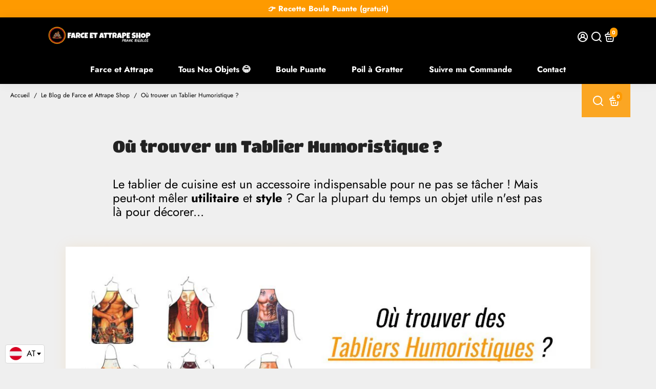

--- FILE ---
content_type: text/html; charset=utf-8
request_url: https://farceetattrape-shop.com/fr-de/blogs/blog-farces-deguisements/ou-trouver-un-tablier-humoristique
body_size: 82670
content:
<!doctype html>
<html lang="fr">
  <head>
<!-- Google Tag Manager -->
<script>(function(w,d,s,l,i){w[l]=w[l]||[];w[l].push({'gtm.start':
new Date().getTime(),event:'gtm.js'});var f=d.getElementsByTagName(s)[0],
j=d.createElement(s),dl=l!='dataLayer'?'&l='+l:'';j.async=true;j.src=
'https://www.googletagmanager.com/gtm.js?id='+i+dl;f.parentNode.insertBefore(j,f);
})(window,document,'script','dataLayer','GTM-T6DLD2DM');</script>
<!-- End Google Tag Manager -->
<script>
  (function() {
    const root = "/fr-de".replace(/\/$/, "");
    if (!root || root === "") return;

    // 1. INTERCEPTION DES SUGGESTIONS (Le cœur du problème)
    const rewriteUrl = function(url) {
      if (typeof url === 'string' && url.includes('/search/suggest') && !url.startsWith(root)) {
        // On s'assure qu'on ne double pas le slash
        return root + (url.startsWith('/') ? url : '/' + url);
      }
      return url;
    };

    // Pour les thèmes qui utilisent Fetch
    const originalFetch = window.fetch;
    window.fetch = function() {
      if (typeof arguments[0] === 'string') {
        arguments[0] = rewriteUrl(arguments[0]);
      }
      return originalFetch.apply(this, arguments);
    };

    // Pour les thèmes qui utilisent XMLHttpRequest (jQuery)
    const originalOpen = XMLHttpRequest.prototype.open;
    XMLHttpRequest.prototype.open = function(method, url) {
      arguments[1] = rewriteUrl(url);
      return originalOpen.apply(this, arguments);
    };

    // 2. FORCE LA CONFIGURATION SHOPIFY
    window.Shopify = window.Shopify || {};
    window.Shopify.routes = window.Shopify.routes || {};
    window.Shopify.routes.predictive_search_url = root + '/search/suggest';

    // 3. LA REDIRECTION (Qui fonctionne déjà, on la garde)
    document.addEventListener('submit', function(e) {
      const form = e.target;
      if (form.action.includes('/search') && !form.action.includes(root)) {
        const q = form.querySelector('input[name="q"]').value;
        if(q) {
           e.preventDefault();
           window.location.href = root + '/search?q=' + encodeURIComponent(q);
        }
      }
    }, true);
  })();
</script>
    <title>
      Où trouver un Tablier Humoristique ? | Farce et Attrape Shop
    </title>
    
    <meta name="description" content="Comment Cuisiner avec style et originalité ? C&#39;est simple avec un Tablier Humoristique ! Mais où trouver cela ? Nous te l&#39;expliquons dans l&#39;article..." />
    
    <link rel="canonical" href="https://farceetattrape-shop.com/fr-de/blogs/blog-farces-deguisements/ou-trouver-un-tablier-humoristique" />
    <link href="https://app.billionaire-theme.com" rel="preconnect" crossorigin>
    <link rel="dns-prefetch" href="//app.billionaire-theme.com">
    <meta charset="utf-8">
    <meta http-equiv="X-UA-Compatible" content="IE=edge,chrome=1">
    <meta name="viewport" content="width=device-width,initial-scale=1,shrink-to-fit=no">
    <meta name="google-site-verification" content="woRwCIooxlvrAntrCLTpZmfwMXhUha6PUq9hATnFVXI" />

    


    <link rel="apple-touch-icon" sizes="180x180" href="//farceetattrape-shop.com/cdn/shop/files/Favicon_Farce_et_Attrape_1_180x180_crop_center.png?v=1613764119">
    <link rel="icon" type="image/png" sizes="32x32" href="//farceetattrape-shop.com/cdn/shop/files/Favicon_Farce_et_Attrape_1_32x32_crop_center.png?v=1613764119">
    <link rel="icon" type="image/png" sizes="16x16" href="//farceetattrape-shop.com/cdn/shop/files/Favicon_Farce_et_Attrape_1_16x16_crop_center.png?v=1613764119">
    <link rel="manifest" href="//farceetattrape-shop.com/cdn/shop/t/8/assets/site.webmanifest?v=82320229523142466121730024192">
    <meta name="msapplication-TileColor" content="#fe9a00">
    <meta name="theme-color" content=#fe9a00">


    <script>window.performance && window.performance.mark && window.performance.mark('shopify.content_for_header.start');</script><meta name="facebook-domain-verification" content="ud0h6g3jbvkuyqfyc3q01carayf3mk">
<meta name="facebook-domain-verification" content="uwndodcqac79ov9no3k4f8xhcb6h0h">
<meta id="shopify-digital-wallet" name="shopify-digital-wallet" content="/4451172398/digital_wallets/dialog">
<meta name="shopify-checkout-api-token" content="aca9a3bb0942b24850f84be5d0302722">
<meta id="in-context-paypal-metadata" data-shop-id="4451172398" data-venmo-supported="false" data-environment="production" data-locale="fr_FR" data-paypal-v4="true" data-currency="EUR">
<link rel="alternate" type="application/atom+xml" title="Feed" href="/fr-de/blogs/blog-farces-deguisements.atom" />
<link rel="alternate" hreflang="x-default" href="https://farceetattrape-shop.com/blogs/blog-farces-deguisements/ou-trouver-un-tablier-humoristique">
<link rel="alternate" hreflang="fr" href="https://farceetattrape-shop.com/blogs/blog-farces-deguisements/ou-trouver-un-tablier-humoristique">
<link rel="alternate" hreflang="de-AT" href="https://farceetattrape-shop.com/de-de/blogs/blog-farces-deguisements/ou-trouver-un-tablier-humoristique">
<link rel="alternate" hreflang="fr-AT" href="https://farceetattrape-shop.com/fr-de/blogs/blog-farces-deguisements/ou-trouver-un-tablier-humoristique">
<link rel="alternate" hreflang="de-FI" href="https://farceetattrape-shop.com/de-de/blogs/blog-farces-deguisements/ou-trouver-un-tablier-humoristique">
<link rel="alternate" hreflang="fr-FI" href="https://farceetattrape-shop.com/fr-de/blogs/blog-farces-deguisements/ou-trouver-un-tablier-humoristique">
<link rel="alternate" hreflang="de-DE" href="https://farceetattrape-shop.com/de-de/blogs/blog-farces-deguisements/ou-trouver-un-tablier-humoristique">
<link rel="alternate" hreflang="fr-DE" href="https://farceetattrape-shop.com/fr-de/blogs/blog-farces-deguisements/ou-trouver-un-tablier-humoristique">
<link rel="alternate" hreflang="en-US" href="https://farceetattrape-shop.com/en-us/blogs/blog-farces-deguisements/ou-trouver-un-tablier-humoristique">
<link rel="alternate" hreflang="fr-US" href="https://farceetattrape-shop.com/fr-us/blogs/blog-farces-deguisements/ou-trouver-un-tablier-humoristique">
<link rel="alternate" hreflang="en-CA" href="https://farceetattrape-shop.com/en-ca/blogs/blog-farces-deguisements/ou-trouver-un-tablier-humoristique">
<link rel="alternate" hreflang="fr-CA" href="https://farceetattrape-shop.com/fr-ca/blogs/blog-farces-deguisements/ou-trouver-un-tablier-humoristique">
<link rel="alternate" hreflang="en-GB" href="https://farceetattrape-shop.com/en-gb/blogs/blog-farces-deguisements/ou-trouver-un-tablier-humoristique">
<link rel="alternate" hreflang="fr-GB" href="https://farceetattrape-shop.com/fr-gb/blogs/blog-farces-deguisements/ou-trouver-un-tablier-humoristique">
<script async="async" src="/checkouts/internal/preloads.js?locale=fr-AT"></script>
<link rel="preconnect" href="https://shop.app" crossorigin="anonymous">
<script async="async" src="https://shop.app/checkouts/internal/preloads.js?locale=fr-AT&shop_id=4451172398" crossorigin="anonymous"></script>
<script id="apple-pay-shop-capabilities" type="application/json">{"shopId":4451172398,"countryCode":"FR","currencyCode":"EUR","merchantCapabilities":["supports3DS"],"merchantId":"gid:\/\/shopify\/Shop\/4451172398","merchantName":"Farce et Attrape Shop","requiredBillingContactFields":["postalAddress","email"],"requiredShippingContactFields":["postalAddress","email"],"shippingType":"shipping","supportedNetworks":["visa","masterCard","amex","maestro"],"total":{"type":"pending","label":"Farce et Attrape Shop","amount":"1.00"},"shopifyPaymentsEnabled":true,"supportsSubscriptions":true}</script>
<script id="shopify-features" type="application/json">{"accessToken":"aca9a3bb0942b24850f84be5d0302722","betas":["rich-media-storefront-analytics"],"domain":"farceetattrape-shop.com","predictiveSearch":true,"shopId":4451172398,"locale":"fr"}</script>
<script>var Shopify = Shopify || {};
Shopify.shop = "la-boutique-farce-et-attrape.myshopify.com";
Shopify.locale = "fr";
Shopify.currency = {"active":"EUR","rate":"1.0"};
Shopify.country = "AT";
Shopify.theme = {"name":"Billionaire Theme v4 (Fin Octobre 2024-?)","id":175442952539,"schema_name":"Billionaire-Theme-SEO","schema_version":"4.0","theme_store_id":null,"role":"main"};
Shopify.theme.handle = "null";
Shopify.theme.style = {"id":null,"handle":null};
Shopify.cdnHost = "farceetattrape-shop.com/cdn";
Shopify.routes = Shopify.routes || {};
Shopify.routes.root = "/fr-de/";</script>
<script type="module">!function(o){(o.Shopify=o.Shopify||{}).modules=!0}(window);</script>
<script>!function(o){function n(){var o=[];function n(){o.push(Array.prototype.slice.apply(arguments))}return n.q=o,n}var t=o.Shopify=o.Shopify||{};t.loadFeatures=n(),t.autoloadFeatures=n()}(window);</script>
<script>
  window.ShopifyPay = window.ShopifyPay || {};
  window.ShopifyPay.apiHost = "shop.app\/pay";
  window.ShopifyPay.redirectState = null;
</script>
<script id="shop-js-analytics" type="application/json">{"pageType":"article"}</script>
<script defer="defer" async type="module" src="//farceetattrape-shop.com/cdn/shopifycloud/shop-js/modules/v2/client.init-shop-cart-sync_INwxTpsh.fr.esm.js"></script>
<script defer="defer" async type="module" src="//farceetattrape-shop.com/cdn/shopifycloud/shop-js/modules/v2/chunk.common_YNAa1F1g.esm.js"></script>
<script type="module">
  await import("//farceetattrape-shop.com/cdn/shopifycloud/shop-js/modules/v2/client.init-shop-cart-sync_INwxTpsh.fr.esm.js");
await import("//farceetattrape-shop.com/cdn/shopifycloud/shop-js/modules/v2/chunk.common_YNAa1F1g.esm.js");

  window.Shopify.SignInWithShop?.initShopCartSync?.({"fedCMEnabled":true,"windoidEnabled":true});

</script>
<script>
  window.Shopify = window.Shopify || {};
  if (!window.Shopify.featureAssets) window.Shopify.featureAssets = {};
  window.Shopify.featureAssets['shop-js'] = {"shop-cart-sync":["modules/v2/client.shop-cart-sync_BVs4vSl-.fr.esm.js","modules/v2/chunk.common_YNAa1F1g.esm.js"],"init-fed-cm":["modules/v2/client.init-fed-cm_CEmYoMXU.fr.esm.js","modules/v2/chunk.common_YNAa1F1g.esm.js"],"shop-button":["modules/v2/client.shop-button_BhVpOdEY.fr.esm.js","modules/v2/chunk.common_YNAa1F1g.esm.js"],"init-windoid":["modules/v2/client.init-windoid_DVncJssP.fr.esm.js","modules/v2/chunk.common_YNAa1F1g.esm.js"],"shop-cash-offers":["modules/v2/client.shop-cash-offers_CD5ChB-w.fr.esm.js","modules/v2/chunk.common_YNAa1F1g.esm.js","modules/v2/chunk.modal_DXhkN-5p.esm.js"],"shop-toast-manager":["modules/v2/client.shop-toast-manager_CMZA41xP.fr.esm.js","modules/v2/chunk.common_YNAa1F1g.esm.js"],"init-shop-email-lookup-coordinator":["modules/v2/client.init-shop-email-lookup-coordinator_Dxg3Qq63.fr.esm.js","modules/v2/chunk.common_YNAa1F1g.esm.js"],"pay-button":["modules/v2/client.pay-button_CApwTr-J.fr.esm.js","modules/v2/chunk.common_YNAa1F1g.esm.js"],"avatar":["modules/v2/client.avatar_BTnouDA3.fr.esm.js"],"init-shop-cart-sync":["modules/v2/client.init-shop-cart-sync_INwxTpsh.fr.esm.js","modules/v2/chunk.common_YNAa1F1g.esm.js"],"shop-login-button":["modules/v2/client.shop-login-button_Ctct7BR2.fr.esm.js","modules/v2/chunk.common_YNAa1F1g.esm.js","modules/v2/chunk.modal_DXhkN-5p.esm.js"],"init-customer-accounts-sign-up":["modules/v2/client.init-customer-accounts-sign-up_DTysEz83.fr.esm.js","modules/v2/client.shop-login-button_Ctct7BR2.fr.esm.js","modules/v2/chunk.common_YNAa1F1g.esm.js","modules/v2/chunk.modal_DXhkN-5p.esm.js"],"init-shop-for-new-customer-accounts":["modules/v2/client.init-shop-for-new-customer-accounts_wbmNjFX3.fr.esm.js","modules/v2/client.shop-login-button_Ctct7BR2.fr.esm.js","modules/v2/chunk.common_YNAa1F1g.esm.js","modules/v2/chunk.modal_DXhkN-5p.esm.js"],"init-customer-accounts":["modules/v2/client.init-customer-accounts_DqpN27KS.fr.esm.js","modules/v2/client.shop-login-button_Ctct7BR2.fr.esm.js","modules/v2/chunk.common_YNAa1F1g.esm.js","modules/v2/chunk.modal_DXhkN-5p.esm.js"],"shop-follow-button":["modules/v2/client.shop-follow-button_CBz8VXaE.fr.esm.js","modules/v2/chunk.common_YNAa1F1g.esm.js","modules/v2/chunk.modal_DXhkN-5p.esm.js"],"lead-capture":["modules/v2/client.lead-capture_Bo6pQGej.fr.esm.js","modules/v2/chunk.common_YNAa1F1g.esm.js","modules/v2/chunk.modal_DXhkN-5p.esm.js"],"checkout-modal":["modules/v2/client.checkout-modal_B_8gz53b.fr.esm.js","modules/v2/chunk.common_YNAa1F1g.esm.js","modules/v2/chunk.modal_DXhkN-5p.esm.js"],"shop-login":["modules/v2/client.shop-login_CTIGRVE1.fr.esm.js","modules/v2/chunk.common_YNAa1F1g.esm.js","modules/v2/chunk.modal_DXhkN-5p.esm.js"],"payment-terms":["modules/v2/client.payment-terms_BUSo56Mg.fr.esm.js","modules/v2/chunk.common_YNAa1F1g.esm.js","modules/v2/chunk.modal_DXhkN-5p.esm.js"]};
</script>
<script>(function() {
  var isLoaded = false;
  function asyncLoad() {
    if (isLoaded) return;
    isLoaded = true;
    var urls = ["\/\/cdn.shopify.com\/proxy\/77a188e34e6849b1f7501fc3967d9f4c179a62cd588c639cc35492e73e9b2396\/api.goaffpro.com\/loader.js?shop=la-boutique-farce-et-attrape.myshopify.com\u0026sp-cache-control=cHVibGljLCBtYXgtYWdlPTkwMA","https:\/\/ufe.helixo.co\/scripts\/sdk.min.js?shop=la-boutique-farce-et-attrape.myshopify.com","https:\/\/trustbadge.shopclimb.com\/files\/js\/dist\/trustbadge.min.js?shop=la-boutique-farce-et-attrape.myshopify.com","https:\/\/sales-pop.carecart.io\/lib\/salesnotifier.js?shop=la-boutique-farce-et-attrape.myshopify.com"];
    for (var i = 0; i < urls.length; i++) {
      var s = document.createElement('script');
      s.type = 'text/javascript';
      s.async = true;
      s.src = urls[i];
      var x = document.getElementsByTagName('script')[0];
      x.parentNode.insertBefore(s, x);
    }
  };
  if(window.attachEvent) {
    window.attachEvent('onload', asyncLoad);
  } else {
    window.addEventListener('load', asyncLoad, false);
  }
})();</script>
<script id="__st">var __st={"a":4451172398,"offset":3600,"reqid":"d1715e44-6170-440a-aa85-29141357eb67-1768947168","pageurl":"farceetattrape-shop.com\/fr-de\/blogs\/blog-farces-deguisements\/ou-trouver-un-tablier-humoristique","s":"articles-383784484910","u":"7bc655ec261a","p":"article","rtyp":"article","rid":383784484910};</script>
<script>window.ShopifyPaypalV4VisibilityTracking = true;</script>
<script id="captcha-bootstrap">!function(){'use strict';const t='contact',e='account',n='new_comment',o=[[t,t],['blogs',n],['comments',n],[t,'customer']],c=[[e,'customer_login'],[e,'guest_login'],[e,'recover_customer_password'],[e,'create_customer']],r=t=>t.map((([t,e])=>`form[action*='/${t}']:not([data-nocaptcha='true']) input[name='form_type'][value='${e}']`)).join(','),a=t=>()=>t?[...document.querySelectorAll(t)].map((t=>t.form)):[];function s(){const t=[...o],e=r(t);return a(e)}const i='password',u='form_key',d=['recaptcha-v3-token','g-recaptcha-response','h-captcha-response',i],f=()=>{try{return window.sessionStorage}catch{return}},m='__shopify_v',_=t=>t.elements[u];function p(t,e,n=!1){try{const o=window.sessionStorage,c=JSON.parse(o.getItem(e)),{data:r}=function(t){const{data:e,action:n}=t;return t[m]||n?{data:e,action:n}:{data:t,action:n}}(c);for(const[e,n]of Object.entries(r))t.elements[e]&&(t.elements[e].value=n);n&&o.removeItem(e)}catch(o){console.error('form repopulation failed',{error:o})}}const l='form_type',E='cptcha';function T(t){t.dataset[E]=!0}const w=window,h=w.document,L='Shopify',v='ce_forms',y='captcha';let A=!1;((t,e)=>{const n=(g='f06e6c50-85a8-45c8-87d0-21a2b65856fe',I='https://cdn.shopify.com/shopifycloud/storefront-forms-hcaptcha/ce_storefront_forms_captcha_hcaptcha.v1.5.2.iife.js',D={infoText:'Protégé par hCaptcha',privacyText:'Confidentialité',termsText:'Conditions'},(t,e,n)=>{const o=w[L][v],c=o.bindForm;if(c)return c(t,g,e,D).then(n);var r;o.q.push([[t,g,e,D],n]),r=I,A||(h.body.append(Object.assign(h.createElement('script'),{id:'captcha-provider',async:!0,src:r})),A=!0)});var g,I,D;w[L]=w[L]||{},w[L][v]=w[L][v]||{},w[L][v].q=[],w[L][y]=w[L][y]||{},w[L][y].protect=function(t,e){n(t,void 0,e),T(t)},Object.freeze(w[L][y]),function(t,e,n,w,h,L){const[v,y,A,g]=function(t,e,n){const i=e?o:[],u=t?c:[],d=[...i,...u],f=r(d),m=r(i),_=r(d.filter((([t,e])=>n.includes(e))));return[a(f),a(m),a(_),s()]}(w,h,L),I=t=>{const e=t.target;return e instanceof HTMLFormElement?e:e&&e.form},D=t=>v().includes(t);t.addEventListener('submit',(t=>{const e=I(t);if(!e)return;const n=D(e)&&!e.dataset.hcaptchaBound&&!e.dataset.recaptchaBound,o=_(e),c=g().includes(e)&&(!o||!o.value);(n||c)&&t.preventDefault(),c&&!n&&(function(t){try{if(!f())return;!function(t){const e=f();if(!e)return;const n=_(t);if(!n)return;const o=n.value;o&&e.removeItem(o)}(t);const e=Array.from(Array(32),(()=>Math.random().toString(36)[2])).join('');!function(t,e){_(t)||t.append(Object.assign(document.createElement('input'),{type:'hidden',name:u})),t.elements[u].value=e}(t,e),function(t,e){const n=f();if(!n)return;const o=[...t.querySelectorAll(`input[type='${i}']`)].map((({name:t})=>t)),c=[...d,...o],r={};for(const[a,s]of new FormData(t).entries())c.includes(a)||(r[a]=s);n.setItem(e,JSON.stringify({[m]:1,action:t.action,data:r}))}(t,e)}catch(e){console.error('failed to persist form',e)}}(e),e.submit())}));const S=(t,e)=>{t&&!t.dataset[E]&&(n(t,e.some((e=>e===t))),T(t))};for(const o of['focusin','change'])t.addEventListener(o,(t=>{const e=I(t);D(e)&&S(e,y())}));const B=e.get('form_key'),M=e.get(l),P=B&&M;t.addEventListener('DOMContentLoaded',(()=>{const t=y();if(P)for(const e of t)e.elements[l].value===M&&p(e,B);[...new Set([...A(),...v().filter((t=>'true'===t.dataset.shopifyCaptcha))])].forEach((e=>S(e,t)))}))}(h,new URLSearchParams(w.location.search),n,t,e,['guest_login'])})(!0,!0)}();</script>
<script integrity="sha256-4kQ18oKyAcykRKYeNunJcIwy7WH5gtpwJnB7kiuLZ1E=" data-source-attribution="shopify.loadfeatures" defer="defer" src="//farceetattrape-shop.com/cdn/shopifycloud/storefront/assets/storefront/load_feature-a0a9edcb.js" crossorigin="anonymous"></script>
<script crossorigin="anonymous" defer="defer" src="//farceetattrape-shop.com/cdn/shopifycloud/storefront/assets/shopify_pay/storefront-65b4c6d7.js?v=20250812"></script>
<script data-source-attribution="shopify.dynamic_checkout.dynamic.init">var Shopify=Shopify||{};Shopify.PaymentButton=Shopify.PaymentButton||{isStorefrontPortableWallets:!0,init:function(){window.Shopify.PaymentButton.init=function(){};var t=document.createElement("script");t.src="https://farceetattrape-shop.com/cdn/shopifycloud/portable-wallets/latest/portable-wallets.fr.js",t.type="module",document.head.appendChild(t)}};
</script>
<script data-source-attribution="shopify.dynamic_checkout.buyer_consent">
  function portableWalletsHideBuyerConsent(e){var t=document.getElementById("shopify-buyer-consent"),n=document.getElementById("shopify-subscription-policy-button");t&&n&&(t.classList.add("hidden"),t.setAttribute("aria-hidden","true"),n.removeEventListener("click",e))}function portableWalletsShowBuyerConsent(e){var t=document.getElementById("shopify-buyer-consent"),n=document.getElementById("shopify-subscription-policy-button");t&&n&&(t.classList.remove("hidden"),t.removeAttribute("aria-hidden"),n.addEventListener("click",e))}window.Shopify?.PaymentButton&&(window.Shopify.PaymentButton.hideBuyerConsent=portableWalletsHideBuyerConsent,window.Shopify.PaymentButton.showBuyerConsent=portableWalletsShowBuyerConsent);
</script>
<script data-source-attribution="shopify.dynamic_checkout.cart.bootstrap">document.addEventListener("DOMContentLoaded",(function(){function t(){return document.querySelector("shopify-accelerated-checkout-cart, shopify-accelerated-checkout")}if(t())Shopify.PaymentButton.init();else{new MutationObserver((function(e,n){t()&&(Shopify.PaymentButton.init(),n.disconnect())})).observe(document.body,{childList:!0,subtree:!0})}}));
</script>
<script id='scb4127' type='text/javascript' async='' src='https://farceetattrape-shop.com/cdn/shopifycloud/privacy-banner/storefront-banner.js'></script><link id="shopify-accelerated-checkout-styles" rel="stylesheet" media="screen" href="https://farceetattrape-shop.com/cdn/shopifycloud/portable-wallets/latest/accelerated-checkout-backwards-compat.css" crossorigin="anonymous">
<style id="shopify-accelerated-checkout-cart">
        #shopify-buyer-consent {
  margin-top: 1em;
  display: inline-block;
  width: 100%;
}

#shopify-buyer-consent.hidden {
  display: none;
}

#shopify-subscription-policy-button {
  background: none;
  border: none;
  padding: 0;
  text-decoration: underline;
  font-size: inherit;
  cursor: pointer;
}

#shopify-subscription-policy-button::before {
  box-shadow: none;
}

      </style>

<script>window.performance && window.performance.mark && window.performance.mark('shopify.content_for_header.end');</script>

    <script type="application/ld+json">
{
  "@context": "https://schema.org/",
  "@type": "WebSite",
  "name": "Farce et Attrape Shop",
  "url": "https://farceetattrape-shop.com/fr-de",
  "potentialAction": {
    "@type": "SearchAction",
    "target": "https://farceetattrape-shop.com/fr-de/search?type=product&q={search_term_string}",
    "query-input": "required name=search_term_string"
  }
}
</script>

    <style>
              @font-face {
  font-family: "Titan One";
  font-weight: 400;
  font-style: normal;
  src: url("//farceetattrape-shop.com/cdn/fonts/titan_one/titanone_n4.2e4a6fa0d05c961cb1d716f9bf49bdc81603bb0a.woff2") format("woff2"),
       url("//farceetattrape-shop.com/cdn/fonts/titan_one/titanone_n4.7750ae16c1495061aa9b9d77aa290f2636c60c97.woff") format("woff");
font-display: swap;}
      @font-face {
  font-family: Jost;
  font-weight: 400;
  font-style: normal;
  src: url("//farceetattrape-shop.com/cdn/fonts/jost/jost_n4.d47a1b6347ce4a4c9f437608011273009d91f2b7.woff2") format("woff2"),
       url("//farceetattrape-shop.com/cdn/fonts/jost/jost_n4.791c46290e672b3f85c3d1c651ef2efa3819eadd.woff") format("woff");
font-display: swap;}
     @font-face {
  font-family: Jost;
  font-weight: 600;
  font-style: normal;
  src: url("//farceetattrape-shop.com/cdn/fonts/jost/jost_n6.ec1178db7a7515114a2d84e3dd680832b7af8b99.woff2") format("woff2"),
       url("//farceetattrape-shop.com/cdn/fonts/jost/jost_n6.b1178bb6bdd3979fef38e103a3816f6980aeaff9.woff") format("woff");
font-display: swap;}
     @font-face {
  font-family: Jost;
  font-weight: 700;
  font-style: normal;
  src: url("//farceetattrape-shop.com/cdn/fonts/jost/jost_n7.921dc18c13fa0b0c94c5e2517ffe06139c3615a3.woff2") format("woff2"),
       url("//farceetattrape-shop.com/cdn/fonts/jost/jost_n7.cbfc16c98c1e195f46c536e775e4e959c5f2f22b.woff") format("woff");
font-display: swap;}
 :root{--baseFont: Jost, sans-serif;--titleFont: "Titan One", sans-serif;--smallFontSize: 15px;--baseFontSize: 16px;--mediumFontSize: 30px;--mediumSubtitleFontSize: 24.0px;--bigFontSize: 42px;--headingFontSize: 30px;--subHeadingFontSize: 15px;--bodyBackgroundColor: #efefef;--textColor:  #000000;--titleColor: #222222;--secondaryBodyBackgroundColor: #efefef;--secondaryTextColor: #595959;--linkColor: #000000;--gLinkColor: #000000;--accentColor: #fe9a00;--accentColor005: rgba(254, 154, 0, 0.05);--accentColor01: rgba(254, 154, 0, 0.1);--accentColor025: rgba(254, 154, 0, 0.25);--accentColor05: rgba(254, 154, 0, 0.5);--accentColor075: rgba(254, 154, 0, 0.75);--accentTextColor: #ffffff;--secondaryAccentColor: #ffffff;--secondaryAccentTextColor: #fe9a00;--disabledBackgroundColor: ;--disabledTextColor: ;--alertColor: #fe9a00;--alertColor005: rgba(254, 154, 0, 0.05);--borderRadius: 0px;--borderRadiusSmall: 3px;--cardPadding: 17px;--maxwidth:1180px;;--inputFill: #efefef;--inputContent: #000000}*{box-sizing:border-box;backface-visibility:hidden}html{line-height:1.15;-webkit-text-size-adjust:100%}body{margin:0}main{display:block}hr{box-sizing:content-box;height:0;overflow:visible}pre{font-family:monospace, monospace;font-size:1em}a{background-color:transparent}abbr[title]{border-bottom:none;text-decoration:underline;text-decoration:underline dotted}b,strong{font-weight:bolder}code,kbd,samp{font-family:monospace, monospace;font-size:1em}small{font-size:80%}sub,sup{font-size:75%;line-height:0;position:relative;vertical-align:baseline}sub{bottom:-0.25em}sup{top:-0.5em}img{border-style:none;max-width:100%;height:auto}button,input,optgroup,select,textarea{font-family:inherit;font-size:100%;line-height:1.15;margin:0;background:var(--inputFill);color:var(--inputContent);border:1px solid #e2e2e2;border-radius:var(--borderRadiusSmall)}button:hover,select:hover{cursor:pointer}button,input{overflow:visible}button,select{text-transform:none}button,[type="button"],[type="reset"],[type="submit"]{-webkit-appearance:button}button::-moz-focus-inner,[type="button"]::-moz-focus-inner,[type="reset"]::-moz-focus-inner,[type="submit"]::-moz-focus-inner{border-style:none;padding:0}button:-moz-focusring,[type="button"]:-moz-focusring,[type="reset"]:-moz-focusring,[type="submit"]:-moz-focusring{outline:1px dotted ButtonText}fieldset{padding:0.35em 0.75em 0.625em}legend{box-sizing:border-box;color:inherit;display:table;max-width:100%;padding:0;white-space:normal}progress{vertical-align:baseline}textarea{overflow:auto}[type="checkbox"],[type="radio"]{box-sizing:border-box;padding:0}[type="number"]::-webkit-inner-spin-button,[type="number"]::-webkit-outer-spin-button{height:auto}[type="search"]{-webkit-appearance:textfield;outline-offset:-2px}[type="search"]::-webkit-search-decoration{-webkit-appearance:none}::-webkit-file-upload-button{-webkit-appearance:button;font:inherit}details{display:block}summary{display:list-item}template{display:none}[hidden]{display:none}:focus{outline:0}select:focus,input:focus{border:1px solid darken(#e2e2e2, 20%)}[class^="col"] p{width:100%}.container-fluid,.container{margin-right:auto;margin-left:auto}.row-container{margin:auto auto}.row{position:relative;display:-webkit-box;display:-ms-flexbox;display:flex;-webkit-box-flex:0;-ms-flex:0 1 auto;flex:0 1 auto;-webkit-box-orient:horizontal;-webkit-box-direction:normal;-ms-flex-direction:row;flex-direction:row;-ms-flex-wrap:wrap;flex-wrap:wrap;width:100%}.row.reverse{-webkit-box-orient:horizontal;-webkit-box-direction:reverse;-ms-flex-direction:row-reverse;flex-direction:row-reverse}.col.reverse{-webkit-box-orient:vertical;-webkit-box-direction:reverse;-ms-flex-direction:column-reverse;flex-direction:column-reverse}.hide{display:none !important}.hide--price{display:none !important}.product__price--sale-off {color:inherit !important;}.col-min,.col,.col-1,.col-2,.col-3,.col-4,.col-5,.col-6,.col-7,.col-8,.col-9,.col-10,.col-11,.col-12,.col-offset-0,.col-offset-1,.col-offset-2,.col-offset-3,.col-offset-4,.col-offset-5,.col-offset-6,.col-offset-7,.col-offset-8,.col-offset-9,.col-offset-10,.col-offset-11,.col-offset-12{display:flex;-webkit-box-flex:0;-ms-flex:0 0 auto;flex:0 0 auto;padding-right:12px;padding-left:12px}.col-min{max-width:100%}.col{-webkit-box-flex:1;-ms-flex-positive:1;flex-grow:1;-ms-flex-preferred-size:0;flex-basis:0;max-width:100%}.col-1{-ms-flex-preferred-size:8.33333333%;flex-basis:8.33333333%;max-width:8.33333333%}.col-2{-ms-flex-preferred-size:16.66666667%;flex-basis:16.66666667%;max-width:16.66666667%}.col-3{-ms-flex-preferred-size:25%;flex-basis:25%;max-width:25%}.col-4{-ms-flex-preferred-size:33.33333333%;flex-basis:33.33333333%;max-width:33.33333333%}.col-5{-ms-flex-preferred-size:41.66666667%;flex-basis:41.66666667%;max-width:41.66666667%}.col-6{-ms-flex-preferred-size:50%;flex-basis:50%;max-width:50%}.col-7{-ms-flex-preferred-size:58.33333333%;flex-basis:58.33333333%;max-width:58.33333333%}.col-8{-ms-flex-preferred-size:66.66666667%;flex-basis:66.66666667%;max-width:66.66666667%}.col-9{-ms-flex-preferred-size:75%;flex-basis:75%;max-width:75%}.col-10{-ms-flex-preferred-size:83.33333333%;flex-basis:83.33333333%;max-width:83.33333333%}.col-11{-ms-flex-preferred-size:91.66666667%;flex-basis:91.66666667%;max-width:91.66666667%}.col-12{-ms-flex-preferred-size:100%;flex-basis:100%;max-width:100%}.col-offset-0{margin-left:0}.col-offset-1{margin-left:8.33333333%}.col-offset-2{margin-left:16.66666667%}.col-offset-3{margin-left:25%}.col-offset-4{margin-left:33.33333333%}.col-offset-5{margin-left:41.66666667%}.col-offset-6{margin-left:50%}.col-offset-7{margin-left:58.33333333%}.col-offset-8{margin-left:66.66666667%}.col-offset-9{margin-left:75%}.col-offset-10{margin-left:83.33333333%}.col-offset-11{margin-left:91.66666667%}.start{-webkit-box-pack:start;-ms-flex-pack:start;justify-content:flex-start;justify-items:flex-start;text-align:left;text-align:start}.center{-webkit-box-pack:center;-ms-flex-pack:center;justify-content:center;justify-items:center;text-align:center}.end{-webkit-box-pack:end;-ms-flex-pack:end;justify-content:flex-end;justify-items:flex-end;text-align:right;text-align:end}.top{-webkit-box-align:start;-ms-flex-align:start;align-items:flex-start;align-content:flex-start}.middle{-webkit-box-align:center;-ms-flex-align:center;align-items:center;align-content:center}.bottom{-webkit-box-align:end;-ms-flex-align:end;align-items:flex-end;align-content:flex-end}.around{-ms-flex-pack:distribute;justify-content:space-around}.between{-webkit-box-pack:justify;-ms-flex-pack:justify;justify-content:space-between}.first{-webkit-box-ordinal-group:0;-ms-flex-order:-1;order:-1}.last{-webkit-box-ordinal-group:2;-ms-flex-order:1;order:1}@media only screen and (min-width: 600px){.col-sm-min,.col-sm,.col-sm-1,.col-sm-2,.col-sm-3,.col-sm-4,.col-sm-5,.col-sm-6,.col-sm-7,.col-sm-8,.col-sm-9,.col-sm-10,.col-sm-11,.col-sm-12,.col-sm-offset-0,.col-sm-offset-1,.col-sm-offset-2,.col-sm-offset-3,.col-sm-offset-4,.col-sm-offset-5,.col-sm-offset-6,.col-sm-offset-7,.col-sm-offset-8,.col-sm-offset-9,.col-sm-offset-10,.col-sm-offset-11,.col-sm-offset-12{display:flex;-webkit-box-flex:0;-ms-flex:0 0 auto;flex:0 0 auto;padding-right:12px;padding-left:12px}.col-sm{-webkit-box-flex:1;-ms-flex-positive:1;flex-grow:1;-ms-flex-preferred-size:0;flex-basis:0;max-width:100%}.col-sm-1{-ms-flex-preferred-size:8.33333333%;flex-basis:8.33333333%;max-width:8.33333333%}.col-sm-2{-ms-flex-preferred-size:16.66666667%;flex-basis:16.66666667%;max-width:16.66666667%}.col-sm-3{-ms-flex-preferred-size:25%;flex-basis:25%;max-width:25%}.col-sm-4{-ms-flex-preferred-size:33.33333333%;flex-basis:33.33333333%;max-width:33.33333333%}.col-sm-5{-ms-flex-preferred-size:41.66666667%;flex-basis:41.66666667%;max-width:41.66666667%}.col-sm-6{-ms-flex-preferred-size:50%;flex-basis:50%;max-width:50%}.col-sm-7{-ms-flex-preferred-size:58.33333333%;flex-basis:58.33333333%;max-width:58.33333333%}.col-sm-8{-ms-flex-preferred-size:66.66666667%;flex-basis:66.66666667%;max-width:66.66666667%}.col-sm-9{-ms-flex-preferred-size:75%;flex-basis:75%;max-width:75%}.col-sm-10{-ms-flex-preferred-size:83.33333333%;flex-basis:83.33333333%;max-width:83.33333333%}.col-sm-11{-ms-flex-preferred-size:91.66666667%;flex-basis:91.66666667%;max-width:91.66666667%}.col-sm-12{-ms-flex-preferred-size:100%;flex-basis:100%;max-width:100%}.col-sm-offset-0{margin-left:0}.col-sm-offset-1{margin-left:8.33333333%}.col-sm-offset-2{margin-left:16.66666667%}.col-sm-offset-3{margin-left:25%}.col-sm-offset-4{margin-left:33.33333333%}.col-sm-offset-5{margin-left:41.66666667%}.col-sm-offset-6{margin-left:50%}.col-sm-offset-7{margin-left:58.33333333%}.col-sm-offset-8{margin-left:66.66666667%}.col-sm-offset-9{margin-left:75%}.col-sm-offset-10{margin-left:83.33333333%}.col-sm-offset-11{margin-left:91.66666667%}.start-sm{-webkit-box-pack:start;-ms-flex-pack:start;justify-content:flex-start;text-align:left;text-align:start}.center-sm{-webkit-box-pack:center;-ms-flex-pack:center;justify-content:center;text-align:center}.end-sm{-webkit-box-pack:end;-ms-flex-pack:end;justify-content:flex-end;text-align:right;text-align:end}.top-sm{-webkit-box-align:start;-ms-flex-align:start;align-items:flex-start}.middle-sm{-webkit-box-align:center;-ms-flex-align:center;align-items:center}.bottom-sm{-webkit-box-align:end;-ms-flex-align:end;align-items:flex-end}.around-sm{-ms-flex-pack:distribute;justify-content:space-around}.between-sm{-webkit-box-pack:justify;-ms-flex-pack:justify;justify-content:space-between}.first-sm{-webkit-box-ordinal-group:0;-ms-flex-order:-1;order:-1}.last-sm{-webkit-box-ordinal-group:2;-ms-flex-order:1;order:1}}@media only screen and (min-width: 768px){.col-md-min,.col-md,.col-md-1,.col-md-2,.col-md-3,.col-md-4,.col-md-5,.col-md-6,.col-md-7,.col-md-8,.col-md-9,.col-md-10,.col-md-11,.col-md-12,.col-md-1-5,.col-md-offset-0,.col-md-offset-1,.col-md-offset-2,.col-md-offset-3,.col-md-offset-4,.col-md-offset-5,.col-md-offset-6,.col-md-offset-7,.col-md-offset-8,.col-md-offset-9,.col-md-offset-10,.col-md-offset-11,.col-md-offset-12{display:flex;-webkit-box-flex:0;-ms-flex:0 0 auto;flex:0 0 auto;padding-right:12px;padding-left:12px}.col-md{-webkit-box-flex:1;-ms-flex-positive:1;flex-grow:1;-ms-flex-preferred-size:0;flex-basis:0;max-width:100%}.col-md-1-5{-ms-flex-preferred-size:20%;flex-basis:20%;max-width:20%}.col-md-1{-ms-flex-preferred-size:8.33333333%;flex-basis:8.33333333%;max-width:8.33333333%}.col-md-2{-ms-flex-preferred-size:16.66666667%;flex-basis:16.66666667%;max-width:16.66666667%}.col-md-3{-ms-flex-preferred-size:25%;flex-basis:25%;max-width:25%}.col-md-4{-ms-flex-preferred-size:33.33333333%;flex-basis:33.33333333%;max-width:33.33333333%}.col-md-5{-ms-flex-preferred-size:41.66666667%;flex-basis:41.66666667%;max-width:41.66666667%}.col-md-6{-ms-flex-preferred-size:50%;flex-basis:50%;max-width:50%}.col-md-7{-ms-flex-preferred-size:58.33333333%;flex-basis:58.33333333%;max-width:58.33333333%}.col-md-8{-ms-flex-preferred-size:66.66666667%;flex-basis:66.66666667%;max-width:66.66666667%}.col-md-9{-ms-flex-preferred-size:75%;flex-basis:75%;max-width:75%}.col-md-10{-ms-flex-preferred-size:83.33333333%;flex-basis:83.33333333%;max-width:83.33333333%}.col-md-11{-ms-flex-preferred-size:91.66666667%;flex-basis:91.66666667%;max-width:91.66666667%}.col-md-12{-ms-flex-preferred-size:100%;flex-basis:100%;max-width:100%}.col-md-offset-0{margin-left:0}.col-md-offset-1{margin-left:8.33333333%}.col-md-offset-2{margin-left:16.66666667%}.col-md-offset-3{margin-left:25%}.col-md-offset-4{margin-left:33.33333333%}.col-md-offset-5{margin-left:41.66666667%}.col-md-offset-6{margin-left:50%}.col-md-offset-7{margin-left:58.33333333%}.col-md-offset-8{margin-left:66.66666667%}.col-md-offset-9{margin-left:75%}.col-md-offset-10{margin-left:83.33333333%}.col-md-offset-11{margin-left:91.66666667%}.start-md{-webkit-box-pack:start;-ms-flex-pack:start;justify-content:flex-start;text-align:left;text-align:start}.center-md{-webkit-box-pack:center;-ms-flex-pack:center;justify-content:center;text-align:center}.end-md{-webkit-box-pack:end;-ms-flex-pack:end;justify-content:flex-end;text-align:right;text-align:end}.top-md{-webkit-box-align:start;-ms-flex-align:start;align-items:flex-start}.middle-md{-webkit-box-align:center;-ms-flex-align:center;align-items:center}.bottom-md{-webkit-box-align:end;-ms-flex-align:end;align-items:flex-end}.around-md{-ms-flex-pack:distribute;justify-content:space-around}.between-md{-webkit-box-pack:justify;-ms-flex-pack:justify;justify-content:space-between}.first-md{-webkit-box-ordinal-group:0;-ms-flex-order:-1;order:-1}.last-md{-webkit-box-ordinal-group:2;-ms-flex-order:1;order:1}}@media only screen and (min-width: 1024px){.col-lg-min,.col-lg,.col-lg-1,.col-lg-2,.col-lg-3,.col-lg-4,.col-lg-5,.col-lg-1-5,.col-lg-6,.col-lg-7,.col-lg-8,.col-lg-9,.col-lg-10,.col-lg-11,.col-lg-12,.col-lg-offset-0,.col-lg-offset-1,.col-lg-offset-2,.col-lg-offset-3,.col-lg-offset-4,.col-lg-offset-5,.col-lg-offset-6,.col-lg-offset-7,.col-lg-offset-8,.col-lg-offset-9,.col-lg-offset-10,.col-lg-offset-11,.col-lg-offset-12{display:flex;-webkit-box-flex:0;-ms-flex:0 0 auto;flex:0 0 auto;padding-right:12px;padding-left:12px}.col-lg{-webkit-box-flex:1;-ms-flex-positive:1;flex-grow:1;-ms-flex-preferred-size:0;flex-basis:0;max-width:100%}.col-lg-1{-ms-flex-preferred-size:8.33333333%;flex-basis:8.33333333%;max-width:8.33333333%}.col-lg-2{-ms-flex-preferred-size:16.66666667%;flex-basis:16.66666667%;max-width:16.66666667%}.col-lg-1-5{-ms-flex-preferred-size:20%;flex-basis:20%;max-width:20%}.col-lg-3{-ms-flex-preferred-size:25%;flex-basis:25%;max-width:25%}.col-lg-4{-ms-flex-preferred-size:33.33333333%;flex-basis:33.33333333%;max-width:33.33333333%}.col-lg-5{-ms-flex-preferred-size:41.66666667%;flex-basis:41.66666667%;max-width:41.66666667%}.col-lg-6{-ms-flex-preferred-size:50%;flex-basis:50%;max-width:50%}.col-lg-7{-ms-flex-preferred-size:58.33333333%;flex-basis:58.33333333%;max-width:58.33333333%}.col-lg-8{-ms-flex-preferred-size:66.66666667%;flex-basis:66.66666667%;max-width:66.66666667%}.col-lg-9{-ms-flex-preferred-size:75%;flex-basis:75%;max-width:75%}.col-lg-10{-ms-flex-preferred-size:83.33333333%;flex-basis:83.33333333%;max-width:83.33333333%}.col-lg-11{-ms-flex-preferred-size:91.66666667%;flex-basis:91.66666667%;max-width:91.66666667%}.col-lg-12{-ms-flex-preferred-size:100%;flex-basis:100%;max-width:100%}.col-lg-offset-0{margin-left:0}.col-lg-offset-1{margin-left:8.33333333%}.col-lg-offset-2{margin-left:16.66666667%}.col-lg-offset-3{margin-left:25%}.col-lg-offset-4{margin-left:33.33333333%}.col-lg-offset-5{margin-left:41.66666667%}.col-lg-offset-6{margin-left:50%}.col-lg-offset-7{margin-left:58.33333333%}.col-lg-offset-8{margin-left:66.66666667%}.col-lg-offset-9{margin-left:75%}.col-lg-offset-10{margin-left:83.33333333%}.col-lg-offset-11{margin-left:91.66666667%}.start-lg{-webkit-box-pack:start;-ms-flex-pack:start;justify-content:flex-start;text-align:left;text-align:start}.center-lg{-webkit-box-pack:center;-ms-flex-pack:center;justify-content:center;text-align:center}.end-lg{-webkit-box-pack:end;-ms-flex-pack:end;justify-content:flex-end;text-align:right;text-align:end}.top-lg{-webkit-box-align:start;-ms-flex-align:start;align-items:flex-start}.middle-lg{-webkit-box-align:center;-ms-flex-align:center;align-items:center}.bottom-lg{-webkit-box-align:end;-ms-flex-align:end;align-items:flex-end}.around-lg{-ms-flex-pack:distribute;justify-content:space-around}.between-lg{-webkit-box-pack:justify;-ms-flex-pack:justify;justify-content:space-between}.first-lg{-webkit-box-ordinal-group:0;-ms-flex-order:-1;order:-1}.last-lg{-webkit-box-ordinal-group:2;-ms-flex-order:1;order:1}}.primaryCombo{background-color:var(--accentColor);color:var(--accentTextColor)}.primaryCombo--reversed{background-color:var(--accentTextColor);color:var(--accentColor)}.secondaryCombo{background-color:var(--secondaryAccentColor);color:var(--secondaryAccentTextColor)}.secondaryCombo--reversed{background-color:var(--secondaryAccentTextColor);color:var(--secondaryAccentColor)}.unflex{display:block}.flex{display:flex}::-moz-selection{color:var(--accentTextColor);background:var(--accentColor)}::selection{color:var(--accentTextColor);background:var(--accentColor)}table{border:1px inset transparent;border-collapse:collapse}td,th{padding:16px}tr{transition:background-color 0.15s}tr:nth-child(even){background-color:rgba(239, 239, 239, 0.85);color:var(--secondaryTextColor)}tr:hover{background-color:var(--secondaryBodyBackgroundColor)}div:not(.btheme--revert)>h1,div:not(.btheme--revert)>h2,div:not(.btheme--revert)>h3,div:not(.btheme--revert)>h4,div:not(.btheme--revert)>h5,div:not(.btheme--revert)>h6{margin:0;line-height:1em;font-weight:normal}.urgency__text span p{margin:0}h1,h2,h3{font-family:var(--titleFont)}h1,h2{font-weight:400;color:var(--titleColor)}p,span{color:var(--textColor)}div:not(.btheme--revert) p{line-height:1.35em}div:not(.btheme--revert)>p{margin:0}div.btheme--revert>p{line-height:initial;word-break:break-word}a{color:var(--linkColor)}a:not(.button):hover{color:var(--accentColor)}.inherit .s__block *:not(.button):not(.tag):not(.countdown),.footer.inherit *:not(.button),.subfooter.inherit *:not(.button),.info-bar *,.bcard--default .inherit *,.slide .inherit *,.banner.inherit *{color:inherit}.max-width,.layout__boxed,.layout__stretchBg>.layout__content{max-width:var(--maxwidth);margin-right:auto;margin-left:auto;width:100%;position:relative}.layout__boxed>.layout__content,.layout__stretchContent>.layout__content{margin-right:auto;margin-left:auto;width:100%;position:relative}html,body{height:100%}.container{min-height:100vh;display:flex;flex-direction:column}main{display:flex;flex-direction:column;flex:1 1 auto}.wrapper--bottom{margin-top:auto;padding-top:48px}body{font-family:var(--baseFont);font-weight:400;font-size:var(--baseFontSize);background:var(--bodyBackgroundColor);color:var(--textColor)}input{border-radius:var(--borderRadiusSmall)}.svg-icon{height:20px;width:20px;max-height:100%;fill:currentColor}.icon-link{height:100%;line-height:0;max-height:20px;margin:0px 4px !important}.icon-link .uil{font-size:25px;color:currentColor}.icon-link .uil.uil-facebook-f{font-size:22px}.icon-link .uil.uil-whatsapp{font-size:23px;line-height:20px}.icon-link .uil::before{line-height:20px;margin:0px !important;padding:0px}.overlay{position:absolute;width:100%;height:100%;top:0;left:0}.self__align--center{align-self:center}.self__align--top{align-self:flex-start}.self__align--bottom{align-self:flex-end}.self__justify--start{justify-self:flex-start}.self__justify--center{justify-self:center}.self__justify--end{justify-self:flex-end}.border-radius{border-radius:var(--borderRadius)}.border-radius--small{border-radius:var(--borderRadiusSmall)}.margin__vertical{margin-top:12px;margin-bottom:12px}.margin__horizontal{margin-left:12px;margin-right:12px}.margin--4{margin:4px}.margin__bottom--12{margin-bottom:12px}.margin__horizontal--4{margin-left:4px;margin-right:4px}.margin--8{margin:8px}.margin--16{margin:16px}.padding__horizontal{padding-left:12px;padding-right:12px}.padding__vertical{padding-top:12px;padding-bottom:12px}.bg__top{background-position:top}.bg__bottom{background-position:bottom}.bg__middle{background-position:center}.disable-select{-webkit-touch-callout:none;-webkit-user-select:none;-khtml-user-select:none;-moz-user-select:none;-ms-user-select:none;user-select:none}.fancy-scroll::-webkit-scrollbar{width:3px}.fancy-scroll::-webkit-scrollbar-track{background:#f1f1f1}.fancy-scroll::-webkit-scrollbar-thumb{background:#888}.fancy-scroll::-webkit-scrollbar-thumb:hover{background:#555}.hidden-scroll::-webkit-scrollbar{width:0px}.hidden-scroll::-webkit-scrollbar-track{background:transparent}.hidden-scroll::-webkit-scrollbar-thumb{background:transparent}.hidden-scroll::-webkit-scrollbar-thumb:hover{background:transparent}select{padding:0.5rem;border-radius:var(--borderRadiusSmall);font-size:var(--smallFontSize)}.billionaire__popup--holder{position:fixed;right:10px;top:10px;z-index:99;max-width:calc(100% - 20px)}.billionaire__popup{opacity:0;padding:10px;margin-top:10px;max-width:100%;display:block;text-decoration:none !important}.billionaire__popup--error{background:var(--alertColor);color:var(--accentTextColor) !important}.billionaire__popup--info,.billionaire__popup--success{background:var(--accentColor);color:var(--accentTextColor) !important}.billionaire__popup--warning{background:#ffe58e;color:black !important}.banner{margin-bottom:24px;padding:24px}.description--collapse{display:-webkit-box;-webkit-box-orient:vertical;overflow:hidden;-webkit-line-clamp:1;text-overflow:ellipsis}.description--collapse>*:not(style):not(script):not(strong){display:inline-block;min-width:100%}.readMore__toggle{margin-top:12px;display:inline-block}.readMore__toggle:hover{cursor:pointer}.readMore__toggle::after{content:' plus'}.pagination{margin:24px 0px}.pagination__page{margin:0px 4px !important;padding:6px 12px;text-decoration:none;transition:all 0.15s;border-radius:var(--borderRadiusSmall)}.pagination__page .uil::before{margin:0px !important}.pagination__page:hover{color:var(--accentColor);background:rgba(254, 154, 0, 0.1)}.pagination__page--current,.pagination__page--current:hover{color:var(--accentTextColor);background:var(--accentColor)}@media screen and (max-width: 767px){.pagination__page{padding:6px}}[data-bstr-slide-holder]{overflow:hidden;overflow-x:scroll;-ms-overflow-style:none;scrollbar-width:none;scroll-behavior:smooth;scroll-snap-type:x mandatory;display:flex;flex-wrap:nowrap}[data-bstr-slide-holder]::-webkit-scrollbar{display:none}[data-bstr-slider-orientation="vertical"]{overflow:hidden;overflow-y:scroll;scroll-snap-type:y mandatory;padding-left:0;scroll-padding-left:0;flex-direction:column}[data-bstr-slide]{scroll-snap-align:start}.nav__utils{justify-content:flex-end}.page__header .logo--transparent{display:none}.header__plist--item{display:flex;margin-bottom:0.5rem}.header__plist--item>a{flex-shrink:0}.header__plist--image{height:80px;width:80px;object-fit:cover;flex-shrink:0;margin-right:0.5rem}.header__plist--name{display:block;margin-bottom:0.35rem;white-space:normal}.header__utility>*:hover,.header__utility .uil:hover{cursor:pointer;color:var(--accent)}.header__utility>*:not(:first-child){margin-left:.15rem}.search__icon{color:inherit}#user__button:checked+.user__holder,#i18n__button:checked+.i18n__holder{height:auto;padding:24px;opacity:1}#user__button:checked+.user__holder{padding-bottom:16px}#user__button:checked ~ .overlay,#i18n__button:checked ~ .overlay{display:block;background:black;opacity:.2}.user__button label,.i18n__button label{position:relative;z-index:1}.user__holder,.i18n__holder{position:absolute;margin-top:12px;background:var(--bodyBackgroundColor);min-width:200px;right:0px;box-shadow:0px 0px 10px rgba(0,0,0,0.08);text-align:left;display:block;height:0;overflow:hidden;opacity:0;transition:opacity 0.25s;padding:0px;z-index:999;color:var(--textColor);font-size:initial}.user__button .overlay,.i18n__button .overlay{position:fixed;z-index:0;display:none}.user__link{display:block;text-decoration:none;margin-bottom:12px !important}.user__link .uil{font-size:1.1em;margin-right:6px}.i18n__title{display:block;margin-bottom:8px !important;text-transform:uppercase;font-size:13px;font-weight:600}.i18n__title:last-of-type{margin-top:16px !important}.i18n__title:first-of-type{margin-top:0px !important}.search__container{position:relative;display:inline-block;flex:1;text-align:right}.search__container--inline{height:auto}.search__container--abs{position:fixed;left:0;top:0;box-shadow:0px 0px 10px rgba(0,0,0,0.08);z-index:999;width:100%;opacity:0;transform:translateY(-100%);transition:all 0.25s}.search__container--abs .search__container--wrapper{padding:24px 32px;background:#fff;}.search__container--abs.focused{opacity:1;transform:translateY(0%)}.search__container--abs form input{font-size:25px;width:calc(100% - 35px);max-width:780px;padding:8px 16px;margin-top:8px;padding-left:0px;background:transparent;border:none}.search__container--abs .search__icon--submit{font-size:20px;padding:0px;margin:0px !important;background:transparent;border:none}.search__container--abs .search__overlay{background:black;position:fixed;z-index:-1;height:100vh;width:100vw;left:0;top:0;opacity:0.15}.search__container--abs.focused .search__overlay{display:block}.search__title{display:flex;width:100%}.search__title span{margin-left:auto !important}.search__container--abs.focused .search__results{display:flex;left:35px;transform:none}.search__results a{text-decoration:none}.search__icon:hover{cursor:pointer}.search__results{position:absolute;width:100%;left:50%;transform:translateX(-50%);padding:0px 8px;background:#fff;z-index:14;max-width:600px;display:none}.search__container--inline .search__results{padding:8px}.search__container--inline .search__results .card--default{display:flex;max-width:100%;width:100%;padding:8px;border-radius:var(--borderRadiusSmall);margin-bottom:8px}.search__container--inline .search__results .card--default:hover{color:var(--accentColor);background:rgba(254, 154, 0, 0.1)}.search__container--inline .search__results .card__img--container{max-width:80px;margin:0px !important;margin-right:12px !important}.search__container--inline .search__results .card--default .card__info{text-align:left;margin:0px !important}.search__result{display:flex;align-content:center;align-items:center;justify-content:left;min-height:50px;padding:8px 0px;margin:8px 0px;color:inherit;transition:background-color 0.15s}.search__result:hover{background-color:rgba(254, 154, 0, 0.1)}.search__result--details span{transition:color 0.15s}.search__result:hover .search__result--details span{color:var(--accentColor)}.search__result--details{margin-left:8px;text-align:left}.search__result--details .name{display:block;margin-bottom:8px !important}.search__container span:hover{cursor:pointer}.header form{height:100%}.search__result--image{height:80px;width:80px;background-position:center;background-size:cover;margin-left:8px !important}.search__overlay{z-index:13;position:fixed;height:100%;width:100%;background:#000;opacity:0;top:0px;left:0px;transition:opacity 0.15s;display:none}.search__container.focused .search__overlay{display:block;opacity:.1}.search__container.focused .search__results{display:block}.search__page--result{margin-bottom:12px !important}.searchpage__title{padding-top:76px;padding-bottom:76px;text-align:center}.searchpage__input{padding:4px 12px;margin-right:8px}.searchpage__input--title{margin-bottom:24px !important}.search__term{color:var(--accentColor)}.searchpage__subtitle{margin-bottom:16px !important;font-size:var(--mediumSubtitleFontSize)}@media only screen and (min-width: 768px){.search__container--sub{position:relative}.search__container--inline input{width:100%;padding-left:35px;height:35px;z-index:14;max-width:750px;display:block;position:relative}.search__container--inline .search__icon,.search__container--inline.focused .search__icon--submit{position:absolute;left:5px;height:20px;top:50%;margin-top:-10px !important;z-index:15}.search__container--inline .search__icon--submit{display:none}.search__container--inline.focused .search__icon{display:none}.search__container--inline.focused .search__icon--submit{display:block}.search__container--inline .search__icon--submit .svg-icon{height:20px;width:20px}}@media only screen and (max-width: 767px){.search__container--abs.focused .search__results{position:absolute;width:100vw;left:0px;display:block}.search__results--abs{padding:8px}.search__results--abs .card--default{display:flex;max-width:100%;width:100%;padding:8px;border-radius:var(--borderRadiusSmall);margin-bottom:8px}.search__results--abs .card--default:hover{color:var(--accentColor);background:rgba(254, 154, 0, 0.1)}.search__results--abs .card__img--container{max-width:80px;margin:0px !important;margin-right:12px !important}.search__results--abs .card--default .card__info{text-align:left;margin:0px}}@media only screen and (min-width: 768px){.search__container--abs.focused .search__results--abs{left:0px;width:100%;max-height:85vh;max-width:none;padding-bottom:24px}}.linklist__link{margin:0px 4px !important}.marquee-container{transition:transform 0.3s;height:100%;justify-content:inherit;backface-visibility:hidden;transform:translateZ(0);-webkit-font-smoothing:subpixel-antialiased}.marquee-container p{overflow:hidden;margin:0 !important;height:100%;width:100%;display:flex;align-items:center;justify-content:inherit}.info-bar>div>div:not(.block--minicart) a{text-decoration:none;transition:all 0.15s}.info-bar>div>div:not(.block--minicart) a:hover{color:currentColor;opacity:0.8}.breadcrumbs--default{padding:0.5rem;color:var(--secondaryTextColor);background:var(--secondaryBodyBackgroundColor)}.breadcrumbs__wrapper .breadcrumb{width:100%}.breadcrumbs__wrapper{background:var(--secondaryBodyBackgroundColor)}.breadcrumb{font-size:12px}.breadcrumb a{text-decoration:none}.breadcrumb span{margin-left:4px !important}.tag{padding:4px 6px;background:#000;font-size:12px;font-weight:bold;color:#ffffff;text-transform:uppercase;border-radius:var(--borderRadiusSmall);margin-bottom:5px !important;text-align:center}.tag *{color:#ffffff}.tag--sale{background:#222222}.tag--soldout{background:#222222}.tag--custom{background:var(--accentColor)}  .card__tags{position:absolute;top:5px;left:5px;max-width:50%;z-index:1}.card--holder{padding:0px var(--cardPadding)}.card--default{position:relative;display:inline-block;width:100%;margin-bottom:35px}.card__slider__parent{height:100%;width:100%}.card__slider{height:100%;width:100%;flex-wrap:nowrap;display:flex;font-size:0px}.card--default .slider__button{opacity:0}.card--default:hover .slider__button{opacity:0.4}.card--default a{text-decoration:none}.card--default .card__info{text-align:center;margin:8px 0px}.card--default .card__price,.card--default .card__price *{font-weight:400; color:#595959; }.card--default .card__price--sale,.card--default .card__price--sale span{font-weight:400; color:#595959; }.card--default .card__price--sale .card__price--old{font-weight:400; color:#595959; text-decoration:line-through}.card--default .card__brand{font-size:0.8em;font-weight:400; color:rgba(0,0,0,0); margin-bottom:4px !important;display:inline-block}.spr-starrating.spr-badge-starrating{color:var(--accentColor)}.card--default .spr-badge{margin-bottom:4px !important}.card--default .spr-badge .spr-badge-caption{display:none !important}.card--default .card__img .card__img--secondary{opacity:0;position:absolute;left:0px;top:0px}.card--default:hover .card__img .card__img--secondary{opacity:1}.card__img--container{overflow:hidden;position:relative;display:block;margin-left:auto !important;margin-right:auto !important;width:100%}.card--expanded .card__img--container{width:35%;max-width:400px;min-width:80px}.card__img--ratio{ padding-top:100%; width:100%;position:relative;border-radius:var(--borderRadius);overflow:hidden}.card__img{position:absolute;width:100%;height:100%;top:0;left:0}.card__img img{height:100%;width:100%;transition:all .4s ease;object-fit:contain}.card--soldout .card__img img{filter:grayscale(1)}.card__tags span{display:block;word-break:break-word}.card--expanded .card--holder{max-width:100%;flex-basis:100%}.card__buttons{margin-top:8px}  .card--expanded .card--default{max-width:100%;display:flex;margin-bottom:36px;padding:0px}.card--expanded .card__brand{margin-bottom:8px !important}.card--expanded .card__title{font-size:1.3em}.card--expanded .card--default{flex-wrap:nowrap}.card--expanded .card__img{max-width:400px;margin-right:16px !important}.card--expanded .card__info{justify-content:center;text-align:left;flex:1;display:flex;flex-direction:column;margin:0px 16px}.card--default .card__description{display:none;margin-top:8px !important}.card--expanded .card__info>*{display:block}.card--hover::before{position:absolute;height:calc(100% + 16px);width:calc(100% + 16px);top:-8px;left:-8px;content:'';background:var(--bodyBackgroundColor);box-shadow:0px 0px 10px rgba(0,0,0,0.08);z-index:-1;display:none;border-top-left-radius:var(--borderRadius);border-top-right-radius:var(--borderRadius)}.card--expanded .card__buttons{position:relative !important;box-shadow:none !important;margin-top:12px !important;padding:0px !important;margin-bottom:0 !important;text-align:left !important;display:block !important;left:0px !important;background:transparent !important;border-radius:0px !important;width:100% !important;margin-top:16px !important}.card--hover:hover .card__buttons{display:block}.card--default:hover{z-index:9}.card--default:hover .card__img img{transform:scale(1.2)}.card--default:hover .card__img .card__img--gallery img{transform:scale(1)}.card__img--gallery{width:100%;flex-shrink:0}.card--default:hover::before{display:block}.card__price{display:block}.card__title{display:block;margin-bottom:8px !important;white-space:normal;font-weight:400; color:#222222; }.card__reviews{display:block;margin-bottom:4px !important}.card__reviews .uil::before{margin:0px !important}.card__reviews--empty{color:var(--secondaryTextColor)}.card__reviews--positive{color:var(--accentColor)}.card__reviews svg{height:15px;width:15px}@media only screen and (min-width: 768px){.card--hover .card__buttons{position:absolute;width:calc(100% + 16px);left:-8px;text-align:center;display:none;background:var(--bodyBackgroundColor);padding-top:8px;padding-left:var(--cardPadding);padding-right:var(--cardPadding);padding-bottom:12px;box-shadow:0px 10px 10px rgba(0,0,0,0.08);border-bottom-left-radius:var(--borderRadius);border-bottom-right-radius:var(--borderRadius)}.card--slide{overflow:hidden}.card--expanded .card--slide:hover .card__img--container{transform:translateY(0%)}.card--expanded .card--slide .card__buttons{width:auto;opacity:1;height:auto;position:relative;padding-bottom:0px}.card--expanded .card--slide .card__info{padding-top:0px}.card--expanded .card--slide:hover .card__info{transform:translateY(0%)}.card--slide .card__buttons{position:absolute;width:100%;opacity:0;height:0;overflow:hidden;transition:opacity 0.15s;padding-bottom:8px}.card--slide .card__info{padding-top:8px;transition:transform 0.15s}.card--slide:hover .card__info{transform:translateY(-58px)}.card--slide .card__img--container{transition:transform 0.15s;transform:translateY(0%)}.card--slide:hover .card__img--container{transform:translateY(-48px)}.card--slide:hover .card__buttons{opacity:1;height:auto}}@media only screen and (max-width: 767px){.card--default .button{width:100%;padding-left:4px;padding-right:4px}}.collection__card--title{text-align:left;width:100%;margin-top:8px !important;display:inline-block; }.collection__card--title-inside{position:absolute;display:block;width:calc(100% - 24px);left:12px;color:rgb(0,0,0);text-align:left; bottom:12px;  border-radius:var(--borderRadiusSmall); }.collection__card .overlay{background:rgba(0,0,0,0);opacity:0.0}.collection__card:hover .card__img img{transform:scale(1.1)}.collection__card{width:100%;margin-bottom:var(--cardPadding)}.bcard--default{width:100%;position:relative;transition:all 0.15s;display:block;text-decoration:none;overflow:hidden;margin-bottom:24px}.bcard__img--container{position:relative}.bcard__img--ratio{padding-top:50%;position:relative}.bcard__img{overflow:hidden;position:absolute;top:0px;height:100%;width:100%}.bcard__img img{height:100%;width:100%;object-fit:cover}.bcard__title{display:block;margin-bottom:4px !important;font-weight:600}.bcard__excerpt{font-size:0.85em}.bcard__author{margin-top:8px !important;display:inline-block}.bcard__info{margin-top:6px !important;transition:all 0.15s}.bcard--inside .bcard__info{margin:0px 24px !important;background:var(--bodyBackgroundColor);margin-top:-24px !important;padding:12px 16px;position:relative;z-index:1;border-radius:var(--borderRadiusSmall)}.bcard--inside:hover .bcard__info{margin-left:12px;margin-right:12px;padding:24px 28px;margin-top:-36px;background:var(--accentColor);color:var(--accentTextColor) !important}.bcard--blur .bcard__img--ratio{padding-top:66.6%}.bcard--blur .bcard__info{position:absolute;width:100%;padding:12px 16px;bottom:0px;background-color:rgba(0,0,0,0.3);backdrop-filter:blur(5px);border-bottom-left-radius:var(--borderRadius);border-bottom-right-radius:var(--borderRadius)}.bcard--blur:hover .bcard__info{padding-bottom:32px}.bcard--blur .bcard__info{color:#FFF}.bcard--bottom .bcard__info{padding:12px 16px;margin-top:0px;background:var(--bodyBackgroundColor);border-bottom-left-radius:var(--borderRadius);border-bottom-right-radius:var(--borderRadius)}.bcard--bottom .bcard__img{border-bottom-left-radius:0px;border-bottom-right-radius:0px}.bcard--bottom:hover .bcard__info{background:var(--accentColor);color:var(--accentTextColor) !important}.bcard--wrapped{padding:12px;background:var(--bodyBackgroundColor)}.bcard--wrapped .bcard__info{margin-top:8px;padding:0px}.bcard--wrapped:hover{background:var(--accentColor)}.bcard--wrapped:hover .bcard__info{color:var(--accentTextColor) !important}.blog__listing--horizontal{display:flex;margin-bottom:48px}.blog__listing--image{width:100%;height:100%;object-fit:cover;position:absolute;bottom:0;left:0;transition:transform 2s}.blog__listing--ratio{width:55%;position:relative;padding-bottom:40%;display:block;border-radius:var(--borderRadius);overflow:hidden}.blog__listing--info{margin-left:24px;flex:1}.blog__listing--title{font-size:1.4em;text-decoration:none}.blog__listing--tag{color:var(--accentColor);margin-bottom:8px !important;margin-right:4px !important;font-size:var(--smallFontSize);display:inline-block}.blog__listing--excerpt{padding:16px 0px}.blog__listing--horizontal:hover .blog__listing--image{transform:scale(1.15)}.row__blog{padding-bottom:24px}@media screen and (max-width: 767px){.blog__listing--ratio{width:100%;}.blog__listing--horizontal{flex-wrap:wrap}.blog__listing--info{margin:12px 0px 0px 0px}}.article__featured{border-radius:var(--borderRadius);width:100%;max-width:100%;margin:48px 0px;box-shadow:0px 0px 25px rgba(254, 154, 0, 0.1);position:relative}.article__featured--shadow{position:absolute;bottom:45px;left:5%;width:90%;opacity:0.55;filter:blur(15px) !important}.article__title{padding:56px 0px 20px}.article__meta{color:var(--accentColor)}.article__excerpt{margin-top:24px !important;font-size:1.5em}.article__max-width{max-width:880px;padding:5px 20px;margin-left:auto;margin-right:auto}.article__max-width--image{max-width:1024px;margin-left:auto;margin-right:auto;position:relative}.article__content{padding-bottom:32px}.article__tags{padding-bottom:56px;display:flex;flex-wrap:wrap;align-items:center}.article__tags--tag{margin-left:12px !important;color:var(--secondaryTextColor);padding:6px 12px;background:var(--secondaryBodyBackgroundColor);border-radius:var(--borderRadiusSmall);text-decoration:none;transition:all 0.5s}.article__tags--tag:hover{color:var(--accentTextColor);background:var(--accentColor)}.article__content:nth-child(2){padding-top:48px}blockquote{margin:24px 0px;padding:36px;position:relative;background:var(--secondaryBodyBackgroundColor);border-left:2px solid var(--accentColor);font-size:1.2em}.article__content *{line-height:1.4em}.minicart__image{width:80px;flex-shrink:0}.minicart__timer{color:var(--alertColor);background:var(--alertColor005);padding:0.25rem 0.5rem;border-radius:var(--borderRadiusSmall);margin-bottom:16px;text-align:center}.minicart__timer span{font-size:0.95em;color:var(--alertColor)}.minicart__image .card__img--ratio{border-radius:var(--borderRadiusSmall)}.minicart__holder{display:none;position:absolute;right:0;text-align:left;z-index:20}.minicart{min-width:350px;overflow:hidden;position:relative;background:var(--bodyBackgroundColor);color:var(--textColor);margin-top:4px;box-shadow:0px 5px 10px rgba(0,0,0,0.08);border-radius:var(--borderRadius)}.minicart__title{margin-bottom:16px !important;font-family: var(--titleFont); font-weight: normal; font-size: 1.17em;}.minicart__trash .uil{font-size:1em}.minicart__title span{font-size:0.8em}.minicart__title .minicart__close{float:right;font-size:0.7em;text-transform:uppercase;color:var(--textColor);opacity:0.8;cursor:pointer}.minicart__title .minicart__close:hover{color:var(--accentColor);opacity:1}.minicart__entries{overflow-y:auto;max-height:400px;padding:20px}.minicart__entries .svg-icon{height:18px;width:18px}.empty__cart--icon .uil{font-size:130px;color:var(--secondaryTextColor)}.empty__cart--title{margin-top:12px !important;margin-bottom:24px !important}.minicart__bottom{position:relative;width:100%;bottom:0;left:0;box-shadow:0px -5px 30px -10px rgba(0,0,0,0.15);padding:20px}.minicart__bottom .minicart__total{display:block;margin-bottom:16px !important;font-weight:600}.minicart__entry{display:flex;flex-wrap:nowrap;align-items:flex-start;transition:opacity 0.25s;opacity:1;margin-bottom:20px}.minicart__entry .minicart__info{flex:auto;margin-left:12px !important}.minicart__info>a{display:block;max-width:24ch}.minicart__entry a{text-decoration:none}.minicart__entry .minicart__variation{font-size:var(--smallFontSize);color:var(--secondaryTextColor);display:block;margin-top:4px !important}.minicart__entry .minicart__price{display:block;font-weight:600;margin-top:4px !important}.minicart__icon--text-only{text-transform:uppercase;font-size:0.9em}.minicart__icon--text-only span{margin-left:1ch}[data-minicart-input]{display:none}.block--minicart .minicart__label{font-size:max(1.5rem, 1em)}.minicart__button{display:inline-block;line-height:initial}.minicart__button .minicart__holder{font-size:initial}[data-minicart-input]:checked ~ .minicart__holder{display:block;z-index:999}.minicart__label{display:flex;position:relative}.minicart__label:hover{cursor:pointer}.minicart__label .item__count{padding:2px;min-height:10px;min-width:15px;font-size:10px;display:block;position:absolute;text-align:center;font-weight:bold;right:-3px;user-select:none;background:var(--accentColor);color:var(--accentTextColor);border-radius:10px}.minicart__button .overlay{opacity:0.2;z-index:-1;display:none}[data-minicart-input]:checked ~ .overlay{display:block;position:fixed;z-index:99;background:black}.minicart .quantity--input__button{padding:8px 20px}.minicart .quantity--input__input{width:40px;padding:6px 4px}@media only screen and (min-width: 768px){[data-minicart-input]:checked ~ .minicart__holder{transform:translateX(0%)}.minicart__holder.minicart--sidebar{position:fixed;right:0;top:0;margin:0;height:100vh;z-index:9999;display:block;transform:translateX(100%);transition:transform 0.25s;max-width:550px}.minicart--sidebar .minicart{margin:0;height:100vh;display:flex;flex-direction:column;border-radius:0px}.minicart--sidebar .minicart__entries{max-height:none}.minicart--sidebar .minicart__bottom{margin-top:auto}.minicart__button .overlay{z-index:1}}@media only screen and (max-width: 767px){.minicart__entries{max-height:100%;height:100%}[data-minicart-input]:checked ~ .minicart__holder{transform:translateX(0%)}.minicart__holder{position:fixed;right:0;top:0;margin:0;height:100vh;z-index:9999;display:block;transform:translateX(100%);transition:transform 0.25s;max-width:95vw}.minicart{margin:0;height:100vh;display:flex;flex-direction:column;border-radius:0px}.minicart__entries{max-height:none}.minicart__bottom{margin-top:auto}.minicart__button .overlay{z-index:1}}.button,.shopify-payment-button__button.shopify-payment-button__button--unbranded,.shopify-challenge__button{text-align:center;text-decoration:none;font-size:16px;border-width:0px;border-style:solid;border-color:transparent;border-radius:var(--borderRadiusSmall);display:inline-block;padding:16px 32px;max-width:100%;background-color:transparent;transition:all 0.15s;animation-duration:1s}.button--addToCart{text-transform:initial;  }.shopify-payment-button__button.shopify-payment-button__button--unbranded{text-transform:initial;     border:0px; background-color:#fe9a00;color:#ffffff;  }.shopify-payment-button__button.shopify-payment-button__button--unbranded:hover{   border:0px;  background-color:#cb7b00;color:#ffffff;   }.button span{line-height:1em}.button--icon{display:inline-flex;align-items:center;justify-content:center}.button--icon.icon--right{flex-direction:row-reverse}.button--icon .uil{font-size:1.1em;margin:0px !important;margin-right:4px !important}.button *{color:inherit}@media (hover: hover){.button:hover{cursor:pointer;animation-name:none !important}}.button:disabled{opacity:.6;cursor:not-allowed}.button--filled{border:0px}.button--underlined{border-top:0px;border-left:0px;border-right:0px;border-radius:0px !important}.button--text{border:0px}.button--primary{ }.shopify-payment-button__button.shopify-payment-button__button--unbranded{width:100%}.button--primary__filled,.shopify-challenge__button{ background-color:#fe9a00;color:#ffffff; }@media (hover: hover){.button--primary__filled:hover{  background-color:#cb7b00;color:#ffffff;  }}.button--primary__ghost,.button--primary__underlined,.button--primary__text{ border-color:#fe9a00;color:#fe9a00; }@media (hover: hover){.button--primary__ghost:hover,.button--primary__underlined:hover,.button--primary__text:hover{  background-color:#cb7b00;color:#ffffff;  }}.button--secondary{ }.button--secondary__filled{ background-color:#ffffff;color:#fe9a00; }@media (hover: hover){.button--secondary__filled:hover{  background-color:#e6e6e6;color:#fe9a00;  }}.button--secondary__ghost,.button--secondary__underlined,.button--secondary__text{ border-color:#ffffff;color:#ffffff; }@media (hover: hover){.button--secondary__ghost:hover,.button--secondary__underlined:hover,.button--secondary__text:hover{  background-color:#e6e6e6;color:#fe9a00;  }}.button--full-width{width:100%;max-width:100%}.quantity--input{margin-top:8px;border-radius:var(--borderRadiusSmall);overflow:hidden;display:inline-flex;color:var(--inputContent);border:1px solid #e2e2e2}.quantity--input__button{display:inline-block;padding:16px 20px;font-size:var(--baseFontSize);line-height:var(--baseFontSize);border:none;border-radius:0px}.quantity--input__input{padding:14px 8px;width:80px;text-align:center;-moz-appearance:textfield;border:0;border-radius:0;font-size:var(--baseFontSize);line-height:var(--baseFontSize);-webkit-appearance:none;border:none !important}.quantity--input__input::-webkit-outer-spin-button,.quantity--input__input::-webkit-inner-spin-button{-webkit-appearance:none;margin:0}@media (hover: hover){.quantity--input__button:hover{cursor:pointer}}@keyframes bounce{from,20%,53%,80%,to{-webkit-animation-timing-function:cubic-bezier(0.215, 0.61, 0.355, 1);animation-timing-function:cubic-bezier(0.215, 0.61, 0.355, 1);-webkit-transform:translate3d(0, 0, 0);transform:translate3d(0, 0, 0)}40%,43%{-webkit-animation-timing-function:cubic-bezier(0.755, 0.05, 0.855, 0.06);animation-timing-function:cubic-bezier(0.755, 0.05, 0.855, 0.06);-webkit-transform:translate3d(0, -30px, 0);transform:translate3d(0, -30px, 0)}70%{-webkit-animation-timing-function:cubic-bezier(0.755, 0.05, 0.855, 0.06);animation-timing-function:cubic-bezier(0.755, 0.05, 0.855, 0.06);-webkit-transform:translate3d(0, -15px, 0);transform:translate3d(0, -15px, 0)}90%{-webkit-transform:translate3d(0, -4px, 0);transform:translate3d(0, -4px, 0)}}.button__animation--bounce{-webkit-animation-name:bounce;animation-name:bounce;-webkit-transform-origin:center bottom;transform-origin:center bottom}@keyframes flash{from,50%,to{opacity:1}25%,75%{opacity:0}}.button__animation--flash{-webkit-animation-name:flash;animation-name:flash}@keyframes pulse{from{-webkit-transform:scale3d(1, 1, 1);transform:scale3d(1, 1, 1)}50%{-webkit-transform:scale3d(1.05, 1.05, 1.05);transform:scale3d(1.05, 1.05, 1.05)}to{-webkit-transform:scale3d(1, 1, 1);transform:scale3d(1, 1, 1)}}.button__animation--pulse{-webkit-animation-name:pulse;animation-name:pulse}@keyframes rubberBand{from{-webkit-transform:scale3d(1, 1, 1);transform:scale3d(1, 1, 1)}30%{-webkit-transform:scale3d(1.25, 0.75, 1);transform:scale3d(1.25, 0.75, 1)}40%{-webkit-transform:scale3d(0.75, 1.25, 1);transform:scale3d(0.75, 1.25, 1)}50%{-webkit-transform:scale3d(1.15, 0.85, 1);transform:scale3d(1.15, 0.85, 1)}65%{-webkit-transform:scale3d(0.95, 1.05, 1);transform:scale3d(0.95, 1.05, 1)}75%{-webkit-transform:scale3d(1.05, 0.95, 1);transform:scale3d(1.05, 0.95, 1)}to{-webkit-transform:scale3d(1, 1, 1);transform:scale3d(1, 1, 1)}}.button__animation--rubberBand{-webkit-animation-name:rubberBand;animation-name:rubberBand}@keyframes shake{from,to{-webkit-transform:translate3d(0, 0, 0);transform:translate3d(0, 0, 0)}10%,30%,50%,70%,90%{-webkit-transform:translate3d(-10px, 0, 0);transform:translate3d(-10px, 0, 0)}20%,40%,60%,80%{-webkit-transform:translate3d(10px, 0, 0);transform:translate3d(10px, 0, 0)}}.button__animation--shake{-webkit-animation-name:shake;animation-name:shake}@keyframes swing{20%{-webkit-transform:rotate3d(0, 0, 1, 15deg);transform:rotate3d(0, 0, 1, 15deg)}40%{-webkit-transform:rotate3d(0, 0, 1, -10deg);transform:rotate3d(0, 0, 1, -10deg)}60%{-webkit-transform:rotate3d(0, 0, 1, 5deg);transform:rotate3d(0, 0, 1, 5deg)}80%{-webkit-transform:rotate3d(0, 0, 1, -5deg);transform:rotate3d(0, 0, 1, -5deg)}to{-webkit-transform:rotate3d(0, 0, 1, 0deg);transform:rotate3d(0, 0, 1, 0deg)}}.button__animation--swing{-webkit-transform-origin:top center;transform-origin:top center;-webkit-animation-name:swing;animation-name:swing}@keyframes tada{from{-webkit-transform:scale3d(1, 1, 1);transform:scale3d(1, 1, 1)}10%,20%{-webkit-transform:scale3d(0.9, 0.9, 0.9) rotate3d(0, 0, 1, -3deg);transform:scale3d(0.9, 0.9, 0.9) rotate3d(0, 0, 1, -3deg)}30%,50%,70%,90%{-webkit-transform:scale3d(1.1, 1.1, 1.1) rotate3d(0, 0, 1, 3deg);transform:scale3d(1.1, 1.1, 1.1) rotate3d(0, 0, 1, 3deg)}40%,60%,80%{-webkit-transform:scale3d(1.1, 1.1, 1.1) rotate3d(0, 0, 1, -3deg);transform:scale3d(1.1, 1.1, 1.1) rotate3d(0, 0, 1, -3deg)}to{-webkit-transform:scale3d(1, 1, 1);transform:scale3d(1, 1, 1)}}.button__animation--tada{-webkit-animation-name:tada;animation-name:tada}@keyframes wobble{from{-webkit-transform:translate3d(0, 0, 0);transform:translate3d(0, 0, 0)}15%{-webkit-transform:translate3d(-25%, 0, 0) rotate3d(0, 0, 1, -5deg);transform:translate3d(-25%, 0, 0) rotate3d(0, 0, 1, -5deg)}30%{-webkit-transform:translate3d(20%, 0, 0) rotate3d(0, 0, 1, 3deg);transform:translate3d(20%, 0, 0) rotate3d(0, 0, 1, 3deg)}45%{-webkit-transform:translate3d(-15%, 0, 0) rotate3d(0, 0, 1, -3deg);transform:translate3d(-15%, 0, 0) rotate3d(0, 0, 1, -3deg)}60%{-webkit-transform:translate3d(10%, 0, 0) rotate3d(0, 0, 1, 2deg);transform:translate3d(10%, 0, 0) rotate3d(0, 0, 1, 2deg)}75%{-webkit-transform:translate3d(-5%, 0, 0) rotate3d(0, 0, 1, -1deg);transform:translate3d(-5%, 0, 0) rotate3d(0, 0, 1, -1deg)}to{-webkit-transform:translate3d(0, 0, 0);transform:translate3d(0, 0, 0)}}.button__animation--wobble{-webkit-animation-name:wobble;animation-name:wobble}@keyframes jello{from,11.1%,to{-webkit-transform:translate3d(0, 0, 0);transform:translate3d(0, 0, 0)}22.2%{-webkit-transform:skewX(-12.5deg) skewY(-12.5deg);transform:skewX(-12.5deg) skewY(-12.5deg)}33.3%{-webkit-transform:skewX(6.25deg) skewY(6.25deg);transform:skewX(6.25deg) skewY(6.25deg)}44.4%{-webkit-transform:skewX(-3.125deg) skewY(-3.125deg);transform:skewX(-3.125deg) skewY(-3.125deg)}55.5%{-webkit-transform:skewX(1.5625deg) skewY(1.5625deg);transform:skewX(1.5625deg) skewY(1.5625deg)}66.6%{-webkit-transform:skewX(-0.78125deg) skewY(-0.78125deg);transform:skewX(-0.78125deg) skewY(-0.78125deg)}77.7%{-webkit-transform:skewX(0.39063deg) skewY(0.39063deg);transform:skewX(0.39063deg) skewY(0.39063deg)}88.8%{-webkit-transform:skewX(-0.19531deg) skewY(-0.19531deg);transform:skewX(-0.19531deg) skewY(-0.19531deg)}}.button__animation--jello{-webkit-animation-name:jello;animation-name:jello;-webkit-transform-origin:center;transform-origin:center}@keyframes heartBeat{0%{-webkit-transform:scale(1);transform:scale(1)}14%{-webkit-transform:scale(1.3);transform:scale(1.3)}28%{-webkit-transform:scale(1);transform:scale(1)}42%{-webkit-transform:scale(1.3);transform:scale(1.3)}70%{-webkit-transform:scale(1);transform:scale(1)}}.button__animation--heartBeat{-webkit-animation-name:heartBeat;animation-name:heartBeat;-webkit-animation-duration:1.3s;animation-duration:1.3s;-webkit-animation-timing-function:ease-in-out;animation-timing-function:ease-in-out}.row--product-list{justify-content:center}.product__list{max-width:var(--maxwidth);align-self:flex-start}.product__list--filters{max-width:var(--maxwidth)}.filter__vendor,.filter__collection{text-decoration:none}.filter__vendor--current,.filter__collection--current{color:var(--accentColor)}.filter__bar{margin-bottom:24px;display:flex;align-items:center;justify-items:flex-end;justify-content:flex-end;color:var(--secondaryTextColor);margin-left:auto}.filter__dropdown{position:relative}.filter__bar select{background:transparent;-webkit-appearance:none;-moz-appearance:none;padding:4px 8px;color:var(--textColor);font-size:var(--baseFontSize);appearance:none;padding-right:35px;border:none}.filter__bar select::-ms-expand{display:none}.filter__bar .filter__icon{position:absolute;margin:0px !important;padding:0px;width:25px;font-size:18px;display:flex;align-items:center;right:4px;z-index:-1;height:100%}.filter__views{margin-right:12px !important}.filter__view{border:none;background:none;padding:0;margin-right:8px !important;width:20px;height:20px;color:var(--secondaryTextColor);transition:color 0.15s}.filter__view:hover{color:var(--textColor)}.filter__view.view--active{color:var(--accentColor)}.filter__view:hover{opacity:1}.filter__current-filters>span{display:inline-block;padding:4px 6px;padding-right:18px;margin-left:4px !important;position:relative;background:var(--accentColor);color:var(--accentTextColor);border-radius:var(--borderRadiusSmall)}.filter__current-filters>span::after{content:'x';font-size:12px;font-weight:600;right:6px;position:absolute;top:50%;transform:translateY(-50%);opacity:0;transition:opacity 0.1s}.filter__current-filters>span:hover::after{opacity:1}.filter__current-filters{margin-bottom:12px !important;margin-left:-4px !important;margin-right:-4px !important}.filter__current-filters span:hover,.filter__tag:hover{cursor:pointer}.filter__current-filters .filter__current-color{display:inline-block;height:8px;width:8px;margin-right:4px !important;margin-bottom:2px !important}.filter__group-title{display:block;margin-bottom:12px !important;position:relative;padding-right:14px;font-size:1.3em}.filter__group{margin-bottom:36px}.filter__group-title:hover{cursor:pointer}.filter__group-title::after{position:absolute;right:0px;height:100%;content:'\eb3a';font-family:unicons-line;speak:none;transition:transform 0.1s}.filter__checkbox{display:flex;align-items:center;margin-bottom:0.1em;padding:0.25em 0.4em;cursor:pointer;transition:background-color 0.3s;border-radius:0.25em}.filter__checkbox *{cursor:pointer}.filter__checkbox.filter--disabled *{cursor:not-allowed}.filter__checkbox:hover{background-color:var(--accentColor01)}.filter__checkbox.filter--disabled{opacity:0.8;background:transparent !important}.filter__checkbox>input{margin-right:0.5em}.filter__checkbox>label{display:flex;flex:1;align-items:center}.filter__checkbox>label>span[data-filter-count]{font-size:0.75em;padding:0.15em 0.2em;background:var(--accentColor);color:var(--accentTextColor);margin-left:auto;text-align:center;min-width:2em;border-radius:0.25em}.filter__checkbox.filter--disabled>label>span[data-filter-count]{color:var(--secondaryBodyBackgroundColor);background-color:var(--secondaryTextColor)}.filter__checkbox--swatch{display:none}.filter__tag--swatch{margin:2px 0px;margin-left:0;display:inline-flex;align-items:center;padding:0.25rem 0.5rem;border-radius:var(--borderRadiusSmall);position:relative;text-align:center;cursor:pointer;border:2px solid transparent}.filter__tag--swatch span[data-filter-count]{margin-left:0.25rem}.filter__color--swatch{height:15px;width:15px;border-radius:50%;border:2px solid white;background:var(--scolor);display:inline-block;margin-right:0.4rem}.filter__checkbox--swatch input:checked+.filter__tag--swatch{background:var(--accentColor);color:var(--accentTextColor)}.filter__checkbox--swatch input:checked+.filter__tag--swatch *{color:var(--accentTextColor)}.filter__tag--swatch span{font-size:0.85em}.filter__tag--tag{margin-right:4px !important;opacity:0.8}.filter__tag--tag:hover,.filter__tag--text:hover{opacity:1}.filter__tag--text:hover span{color:var(--accentColor)}.filter__tag--swatch:hover span{color:var(--accentColor)}.filter__tag--text{margin-bottom:8px !important}.filter__tag--text span{transition:color 0.1s}.filter__image,.filter__text{display:none}.filter__tag{display:none;overflow:hidden}.filter__toggle:checked+div>.filter__tag,.filter__toggle:checked+div>.filter__checkbox--swatch{display:inline-block;overflow:visible}.filter__toggle:checked+div>.filter__tag--text,.filter__toggle:checked+div>.filter__image,.filter__toggle:checked+div>a .filter__image,.filter__toggle:checked+div>.filter__text{display:block}.filter__toggle:checked+div>.filter__checkbox{display:flex}.filter__toggle:checked+div>.filter__tag--swatch{padding:4px 6px}.filter__toggle:checked+div>.filter__group-title::after{transform:rotate(180deg)}@media only screen and (max-width: 767px){#filterSidebar{display:none;position:fixed;bottom:40px;z-index:99;left:20px;width:calc(100% - 40px);height:calc(100% - 80px);background:var(--bodyBackgroundColor);padding:20px;border-radius:var(--borderRadius);overflow:auto}.filter__overlay{display:none}#filterToggle:checked ~ #filterSidebar{display:block !important}#filterToggle:checked ~ .filter__mobile--button{background:var(--accentColor);color:var(--accentTextColor)}#filterToggle:checked+.filter__overlay{display:block;position:fixed;left:0px;top:0px;width:100%;height:100%;background:black;opacity:0.8;z-index:98}.filter__mobile--current{color:inherit;position:absolute;top:0;right:-4px;background:var(--accentColor);color:var(--accentTextColor);font-size:var(--smallFontSize);padding:0px 4px;border-radius:var(--borderRadiusSmall)}.filter__mobile--button{display:block;position:fixed;bottom:8px;padding:8px;border-radius:50%;box-shadow:0px 0px 10px rgba(0,0,0,0.08);left:50%;margin-left:-25px;z-index:99;background:var(--bodyBackgroundColor);font-size:25px;text-align:center;width:50px;height:50px}.filter__mobile--button .uil::before{margin:0px !important;width:auto;line-height:40px}.filter__current-filters>span::after{opacity:1}}.cart__header{margin-top:24px;margin-bottom:48px;flex-wrap:wrap}.cart__header>div{margin-top:12px}.cart__form{flex-wrap:wrap;padding-bottom:24px}.cart__suggestion{margin-top:12px !important;margin-bottom:24px !important}.cart__suggestion--button{margin:36px 0px}.cart__item>div{align-content:center;align-items:center;padding:12px 0px;justify-content:center}.cart__item{flex-wrap:wrap;position:relative;padding-top:24px;padding-bottom:24px}.cart__item::before{content:'';position:absolute;left:50%;top:0px;height:1px;background:currentColor;opacity:0.1;width:75%;transform:translateX(-50%)}.cart__item:first-child::before{display:none}.cart__item:hover{background:rgba(254, 154, 0, 0.03)}.cart__form--header{text-align:center;justify-content:center;padding-top:8px;padding-bottom:8px}.cart__item .cart__info{justify-content:flex-start;justify-items:flex-start}.cart__info .card__img--container{margin:0 !important;margin-right:20px !important}.cart__info--variant{margin-top:4px !important;font-size:0.9em;opacity:0.8}.cart__info--text{display:block}.cart__info--text a{display:block;margin-bottom:4px;text-decoration:none}.cart__qtyTotal--holder{flex-wrap:wrap}.cart__ptotal,.cart__form--header-total{justify-content:flex-end;text-align:right}.cart__trash .uil{font-size:18px;opacity:0.7}.cart__trash .uil:hover{opacity:1;cursor:pointer}.cart__continue{text-decoration:none;display:flex;align-items:center;align-content:center;font-size:0.9em;align-self:flex-start;color:var(--accentColor)}.cart__continue>span{color:var(--accentColor)}.cart__continue .uil{font-size:20px}.cart__additional{padding-top:48px;padding-bottom:24px}.cart__grandtotal,.cart__total,.cart__discount{display:block;margin-bottom:16px !important}.cart__grandtotal{color:var(--accentColor);text-transform:uppercase;margin-bottom:16px !important;font-size:1.2em;font-weight:bold}.cart__discount{padding-bottom:13px;position:relative;border-bottom:1px solid currentColor}.cart__discount--amount{color:var(--alertColor);padding:4px;border-radius:var(--borderRadiusSmall);background:rgba(254, 154, 0, 0.1);font-weight:bold}.cart__notes{margin-right:48px !important;text-align:left;flex-direction:column;max-width:400px}.cart__notes--note{margin-top:12px !important;margin-bottom:16px !important;resize:vertical;padding:12px;display:block;min-height:4em}.cart__compare-price{display:block;font-size:0.9em;text-decoration:line-through}.cart__punit{flex-wrap:wrap}.cart__compare-price--punit{flex-basis:100%;text-align:center}.cart__currency{text-align:center;padding:12px;background:rgba(254, 154, 0, 0.05);margin-top:48px;line-height:1.5em}.button--cart__update{margin-right:16px}@media only screen and (max-width: 767px){.cart__page--suggestions>div:first-child{margin-left:-24px}.button--cart__update{margin-bottom:8px;margin-right:0px;margin-top:16px}.checkout__button .button{width:100%;flex:1;max-width:100%}.cart__additional--right{flex-direction:column;justify-content:center;justify-items:center;text-align:center}.cart__additional--left{justify-content:center;justify-items:center;padding-top:24px;padding-bottom:24px}.cart__grandtotal{margin-bottom:36px !important}.cart__notes{margin:24px auto !important;width:100%;display:block;max-width:none}.cart__notes--note{width:100%}.cart__ptotal{text-align:left;margin-top:12px !important}}.orders__table{border-collapse:collapse;padding:0;width:100%;table-layout:fixed;margin-bottom:24px}.orders__table caption{font-size:1.5em;margin:.5em 0 .75em}.orders__table tr{padding:.35em}.orders__table th,.orders__table td{text-align:center}.orders__table th{font-size:.85em;letter-spacing:.1em;text-transform:uppercase}@media screen and (max-width: 600px){.orders__table{border:0}.orders__table caption{font-size:1.3em}.orders__table thead{border:none;clip:rect(0 0 0 0);height:1px;margin:-1px;overflow:hidden;padding:0;position:absolute;width:1px}.orders__table tr{display:block;margin-bottom:.625em}.orders__table td{display:block;font-size:.8em;text-align:right}.orders__table td::before{content:attr(data-label);float:left;font-weight:bold;text-transform:uppercase}.orders__table td:last-child{border-bottom:0}}.account__page{max-width:1280px;margin:0 auto}.d_addy p{margin-top:12px !important}.order__page{max-width:1280px;margin:auto auto}.order__items{width:100%;margin-bottom:0px}.order__items th{text-align:left}.order__items td{text-align:left}.order__items td:first-child{min-width:225px;text-align:left}.order__items th:last-child,.order__items td:last-child{text-align:right}@media screen and (max-width: 767px){.order__billing{margin-bottom:36px !important}.order__items td{text-align:right !important}.order__total td:first-child{text-align:left !important}}.account__page{max-width:1280px;margin:0 auto}.account__page .customer__form{margin:0;margin-left:auto;display:none}.account__page .customer__form form{text-align:left}.form__toggle{display:none}.form__toggle__label{margin-left:auto !important;margin-bottom:24px !important}.form__toggle__label::before{content:'Add a new address';color:currentColor}.form__toggle:checked ~ .col-12 .form__toggle__label::before{content:'Cancel'}.form__toggle:checked ~ .customer__form{display:block}.account__addresses input:not(.button--primary){display:block;margin-bottom:4px;background:transparent;border:none;padding:4px}.account__addresses input:not(:disabled):not(.button){background:var(--inputFill);color:var(--inputContent);padding:8px;margin-bottom:4px}.account__addresses input:focus{outline:2px solid var(--accentColor)}.account__addresses input[type="submit"].button:disabled{display:none}.account__addresses input[type="submit"].button{margin-top:8px}.address__form[data-state="disabled"] label{display:none}.address__form[data-state="disabled"] label{display:none}.address__form label{margin-top:6px;margin-bottom:4px;display:block}.address__edit__toggle{font-weight:normal;font-size:1rem;margin-left:12px;cursor:pointer}.product__row{margin-top:24px}.product__list{flex-wrap:wrap;margin-bottom:24px}.product__row--marketplace .product__page--info:last-child{box-shadow:0px 0px 10px rgba(0,0,0,0.08);padding-top:12px;max-width:320px}.product__row--marketplace .product__atc .quantity--input{margin-right:0px !important;margin-bottom:8px !important;width:100%}.product__row--marketplace .product__atc .quantity--input__input{width:100%}.product__page--info{flex-direction:column;align-content:flex-start}.modal .product__page--info{top:auto}.zoom.active:hover{cursor:grab}.zoom-btn{position:absolute;right:8px;top:8px;opacity:0;transition:all 0.15s;padding:4px 6px;font-weight:bold;background:var(--bodyBackgroundColor);color:var(--accentColor);border:none;font-size:var(--smallFontSize)}.zoom-btn:hover{background:var(--accentColor);color:var(--accentTextColor)}.slider--product__holder{padding:0 0.5rem}@media screen and (max-width: 768px){.gallery__default{flex-direction:column-reverse}.slider--product{max-height:none !important}}.slider--product{height:100%}.slider--product__holder{transition:max-height 0.2s}.slide--product{width:100%;align-self:flex-start;flex-shrink:0}.slide--product img{width:100%;height:100%;object-fit:contain}.gallery__image--zoom{width:100%}.gallery:hover .zoom-btn{opacity:1}.gallery{max-width:100%;display:flex;width:100%;position:relative;max-height:680px}.gallery__image{max-height:100%;overflow:hidden;padding:0px;margin-left:12px;position:relative}.image__outlined{outline:2px solid var(--accentColor)}.gallery__image:hover{cursor:zoom-in}.gallery__video{width:100%}.gallery__image img,.gallery__fake{height:100%;width:100%;object-fit:contain;object-position:top}.external__holder{width:100%;position:relative;height:0px}.external__holder iframe{height:100%;width:100%;position:absolute;left:0;top:0}.gallery__thumbnails--holder{max-height:100%;position:relative;overflow:hidden;padding:0px}.gallery__button--holder{height:20px;width:calc(100% - 24px);position:absolute;left:12px;top:0px}.gallery__button{background:var(--bodyBackgroundColor);color:var(--accentColor);height:100%;text-align:center;width:100%;border-radius:0px;border-top-left-radius:var(--borderRadiusSmall);border-top-right-radius:var(--borderRadiusSmall);border:0px;line-height:1em}.gallery__button--up{transform:rotate(180deg)}.gallery__button:disabled{display:none}.gallery__button--holder-down{top:auto;bottom:0px}.gallery__button svg{fill:currentColor}.gallery__button:hover{background-color:var(--accentColor);color:var(--bodyBackgroundColor)}.gallery__thumbnails{justify-items:flex-start;flex-direction:column;padding:0px;transition:transform 0.15s;transform:translateY(0px);display:flex;max-height:calc((80px + 0.25rem) * 5);flex-shrink:0;overflow:auto}.gallery__thumbnail{height:80px;width:80px;display:block;margin-bottom:0.25rem;border:2px solid transparent;transition:opacity 0.25s;cursor:pointer;flex-shrink:0}.gallery__thumbnails span:hover,.gallery__thumbnail.bstrSlider__thumb--active{opacity:0.6}.gallery__thumbnails span img{object-fit:cover;height:100%;width:100%;border-radius:var(--borderRadiusSmall)}.modal .gallery__vertical,.featured-product .gallery__vertical{display:none !important}.modal .gallery__default,.featured-product .gallery__default{display:flex !important}.gallery__vertical div:first-child{margin-top:0px}.gallery__buttons{display:none}.product__title,.product__price--holder,.product__atc,.product__countdown--holder,.product__description,.product__stock,.product__accordion,.product__tags,.product__review-stars,.product__urgency,.product__swatches,.product__share{margin-bottom:32px}.product__title{font-weight:400;margin-top:-0.1em !important;font-size:var(--mediumFontSize)}.product__price{line-height:1.1em;font-weight:600;font-size:1em}.product__price--sale{color:var(--alertColor)}.product__price--holder .tag{align-self:center;margin-left:8px !important}.product__price--old{color:var(--secondaryTextColor);text-decoration:line-through;font-size:0.6em;margin-left:8px !important}.product__price--holder{font-size:var(--mediumFontSize);display:flex;align-items:flex-end}.product__atc{display:flex;flex-wrap:wrap}.product__countdown{margin-bottom:8px}.product__description--title{font-weight:600;margin-bottom:4px !important;display:block}.product__stock{align-items:center;padding:0px}.product__accordion{padding:0px}.product__accordion .accordion__item{margin-bottom:0px}.product__stock .amount,.sh__percentage .amount{flex:1;background:#f7f7f7;height:0.8em;display:inline-block;margin-left:8px !important}.product__stock .amount .amount--left,.sh__percentage .amount .amount--left{display:block;width:20%;background:var(--alertColor);height:100%;border-radius:var(--borderRadiusSmall)}.product__stock .amount--text span{font-weight:700;color:var(--alertColor);animation:blink 2s infinite}.product__urgency .urgency__text{display:flex;align-items:center}.product__urgency .urgency__text .uil,.product__urgency .urgency__text span{margin-right:4px !important}.product__urgency .urgency__text p span{margin-right:0 !important}.product__urgency .urgency__text .uil{font-size:1.25em}.product__tags--title{text-transform:uppercase;font-weight:600;margin-bottom:4px !important;font-size:var(--smallFontSize)}.product__tags--tag-text a{margin-right:4px;opacity:0.8;transition:opacity 0.1s;text-decoration:none}.product__tags--tag-text:hover a{opacity:1}.product__tags--tag-swatch a{display:inline-block;padding:4px 6px;margin-left:2px;position:relative;background:#EFEFEF;color:#45444a;text-decoration:none;margin-bottom:4px}.shopify-payment-button{flex-basis:100%;margin-top:8px}.product__tags--tag-swatch:hover a{background:#e2e2e2}.margin__bottom--reduced{margin-bottom:8px !important}.share__button{padding:0.35rem 1rem;padding-top:0.45rem;margin-right:0.25rem;text-decoration:none;color:white;background:var(--bg);transition:all 0.2s;border-radius:var(--borderRadiusSmall)}.share__button:hover{color:var(--bg) !important;background:white}.share__button--pint{--bg: #e60023}.share__button--facebook{--bg: #4267B2}.share__button--mess{--bg: #0083ff}.share__button--gmail{--bg: #dd5044}.share__button--twitter{--bg: #1da1f2}.share__button svg{height:1.15em;width:1.15em;fill:currentColor}.share__button .uil{font-size:1.5em}.sticky--mobile{position:fixed;bottom:0;background:rgba(239, 239, 239, 0.95);padding:1rem;padding-bottom:calc(1em + env(safe-area-inset-bottom, 0));backdrop-filter:blur(12px);z-index:11;width:100vw;max-height:75vh;overflow:auto;box-shadow:0px 0px 30px rgba(0,0,0,0.1)}.sticky--atc__button,.sticky--open__button{width:100%}.sticky--closed .sticky--container,.sticky--closed .sticky--atc__button{display:none}.sticky--closed .sticky--open__button{display:block !important}.sticky--mobile .product__price--holder{justify-content:center}.sticky__close{font-size:1.75rem}  .swatch--color{height:55px;width:55px;position:relative;background-size:cover;background-position:center}.swatch--color::after{position:absolute;top:-75%;left:50%;transform:translateX(-50%);padding:4px 0.75em;border-radius:var(--borderRadiusSmall);content:attr(data-swatch-option);max-width:24ch;overflow:hidden;text-overflow:ellipsis;white-space:nowrap;background:var(--accentColor);color:var(--accentTextColor);visibility:hidden;opacity:0;transition:all 0.25s}@media (hover: hover){.swatch--color:hover::after{visibility:visible;opacity:1;z-index:1}}span.swatch--disabled{opacity:0.4;background-color:var(--disabledBackgroundColor);color:var(--disabledTextColor); }span[data-swatch-option]{display:inline-flex;cursor:pointer;margin:0.25rem;min-height:45px;min-width:45px;align-items:center;text-align:center;justify-content:center;line-height:1.25em;padding:0.25rem 0.5rem;border:2px solid transparent;background-color:var(--inputFill);color:var(--inputContent);transition:all 0.25s;border-radius:var(--borderRadiusSmall);font-size:0.95em}span[data-swatch-selected-name]{font-weight:600}.swatches__holder{margin-left:-0.25rem;margin-bottom:1.25rem}.swatches__holder .swatches__title{margin-left:0.25rem;margin-bottom:0.4rem}@media (hover: hover){span[data-swatch-option]:hover{border-color:var(--accentColor)}}  span[data-swatch-option].swatch--disabled{cursor:not-allowed;border-color:transparent !important}  span[data-swatch-option].swatch--active{background-color:var(--accentColor);color:var(--accentTextColor);border-color:var(--accentColor)}#s--product-page__recommended{margin-top:56px}@media only screen and (max-width: 767px){.slider--product__holder{padding:0}.product__page--nav{display:inline-flex;width:calc(50% - 24px);flex-direction:column;align-content:center;align-items:center;padding:12px;background:var(--bodyBackgroundColor);font-size:14px;box-shadow:0px 0px 10px rgba(0,0,0,0.08);text-decoration:none;color:var(--textColor);margin:12px;margin-top:32px}.product__page--nav img{display:none}.product__page--next{margin-left:0px}.product__atc--sticky{position:fixed;bottom:0px;left:0px;width:100%;z-index:20;display:none;padding:16px}.product__atc--sticky__info{display:none}.product__selector--sticky{display:flex;flex-wrap:wrap}.product__selector--sticky select{width:calc(50% - 6px)}.product__selector--sticky .quantity--input{margin-top:0px;margin-left:12px;width:calc(50% - 6px)}.product__selector--sticky input[type="hidden"]:first-child+.quantity--input{margin-left:0px;width:100%}.quantity--input__input{width:calc(100% - 66px)}.product__selector--sticky .button{margin-top:12px;width:100%}.product__atc--sticky img{display:none}.product__row--marketplace .product__page--info:last-child{box-shadow:none;max-width:100%;width:100%}.product__page--info{max-height:none !important}#shopify-section-product-page__product .shopify-product-form.atc__fixed{position:fixed;bottom:0px;left:0px;width:100%;z-index:98}#shopify-section-product-page__product{z-index:2;position:relative}#shopify-section-product-page__product .shopify-product-form.atc__fixed .product__atc{margin:0px;padding:12px;background:var(--bodyBackgroundColor);box-shadow:0px 0px 10px rgba(0,0,0,0.08)}.gallery{margin-bottom:24px;flex-direction:column-reverse;max-height:none;max-width:100%}.gallery__image{max-height:none;max-width:100%;margin:0px;flex-basis:auto}.gallery__image img{width:100%}.product__row{margin-top:0px}.breadcrumbs--default{margin-bottom:0px}#s--product-page__recommended{margin-top:12px}.gallery__default{padding:0px}.gallery__thumbnails{flex-direction:row;flex-wrap:nowrap;margin-top:8px !important;transform:translateY(0) !important}.gallery__thumbnails a{display:inline-block}.gallery__button--holder{display:none !important}.gallery__thumbnails--holder{overflow:auto}.product__atc .button,.shopify-payment-button{flex-basis:100%;margin-top:16px}.product__atc .button{padding-left:4px;padding-right:4px}.product__atc .quantity--input{width:100%;margin-right:0px}.product__atc .quantity--input__input{width:100%}}@media only screen and (min-width: 768px){.product__page--nav{position:fixed;top:50%;right:0;transform:translateY(calc(-50% - 0.5px));display:flex;flex-direction:column;align-content:center;align-items:center;padding:8px;background:var(--bodyBackgroundColor);font-size:14px;box-shadow:0px 0px 10px rgba(0,0,0,0.08);padding-top:4px;text-decoration:none;color:var(--textColor)}.product__page--prev{left:0;right:auto}.product__page--nav:hover{padding-top:8px}.product__page--nav img{max-height:0;transition:all 0.15s;margin-bottom:4px;width:auto}.product__page--nav:hover img{max-height:150px}.product__page--info{position:sticky;align-self:flex-start}.product__atc .quantity--input{margin-top:0px;margin-right:8px}.product__atc .button{flex-grow:1;max-width:100%;flex-basis:0;-webkit-box-flex:1}}.anim__fade-in{animation-name:fadein;animation-duration:0.5s;animation-delay:.5s;animation-timing-function:ease-in;animation-fill-mode:both}.anim__fade-out{animation-name:fadeout;animation-duration:0.2s;animation-timing-function:ease-out;animation-fill-mode:forwards}@keyframes fadeout{from{opacity:1}to{opacity:0;height:0px}}@keyframes fadein{from{opacity:0;transform:translateY(100%)}to{opacity:1;transform:translateY(0%)}}@keyframes blink{0%{opacity:1}50%{opacity:0}100%{opacity:1}}@keyframes animation-fade{from{opacity:0}to{opacity:1}}@keyframes animation-slide-fade{from{transform:translateY(-100%);opacity:0}to{transform:translateY(0%);opacity:1}}@keyframes animation-scale{from{transform:scale(0)}to{transform:scale(1)}}@keyframes animation-scale-rotate{from{transform:scale(0) rotate(720deg)}to{transform:scale(1) rotate(0deg)}}@keyframes animation-slide-top{from{transform:translateY(-100vh)}to{transform:translateY(0)}}@keyframes animation-slide-bottom{from{transform:translateY(100vh)}to{transform:translateY(0)}}@keyframes animation-slide-left{from{transform:translateX(-100vw)}to{transform:translateX(0)}}@keyframes animation-slide-right{from{transform:translateX(100vw)}to{transform:translateX(0)}}@keyframes animation-shake{10%,90%{transform:translateX(-4px)}20%,80%{transform:translateX(6px)}30%,50%,70%{transform:translateX(-4px)}40%,60%{transform:translateX(6px)}100%{transform:translateX(0)}}.newsletter__input{padding:12px;flex-shrink:0;width:100%;max-width:540px}.s__block--blockNewsletter{max-width:100%}.newsletter__form{max-width:100%}.newsletter__form .button{border-top-left-radius:0px;border-bottom-left-radius:0px}.newsletter__email{border-top-right-radius:0px;border-bottom-right-radius:0px}.newsletter__inputs{display:flex;align-items:stretch}.lookbook--3d{width:100%;position:relative;display:flex;align-items:center;justify-content:center;flex-direction:row;overflow:hidden}.lookbook--3d__products__holder{height:100%;position:relative}.lookbook--3d__products{min-width:400px;width:33%;height:100%;display:flex;flex-direction:column;transition:all 0.25s}.lookbook--3d__product{height:50%;width:100%;flex-shrink:0;display:flex;padding:20px;position:relative;overflow:hidden;transition:all 0.15s;opacity:0.5;text-decoration:none}.lookbook--3d__product.product--active{opacity:1}.lookbook--3d__product__title{margin-top:auto !important;font-size:1.5em}.lookbook--3d__product__background{height:100%;width:100%;z-index:-1;position:absolute;left:0;top:0;object-fit:cover;transition:all 0.15s}.lookbook--3d__product:hover{opacity:1}.lookbook--3d__product:hover .lookbook--3d__product__background{transform:scale(1.5)}.lookbook--3d__slides{position:relative;height:100%;overflow:hidden;flex:1 1 auto}.lookbook--3d__slide{position:absolute;transform:translateX(-50%) translateY(-50%) scale(1);left:50%;top:50%;transition:all 0.25s;width:250px}.lookbook--3d__slide[data-position="0"]{z-index:8;opacity:1}.lookbook--3d__slide img{width:100%}.lookbook--3d__slide[data-position="-5"]{transform:translateX(-325%) translateY(-50%) scale(0.5);z-index:3;filter:blur(20px);opacity:0.5}.lookbook--3d__slide[data-position="-4"]{transform:translateX(-275%) translateY(-50%) scale(0.6);z-index:4;filter:blur(15px);opacity:0.6}.lookbook--3d__slide[data-position="-3"]{transform:translateX(-225%) translateY(-50%) scale(0.7);z-index:5;filter:blur(10px);opacity:0.7}.lookbook--3d__slide[data-position="-2"]{transform:translateX(-175%) translateY(-50%) scale(0.8);z-index:6;filter:blur(5px);opacity:0.8}.lookbook--3d__slide[data-position="-1"]{transform:translateX(-125%) translateY(-50%) scale(0.9);z-index:7;filter:blur(5px);opacity:0.9}.lookbook--3d__slide[data-position="1"]{transform:translateX(50%) translateY(-50%) scale(1.1);z-index:7;filter:blur(5px);opacity:0.8}.lookbook--3d__slide[data-position="2"]{transform:translateX(125%) translateY(-50%) scale(1.2);z-index:7;filter:blur(10px);opacity:0.4}.lookbook--3d__slide[data-position="3"]{transform:translateX(200%) translateY(-50%) scale(1.3);z-index:7;filter:blur(15px);opacity:0.1}.lookbook--3d__slide[data-position="4"]{transform:translateX(275%) translateY(-50%) scale(1.4);z-index:7;filter:blur(20px);opacity:0}.lookbook--3d__slide[data-position="5"]{transform:translateX(300%) translateY(-50%) scale(1.5);z-index:7;filter:blur(25px);opacity:0}.lookbook--3d__button{position:absolute;background:black;opacity:0.7;border-radius:3px;height:40px;width:40px;bottom:15px;right:15px;backdrop-filter:blur(15px);z-index:8;display:flex;align-items:center;justify-content:center}.lookbook--3d__button--back{transform:rotate(180deg);right:65px}.lookbook--3d__button i{color:white}@media screen and (max-width: 767px){.lookbook--3d{flex-direction:column;height:auto !important}.lookbook--3d__products{min-width:auto;width:100%;max-width:none;height:100%}.lookbook--3d__product{height:200px}.lookbook--3d__products__holder{overflow:hidden;width:100%;height:400px;flex-shrink:0}.lookbook--3d__slides{width:100%;height:400px}.lookbook--3d__slide{height:100%}.lookbook--3d__slide img{width:100%;height:100%;object-fit:contain}}.error404__page{height:100%;padding:48px 0px}#shopify-section-404{flex:1 1 auto;height:100%;align-items:center;display:flex}.svg__fake{width:100%}.image--fullWidth{width:100%}.contact__form .contact__block label{display:block}.contact__form{margin:auto auto;max-width:680px;width:100%;padding:5px 20px 20px 20px;}.contact__textarea,.contact__text,.contact__dropdown{margin-bottom:8px !important}.contact__checkbox input{margin-right:4px}.contact__text+input,.contact__form textarea{width:100%;padding:12px}.contact__radio--options{margin-top:8px}.contact__radio--options label{margin-top:8px}.contact__form .contact__block{margin-top:16px;display:block}.contact__back{margin:auto !important;margin-bottom:72px !important}.customer__form{margin:auto auto;max-width:680px;width:100%;display:block}.customer__form label{display:block;margin-bottom:8px}.customer__form input{margin-bottom:16px;display:block;padding:12px;width:100%}.customer__form .button--submit{width:auto;padding-left:24px;padding-right:24px;margin-right:24px}.customer__form .button--notice{text-decoration:none;font-size:15px}.recover__password{display:none}#recover:checked ~ .recover__password{display:block}#recover{display:none}.button--notice{cursor:pointer}.s__holder{ overflow:hidden; position:relative}.shopify-section{width:100%}.fplist__list{margin-bottom:12px !important}.fplist--title{margin-bottom:12px !important;display:flex;align-items:center}.fplist--showmore{margin-left:auto;color:#595959;text-transform:uppercase;font-size:15px;text-decoration:none}.fplist--item{display:flex;margin-bottom:8px !important;text-align:left}.fplist--image,.fplist__list svg{height:80px;width:80px;object-fit:cover;margin-right:8px}.fplist--name{display:block;margin-bottom:4px !important;text-decoration:none}.featured-product .product__title{margin-bottom:8px !important}.featured-product .section__heading{margin-bottom:48px !important}.lookbook{position:relative;max-width:100%}.lookbook__pins{position:absolute;top:0;left:0;width:100%;height:100%}.lookbook__pin{height:15px;width:15px;position:absolute;border-radius:50%;background:white;-webkit-touch-callout:none;-webkit-user-select:none;-moz-user-select:none;-ms-user-select:none;user-select:none}.lookbook__pin::before{content:'';border-radius:50%;height:30px;width:30px;position:absolute;top:-7.5px;left:-7.5px;background:white;opacity:0;animation:pulse;animation-duration:0.8s;animation-fill-mode:both;animation-iteration-count:infinite;animation-direction:alternate}.lookbook__product--holder{position:absolute;max-height:0px;transition:all 0.25s;opacity:0;overflow:hidden}.lookbook__product{display:block;width:215px;padding:16px;background:#efefef;font-size:16px;border-radius:0px}.lookbook__product--title{text-decoration:none;display:block;margin-bottom:4px !important;color:#000000}.lookbook__product .button{margin-bottom:0px;margin-top:8px}.lookbook__product img{width:180px;margin-bottom:8px;max-width:none;border-radius:3px}.lookbook__pin:hover .lookbook__product--holder{padding:30px 0px;opacity:1;max-height:none;z-index:1}.lookbook__image{width:100%;display:block}@keyframes pulse{from{opacity:0;transform:scale(0.75)}to{opacity:0.65;transform:scale(1)}}.location__embed iframe{height:100%;width:100%}.location__content{position:relative;margin-left:0px;flex-wrap:wrap;padding:24px}.location__content--content{z-index:1;position:relative}.tximage__image{padding:0px;position:relative;align-items:flex-start}.tximage__image img,.tximage__image .lookbook,.tximage__image svg{width:100%}.tximage__image .overlay{z-index:1}.tximage__txt{flex-wrap:wrap;padding:8px 16px}.tximage__video{padding:0px;position:relative;align-items:flex-start}.collection__description:first-child{margin-top:0px}.collection__description{margin-top:16px}.collection-title__card{display:flex;padding:16px}.collection-title__card--content{position:relative;z-index:2}.column__media{margin-bottom:12px;display:block}.column__text p{margin-top:8px !important}.column__button{margin-top:12px}.columns__column{flex-wrap:wrap}.section__cta{overflow:hidden}.logolist__holder{font-size:0;position:relative;display:flex;flex-wrap:wrap;align-items:center}.logolist__logo{display:inline-block;text-align:center;padding:4px}.logolist__logo img{max-height:none;margin:auto auto}.section__heading--heading{position:relative}.section__heading--heading::before{background:currentColor;width:100%;top:50%;height:2px;margin-top:-1px !important;left:0px;position:absolute;opacity:0.1}.section__heading--heading h2{position:relative;z-index:2;display:inline-block;line-height:1.5em;font-size:30px}.section__heading{margin-bottom:32px}.section__heading--subheading{color:#595959;font-size:15px}.showMore{margin-top:16px}.testimonials{display:flex;flex-wrap:wrap;justify-items:center;align-items:flex-start}.testimonial{margin-bottom:24px}.testimonial__author--name{font-size:14px;font-weight:600;text-transform:uppercase}.testimonial--author-inside .testimonial__author--image{text-align:center;margin:auto;margin-bottom:8px;display:block;height:110px;width:110px;object-fit:cover}.testimonial--author-inside .testimonial__author{margin:24px 0px !important;text-align:center}.testimonial__content>p{display:inline}.testimonial__content{border-radius:0px}.testimonial--author-below .testimonial__author{display:flex;align-items:flex-start}.testimonial--author-below .testimonial__author--image{margin-right:8px;height:70px;width:70px;object-fit:cover}.testimonial--author-below--image-overlap .testimonial__content--has-image{padding-bottom:48px !important}.testimonial--author-below--image-overlap .testimonial__author{position:relative}.testimonial--author-below--image-overlap .testimonial__author--name{padding-left:94px !important;border-radius:3px}.testimonial--author-below--image-overlap .testimonial__author--image{margin:0px;position:absolute;bottom:12px;left:12px}[data-bstr-section-slider] .slider__holder{height:100%}.slide__animation .animate{animation-duration:1s;animation-fill-mode:both}.slide__fakeImage{z-index:-1;position:absolute;left:0;top:50%;transform:translateY(-50%);width:100%}.slider{position:relative}.slide{align-self:flex-start;flex-shrink:0;width:100%;height:100%;display:flex;position:relative;background-size:cover}a.slide__content--holder,a.slide__content--holder:hover,a.slide__content,a.slide__content:hover{text-decoration:none;color:initial}.slider__image--adaptive{width:100%;height:auto}.slide.adaptive{height:auto}.slider__image--responsive{position:absolute;left:0;top:0;height:100%;width:100%;object-fit:cover}.slide .slide__content{z-index:1;flex:1}.slide.adaptive .slide__content--holder{position:absolute;left:0;top:0;width:100%;height:100%;display:flex}.slide.adaptive{display:block}.slide__button{margin-top:12px}.slider__button{position:absolute;left:16px;top:50%;margin-top:-25px;height:40px;width:40px;background:rgba(0,0,0,0.2);backdrop-filter:blur(15px);z-index:2;color:white !important;transition:all 0.15s;border:0px}.slide video{position:absolute;z-index:0;width:100%;height:100%;left:0;top:0;object-fit:cover}.slider__button:hover{background:rgba(0,0,0,0.6)}.slider__button--next{left:auto;right:16px}.tab--product,.featured-tabs__tab{margin-right:8px !important;padding:8px 12px;transition:all 0.1s;margin-bottom:12px !important;display:inline-block}.product--tab__content{padding:12px}.tab--product:hover,.featured-tabs__tab:hover{color:#fe9a00;cursor:pointer}.tab__container--product{margin-top:48px}.tab--product.tab--active,.featured-tabs__tab.tab--active{background:#fe9a00;color:#ffffff;border-radius:3px}.product--tab__content{display:none}.product--tab__content.tab--show{display:block}.featured-tabs__content{display:none}.featured-tabs__content.tab--show{display:flex}.accordion{flex-direction:column}.accordion input{display:none}.accordion__item{display:block;position:relative;border-top:2px solid #efefef;border-bottom:2px solid #efefef;margin-bottom:4px}.accordion__item--title{position:relative;display:block;padding:24px 16px}.accordion__item--title:hover{cursor:pointer}.accordion__item--title:hover::after{color:#fe9a00}.accordion__item--title::after{content:'\e98c';font-family:unicons-line;font-size:24px;position:absolute;right:16px;transition:all 0.1s;height:100%;top:0;display:flex;align-items:center;}.accordion__item .accordion__item--content{max-height:0px;transition:all 0.25s;overflow:hidden;opacity:0;background:#efefef;color:#595959;padding:0px 16px}.accordion__item input:checked ~ .accordion__item--content{padding:24px 16px;opacity:1;max-height:420px;overflow:auto}.collapse{display:none;position:absolute;top:0;left:0;height:100%;width:100%}.collapse:hover{cursor:pointer}.accordion__item input:checked ~ .accordion__item--title .collapse{display:block}.accordion__item input:checked ~ .accordion__item--title::after{content:'\e983';color:#fe9a00}.video--responsive iframe{max-width:100%;width:100%;min-height:390px}.grid{display:grid;grid-template:repeat(12, 1fr)/repeat(12, 1fr);width:100%}.grid__flex{display:flex;width:100%}.grid__item{overflow:hidden}.grid__block{display:flex;position:relative;height:100%;width:100%}.grid__block--image{height:100%;width:100%;background-repeat:no-repeat;background-position:center center}.grid__block--image .text__overlay{position:absolute;height:100%;width:100%;display:flex}.grid__block--image .text__content{padding:6px 8px}.grid__block--image img{z-index:-1}.grid__block--cta-content{position:relative;width:100%}.grid__block--cta-content>*{margin-bottom:8px !important}.grid__block--cta-content>*:last-child{margin-bottom:0px !important}@media only screen and (max-width: 767px){.grid__flex{position:relative !important}.slide__button:last-child{margin-left:0px !important}.lookbook__product img{display:none}.lookbook__product{width:50vw}.columns__column{margin-bottom:32px !important}.tximage__txt{padding:32px 8px;padding-bottom:20px}.grid{display:flex;flex-direction:column;position:relative !important}.grid__holder{padding:0px !important}.grid__item--gridColor{min-height:100px;height:1px}.logolist__logo{width:50% !important;margin-right:auto !important;margin-bottom:16px !important}}#looxReviews,#shopify-product-reviews,#shopify-ali-review{width:100%}.fsbar__text{flex-shrink:0;line-height:1em;padding:0.35rem}.fsbar__bar{flex-shrink:0;border-radius:var(--borderRadiusSmall);margin:0.5rem 0;width:280px;max-width:100%;border:2px solid currentColor}.fsbar__bar>div{height:100%;background:currentColor;transition:width 0.7s}.fsbar{height:100%;display:flex;flex-wrap:wrap;justify-content:center;align-items:center}.gdpr__holder{position:fixed;bottom:0;left:0;z-index:9999;padding:12px;width:100%}.gdpr__notice{height:100%;width:100%;background:#efefef;display:flex;align-items:center;padding:16px;box-shadow:0px 0px 24px rgba(0,0,0,0.16)}.gdpr__buttons{margin-left:auto}.gdpr__text{padding-right:8px}#bstr--notice{display:none}.inline-upsell{margin-top:4rem;margin-bottom:3rem}.inline-upsell__products{margin-top:12px}.inline-upsell__product{position:relative;max-width:300px;margin-top:12px !important;padding:12px;border:2px solid transparent;border-radius:0px;flex-wrap:wrap;transition:all 0.1s}.inline-upsell__product:hover{cursor:pointer;background:rgba(254, 154, 0, 0.1)}.inline-upsell__toggle:checked+.inline-upsell__product{background:rgba(254, 154, 0, 0.1);border-color:#fe9a00}.inline-upsell__toggle:checked+.inline-upsell__product::after{content:'\e9c3';font-family:unicons-line;font-size:24px;padding:2px 4px;color:#ffffff;background:#fe9a00;position:absolute;top:-10px;right:-10px;border-radius:3px;z-index:10}.inline-upsell__product .card--default{margin-bottom:8px}.inline-upsell__plus{font-size:40px;align-items:center;padding:0px 8px}.inline-upsell__plus:first-child{display:none}.inline-upsell__atc{padding-top:24px;max-width:25%;min-width:25%}.inline-upsell__product select{padding:4px;width:100%}.inline-upsell__variant{margin-bottom:12px !important}.inline-upsell__price{margin:12px 0px !important;font-size:1.2em}#inline-upsell__total{font-weight:bold}#inline-upsell__discount{text-decoration:line-through;opacity:0.8;margin-left:4px !important;font-size:0.8em}.recently-bought--holder.anim__fade-in{visibility:visible}.recently-bought--holder{overflow:hidden;opacity:0;display:flex;visibility:hidden;background:white; background:#ffffff; position:fixed;bottom:8px;left:8px;z-index:99 !important;min-height:100px;width:100%;max-width:350px;transition:margin 0.1s;box-shadow:3px 3px 10px rgba(0,0,0,0.08);border-radius:0px}.recently-bought--holder{text-decoration:none}.recently-bought--holder:hover{margin-bottom:10px}.recently-bought--info{display:flex;flex-direction:column;padding:8px 0px; padding: 5px 10px; }.recently-bought--img-ratio{position:relative;flex-shrink:0;overflow:hidden; margin:8px; border-radius:0px}.recently-bought--img{padding-top:100%;width:100%}.recently-bought--img img{position:absolute;height:100%;width:100%;top:0;left:0;}.recently-bought--who,.recently-bought--when{font-size:12px;color:grey}.recently-bought--who{margin-bottom:8px !important}.recently-bought--what{margin-bottom:4px !important}.recently-bought--price{font-weight:700;margin-bottom:12px !important}.recently-bought--price .old-price{margin-left:4px !important;font-size:15px;text-decoration:line-through;font-weight:normal}.recently-bought--when{margin-top:auto !important}  .recently-bought--holder *{color:#000 !important}  .messenger--simple{height:60px;width:60px;position:fixed;bottom:18pt;right:18pt;display:flex;border-radius:50%;z-index:9999}.messenger--simple .uil{font-size:35px;margin:auto auto !important}.fcontact__button{height:50px;width:50px;position:fixed; bottom:18pt; left:18pt;border-radius:50%;box-shadow:0px 0px 25px rgba(0,0,0,0.15);background:#000;display:flex;z-index:999;transition:transform 0.1s}.fcontact__button--left .fcontact__popup{right:auto;left:0px}.fcontact__button:hover{cursor:pointer;transform:translateY(-5px)}.fcontact__button .svg-icon{height:50%;width:50%;margin:auto auto !important;color:#fff !important}.fcontact__button .uil{line-height:1em;font-size:25px;margin:auto auto !important;color:#fff !important}.fcontact__popup{position:absolute;bottom:100%;right:0px;width:300px;max-width:calc(100vw - 32px);max-height:calc(100vh - 50px - 32px);overflow:auto;background:#efefef;margin-bottom:16px;padding:16px;padding-top:0px;box-shadow:0px 0px 25px rgba(0,0,0,0.15);cursor:default}.product__countdown--holder.product__countdown--doublecolumn{display:flex}.product__countdown--holder.product__countdown--compact,.product__row--marketplace .product__countdown--holder.product__countdown--doublecolumn,.featured-product .product__countdown--holder.product__countdown--doublecolumn,.modal .product__countdown--doublecolumn{display:block}.product__countdown--doublecolumn .countdown{padding:16px 8px;box-shadow:none;background:rgba(254, 154, 0, 0.05)}.product__countdown--doublecolumn .countdown__title{position:relative;background:transparent;font-size:16px;width:auto;text-align:left}.countdown,.featured-product .countdown,.product__row--marketplace .countdown,.modal .countdown{padding:16px 8px;padding-top:32px;display:inline-flex;background:#efefef;color:#fe9a00;box-shadow:0px 0px 16px rgba(0,0,0,0.08);flex-wrap:wrap;overflow:hidden;border-radius:0px;position:relative;justify-content:space-around;width:100%;max-width:350px}.countdown__title,.featured-product .countdown__title,.product__row--marketplace .countdown__title,.modal .countdown__title{width:100%;background:rgba(254, 154, 0, 0.1);text-align:center;padding:4px 0px;position:absolute;top:0px;left:0px;font-size:15px;font-weight:600;color:#fe9a00}.countdown__holder{font-size:12px;text-align:center;font-weight:700;color:inherit}.countdown__warning{font-size:15px;color:#595959}.countdown__warning .countdown__original-price{font-weight:600;color:#EF0000}.days,.hours,.minutes,.seconds{color:#fe9a00;font-size:24px;font-variant-numeric:tabular-nums;margin-bottom:8px !important;font-weight:600}.card--default .countdown{position:absolute;width:calc(100% - 8px);left:4px;padding:4px 0px;display:flex;bottom:4px;justify-content:space-around;max-width:100%;background:rgba(239, 239, 239, 0.85)}.card--default .days,.card--default .hours,.card--default .seconds,.card--default .minutes{font-size:16px}.card--default .countdown__holder{font-size:12px;padding:0px}#quickbuy__modal{position:fixed;display:none;left:0;top:0;z-index:9999;width:100%;height:100%;justify-content:center;align-items:center}#quickbuy__modal .overlay{z-index:999;background:rgba(0,0,0,0.35);backdrop-filter:blur(15px)}#quickbuy__modal .checkout--dynamic{display:none}#quickbuy__modal .close{position:absolute;z-index:9999;border-radius:3px;border:0px;transition:all 0.15s;left:15px;top:15px;background:none;color:#000000}#quickbuy__modal .close:hover{background-color:#fe9a00;color:#ffffff}#quickbuy__modal .content{z-index:9999;position:relative;width:calc(100% - 80px);background:#FFF;padding:35px;max-width:1280px;overflow:auto;max-height:calc(100% - 80px)}.add-to-cart__success{position:absolute;max-width:1180px;max-height:calc(100% - 60px);left:50%;top:40px;transform:translateX(-50%);display:flex;flex-direction:column;text-align:center;z-index:100;width:100%}.add-to-cart__success--overlay{background:rgba(0,0,0,0.35);backdrop-filter:blur(15px);z-index:99}.add-to-cart__success .add-to-cart__success--message{margin:auto auto;margin-bottom:24px;background:white;padding:8px 16px}.add-to-cart__success .add-to-cart__success--modals{max-height:100%;overflow:auto;max-width:100%;flex:1;align-items:flex-start;justify-content:center}.add-to-cart__success .add-to-cart__success--single{padding:24px;text-align:center;max-width:300px;display:block;background:white;position:sticky;top:0px}.add-to-cart__success--single .add-to-cart__success--single-img{max-width:100%;display:block;margin-bottom:16px}.add-to-cart__success--single-info{margin-bottom:16px !important}.add-to-cart__success--single-variation{margin-top:4px !important;color:#595959;display:block}.add-to-cart__success--single-current{margin-bottom:20px !important}.add-to-cart__success--single-current span{color:#fe9a00;font-weight:600}.add-to-cart__success--button-margin{margin-bottom:8px !important}.add-to-cart__success--continue{display:block}.add-to-cart__success--holder.modal{position:fixed;height:100%;width:100%;overflow:hidden;display:none;top:0px;left:0px;z-index:9999}.add-to-cart__success--upsell{align-items:flex-start;justify-items:flex-start;background:#efefef;text-align:left;margin-left:24px;flex-direction:column;padding:1.25rem 1.5rem}.add-to-cart__success--title{margin-bottom:4px !important}.add-to-cart__success--price{margin-bottom:12px !important}.add-to-cart__success--sale{font-size:0.8em;margin-left:8px !important;text-decoration:line-through;color:#595959}.add-to-cart__success--product-holder{width:100%}.add-to-cart__success--product--single{margin:1.5rem 0px}.add-to-cart__success--product-swatch span.swatch--color{height:30px;width:55px}.add-to-cart__success--product-swatch .swatches__holder .swatches__title{margin-bottom:0.2rem}.add-to-cart__success--product-swatch span[data-swatch-option]{min-width:0;min-height:0}.add-to-cart__success--product-swatch .swatches__holder{margin:0;margin-top:0.75rem}@media screen and (min-width: 768px){.add-to-cart__success--product--single{display:flex;width:100%}.add-to-cart__success--product--single .add-to-cart__success--product-img{width:30%;max-width:300px}.add-to-cart__success--product--single>.col{text-align:left;padding-left:24px;align-items:flex-start;justify-content:flex-start}.add-to-cart__success--product--single .add-to-cart__success--product-buttons{justify-content:flex-start;align-items:flex-start}}.add-to-cart__success--product{margin:2rem 0px}.add-to-cart__success--product:first-child{margin-top:1rem}.add-to-cart__success--product-buttons{justify-content:flex-end}.add-to-cart__success--product-buttons .product__atc{flex-direction:column;margin-bottom:0px}.add-to-cart__success--product-buttons .product__atc .quantity--input{margin-right:0px}.add-to-cart__success--product-buttons .product__atc .quantity--input__incr{margin-left:auto}.add-to-cart__success--product-buttons .product__atc .quantity--input__decr{margin-right:auto}.add-to-cart__success--product-buttons .product__atc .button{margin-top:8px}.add-to-cart__success--product .add-to-cart__success--product-img{max-width:180px;padding:0px}.tab-label{opacity:0.5;display:inline;margin-right:8px !important;transition:opacity 0.1s}.tab-label:hover{cursor:pointer;opacity:0.9}.tab-label.tab--active{opacity:1}.swatch--compact .tab__holder{margin-bottom:4px}.swatch--compact{align-self:flex-end;margin-top:8px}.swatch--compact .swatch__option.color{height:45px;width:45px}.swatch--compact .swatch-container{margin-bottom:0px}.swatch--compact .swatch__option{margin-right:4px !important;margin-bottom:4px !important}@media screen and (max-width: 980px){.add-to-cart__success{max-height:none;height:100%}.add-to-cart__success--holder.modal{overflow:auto}.add-to-cart__success--overlay{position:fixed}.add-to-cart__success .add-to-cart__success--modals{padding:0px 20px;display:block;max-height:none;overflow:visible}.add-to-cart__success--heading{margin:8px 0px !important}.add-to-cart__success .add-to-cart__success--single{position:relative;max-width:500px;width:100%;top:0px}.add-to-cart__success--single .add-to-cart__success--single-img{display:none}.add-to-cart__success--product .add-to-cart__success--product-img{max-width:100%}.add-to-cart__success--upsell{margin-top:16px;margin-left:auto;margin-right:auto;width:100%;max-width:500px;margin-bottom:40px}.add-to-cart__success--single{margin-left:auto;margin-right:auto}.add-to-cart__success--product-holder{width:100%;overflow-x:auto;display:flex;flex-wrap:nowrap;margin-top:16px;height:100%;overflow-y:visible}.add-to-cart__success--product{flex-shrink:0;padding:0px;margin:0px;margin-right:24px;display:block;max-width:85%}.add-to-cart__success--product .add-to-cart__success--product-img{margin-bottom:8px}.add-to-cart__success--product-buttons{padding:0px;width:100%;justify-content:stretch;align-items:center}.add-to-cart__success--product-buttons form{width:100%}}.instagram__container{font-size:0;display:flex;flex-wrap:wrap;align-items:flex-start}.instagram__thumb{position:relative;padding:0px}.instagram__fake{position:absolute;left:0;top:0;height:100%;width:100%}.instagram__thumb::after{padding-bottom:100%;width:100%;content:'';display:block;opacity:0;background-color:#000;transition:opacity 0.1s}.instagram__thumb:hover::after{opacity:0.75}.instagram__thumb:hover .instagram__info{opacity:1}.instagram__thumb img{height:100%;width:100%;object-fit:cover;position:absolute;top:0;left:0}.instagram__info{transform:translateY(-50%);font-size:16px;text-align:center;position:absolute;left:0;top:50%;opacity:0;text-align:center;z-index:9;color:white;width:100%;transition:opacity 0.1s}@media screen and (max-width: 767px){.add-to-cart__success--product-buttons .product__atc .quantity--input__input{width:100%}.add-to-cart__success--product-buttons .product__atc .quantity--input__incr{margin-left:0}.add-to-cart__success--product-buttons .product__atc .quantity--input__decr{margin-right:0}.inline-upsell__products{justify-content:center;justify-items:center;text-align:center;flex-wrap:wrap}.inline-upsell__atc{text-align:center;max-width:100%;padding-bottom:32px}.inline-upsell__plus{justify-content:center}}#shopify-section-info-badges{margin-bottom:0px}.info-badge{display:flex !important;padding:36px 24px}.info-badge.icon--right{flex-direction:row-reverse;justify-content:flex-end}.info-badge__icon{font-size:40px;margin-right:8px;color:var(--accentColor)}.info-badge.icon--right .info-badge__icon{margin-right:0px;margin-left:8px}.info-badge__subheading{margin-top:4px !important;color:var(--secondaryTextColor);font-size:var(--smallFontSize);display:block}.footer .col-md,.subfooter .col-md{min-width:20%}.footer__links,.footer__contact{display:flex;flex-direction:column}.footer__contact a{text-decoration:none;margin-top:12px}.footer__links a{text-decoration:none;margin-top:12px;opacity:0.7;font-size:0.9em;margin:8px 0;}.footer__links a:first-of-type,.footer__contact a:first-of-type{margin-top:0px}.footer__links a:hover{opacity:1}.footer__title{margin-bottom:16px !important;font-size:1em;letter-spacing:0.1px;font-weight:600;margin-top:0px !important;display:block}.footer__image--link{line-height:1em}.footer__text p{line-height:2em;font-size:0.9em}#shopify-section-api__upsell{margin-bottom:0px}@media only screen and (max-width: 599px){.hide-xs{display:none}}@media only screen and (min-width: 600px) and (max-width: 767px){.hide-sm{display:none !important}}@media only screen and (min-width: 768px) and (max-width: 1023px){.hide-md{display:none}}@media only screen and (max-width: 768px){input{font-size:max(16px, 16px)}}@media only screen and (min-width: 600px) and (max-width: 767px){.hide-sm{display:none}}@media only screen and (min-width: 768px) and (max-width: 1023px){.hide-md{display:none}}@media only screen and (min-width: 1024px){.hide-lg{display:none !important}}.s__block--customRichText,.s__block--richText,.s__block--blockImage{display:flex !important}.no-gap{padding:0px}.no-overflow{overflow:hidden}.no-margin{margin:0px !important}.wrap{flex-wrap:wrap}.column{flex-direction:column}.svg__thumb{background:#f1f1f1;height:100%;width:100%}@media only screen and (min-width: 768px){.hide-desktop{display:none !important}}@media only screen and (max-width: 767px){.hide-mobile{display:none !important}}.font__family--title{font-family:var(--titleFont);font-weight:400}.font__family--base{font-family:var(--baseFont);font-weight:400}.font__size--small{font-size:var(--smallFontSize)}.font__size--base{font-size:var(--baseFontSize)}.font__size--medium{font-size:var(--mediumFontSize)}.font__size--big{font-size:var(--bigFontSize)}.overflow--visible{overflow:visible}@supports (-webkit-touch-callout: none){*{background-attachment:initial !important}} .blog__block { display:block; margin-bottom: 35px; } .blog__block--title { display:block; margin-bottom: 10px; } .blog__listing--vertical { width: 100%; } .blog__listing--info { margin-left: 0; padding: 15px; } .blog__sidebar { padding: 15px; min-width: 170px; height: fit-content; } .blog__sidebar--img-top { display: block; margin-bottom: 20px; float: left; } .blog__sidebar--img-btm { display: block; margin-top: 20px; float: left; } .breadcrumbs-ol { padding: 0; margin: 0; } .breadcrumbs-li { display: initial; } .article__max-width-1200 { max-width: 1200px; margin-left: auto; margin-right: auto; } .sidebar-titles { font-weight: bold; } .list--no-bullets { list-style-type: none; padding: 0; margin: 0; } .recent_posts_margin { margin: 10px 0; } .recent_posts_margin a { text-decoration: none; } .input-group { position: relative; display: table; width: 100%; border-collapse: separate; } .input-group__newsletter, .input-group__btn { display: table-cell; vertical-align: middle; margin: 0; } .input-group__newsletter { width: 100%; height: 48px; background: #f1f1f1; border: none; padding: 0 10px; margin-top: 5px; } .btn--blog-newsletter { height: 48px; padding-top: 0; padding-bottom: 0; background-color: #000000; width: 35px; border-radius: 0; color: #fff; } .tag-css { display: block; float: left; margin: 2px; border-radius: 10px; padding: 2px 5px; border: solid 1px #000000; } .tag-css a { color: #000000; text-decoration: none; text-transform: lowercase; font-size: 14px; } .tag-css a:hover { color: #000000; } .content-newsletter, .content-tags { float: left; width: 100%; margin-top: 20px; } .product__list--filter { margin-bottom: 24px; } .header__element--square-cart { color: #fff; width: 95px; padding: 15px; position: absolute; right: 0; display: flex; justify-content: center; align-items: center; font-size: 1.5rem; } .header__element--square-cart .search__icon, .header__element--square-cart .minicart__button { margin: 0 4px 0 4px; } .card__title_txt { white-space: normal; font-weight: 400; color: var(--linkColor);  color: #222222;  margin: 0!important; font-family: inherit!important; font-size: 16px!important; } .bcard__title { display: block; font-weight: 600!important;  color: #222222!important;  margin: 0!important; padding: 7px 0; font-family: inherit!important; font-size: 16px!important; } .richtext--title { padding-bottom: 10px; font-weight: bolder!important; } .collection__card--title span { color:var(--linkColor); } .article--date, .content-time-reading, .content-time-reading span { color: #000000b5; } .template--collection { background-color: #efefef; } .template--product { background-color: #ffffff; } .template--article { background-color: #efefef; } .template--blog { background-color: #efefef; } .article__form-control { float: left; width: 50%; padding: 15px; } .article__comment-form { width: 100%; background: #fff; } .article__comment-form input, .article__comment-form textarea { padding: 10px; width: 100%; border-radius: 0; background: #f4f4f4; } .article__form-control-txtarea { width: 100%; padding: 0 15px 15px; } .article__form-control-txtarea textarea { resize: none; } .article__form-post { background: #fff; width: 100%; padding: 15px; margin-bottom: 50px; } input.article__form-submit { background: var(--accentColor); padding: 20px; color: #fff; font-size: 18px; margin: 0 15px 15px 15px; width: calc(100% - 30px); } .article__form-bubble { background: #efefef; padding: 15px; border-radius: 3px; margin: 10px 0; box-shadow: 0px 0px 5px 0px #b5b5b5; } .article__form-bubble p { padding-bottom: 10px; } .article__form-bubble-details { width: 100%; text-align: right; font-size: 14px; border-top: solid 1px #ccc; padding-top: 5px; color: #00000091; } .article__form-title { padding: 15px; margin: 0; } .article__form-bubble-author { text-transform: capitalize; } .article__form-number { font-size: 18px; padding: 10px 0; } .form-success { padding: 10px; margin: 15px; background: #16a085; color: #fff; } #toc { margin-bottom: 20px; padding: 20px; } .toc-title { font-weight: 600; font-size: 20px; padding-bottom: 5px; } .toc-link { display: block; text-decoration: none; } .toc-link-h2 { font-weight: 600; margin: 15px 5px 5px; } .toc-link-h3 { padding-left: 10px; } .toc-link span, .toc-link p { display: block; text-decoration: none; color: var(--linkColor); margin: 0; padding: 0; } #toc ul { list-style: none; padding-left: 10px; } .big-dot { color: inherit; margin-right: 5px; } .accordion__item--content p { display:list-item; } .accordion__heading { padding: 50px 15px 30px; text-align: left; font-size: 24px; } .product-customtitle { margin-bottom: 5px; } .product-customfield { width: 100%; padding: 10px; margin-top: 5px; } .product-list-empty { width: 100%; padding: 10px 20px; } @media(min-width:1200px) { .blog__sidebar { min-width: 276px; } }

    </style>
    
    
    <style>

.template--index h1{font-size: 46px;}













.template--product h3{font-size: 20px;}















@media(max-width: 768px){
.template--index h1 {font-size: 30px;}













.template--product h3 {font-size: 20px;}














}

</style>
    
    <script type="text/javascript">const _sd="la-boutique-farce-et-attrape.myshopify.com";</script>
  
	<script>var loox_global_hash = '1730332044445';</script><style>.loox-reviews-default { max-width: 1200px; margin: 0 auto; }.loox-rating .loox-icon { color:#f79431; }
:root { --lxs-rating-icon-color: #f79431; }</style>
<!-- BEGIN app block: shopify://apps/ufe-cross-sell-upsell-bundle/blocks/app-embed/588d2ac5-62f3-4ccd-8638-da98ec61fa90 -->



<script>
  window.isUfeInstalled = true;
  
  window.ufeStore = {
    collections: [],
    tags: ''.split(','),
    selectedVariantId: null,
    moneyFormat: "€{{amount_with_comma_separator}}",
    moneyFormatWithCurrency: "€{{amount_with_comma_separator}} EUR",
    currency: "EUR",
    customerId: null,
    productAvailable: null,
    productMapping: [],
    meta: {
        pageType: 'article' ,
        productId: null ,
        selectedVariantId: null,
        collectionId: null
    }
  }
  


  
    window.ufeStore.cartTotal = 0;
    window.ufeStore.cart = {"note":null,"attributes":{},"original_total_price":0,"total_price":0,"total_discount":0,"total_weight":0.0,"item_count":0,"items":[],"requires_shipping":false,"currency":"EUR","items_subtotal_price":0,"cart_level_discount_applications":[],"checkout_charge_amount":0},
    
  

   window.ufeStore.localization = {};
  
  

  window.ufeStore.localization.availableCountries = ["DE","AD","AT","BE","CA","US","FI","FR","GF","RE","LU","MQ","YT","MC","PF","GB","CH","TF","WF"];
  window.ufeStore.localization.availableLanguages = ["de","fr"];

  console.log("%c UFE: Funnel Engines ⚡️ Full Throttle 🦾😎!", 'font-weight: bold; letter-spacing: 2px; font-family: system-ui, -apple-system, BlinkMacSystemFont, "Segoe UI", "Roboto", "Oxygen", "Ubuntu", Arial, sans-serif;font-size: 20px;color: rgb(25, 124, 255); text-shadow: 1px 1px 0 rgb(62, 246, 255)');
  console.log(`%c \n Funnels on Farce et Attrape Shop is powered by Upsell Funnel Engine. \n  \n   → Positive ROI Guaranteed \n   → #1 Upsell Funnel App\n   → Increased AOV & LTV\n   → All-In-One Upsell & Cross Sell\n  \n Know more: https://helixo.co/ufe \n\n  \n  `,'font-size: 12px;font-family: monospace;padding: 1px 2px;line-height: 1');
   
</script>


<script async src="https://ufe.helixo.co/scripts/app-core.min.js?shop=la-boutique-farce-et-attrape.myshopify.com"></script><!-- END app block --><!-- BEGIN app block: shopify://apps/judge-me-reviews/blocks/judgeme_core/61ccd3b1-a9f2-4160-9fe9-4fec8413e5d8 --><!-- Start of Judge.me Core -->






<link rel="dns-prefetch" href="https://cdnwidget.judge.me">
<link rel="dns-prefetch" href="https://cdn.judge.me">
<link rel="dns-prefetch" href="https://cdn1.judge.me">
<link rel="dns-prefetch" href="https://api.judge.me">

<script data-cfasync='false' class='jdgm-settings-script'>window.jdgmSettings={"pagination":5,"disable_web_reviews":false,"badge_no_review_text":"Aucun avis","badge_n_reviews_text":"{{ n }} avis","hide_badge_preview_if_no_reviews":true,"badge_hide_text":false,"enforce_center_preview_badge":false,"widget_title":"Avis Clients","widget_open_form_text":"Écrire un avis","widget_close_form_text":"Annuler l'avis","widget_refresh_page_text":"Actualiser la page","widget_summary_text":"Basé sur {{ number_of_reviews }} avis","widget_no_review_text":"Soyez le premier à écrire un avis","widget_name_field_text":"Nom d'affichage","widget_verified_name_field_text":"Nom vérifié (public)","widget_name_placeholder_text":"Nom d'affichage","widget_required_field_error_text":"Ce champ est obligatoire.","widget_email_field_text":"Adresse email","widget_verified_email_field_text":"Email vérifié (privé, ne peut pas être modifié)","widget_email_placeholder_text":"Votre adresse email","widget_email_field_error_text":"Veuillez entrer une adresse email valide.","widget_rating_field_text":"Évaluation","widget_review_title_field_text":"Titre de l'avis","widget_review_title_placeholder_text":"Donnez un titre à votre avis","widget_review_body_field_text":"Contenu de l'avis","widget_review_body_placeholder_text":"Commencez à écrire ici...","widget_pictures_field_text":"Photo/Vidéo (facultatif)","widget_submit_review_text":"Soumettre l'avis","widget_submit_verified_review_text":"Soumettre un avis vérifié","widget_submit_success_msg_with_auto_publish":"Merci ! Veuillez actualiser la page dans quelques instants pour voir votre avis. Vous pouvez supprimer ou modifier votre avis en vous connectant à \u003ca href='https://judge.me/login' target='_blank' rel='nofollow noopener'\u003eJudge.me\u003c/a\u003e","widget_submit_success_msg_no_auto_publish":"Merci ! Votre avis sera publié dès qu'il sera approuvé par l'administrateur de la boutique. Vous pouvez supprimer ou modifier votre avis en vous connectant à \u003ca href='https://judge.me/login' target='_blank' rel='nofollow noopener'\u003eJudge.me\u003c/a\u003e","widget_show_default_reviews_out_of_total_text":"Affichage de {{ n_reviews_shown }} sur {{ n_reviews }} avis.","widget_show_all_link_text":"Tout afficher","widget_show_less_link_text":"Afficher moins","widget_author_said_text":"{{ reviewer_name }} a dit :","widget_days_text":"il y a {{ n }} jour/jours","widget_weeks_text":"il y a {{ n }} semaine/semaines","widget_months_text":"il y a {{ n }} mois","widget_years_text":"il y a {{ n }} an/ans","widget_yesterday_text":"Hier","widget_today_text":"Aujourd'hui","widget_replied_text":"\u003e\u003e {{ shop_name }} a répondu :","widget_read_more_text":"Lire plus","widget_reviewer_name_as_initial":"","widget_rating_filter_color":"#fbcd0a","widget_rating_filter_see_all_text":"Voir tous les avis","widget_sorting_most_recent_text":"Plus récents","widget_sorting_highest_rating_text":"Meilleures notes","widget_sorting_lowest_rating_text":"Notes les plus basses","widget_sorting_with_pictures_text":"Uniquement les photos","widget_sorting_most_helpful_text":"Plus utiles","widget_open_question_form_text":"Poser une question","widget_reviews_subtab_text":"Avis","widget_questions_subtab_text":"Questions","widget_question_label_text":"Question","widget_answer_label_text":"Réponse","widget_question_placeholder_text":"Écrivez votre question ici","widget_submit_question_text":"Soumettre la question","widget_question_submit_success_text":"Merci pour votre question ! Nous vous notifierons dès qu'elle aura une réponse.","verified_badge_text":"Vérifié","verified_badge_bg_color":"","verified_badge_text_color":"","verified_badge_placement":"left-of-reviewer-name","widget_review_max_height":"","widget_hide_border":false,"widget_social_share":false,"widget_thumb":false,"widget_review_location_show":false,"widget_location_format":"","all_reviews_include_out_of_store_products":true,"all_reviews_out_of_store_text":"(hors boutique)","all_reviews_pagination":100,"all_reviews_product_name_prefix_text":"à propos de","enable_review_pictures":true,"enable_question_anwser":false,"widget_theme":"default","review_date_format":"dd/mm/yyyy","default_sort_method":"most-recent","widget_product_reviews_subtab_text":"Avis Produits","widget_shop_reviews_subtab_text":"Avis Boutique","widget_other_products_reviews_text":"Avis pour d'autres produits","widget_store_reviews_subtab_text":"Avis de la boutique","widget_no_store_reviews_text":"Cette boutique n'a pas encore reçu d'avis","widget_web_restriction_product_reviews_text":"Ce produit n'a pas encore reçu d'avis","widget_no_items_text":"Aucun élément trouvé","widget_show_more_text":"Afficher plus","widget_write_a_store_review_text":"Écrire un avis sur la boutique","widget_other_languages_heading":"Avis dans d'autres langues","widget_translate_review_text":"Traduire l'avis en {{ language }}","widget_translating_review_text":"Traduction en cours...","widget_show_original_translation_text":"Afficher l'original ({{ language }})","widget_translate_review_failed_text":"Impossible de traduire cet avis.","widget_translate_review_retry_text":"Réessayer","widget_translate_review_try_again_later_text":"Réessayez plus tard","show_product_url_for_grouped_product":false,"widget_sorting_pictures_first_text":"Photos en premier","show_pictures_on_all_rev_page_mobile":false,"show_pictures_on_all_rev_page_desktop":false,"floating_tab_hide_mobile_install_preference":false,"floating_tab_button_name":"★ Avis","floating_tab_title":"Laissons nos clients parler pour nous","floating_tab_button_color":"","floating_tab_button_background_color":"","floating_tab_url":"","floating_tab_url_enabled":false,"floating_tab_tab_style":"text","all_reviews_text_badge_text":"Les clients nous notent {{ shop.metafields.judgeme.all_reviews_rating | round: 1 }}/5 basé sur {{ shop.metafields.judgeme.all_reviews_count }} avis.","all_reviews_text_badge_text_branded_style":"{{ shop.metafields.judgeme.all_reviews_rating | round: 1 }} sur 5 étoiles basé sur {{ shop.metafields.judgeme.all_reviews_count }} avis","is_all_reviews_text_badge_a_link":false,"show_stars_for_all_reviews_text_badge":false,"all_reviews_text_badge_url":"","all_reviews_text_style":"branded","all_reviews_text_color_style":"judgeme_brand_color","all_reviews_text_color":"#108474","all_reviews_text_show_jm_brand":true,"featured_carousel_show_header":true,"featured_carousel_title":"Laissons nos clients parler pour nous","testimonials_carousel_title":"Les clients nous disent","videos_carousel_title":"Histoire de clients réels","cards_carousel_title":"Les clients nous disent","featured_carousel_count_text":"sur {{ n }} avis","featured_carousel_add_link_to_all_reviews_page":false,"featured_carousel_url":"","featured_carousel_show_images":true,"featured_carousel_autoslide_interval":5,"featured_carousel_arrows_on_the_sides":false,"featured_carousel_height":250,"featured_carousel_width":80,"featured_carousel_image_size":0,"featured_carousel_image_height":250,"featured_carousel_arrow_color":"#eeeeee","verified_count_badge_style":"branded","verified_count_badge_orientation":"horizontal","verified_count_badge_color_style":"judgeme_brand_color","verified_count_badge_color":"#108474","is_verified_count_badge_a_link":false,"verified_count_badge_url":"","verified_count_badge_show_jm_brand":true,"widget_rating_preset_default":5,"widget_first_sub_tab":"product-reviews","widget_show_histogram":true,"widget_histogram_use_custom_color":false,"widget_pagination_use_custom_color":false,"widget_star_use_custom_color":false,"widget_verified_badge_use_custom_color":false,"widget_write_review_use_custom_color":false,"picture_reminder_submit_button":"Upload Pictures","enable_review_videos":false,"mute_video_by_default":false,"widget_sorting_videos_first_text":"Vidéos en premier","widget_review_pending_text":"En attente","featured_carousel_items_for_large_screen":3,"social_share_options_order":"Facebook,Twitter","remove_microdata_snippet":false,"disable_json_ld":false,"enable_json_ld_products":false,"preview_badge_show_question_text":false,"preview_badge_no_question_text":"Aucune question","preview_badge_n_question_text":"{{ number_of_questions }} question/questions","qa_badge_show_icon":false,"qa_badge_position":"same-row","remove_judgeme_branding":false,"widget_add_search_bar":false,"widget_search_bar_placeholder":"Recherche","widget_sorting_verified_only_text":"Vérifiés uniquement","featured_carousel_theme":"default","featured_carousel_show_rating":true,"featured_carousel_show_title":true,"featured_carousel_show_body":true,"featured_carousel_show_date":false,"featured_carousel_show_reviewer":true,"featured_carousel_show_product":false,"featured_carousel_header_background_color":"#108474","featured_carousel_header_text_color":"#ffffff","featured_carousel_name_product_separator":"reviewed","featured_carousel_full_star_background":"#108474","featured_carousel_empty_star_background":"#dadada","featured_carousel_vertical_theme_background":"#f9fafb","featured_carousel_verified_badge_enable":true,"featured_carousel_verified_badge_color":"#108474","featured_carousel_border_style":"round","featured_carousel_review_line_length_limit":3,"featured_carousel_more_reviews_button_text":"Lire plus d'avis","featured_carousel_view_product_button_text":"Voir le produit","all_reviews_page_load_reviews_on":"scroll","all_reviews_page_load_more_text":"Charger plus d'avis","disable_fb_tab_reviews":false,"enable_ajax_cdn_cache":false,"widget_advanced_speed_features":5,"widget_public_name_text":"affiché publiquement comme","default_reviewer_name":"John Smith","default_reviewer_name_has_non_latin":true,"widget_reviewer_anonymous":"Anonyme","medals_widget_title":"Médailles d'avis Judge.me","medals_widget_background_color":"#f9fafb","medals_widget_position":"footer_all_pages","medals_widget_border_color":"#f9fafb","medals_widget_verified_text_position":"left","medals_widget_use_monochromatic_version":false,"medals_widget_elements_color":"#108474","show_reviewer_avatar":true,"widget_invalid_yt_video_url_error_text":"Pas une URL de vidéo YouTube","widget_max_length_field_error_text":"Veuillez ne pas dépasser {0} caractères.","widget_show_country_flag":false,"widget_show_collected_via_shop_app":true,"widget_verified_by_shop_badge_style":"light","widget_verified_by_shop_text":"Vérifié par la boutique","widget_show_photo_gallery":false,"widget_load_with_code_splitting":true,"widget_ugc_install_preference":false,"widget_ugc_title":"Fait par nous, partagé par vous","widget_ugc_subtitle":"Taguez-nous pour voir votre photo mise en avant sur notre page","widget_ugc_arrows_color":"#ffffff","widget_ugc_primary_button_text":"Acheter maintenant","widget_ugc_primary_button_background_color":"#108474","widget_ugc_primary_button_text_color":"#ffffff","widget_ugc_primary_button_border_width":"0","widget_ugc_primary_button_border_style":"none","widget_ugc_primary_button_border_color":"#108474","widget_ugc_primary_button_border_radius":"25","widget_ugc_secondary_button_text":"Charger plus","widget_ugc_secondary_button_background_color":"#ffffff","widget_ugc_secondary_button_text_color":"#108474","widget_ugc_secondary_button_border_width":"2","widget_ugc_secondary_button_border_style":"solid","widget_ugc_secondary_button_border_color":"#108474","widget_ugc_secondary_button_border_radius":"25","widget_ugc_reviews_button_text":"Voir les avis","widget_ugc_reviews_button_background_color":"#ffffff","widget_ugc_reviews_button_text_color":"#108474","widget_ugc_reviews_button_border_width":"2","widget_ugc_reviews_button_border_style":"solid","widget_ugc_reviews_button_border_color":"#108474","widget_ugc_reviews_button_border_radius":"25","widget_ugc_reviews_button_link_to":"judgeme-reviews-page","widget_ugc_show_post_date":true,"widget_ugc_max_width":"800","widget_rating_metafield_value_type":true,"widget_primary_color":"#FE9A04","widget_enable_secondary_color":false,"widget_secondary_color":"#edf5f5","widget_summary_average_rating_text":"{{ average_rating }} sur 5","widget_media_grid_title":"Photos \u0026 vidéos clients","widget_media_grid_see_more_text":"Voir plus","widget_round_style":false,"widget_show_product_medals":true,"widget_verified_by_judgeme_text":"Vérifié par Judge.me","widget_show_store_medals":true,"widget_verified_by_judgeme_text_in_store_medals":"Vérifié par Judge.me","widget_media_field_exceed_quantity_message":"Désolé, nous ne pouvons accepter que {{ max_media }} pour un avis.","widget_media_field_exceed_limit_message":"{{ file_name }} est trop volumineux, veuillez sélectionner un {{ media_type }} de moins de {{ size_limit }}MB.","widget_review_submitted_text":"Avis soumis !","widget_question_submitted_text":"Question soumise !","widget_close_form_text_question":"Annuler","widget_write_your_answer_here_text":"Écrivez votre réponse ici","widget_enabled_branded_link":true,"widget_show_collected_by_judgeme":true,"widget_reviewer_name_color":"","widget_write_review_text_color":"","widget_write_review_bg_color":"","widget_collected_by_judgeme_text":"collecté par Judge.me","widget_pagination_type":"standard","widget_load_more_text":"Charger plus","widget_load_more_color":"#108474","widget_full_review_text":"Avis complet","widget_read_more_reviews_text":"Lire plus d'avis","widget_read_questions_text":"Lire les questions","widget_questions_and_answers_text":"Questions \u0026 Réponses","widget_verified_by_text":"Vérifié par","widget_verified_text":"Vérifié","widget_number_of_reviews_text":"{{ number_of_reviews }} avis","widget_back_button_text":"Retour","widget_next_button_text":"Suivant","widget_custom_forms_filter_button":"Filtres","custom_forms_style":"horizontal","widget_show_review_information":false,"how_reviews_are_collected":"Comment les avis sont-ils collectés ?","widget_show_review_keywords":false,"widget_gdpr_statement":"Comment nous utilisons vos données : Nous vous contacterons uniquement à propos de l'avis que vous avez laissé, et seulement si nécessaire. En soumettant votre avis, vous acceptez les \u003ca href='https://judge.me/terms' target='_blank' rel='nofollow noopener'\u003econditions\u003c/a\u003e, la \u003ca href='https://judge.me/privacy' target='_blank' rel='nofollow noopener'\u003epolitique de confidentialité\u003c/a\u003e et les \u003ca href='https://judge.me/content-policy' target='_blank' rel='nofollow noopener'\u003epolitiques de contenu\u003c/a\u003e de Judge.me.","widget_multilingual_sorting_enabled":false,"widget_translate_review_content_enabled":false,"widget_translate_review_content_method":"manual","popup_widget_review_selection":"automatically_with_pictures","popup_widget_round_border_style":true,"popup_widget_show_title":true,"popup_widget_show_body":true,"popup_widget_show_reviewer":false,"popup_widget_show_product":true,"popup_widget_show_pictures":true,"popup_widget_use_review_picture":true,"popup_widget_show_on_home_page":true,"popup_widget_show_on_product_page":true,"popup_widget_show_on_collection_page":true,"popup_widget_show_on_cart_page":true,"popup_widget_position":"bottom_left","popup_widget_first_review_delay":5,"popup_widget_duration":5,"popup_widget_interval":5,"popup_widget_review_count":5,"popup_widget_hide_on_mobile":true,"review_snippet_widget_round_border_style":true,"review_snippet_widget_card_color":"#FFFFFF","review_snippet_widget_slider_arrows_background_color":"#FFFFFF","review_snippet_widget_slider_arrows_color":"#000000","review_snippet_widget_star_color":"#108474","show_product_variant":false,"all_reviews_product_variant_label_text":"Variante : ","widget_show_verified_branding":true,"widget_ai_summary_title":"Les clients disent","widget_ai_summary_disclaimer":"Résumé des avis généré par IA basé sur les avis clients récents","widget_show_ai_summary":false,"widget_show_ai_summary_bg":false,"widget_show_review_title_input":true,"redirect_reviewers_invited_via_email":"external_form","request_store_review_after_product_review":false,"request_review_other_products_in_order":false,"review_form_color_scheme":"default","review_form_corner_style":"square","review_form_star_color":{},"review_form_text_color":"#333333","review_form_background_color":"#ffffff","review_form_field_background_color":"#fafafa","review_form_button_color":{},"review_form_button_text_color":"#ffffff","review_form_modal_overlay_color":"#000000","review_content_screen_title_text":"Comment évalueriez-vous ce produit ?","review_content_introduction_text":"Nous serions ravis que vous partagiez un peu votre expérience.","store_review_form_title_text":"Comment évalueriez-vous cette boutique ?","store_review_form_introduction_text":"Nous serions ravis que vous partagiez un peu votre expérience.","show_review_guidance_text":true,"one_star_review_guidance_text":"Mauvais","five_star_review_guidance_text":"Excellent","customer_information_screen_title_text":"À propos de vous","customer_information_introduction_text":"Veuillez nous en dire plus sur vous.","custom_questions_screen_title_text":"Votre expérience en détail","custom_questions_introduction_text":"Voici quelques questions pour nous aider à mieux comprendre votre expérience.","review_submitted_screen_title_text":"Merci pour votre avis !","review_submitted_screen_thank_you_text":"Nous le traitons et il apparaîtra bientôt dans la boutique.","review_submitted_screen_email_verification_text":"Veuillez confirmer votre email en cliquant sur le lien que nous venons de vous envoyer. Cela nous aide à maintenir des avis authentiques.","review_submitted_request_store_review_text":"Aimeriez-vous partager votre expérience d'achat avec nous ?","review_submitted_review_other_products_text":"Aimeriez-vous évaluer ces produits ?","store_review_screen_title_text":"Voulez-vous partager votre expérience de shopping avec nous ?","store_review_introduction_text":"Nous apprécions votre retour d'expérience et nous l'utilisons pour nous améliorer. Veuillez partager vos pensées ou suggestions.","reviewer_media_screen_title_picture_text":"Partager une photo","reviewer_media_introduction_picture_text":"Téléchargez une photo pour étayer votre avis.","reviewer_media_screen_title_video_text":"Partager une vidéo","reviewer_media_introduction_video_text":"Téléchargez une vidéo pour étayer votre avis.","reviewer_media_screen_title_picture_or_video_text":"Partager une photo ou une vidéo","reviewer_media_introduction_picture_or_video_text":"Téléchargez une photo ou une vidéo pour étayer votre avis.","reviewer_media_youtube_url_text":"Collez votre URL Youtube ici","advanced_settings_next_step_button_text":"Suivant","advanced_settings_close_review_button_text":"Fermer","modal_write_review_flow":false,"write_review_flow_required_text":"Obligatoire","write_review_flow_privacy_message_text":"Nous respectons votre vie privée.","write_review_flow_anonymous_text":"Avis anonyme","write_review_flow_visibility_text":"Ne sera pas visible pour les autres clients.","write_review_flow_multiple_selection_help_text":"Sélectionnez autant que vous le souhaitez","write_review_flow_single_selection_help_text":"Sélectionnez une option","write_review_flow_required_field_error_text":"Ce champ est obligatoire","write_review_flow_invalid_email_error_text":"Veuillez saisir une adresse email valide","write_review_flow_max_length_error_text":"Max. {{ max_length }} caractères.","write_review_flow_media_upload_text":"\u003cb\u003eCliquez pour télécharger\u003c/b\u003e ou glissez-déposez","write_review_flow_gdpr_statement":"Nous vous contacterons uniquement au sujet de votre avis si nécessaire. En soumettant votre avis, vous acceptez nos \u003ca href='https://judge.me/terms' target='_blank' rel='nofollow noopener'\u003econditions d'utilisation\u003c/a\u003e et notre \u003ca href='https://judge.me/privacy' target='_blank' rel='nofollow noopener'\u003epolitique de confidentialité\u003c/a\u003e.","rating_only_reviews_enabled":false,"show_negative_reviews_help_screen":false,"new_review_flow_help_screen_rating_threshold":3,"negative_review_resolution_screen_title_text":"Dites-nous plus","negative_review_resolution_text":"Votre expérience est importante pour nous. S'il y a eu des problèmes avec votre achat, nous sommes là pour vous aider. N'hésitez pas à nous contacter, nous aimerions avoir l'opportunité de corriger les choses.","negative_review_resolution_button_text":"Contactez-nous","negative_review_resolution_proceed_with_review_text":"Laisser un avis","negative_review_resolution_subject":"Problème avec l'achat de {{ shop_name }}.{{ order_name }}","preview_badge_collection_page_install_status":false,"widget_review_custom_css":"","preview_badge_custom_css":"","preview_badge_stars_count":"5-stars","featured_carousel_custom_css":"","floating_tab_custom_css":"","all_reviews_widget_custom_css":"","medals_widget_custom_css":"","verified_badge_custom_css":"","all_reviews_text_custom_css":"","transparency_badges_collected_via_store_invite":false,"transparency_badges_from_another_provider":false,"transparency_badges_collected_from_store_visitor":false,"transparency_badges_collected_by_verified_review_provider":false,"transparency_badges_earned_reward":false,"transparency_badges_collected_via_store_invite_text":"Avis collecté via l'invitation du magasin","transparency_badges_from_another_provider_text":"Avis collecté d'un autre fournisseur","transparency_badges_collected_from_store_visitor_text":"Avis collecté d'un visiteur du magasin","transparency_badges_written_in_google_text":"Avis écrit sur Google","transparency_badges_written_in_etsy_text":"Avis écrit sur Etsy","transparency_badges_written_in_shop_app_text":"Avis écrit sur Shop App","transparency_badges_earned_reward_text":"Avis a gagné une récompense pour une commande future","product_review_widget_per_page":10,"widget_store_review_label_text":"Avis de la boutique","checkout_comment_extension_title_on_product_page":"Customer Comments","checkout_comment_extension_num_latest_comment_show":5,"checkout_comment_extension_format":"name_and_timestamp","checkout_comment_customer_name":"last_initial","checkout_comment_comment_notification":true,"preview_badge_collection_page_install_preference":false,"preview_badge_home_page_install_preference":false,"preview_badge_product_page_install_preference":false,"review_widget_install_preference":"","review_carousel_install_preference":false,"floating_reviews_tab_install_preference":"none","verified_reviews_count_badge_install_preference":false,"all_reviews_text_install_preference":false,"review_widget_best_location":false,"judgeme_medals_install_preference":false,"review_widget_revamp_enabled":false,"review_widget_qna_enabled":false,"review_widget_header_theme":"minimal","review_widget_widget_title_enabled":true,"review_widget_header_text_size":"medium","review_widget_header_text_weight":"regular","review_widget_average_rating_style":"compact","review_widget_bar_chart_enabled":true,"review_widget_bar_chart_type":"numbers","review_widget_bar_chart_style":"standard","review_widget_expanded_media_gallery_enabled":false,"review_widget_reviews_section_theme":"standard","review_widget_image_style":"thumbnails","review_widget_review_image_ratio":"square","review_widget_stars_size":"medium","review_widget_verified_badge":"standard_text","review_widget_review_title_text_size":"medium","review_widget_review_text_size":"medium","review_widget_review_text_length":"medium","review_widget_number_of_columns_desktop":3,"review_widget_carousel_transition_speed":5,"review_widget_custom_questions_answers_display":"always","review_widget_button_text_color":"#FFFFFF","review_widget_text_color":"#000000","review_widget_lighter_text_color":"#7B7B7B","review_widget_corner_styling":"soft","review_widget_review_word_singular":"avis","review_widget_review_word_plural":"avis","review_widget_voting_label":"Utile?","review_widget_shop_reply_label":"Réponse de {{ shop_name }} :","review_widget_filters_title":"Filtres","qna_widget_question_word_singular":"Question","qna_widget_question_word_plural":"Questions","qna_widget_answer_reply_label":"Réponse de {{ answerer_name }} :","qna_content_screen_title_text":"Poser une question sur ce produit","qna_widget_question_required_field_error_text":"Veuillez entrer votre question.","qna_widget_flow_gdpr_statement":"Nous vous contacterons uniquement au sujet de votre question si nécessaire. En soumettant votre question, vous acceptez nos \u003ca href='https://judge.me/terms' target='_blank' rel='nofollow noopener'\u003econditions d'utilisation\u003c/a\u003e et notre \u003ca href='https://judge.me/privacy' target='_blank' rel='nofollow noopener'\u003epolitique de confidentialité\u003c/a\u003e.","qna_widget_question_submitted_text":"Merci pour votre question !","qna_widget_close_form_text_question":"Fermer","qna_widget_question_submit_success_text":"Nous vous enverrons un email lorsque nous répondrons à votre question.","all_reviews_widget_v2025_enabled":false,"all_reviews_widget_v2025_header_theme":"default","all_reviews_widget_v2025_widget_title_enabled":true,"all_reviews_widget_v2025_header_text_size":"medium","all_reviews_widget_v2025_header_text_weight":"regular","all_reviews_widget_v2025_average_rating_style":"compact","all_reviews_widget_v2025_bar_chart_enabled":true,"all_reviews_widget_v2025_bar_chart_type":"numbers","all_reviews_widget_v2025_bar_chart_style":"standard","all_reviews_widget_v2025_expanded_media_gallery_enabled":false,"all_reviews_widget_v2025_show_store_medals":true,"all_reviews_widget_v2025_show_photo_gallery":true,"all_reviews_widget_v2025_show_review_keywords":false,"all_reviews_widget_v2025_show_ai_summary":false,"all_reviews_widget_v2025_show_ai_summary_bg":false,"all_reviews_widget_v2025_add_search_bar":false,"all_reviews_widget_v2025_default_sort_method":"most-recent","all_reviews_widget_v2025_reviews_per_page":10,"all_reviews_widget_v2025_reviews_section_theme":"default","all_reviews_widget_v2025_image_style":"thumbnails","all_reviews_widget_v2025_review_image_ratio":"square","all_reviews_widget_v2025_stars_size":"medium","all_reviews_widget_v2025_verified_badge":"bold_badge","all_reviews_widget_v2025_review_title_text_size":"medium","all_reviews_widget_v2025_review_text_size":"medium","all_reviews_widget_v2025_review_text_length":"medium","all_reviews_widget_v2025_number_of_columns_desktop":3,"all_reviews_widget_v2025_carousel_transition_speed":5,"all_reviews_widget_v2025_custom_questions_answers_display":"always","all_reviews_widget_v2025_show_product_variant":false,"all_reviews_widget_v2025_show_reviewer_avatar":true,"all_reviews_widget_v2025_reviewer_name_as_initial":"","all_reviews_widget_v2025_review_location_show":false,"all_reviews_widget_v2025_location_format":"","all_reviews_widget_v2025_show_country_flag":false,"all_reviews_widget_v2025_verified_by_shop_badge_style":"light","all_reviews_widget_v2025_social_share":false,"all_reviews_widget_v2025_social_share_options_order":"Facebook,Twitter,LinkedIn,Pinterest","all_reviews_widget_v2025_pagination_type":"standard","all_reviews_widget_v2025_button_text_color":"#FFFFFF","all_reviews_widget_v2025_text_color":"#000000","all_reviews_widget_v2025_lighter_text_color":"#7B7B7B","all_reviews_widget_v2025_corner_styling":"soft","all_reviews_widget_v2025_title":"Avis clients","all_reviews_widget_v2025_ai_summary_title":"Les clients disent à propos de cette boutique","all_reviews_widget_v2025_no_review_text":"Soyez le premier à écrire un avis","platform":"shopify","branding_url":"https://app.judge.me/reviews","branding_text":"Propulsé par Judge.me","locale":"en","reply_name":"Farce et Attrape Shop","widget_version":"3.0","footer":true,"autopublish":false,"review_dates":true,"enable_custom_form":false,"shop_locale":"fr","enable_multi_locales_translations":true,"show_review_title_input":true,"review_verification_email_status":"always","can_be_branded":false,"reply_name_text":"Farce et Attrape Shop"};</script> <style class='jdgm-settings-style'>﻿.jdgm-xx{left:0}:root{--jdgm-primary-color: #FE9A04;--jdgm-secondary-color: rgba(254,154,4,0.1);--jdgm-star-color: #FE9A04;--jdgm-write-review-text-color: white;--jdgm-write-review-bg-color: #FE9A04;--jdgm-paginate-color: #FE9A04;--jdgm-border-radius: 0;--jdgm-reviewer-name-color: #FE9A04}.jdgm-histogram__bar-content{background-color:#FE9A04}.jdgm-rev[data-verified-buyer=true] .jdgm-rev__icon.jdgm-rev__icon:after,.jdgm-rev__buyer-badge.jdgm-rev__buyer-badge{color:white;background-color:#FE9A04}.jdgm-review-widget--small .jdgm-gallery.jdgm-gallery .jdgm-gallery__thumbnail-link:nth-child(8) .jdgm-gallery__thumbnail-wrapper.jdgm-gallery__thumbnail-wrapper:before{content:"Voir plus"}@media only screen and (min-width: 768px){.jdgm-gallery.jdgm-gallery .jdgm-gallery__thumbnail-link:nth-child(8) .jdgm-gallery__thumbnail-wrapper.jdgm-gallery__thumbnail-wrapper:before{content:"Voir plus"}}.jdgm-prev-badge[data-average-rating='0.00']{display:none !important}.jdgm-author-all-initials{display:none !important}.jdgm-author-last-initial{display:none !important}.jdgm-rev-widg__title{visibility:hidden}.jdgm-rev-widg__summary-text{visibility:hidden}.jdgm-prev-badge__text{visibility:hidden}.jdgm-rev__prod-link-prefix:before{content:'à propos de'}.jdgm-rev__variant-label:before{content:'Variante : '}.jdgm-rev__out-of-store-text:before{content:'(hors boutique)'}@media only screen and (min-width: 768px){.jdgm-rev__pics .jdgm-rev_all-rev-page-picture-separator,.jdgm-rev__pics .jdgm-rev__product-picture{display:none}}@media only screen and (max-width: 768px){.jdgm-rev__pics .jdgm-rev_all-rev-page-picture-separator,.jdgm-rev__pics .jdgm-rev__product-picture{display:none}}.jdgm-preview-badge[data-template="product"]{display:none !important}.jdgm-preview-badge[data-template="collection"]{display:none !important}.jdgm-preview-badge[data-template="index"]{display:none !important}.jdgm-review-widget[data-from-snippet="true"]{display:none !important}.jdgm-verified-count-badget[data-from-snippet="true"]{display:none !important}.jdgm-carousel-wrapper[data-from-snippet="true"]{display:none !important}.jdgm-all-reviews-text[data-from-snippet="true"]{display:none !important}.jdgm-medals-section[data-from-snippet="true"]{display:none !important}.jdgm-ugc-media-wrapper[data-from-snippet="true"]{display:none !important}.jdgm-rev__transparency-badge[data-badge-type="review_collected_via_store_invitation"]{display:none !important}.jdgm-rev__transparency-badge[data-badge-type="review_collected_from_another_provider"]{display:none !important}.jdgm-rev__transparency-badge[data-badge-type="review_collected_from_store_visitor"]{display:none !important}.jdgm-rev__transparency-badge[data-badge-type="review_written_in_etsy"]{display:none !important}.jdgm-rev__transparency-badge[data-badge-type="review_written_in_google_business"]{display:none !important}.jdgm-rev__transparency-badge[data-badge-type="review_written_in_shop_app"]{display:none !important}.jdgm-rev__transparency-badge[data-badge-type="review_earned_for_future_purchase"]{display:none !important}.jdgm-review-snippet-widget .jdgm-rev-snippet-widget__cards-container .jdgm-rev-snippet-card{border-radius:8px;background:#fff}.jdgm-review-snippet-widget .jdgm-rev-snippet-widget__cards-container .jdgm-rev-snippet-card__rev-rating .jdgm-star{color:#108474}.jdgm-review-snippet-widget .jdgm-rev-snippet-widget__prev-btn,.jdgm-review-snippet-widget .jdgm-rev-snippet-widget__next-btn{border-radius:50%;background:#fff}.jdgm-review-snippet-widget .jdgm-rev-snippet-widget__prev-btn>svg,.jdgm-review-snippet-widget .jdgm-rev-snippet-widget__next-btn>svg{fill:#000}.jdgm-full-rev-modal.rev-snippet-widget .jm-mfp-container .jm-mfp-content,.jdgm-full-rev-modal.rev-snippet-widget .jm-mfp-container .jdgm-full-rev__icon,.jdgm-full-rev-modal.rev-snippet-widget .jm-mfp-container .jdgm-full-rev__pic-img,.jdgm-full-rev-modal.rev-snippet-widget .jm-mfp-container .jdgm-full-rev__reply{border-radius:8px}.jdgm-full-rev-modal.rev-snippet-widget .jm-mfp-container .jdgm-full-rev[data-verified-buyer="true"] .jdgm-full-rev__icon::after{border-radius:8px}.jdgm-full-rev-modal.rev-snippet-widget .jm-mfp-container .jdgm-full-rev .jdgm-rev__buyer-badge{border-radius:calc( 8px / 2 )}.jdgm-full-rev-modal.rev-snippet-widget .jm-mfp-container .jdgm-full-rev .jdgm-full-rev__replier::before{content:'Farce et Attrape Shop'}.jdgm-full-rev-modal.rev-snippet-widget .jm-mfp-container .jdgm-full-rev .jdgm-full-rev__product-button{border-radius:calc( 8px * 6 )}
</style> <style class='jdgm-settings-style'></style>

  
  
  
  <style class='jdgm-miracle-styles'>
  @-webkit-keyframes jdgm-spin{0%{-webkit-transform:rotate(0deg);-ms-transform:rotate(0deg);transform:rotate(0deg)}100%{-webkit-transform:rotate(359deg);-ms-transform:rotate(359deg);transform:rotate(359deg)}}@keyframes jdgm-spin{0%{-webkit-transform:rotate(0deg);-ms-transform:rotate(0deg);transform:rotate(0deg)}100%{-webkit-transform:rotate(359deg);-ms-transform:rotate(359deg);transform:rotate(359deg)}}@font-face{font-family:'JudgemeStar';src:url("[data-uri]") format("woff");font-weight:normal;font-style:normal}.jdgm-star{font-family:'JudgemeStar';display:inline !important;text-decoration:none !important;padding:0 4px 0 0 !important;margin:0 !important;font-weight:bold;opacity:1;-webkit-font-smoothing:antialiased;-moz-osx-font-smoothing:grayscale}.jdgm-star:hover{opacity:1}.jdgm-star:last-of-type{padding:0 !important}.jdgm-star.jdgm--on:before{content:"\e000"}.jdgm-star.jdgm--off:before{content:"\e001"}.jdgm-star.jdgm--half:before{content:"\e002"}.jdgm-widget *{margin:0;line-height:1.4;-webkit-box-sizing:border-box;-moz-box-sizing:border-box;box-sizing:border-box;-webkit-overflow-scrolling:touch}.jdgm-hidden{display:none !important;visibility:hidden !important}.jdgm-temp-hidden{display:none}.jdgm-spinner{width:40px;height:40px;margin:auto;border-radius:50%;border-top:2px solid #eee;border-right:2px solid #eee;border-bottom:2px solid #eee;border-left:2px solid #ccc;-webkit-animation:jdgm-spin 0.8s infinite linear;animation:jdgm-spin 0.8s infinite linear}.jdgm-spinner:empty{display:block}.jdgm-prev-badge{display:block !important}

</style>


  
  
   


<script data-cfasync='false' class='jdgm-script'>
!function(e){window.jdgm=window.jdgm||{},jdgm.CDN_HOST="https://cdnwidget.judge.me/",jdgm.CDN_HOST_ALT="https://cdn2.judge.me/cdn/widget_frontend/",jdgm.API_HOST="https://api.judge.me/",jdgm.CDN_BASE_URL="https://cdn.shopify.com/extensions/019bdc9e-9889-75cc-9a3d-a887384f20d4/judgeme-extensions-301/assets/",
jdgm.docReady=function(d){(e.attachEvent?"complete"===e.readyState:"loading"!==e.readyState)?
setTimeout(d,0):e.addEventListener("DOMContentLoaded",d)},jdgm.loadCSS=function(d,t,o,a){
!o&&jdgm.loadCSS.requestedUrls.indexOf(d)>=0||(jdgm.loadCSS.requestedUrls.push(d),
(a=e.createElement("link")).rel="stylesheet",a.class="jdgm-stylesheet",a.media="nope!",
a.href=d,a.onload=function(){this.media="all",t&&setTimeout(t)},e.body.appendChild(a))},
jdgm.loadCSS.requestedUrls=[],jdgm.loadJS=function(e,d){var t=new XMLHttpRequest;
t.onreadystatechange=function(){4===t.readyState&&(Function(t.response)(),d&&d(t.response))},
t.open("GET",e),t.onerror=function(){if(e.indexOf(jdgm.CDN_HOST)===0&&jdgm.CDN_HOST_ALT!==jdgm.CDN_HOST){var f=e.replace(jdgm.CDN_HOST,jdgm.CDN_HOST_ALT);jdgm.loadJS(f,d)}},t.send()},jdgm.docReady((function(){(window.jdgmLoadCSS||e.querySelectorAll(
".jdgm-widget, .jdgm-all-reviews-page").length>0)&&(jdgmSettings.widget_load_with_code_splitting?
parseFloat(jdgmSettings.widget_version)>=3?jdgm.loadCSS(jdgm.CDN_HOST+"widget_v3/base.css"):
jdgm.loadCSS(jdgm.CDN_HOST+"widget/base.css"):jdgm.loadCSS(jdgm.CDN_HOST+"shopify_v2.css"),
jdgm.loadJS(jdgm.CDN_HOST+"loa"+"der.js"))}))}(document);
</script>
<noscript><link rel="stylesheet" type="text/css" media="all" href="https://cdnwidget.judge.me/shopify_v2.css"></noscript>

<!-- BEGIN app snippet: theme_fix_tags --><script>
  (function() {
    var jdgmThemeFixes = null;
    if (!jdgmThemeFixes) return;
    var thisThemeFix = jdgmThemeFixes[Shopify.theme.id];
    if (!thisThemeFix) return;

    if (thisThemeFix.html) {
      document.addEventListener("DOMContentLoaded", function() {
        var htmlDiv = document.createElement('div');
        htmlDiv.classList.add('jdgm-theme-fix-html');
        htmlDiv.innerHTML = thisThemeFix.html;
        document.body.append(htmlDiv);
      });
    };

    if (thisThemeFix.css) {
      var styleTag = document.createElement('style');
      styleTag.classList.add('jdgm-theme-fix-style');
      styleTag.innerHTML = thisThemeFix.css;
      document.head.append(styleTag);
    };

    if (thisThemeFix.js) {
      var scriptTag = document.createElement('script');
      scriptTag.classList.add('jdgm-theme-fix-script');
      scriptTag.innerHTML = thisThemeFix.js;
      document.head.append(scriptTag);
    };
  })();
</script>
<!-- END app snippet -->
<!-- End of Judge.me Core -->



<!-- END app block --><!-- BEGIN app block: shopify://apps/frequently-bought/blocks/app-embed-block/b1a8cbea-c844-4842-9529-7c62dbab1b1f --><script>
    window.codeblackbelt = window.codeblackbelt || {};
    window.codeblackbelt.shop = window.codeblackbelt.shop || 'la-boutique-farce-et-attrape.myshopify.com';
    
        window.codeblackbelt['frequently-bought-togetherTranslations'] = {"added_button_label":"Ajouté","button_label":"Ajouter au panier","discount_applied_message":"Une réduction sera appliquée à la caisse","this_item_label":"Cet article :","title":"Fréquemment commandés ensemble","total_price_label":"Prix total :"};</script><script src="//cdn.codeblackbelt.com/widgets/frequently-bought-together/bootstrap.min.js?version=2026012023+0100" async></script>
 <!-- END app block --><!-- BEGIN app block: shopify://apps/abconsent-cmp-sirdata/blocks/sirdata-scripts/ad435510-e210-4ff0-9ddf-2f019a327fe3 -->



<script data-cfasync='false' src='https://cache.consentframework.com/js/pa/46973/c/Zmo5d/stub?source=shopify' referrerpolicy='unsafe-url' charset='utf-8' type='text/javascript' defer></script>
<script data-cfasync='false' src='https://choices.consentframework.com/js/pa/46973/c/Zmo5d/cmp?source=shopify' referrerpolicy='unsafe-url' charset='utf-8' type='text/javascript' async></script>



<!-- END app block --><!-- BEGIN app block: shopify://apps/ez-product-translate/blocks/image_translate/0e4430d9-59c0-49b6-ac0e-b1e4a59eceeb --><script>
  // Charger les données de traduction et les stocker dans window.TRANSLATIONS_DATA

  const shopName = window.Shopify?.shop;

  // 2) Construire l'URL du fichier de traductions JSON
  const translationsUrl = 'https://translate.freshify.click/storage/json_files/' + shopName + '_translations.json?v=' + Date.now();
  window.SHOP_NAME = shopName;
  fetch(translationsUrl)
    .then(response => response.json())
    .then(data => {
      window.TRANSLATIONS_DATA = data;
      // Déclencher un événement personnalisé pour signaler que les données sont prêtes
      window.dispatchEvent(new CustomEvent('translationsLoaded', { detail: data }));
    })
    .catch(error => {
      console.error('Erreur lors du chargement des traductions:', error);
      window.TRANSLATIONS_DATA = {};
    });
</script>


    <script src="https://cdn.shopify.com/extensions/019bc3b8-1630-70fc-bcc8-b6e6e45b9aa0/ez-product-image-translate-255/assets/algo_translation_3.js?v=farceetattrape-shop.com" defer></script>



<!-- END app block --><!-- BEGIN app block: shopify://apps/shopclimb-trust-badges/blocks/app-embed-block/d9412ad3-cc85-4163-8f55-90aed51fe5a7 --><script id="trust-badge-settings" type="application/json">
{"cart_badge":{"text_font":"Verdana","trust_badges":[{"icon":"0025-paypal-logo","label":"PayPal"},{"icon":"flaticon-visa-pay-logo","label":"Visa"},{"icon":"flaticon-master-card-logo","label":"Mastercard"},{"icon":"flaticon-american-express-logo","label":"American Express"}],"trust_badge_cart_page":"","trust_badge_cart_page_alignment":"right","trust_badge_element_color":"#000000","trust_badge_element_width":"65","trust_badge_font_size":"12","trust_badge_footer":"","trust_badge_footer_alignment":"center","trust_badge_footer_hide_text":"enabled","trust_badge_footer_icon_size":"30","trust_badge_hide_label":"","trust_badge_home_page":"","trust_badge_home_page_alignment":"center","trust_badge_icon_size":"65","trust_badge_label_color":"#470047","trust_badge_pitch_alignment":"center","trust_badge_pitch_color":"#000000","trust_badge_pitch_font_size":"18","trust_badge_pitch_font_weight":"normal","trust_badge_pitch_text":"Secure Payments (128-bit SSL) :","trust_badge_product_page":"enabled","trust_badge_product_page_alignment":"center","enabled":"enabled","trust_badge_home_page_position":"","trust_badge_product_page_position":"","trust_badge_cart_page_position":"","trust_badge_footer_position":""}}
</script>


<!-- END app block --><!-- BEGIN app block: shopify://apps/simprosys-google-shopping-feed/blocks/core_settings_block/1f0b859e-9fa6-4007-97e8-4513aff5ff3b --><!-- BEGIN: GSF App Core Tags & Scripts by Simprosys Google Shopping Feed -->









<!-- END: GSF App Core Tags & Scripts by Simprosys Google Shopping Feed -->
<!-- END app block --><script src="https://cdn.shopify.com/extensions/019bdc9e-9889-75cc-9a3d-a887384f20d4/judgeme-extensions-301/assets/loader.js" type="text/javascript" defer="defer"></script>
<script src="https://cdn.shopify.com/extensions/019bdc6c-dfdb-76f2-bd1d-91423867b74c/aftersell-558/assets/aftersell-utm-triggers.js" type="text/javascript" defer="defer"></script>
<script src="https://cdn.shopify.com/extensions/605f8970-8c38-4310-9cce-856f0ceab008/shopclimb-trust-badges-5/assets/trustbadge.min.js" type="text/javascript" defer="defer"></script>
<meta property="og:image" content="https://cdn.shopify.com/s/files/1/0044/5117/2398/articles/Ou_trouver_un_tablier_humoristique_363ccf39-a1ad-437a-a6b1-b11ca6a51c14.jpg?v=1598357982" />
<meta property="og:image:secure_url" content="https://cdn.shopify.com/s/files/1/0044/5117/2398/articles/Ou_trouver_un_tablier_humoristique_363ccf39-a1ad-437a-a6b1-b11ca6a51c14.jpg?v=1598357982" />
<meta property="og:image:width" content="1080" />
<meta property="og:image:height" content="400" />
<meta property="og:image:alt" content="Où trouver un Tablier Humoristique ?" />
<link href="https://monorail-edge.shopifysvc.com" rel="dns-prefetch">
<script>(function(){if ("sendBeacon" in navigator && "performance" in window) {try {var session_token_from_headers = performance.getEntriesByType('navigation')[0].serverTiming.find(x => x.name == '_s').description;} catch {var session_token_from_headers = undefined;}var session_cookie_matches = document.cookie.match(/_shopify_s=([^;]*)/);var session_token_from_cookie = session_cookie_matches && session_cookie_matches.length === 2 ? session_cookie_matches[1] : "";var session_token = session_token_from_headers || session_token_from_cookie || "";function handle_abandonment_event(e) {var entries = performance.getEntries().filter(function(entry) {return /monorail-edge.shopifysvc.com/.test(entry.name);});if (!window.abandonment_tracked && entries.length === 0) {window.abandonment_tracked = true;var currentMs = Date.now();var navigation_start = performance.timing.navigationStart;var payload = {shop_id: 4451172398,url: window.location.href,navigation_start,duration: currentMs - navigation_start,session_token,page_type: "article"};window.navigator.sendBeacon("https://monorail-edge.shopifysvc.com/v1/produce", JSON.stringify({schema_id: "online_store_buyer_site_abandonment/1.1",payload: payload,metadata: {event_created_at_ms: currentMs,event_sent_at_ms: currentMs}}));}}window.addEventListener('pagehide', handle_abandonment_event);}}());</script>
<script id="web-pixels-manager-setup">(function e(e,d,r,n,o){if(void 0===o&&(o={}),!Boolean(null===(a=null===(i=window.Shopify)||void 0===i?void 0:i.analytics)||void 0===a?void 0:a.replayQueue)){var i,a;window.Shopify=window.Shopify||{};var t=window.Shopify;t.analytics=t.analytics||{};var s=t.analytics;s.replayQueue=[],s.publish=function(e,d,r){return s.replayQueue.push([e,d,r]),!0};try{self.performance.mark("wpm:start")}catch(e){}var l=function(){var e={modern:/Edge?\/(1{2}[4-9]|1[2-9]\d|[2-9]\d{2}|\d{4,})\.\d+(\.\d+|)|Firefox\/(1{2}[4-9]|1[2-9]\d|[2-9]\d{2}|\d{4,})\.\d+(\.\d+|)|Chrom(ium|e)\/(9{2}|\d{3,})\.\d+(\.\d+|)|(Maci|X1{2}).+ Version\/(15\.\d+|(1[6-9]|[2-9]\d|\d{3,})\.\d+)([,.]\d+|)( \(\w+\)|)( Mobile\/\w+|) Safari\/|Chrome.+OPR\/(9{2}|\d{3,})\.\d+\.\d+|(CPU[ +]OS|iPhone[ +]OS|CPU[ +]iPhone|CPU IPhone OS|CPU iPad OS)[ +]+(15[._]\d+|(1[6-9]|[2-9]\d|\d{3,})[._]\d+)([._]\d+|)|Android:?[ /-](13[3-9]|1[4-9]\d|[2-9]\d{2}|\d{4,})(\.\d+|)(\.\d+|)|Android.+Firefox\/(13[5-9]|1[4-9]\d|[2-9]\d{2}|\d{4,})\.\d+(\.\d+|)|Android.+Chrom(ium|e)\/(13[3-9]|1[4-9]\d|[2-9]\d{2}|\d{4,})\.\d+(\.\d+|)|SamsungBrowser\/([2-9]\d|\d{3,})\.\d+/,legacy:/Edge?\/(1[6-9]|[2-9]\d|\d{3,})\.\d+(\.\d+|)|Firefox\/(5[4-9]|[6-9]\d|\d{3,})\.\d+(\.\d+|)|Chrom(ium|e)\/(5[1-9]|[6-9]\d|\d{3,})\.\d+(\.\d+|)([\d.]+$|.*Safari\/(?![\d.]+ Edge\/[\d.]+$))|(Maci|X1{2}).+ Version\/(10\.\d+|(1[1-9]|[2-9]\d|\d{3,})\.\d+)([,.]\d+|)( \(\w+\)|)( Mobile\/\w+|) Safari\/|Chrome.+OPR\/(3[89]|[4-9]\d|\d{3,})\.\d+\.\d+|(CPU[ +]OS|iPhone[ +]OS|CPU[ +]iPhone|CPU IPhone OS|CPU iPad OS)[ +]+(10[._]\d+|(1[1-9]|[2-9]\d|\d{3,})[._]\d+)([._]\d+|)|Android:?[ /-](13[3-9]|1[4-9]\d|[2-9]\d{2}|\d{4,})(\.\d+|)(\.\d+|)|Mobile Safari.+OPR\/([89]\d|\d{3,})\.\d+\.\d+|Android.+Firefox\/(13[5-9]|1[4-9]\d|[2-9]\d{2}|\d{4,})\.\d+(\.\d+|)|Android.+Chrom(ium|e)\/(13[3-9]|1[4-9]\d|[2-9]\d{2}|\d{4,})\.\d+(\.\d+|)|Android.+(UC? ?Browser|UCWEB|U3)[ /]?(15\.([5-9]|\d{2,})|(1[6-9]|[2-9]\d|\d{3,})\.\d+)\.\d+|SamsungBrowser\/(5\.\d+|([6-9]|\d{2,})\.\d+)|Android.+MQ{2}Browser\/(14(\.(9|\d{2,})|)|(1[5-9]|[2-9]\d|\d{3,})(\.\d+|))(\.\d+|)|K[Aa][Ii]OS\/(3\.\d+|([4-9]|\d{2,})\.\d+)(\.\d+|)/},d=e.modern,r=e.legacy,n=navigator.userAgent;return n.match(d)?"modern":n.match(r)?"legacy":"unknown"}(),u="modern"===l?"modern":"legacy",c=(null!=n?n:{modern:"",legacy:""})[u],f=function(e){return[e.baseUrl,"/wpm","/b",e.hashVersion,"modern"===e.buildTarget?"m":"l",".js"].join("")}({baseUrl:d,hashVersion:r,buildTarget:u}),m=function(e){var d=e.version,r=e.bundleTarget,n=e.surface,o=e.pageUrl,i=e.monorailEndpoint;return{emit:function(e){var a=e.status,t=e.errorMsg,s=(new Date).getTime(),l=JSON.stringify({metadata:{event_sent_at_ms:s},events:[{schema_id:"web_pixels_manager_load/3.1",payload:{version:d,bundle_target:r,page_url:o,status:a,surface:n,error_msg:t},metadata:{event_created_at_ms:s}}]});if(!i)return console&&console.warn&&console.warn("[Web Pixels Manager] No Monorail endpoint provided, skipping logging."),!1;try{return self.navigator.sendBeacon.bind(self.navigator)(i,l)}catch(e){}var u=new XMLHttpRequest;try{return u.open("POST",i,!0),u.setRequestHeader("Content-Type","text/plain"),u.send(l),!0}catch(e){return console&&console.warn&&console.warn("[Web Pixels Manager] Got an unhandled error while logging to Monorail."),!1}}}}({version:r,bundleTarget:l,surface:e.surface,pageUrl:self.location.href,monorailEndpoint:e.monorailEndpoint});try{o.browserTarget=l,function(e){var d=e.src,r=e.async,n=void 0===r||r,o=e.onload,i=e.onerror,a=e.sri,t=e.scriptDataAttributes,s=void 0===t?{}:t,l=document.createElement("script"),u=document.querySelector("head"),c=document.querySelector("body");if(l.async=n,l.src=d,a&&(l.integrity=a,l.crossOrigin="anonymous"),s)for(var f in s)if(Object.prototype.hasOwnProperty.call(s,f))try{l.dataset[f]=s[f]}catch(e){}if(o&&l.addEventListener("load",o),i&&l.addEventListener("error",i),u)u.appendChild(l);else{if(!c)throw new Error("Did not find a head or body element to append the script");c.appendChild(l)}}({src:f,async:!0,onload:function(){if(!function(){var e,d;return Boolean(null===(d=null===(e=window.Shopify)||void 0===e?void 0:e.analytics)||void 0===d?void 0:d.initialized)}()){var d=window.webPixelsManager.init(e)||void 0;if(d){var r=window.Shopify.analytics;r.replayQueue.forEach((function(e){var r=e[0],n=e[1],o=e[2];d.publishCustomEvent(r,n,o)})),r.replayQueue=[],r.publish=d.publishCustomEvent,r.visitor=d.visitor,r.initialized=!0}}},onerror:function(){return m.emit({status:"failed",errorMsg:"".concat(f," has failed to load")})},sri:function(e){var d=/^sha384-[A-Za-z0-9+/=]+$/;return"string"==typeof e&&d.test(e)}(c)?c:"",scriptDataAttributes:o}),m.emit({status:"loading"})}catch(e){m.emit({status:"failed",errorMsg:(null==e?void 0:e.message)||"Unknown error"})}}})({shopId: 4451172398,storefrontBaseUrl: "https://farceetattrape-shop.com",extensionsBaseUrl: "https://extensions.shopifycdn.com/cdn/shopifycloud/web-pixels-manager",monorailEndpoint: "https://monorail-edge.shopifysvc.com/unstable/produce_batch",surface: "storefront-renderer",enabledBetaFlags: ["2dca8a86"],webPixelsConfigList: [{"id":"3774447963","configuration":"{\"config\":\"{\\\"google_tag_ids\\\":[\\\"GT-5TGBVPC8\\\"],\\\"target_country\\\":\\\"ZZ\\\",\\\"gtag_events\\\":[{\\\"type\\\":\\\"view_item\\\",\\\"action_label\\\":\\\"MC-D7SH8P82KM\\\"},{\\\"type\\\":\\\"purchase\\\",\\\"action_label\\\":\\\"MC-D7SH8P82KM\\\"},{\\\"type\\\":\\\"page_view\\\",\\\"action_label\\\":\\\"MC-D7SH8P82KM\\\"}],\\\"enable_monitoring_mode\\\":false}\"}","eventPayloadVersion":"v1","runtimeContext":"OPEN","scriptVersion":"b2a88bafab3e21179ed38636efcd8a93","type":"APP","apiClientId":1780363,"privacyPurposes":[],"dataSharingAdjustments":{"protectedCustomerApprovalScopes":["read_customer_address","read_customer_email","read_customer_name","read_customer_personal_data","read_customer_phone"]}},{"id":"3653992795","configuration":"{\"shop\":\"la-boutique-farce-et-attrape.myshopify.com\"}","eventPayloadVersion":"v1","runtimeContext":"STRICT","scriptVersion":"94b80d6b5f8a2309cad897219cb9737f","type":"APP","apiClientId":3090431,"privacyPurposes":["ANALYTICS","MARKETING","SALE_OF_DATA"],"dataSharingAdjustments":{"protectedCustomerApprovalScopes":["read_customer_address","read_customer_email","read_customer_name","read_customer_personal_data","read_customer_phone"]}},{"id":"2558820699","configuration":"{\"shop\":\"la-boutique-farce-et-attrape.myshopify.com\",\"cookie_duration\":\"864000000\"}","eventPayloadVersion":"v1","runtimeContext":"STRICT","scriptVersion":"a2e7513c3708f34b1f617d7ce88f9697","type":"APP","apiClientId":2744533,"privacyPurposes":["ANALYTICS","MARKETING"],"dataSharingAdjustments":{"protectedCustomerApprovalScopes":["read_customer_address","read_customer_email","read_customer_name","read_customer_personal_data","read_customer_phone"]}},{"id":"2482733403","configuration":"{\"webPixelName\":\"Judge.me\"}","eventPayloadVersion":"v1","runtimeContext":"STRICT","scriptVersion":"34ad157958823915625854214640f0bf","type":"APP","apiClientId":683015,"privacyPurposes":["ANALYTICS"],"dataSharingAdjustments":{"protectedCustomerApprovalScopes":["read_customer_email","read_customer_name","read_customer_personal_data","read_customer_phone"]}},{"id":"1376485723","configuration":"{\"endpoint\":\"https:\\\/\\\/api.parcelpanel.com\",\"debugMode\":\"false\"}","eventPayloadVersion":"v1","runtimeContext":"STRICT","scriptVersion":"f2b9a7bfa08fd9028733e48bf62dd9f1","type":"APP","apiClientId":2681387,"privacyPurposes":["ANALYTICS"],"dataSharingAdjustments":{"protectedCustomerApprovalScopes":["read_customer_address","read_customer_email","read_customer_name","read_customer_personal_data","read_customer_phone"]}},{"id":"447349083","configuration":"{\"pixel_id\":\"204050044194552\",\"pixel_type\":\"facebook_pixel\"}","eventPayloadVersion":"v1","runtimeContext":"OPEN","scriptVersion":"ca16bc87fe92b6042fbaa3acc2fbdaa6","type":"APP","apiClientId":2329312,"privacyPurposes":["ANALYTICS","MARKETING","SALE_OF_DATA"],"dataSharingAdjustments":{"protectedCustomerApprovalScopes":["read_customer_address","read_customer_email","read_customer_name","read_customer_personal_data","read_customer_phone"]}},{"id":"298975579","eventPayloadVersion":"1","runtimeContext":"LAX","scriptVersion":"2","type":"CUSTOM","privacyPurposes":["ANALYTICS","MARKETING","SALE_OF_DATA"],"name":"GTM data layer"},{"id":"shopify-app-pixel","configuration":"{}","eventPayloadVersion":"v1","runtimeContext":"STRICT","scriptVersion":"0450","apiClientId":"shopify-pixel","type":"APP","privacyPurposes":["ANALYTICS","MARKETING"]},{"id":"shopify-custom-pixel","eventPayloadVersion":"v1","runtimeContext":"LAX","scriptVersion":"0450","apiClientId":"shopify-pixel","type":"CUSTOM","privacyPurposes":["ANALYTICS","MARKETING"]}],isMerchantRequest: false,initData: {"shop":{"name":"Farce et Attrape Shop","paymentSettings":{"currencyCode":"EUR"},"myshopifyDomain":"la-boutique-farce-et-attrape.myshopify.com","countryCode":"FR","storefrontUrl":"https:\/\/farceetattrape-shop.com\/fr-de"},"customer":null,"cart":null,"checkout":null,"productVariants":[],"purchasingCompany":null},},"https://farceetattrape-shop.com/cdn","fcfee988w5aeb613cpc8e4bc33m6693e112",{"modern":"","legacy":""},{"shopId":"4451172398","storefrontBaseUrl":"https:\/\/farceetattrape-shop.com","extensionBaseUrl":"https:\/\/extensions.shopifycdn.com\/cdn\/shopifycloud\/web-pixels-manager","surface":"storefront-renderer","enabledBetaFlags":"[\"2dca8a86\"]","isMerchantRequest":"false","hashVersion":"fcfee988w5aeb613cpc8e4bc33m6693e112","publish":"custom","events":"[[\"page_viewed\",{}]]"});</script><script>
  window.ShopifyAnalytics = window.ShopifyAnalytics || {};
  window.ShopifyAnalytics.meta = window.ShopifyAnalytics.meta || {};
  window.ShopifyAnalytics.meta.currency = 'EUR';
  var meta = {"page":{"pageType":"article","resourceType":"article","resourceId":383784484910,"requestId":"d1715e44-6170-440a-aa85-29141357eb67-1768947168"}};
  for (var attr in meta) {
    window.ShopifyAnalytics.meta[attr] = meta[attr];
  }
</script>
<script class="analytics">
  (function () {
    var customDocumentWrite = function(content) {
      var jquery = null;

      if (window.jQuery) {
        jquery = window.jQuery;
      } else if (window.Checkout && window.Checkout.$) {
        jquery = window.Checkout.$;
      }

      if (jquery) {
        jquery('body').append(content);
      }
    };

    var hasLoggedConversion = function(token) {
      if (token) {
        return document.cookie.indexOf('loggedConversion=' + token) !== -1;
      }
      return false;
    }

    var setCookieIfConversion = function(token) {
      if (token) {
        var twoMonthsFromNow = new Date(Date.now());
        twoMonthsFromNow.setMonth(twoMonthsFromNow.getMonth() + 2);

        document.cookie = 'loggedConversion=' + token + '; expires=' + twoMonthsFromNow;
      }
    }

    var trekkie = window.ShopifyAnalytics.lib = window.trekkie = window.trekkie || [];
    if (trekkie.integrations) {
      return;
    }
    trekkie.methods = [
      'identify',
      'page',
      'ready',
      'track',
      'trackForm',
      'trackLink'
    ];
    trekkie.factory = function(method) {
      return function() {
        var args = Array.prototype.slice.call(arguments);
        args.unshift(method);
        trekkie.push(args);
        return trekkie;
      };
    };
    for (var i = 0; i < trekkie.methods.length; i++) {
      var key = trekkie.methods[i];
      trekkie[key] = trekkie.factory(key);
    }
    trekkie.load = function(config) {
      trekkie.config = config || {};
      trekkie.config.initialDocumentCookie = document.cookie;
      var first = document.getElementsByTagName('script')[0];
      var script = document.createElement('script');
      script.type = 'text/javascript';
      script.onerror = function(e) {
        var scriptFallback = document.createElement('script');
        scriptFallback.type = 'text/javascript';
        scriptFallback.onerror = function(error) {
                var Monorail = {
      produce: function produce(monorailDomain, schemaId, payload) {
        var currentMs = new Date().getTime();
        var event = {
          schema_id: schemaId,
          payload: payload,
          metadata: {
            event_created_at_ms: currentMs,
            event_sent_at_ms: currentMs
          }
        };
        return Monorail.sendRequest("https://" + monorailDomain + "/v1/produce", JSON.stringify(event));
      },
      sendRequest: function sendRequest(endpointUrl, payload) {
        // Try the sendBeacon API
        if (window && window.navigator && typeof window.navigator.sendBeacon === 'function' && typeof window.Blob === 'function' && !Monorail.isIos12()) {
          var blobData = new window.Blob([payload], {
            type: 'text/plain'
          });

          if (window.navigator.sendBeacon(endpointUrl, blobData)) {
            return true;
          } // sendBeacon was not successful

        } // XHR beacon

        var xhr = new XMLHttpRequest();

        try {
          xhr.open('POST', endpointUrl);
          xhr.setRequestHeader('Content-Type', 'text/plain');
          xhr.send(payload);
        } catch (e) {
          console.log(e);
        }

        return false;
      },
      isIos12: function isIos12() {
        return window.navigator.userAgent.lastIndexOf('iPhone; CPU iPhone OS 12_') !== -1 || window.navigator.userAgent.lastIndexOf('iPad; CPU OS 12_') !== -1;
      }
    };
    Monorail.produce('monorail-edge.shopifysvc.com',
      'trekkie_storefront_load_errors/1.1',
      {shop_id: 4451172398,
      theme_id: 175442952539,
      app_name: "storefront",
      context_url: window.location.href,
      source_url: "//farceetattrape-shop.com/cdn/s/trekkie.storefront.cd680fe47e6c39ca5d5df5f0a32d569bc48c0f27.min.js"});

        };
        scriptFallback.async = true;
        scriptFallback.src = '//farceetattrape-shop.com/cdn/s/trekkie.storefront.cd680fe47e6c39ca5d5df5f0a32d569bc48c0f27.min.js';
        first.parentNode.insertBefore(scriptFallback, first);
      };
      script.async = true;
      script.src = '//farceetattrape-shop.com/cdn/s/trekkie.storefront.cd680fe47e6c39ca5d5df5f0a32d569bc48c0f27.min.js';
      first.parentNode.insertBefore(script, first);
    };
    trekkie.load(
      {"Trekkie":{"appName":"storefront","development":false,"defaultAttributes":{"shopId":4451172398,"isMerchantRequest":null,"themeId":175442952539,"themeCityHash":"12980137901145154842","contentLanguage":"fr","currency":"EUR","eventMetadataId":"7e418b3f-6466-47a4-bd2b-4c630ea7b475"},"isServerSideCookieWritingEnabled":true,"monorailRegion":"shop_domain","enabledBetaFlags":["65f19447"]},"Session Attribution":{},"S2S":{"facebookCapiEnabled":false,"source":"trekkie-storefront-renderer","apiClientId":580111}}
    );

    var loaded = false;
    trekkie.ready(function() {
      if (loaded) return;
      loaded = true;

      window.ShopifyAnalytics.lib = window.trekkie;

      var originalDocumentWrite = document.write;
      document.write = customDocumentWrite;
      try { window.ShopifyAnalytics.merchantGoogleAnalytics.call(this); } catch(error) {};
      document.write = originalDocumentWrite;

      window.ShopifyAnalytics.lib.page(null,{"pageType":"article","resourceType":"article","resourceId":383784484910,"requestId":"d1715e44-6170-440a-aa85-29141357eb67-1768947168","shopifyEmitted":true});

      var match = window.location.pathname.match(/checkouts\/(.+)\/(thank_you|post_purchase)/)
      var token = match? match[1]: undefined;
      if (!hasLoggedConversion(token)) {
        setCookieIfConversion(token);
        
      }
    });


        var eventsListenerScript = document.createElement('script');
        eventsListenerScript.async = true;
        eventsListenerScript.src = "//farceetattrape-shop.com/cdn/shopifycloud/storefront/assets/shop_events_listener-3da45d37.js";
        document.getElementsByTagName('head')[0].appendChild(eventsListenerScript);

})();</script>
  <script>
  if (!window.ga || (window.ga && typeof window.ga !== 'function')) {
    window.ga = function ga() {
      (window.ga.q = window.ga.q || []).push(arguments);
      if (window.Shopify && window.Shopify.analytics && typeof window.Shopify.analytics.publish === 'function') {
        window.Shopify.analytics.publish("ga_stub_called", {}, {sendTo: "google_osp_migration"});
      }
      console.error("Shopify's Google Analytics stub called with:", Array.from(arguments), "\nSee https://help.shopify.com/manual/promoting-marketing/pixels/pixel-migration#google for more information.");
    };
    if (window.Shopify && window.Shopify.analytics && typeof window.Shopify.analytics.publish === 'function') {
      window.Shopify.analytics.publish("ga_stub_initialized", {}, {sendTo: "google_osp_migration"});
    }
  }
</script>
<script
  defer
  src="https://farceetattrape-shop.com/cdn/shopifycloud/perf-kit/shopify-perf-kit-3.0.4.min.js"
  data-application="storefront-renderer"
  data-shop-id="4451172398"
  data-render-region="gcp-us-east1"
  data-page-type="article"
  data-theme-instance-id="175442952539"
  data-theme-name="Billionaire-Theme-SEO"
  data-theme-version="4.0"
  data-monorail-region="shop_domain"
  data-resource-timing-sampling-rate="10"
  data-shs="true"
  data-shs-beacon="true"
  data-shs-export-with-fetch="true"
  data-shs-logs-sample-rate="1"
  data-shs-beacon-endpoint="https://farceetattrape-shop.com/api/collect"
></script>
</head>
<body class="template--article">
<!-- Google Tag Manager (noscript) -->
<noscript><iframe src="https://www.googletagmanager.com/ns.html?id=GTM-T6DLD2DM"
height="0" width="0" style="display:none;visibility:hidden"></iframe></noscript> <script>
  (function() {
      class Ultimate_Shopify_DataLayer {
        constructor() {
          window.dataLayer = window.dataLayer || []; 
          
          // use a prefix of events name
          this.eventPrefix = '';

          //Keep the value false to get non-formatted product ID
          this.formattedItemId = true; 

          // data schema
          this.dataSchema = {
            ecommerce: {
                show: true
            },
            dynamicRemarketing: {
                show: false,
                business_vertical: 'retail'
            }
          }

          // add to wishlist selectors
          this.addToWishListSelectors = {
            'addWishListIcon': '',
            'gridItemSelector': '',
            'productLinkSelector': 'a[href*="/products/"]'
          }

          // quick view selectors
          this.quickViewSelector = {
            'quickViewElement': '',
            'gridItemSelector': '',
            'productLinkSelector': 'a[href*="/products/"]'
          }

          // mini cart button selector
          this.miniCartButton = [
            'a[href="/cart"]', 
          ];
          this.miniCartAppersOn = 'click';


          // begin checkout buttons/links selectors
          this.beginCheckoutButtons = [
            'input[name="checkout"]',
            'button[name="checkout"]',
            'a[href="/checkout"]',
            '.additional-checkout-buttons',
          ];

          // direct checkout button selector
          this.shopifyDirectCheckoutButton = [
            '.shopify-payment-button'
          ]

          //Keep the value true if Add to Cart redirects to the cart page
          this.isAddToCartRedirect = false;
          
          // keep the value false if cart items increment/decrement/remove refresh page 
          this.isAjaxCartIncrementDecrement = true;
          

          // Caution: Do not modify anything below this line, as it may result in it not functioning correctly.
          this.cart = {"note":null,"attributes":{},"original_total_price":0,"total_price":0,"total_discount":0,"total_weight":0.0,"item_count":0,"items":[],"requires_shipping":false,"currency":"EUR","items_subtotal_price":0,"cart_level_discount_applications":[],"checkout_charge_amount":0}
          this.countryCode = "FR";
          this.storeURL = "https://farceetattrape-shop.com/fr-de";
          localStorage.setItem('shopCountryCode', this.countryCode);
          this.collectData(); 
          this.itemsList = [];
        }

        updateCart() {
          fetch("/cart.js")
          .then((response) => response.json())
          .then((data) => {
            this.cart = data;
          });
        }

       debounce(delay) {         
          let timeoutId;
          return function(func) {
            const context = this;
            const args = arguments;
            
            clearTimeout(timeoutId);
            
            timeoutId = setTimeout(function() {
              func.apply(context, args);
            }, delay);
          };
        }

        eventConsole(eventName, eventData) {
          const css1 = 'background: red; color: #fff; font-size: normal; border-radius: 3px 0 0 3px; padding: 3px 4px;';
          const css2 = 'background-color: blue; color: #fff; font-size: normal; border-radius: 0 3px 3px 0; padding: 3px 4px;';
          console.log('%cGTM DataLayer Event:%c' + eventName, css1, css2, eventData);
        }

        collectData() { 
            this.customerData();
            this.ajaxRequestData();
            this.searchPageData();
            this.miniCartData();
            this.beginCheckoutData();
  
            
  
            
  
            
            
            this.addToWishListData();
            this.quickViewData();
            this.selectItemData(); 
            this.formData();
            this.phoneClickData();
            this.emailClickData();
            this.loginRegisterData();
        }        

        //logged-in customer data 
        customerData() {
            const currentUser = {};
            

            if (currentUser.email) {
              currentUser.hash_email = "e3b0c44298fc1c149afbf4c8996fb92427ae41e4649b934ca495991b7852b855"
            }

            if (currentUser.phone) {
              currentUser.hash_phone = "e3b0c44298fc1c149afbf4c8996fb92427ae41e4649b934ca495991b7852b855"
            }

            window.dataLayer = window.dataLayer || [];
            dataLayer.push({
              customer: currentUser
            });
        }

        // add_to_cart, remove_from_cart, search
        ajaxRequestData() {
          const self = this;
          
          // handle non-ajax add to cart
          if(this.isAddToCartRedirect) {
            document.addEventListener('submit', function(event) {
              const addToCartForm = event.target.closest('form[action="/cart/add"]');
              if(addToCartForm) {
                event.preventDefault();
                
                const formData = new FormData(addToCartForm);
            
                fetch(window.Shopify.routes.root + 'cart/add.js', {
                  method: 'POST',
                  body: formData
                })
                .then(response => {
                    window.location.href = "/fr-de/cart";
                })
                .catch((error) => {
                  console.error('Error:', error);
                });
              }
            });
          }
          
          // fetch
          let originalFetch = window.fetch;
          let debounce = this.debounce(800);
          
          window.fetch = function () {
            return originalFetch.apply(this, arguments).then((response) => {
              if (response.ok) {
                let cloneResponse = response.clone();
                let requestURL = arguments[0]['url'] || arguments[0];
                
                if(typeof requestURL === 'string' && /.*\/search\/?.*\?.*q=.+/.test(requestURL) && !requestURL.includes('&requestFrom=uldt')) {   
                  const queryString = requestURL.split('?')[1];
                  const urlParams = new URLSearchParams(queryString);
                  const search_term = urlParams.get("q");

                  debounce(function() {
                    fetch(`${self.storeURL}/search/suggest.json?q=${search_term}&resources[type]=product&requestFrom=uldt`)
                      .then(res => res.json())
                      .then(function(data) {
                            const products = data.resources.results.products;
                            if(products.length) {
                              const fetchRequests = products.map(product =>
                                fetch(`${self.storeURL}/${product.url.split('?')[0]}.js`)
                                  .then(response => response.json())
                                  .catch(error => console.error('Error fetching:', error))
                              );

                              Promise.all(fetchRequests)
                                .then(products => {
                                    const items = products.map((product) => {
                                      return {
                                        product_id: product.id,
                                        product_title: product.title,
                                        variant_id: product.variants[0].id,
                                        variant_title: product.variants[0].title,
                                        vendor: product.vendor,
                                        total_discount: 0,
                                        final_price: product.price_min,
                                        product_type: product.type, 
                                        quantity: 1
                                      }
                                    });

                                    self.ecommerceDataLayer('search', {search_term, items});
                                })
                            }else {
                              self.ecommerceDataLayer('search', {search_term, items: []});
                            }
                      });
                  });
                }
                else if (typeof requestURL === 'string' && requestURL.includes("/cart/add")) {
                  cloneResponse.text().then((text) => {
                    let data = JSON.parse(text);

                    if(data.items && Array.isArray(data.items)) {
                      data.items.forEach(function(item) {
                         self.ecommerceDataLayer('add_to_cart', {items: [item]});
                      })
                    } else {
                      self.ecommerceDataLayer('add_to_cart', {items: [data]});
                    }
                    self.updateCart();
                  });
                }else if(typeof requestURL === 'string' && (requestURL.includes("/cart/change") || requestURL.includes("/cart/update"))) {
                  
                   cloneResponse.text().then((text) => {
                     
                    let newCart = JSON.parse(text);
                    let newCartItems = newCart.items;
                    let oldCartItems = self.cart.items;

                    for(let i = 0; i < oldCartItems.length; i++) {
                      let item = oldCartItems[i];
                      let newItem = newCartItems.find(newItems => newItems.id === item.id);


                      if(newItem) {

                        if(newItem.quantity > item.quantity) {
                          // cart item increment
                          let quantity = (newItem.quantity - item.quantity);
                          let updatedItem = {...item, quantity}
                          self.ecommerceDataLayer('add_to_cart', {items: [updatedItem]});
                          self.updateCart(); 

                        }else if(newItem.quantity < item.quantity) {
                          // cart item decrement
                          let quantity = (item.quantity - newItem.quantity);
                          let updatedItem = {...item, quantity}
                          self.ecommerceDataLayer('remove_from_cart', {items: [updatedItem]});
                          self.updateCart(); 
                        }
                        

                      }else {
                        self.ecommerceDataLayer('remove_from_cart', {items: [item]});
                        self.updateCart(); 
                      }
                    }
                     
                  });
                }
              }
              return response;
            });
          }
          // end fetch 


          //xhr
          var origXMLHttpRequest = XMLHttpRequest;
          XMLHttpRequest = function() {
            var requestURL;
    
            var xhr = new origXMLHttpRequest();
            var origOpen = xhr.open;
            var origSend = xhr.send;
            
            // Override the `open` function.
            xhr.open = function(method, url) {
                requestURL = url;
                return origOpen.apply(this, arguments);
            };
    
    
            xhr.send = function() {
    
                // Only proceed if the request URL matches what we're looking for.
                if (typeof requestURL === 'string' && (requestURL.includes("/cart/add") || requestURL.includes("/cart/change") || /.*\/search\/?.*\?.*q=.+/.test(requestURL))) {
        
                    xhr.addEventListener('load', function() {
                        if (xhr.readyState === 4) {
                            if (xhr.status >= 200 && xhr.status < 400) { 

                              if(typeof requestURL === 'string' && /.*\/search\/?.*\?.*q=.+/.test(requestURL) && !requestURL.includes('&requestFrom=uldt')) {
                                const queryString = requestURL.split('?')[1];
                                const urlParams = new URLSearchParams(queryString);
                                const search_term = urlParams.get("q");

                                debounce(function() {
                                    fetch(`${self.storeURL}/search/suggest.json?q=${search_term}&resources[type]=product&requestFrom=uldt`)
                                      .then(res => res.json())
                                      .then(function(data) {
                                            const products = data.resources.results.products;
                                            if(products.length) {
                                              const fetchRequests = products.map(product =>
                                                fetch(`${self.storeURL}/${product.url.split('?')[0]}.js`)
                                                  .then(response => response.json())
                                                  .catch(error => console.error('Error fetching:', error))
                                              );
                
                                              Promise.all(fetchRequests)
                                                .then(products => {
                                                    const items = products.map((product) => {
                                                      return {
                                                        product_id: product.id,
                                                        product_title: product.title,
                                                        variant_id: product.variants[0].id,
                                                        variant_title: product.variants[0].title,
                                                        vendor: product.vendor,
                                                        total_discount: 0,
                                                        final_price: product.price_min,
                                                        product_type: product.type, 
                                                        quantity: 1
                                                      }
                                                    });
                
                                                    self.ecommerceDataLayer('search', {search_term, items});
                                                })
                                            }else {
                                              self.ecommerceDataLayer('search', {search_term, items: []});
                                            }
                                      });
                                  });

                              }

                              else if(typeof requestURL === 'string' && requestURL.includes("/cart/add")) {
                                  const data = JSON.parse(xhr.responseText);

                                  if(data.items && Array.isArray(data.items)) {
                                    data.items.forEach(function(item) {
                                        self.ecommerceDataLayer('add_to_cart', {items: [item]});
                                      })
                                  } else {
                                    self.ecommerceDataLayer('add_to_cart', {items: [data]});
                                  }
                                  self.updateCart();
                                 
                               }else if(typeof requestURL === 'string' && requestURL.includes("/cart/change")) {
                                 
                                  const newCart = JSON.parse(xhr.responseText);
                                  const newCartItems = newCart.items;
                                  let oldCartItems = self.cart.items;
              
                                  for(let i = 0; i < oldCartItems.length; i++) {
                                    let item = oldCartItems[i];
                                    let newItem = newCartItems.find(newItems => newItems.id === item.id);
              
              
                                    if(newItem) {
                                      if(newItem.quantity > item.quantity) {
                                        // cart item increment
                                        let quantity = (newItem.quantity - item.quantity);
                                        let updatedItem = {...item, quantity}
                                        self.ecommerceDataLayer('add_to_cart', {items: [updatedItem]});
                                        self.updateCart(); 
              
                                      }else if(newItem.quantity < item.quantity) {
                                        // cart item decrement
                                        let quantity = (item.quantity - newItem.quantity);
                                        let updatedItem = {...item, quantity}
                                        self.ecommerceDataLayer('remove_from_cart', {items: [updatedItem]});
                                        self.updateCart(); 
                                      }
                                      
              
                                    }else {
                                      self.ecommerceDataLayer('remove_from_cart', {items: [item]});
                                      self.updateCart(); 
                                    }
                                  }
                               }          
                            }
                        }
                    });
                }
    
                return origSend.apply(this, arguments);
            };
    
            return xhr;
          }; 
          //end xhr
        }

        // search event from search page
        searchPageData() {
          const self = this;
          let pageUrl = window.location.href;
          
          if(/.+\/search\?.*\&?q=.+/.test(pageUrl)) {   
            const queryString = pageUrl.split('?')[1];
            const urlParams = new URLSearchParams(queryString);
            const search_term = urlParams.get("q");
                
            fetch(`https://farceetattrape-shop.com/fr-de/search/suggest.json?q=${search_term}&resources[type]=product&requestFrom=uldt`)
            .then(res => res.json())
            .then(function(data) {
                  const products = data.resources.results.products;
                  if(products.length) {
                    const fetchRequests = products.map(product =>
                      fetch(`${self.storeURL}/${product.url.split('?')[0]}.js`)
                        .then(response => response.json())
                        .catch(error => console.error('Error fetching:', error))
                    );
                    Promise.all(fetchRequests)
                    .then(products => {
                        const items = products.map((product) => {
                            return {
                            product_id: product.id,
                            product_title: product.title,
                            variant_id: product.variants[0].id,
                            variant_title: product.variants[0].title,
                            vendor: product.vendor,
                            total_discount: 0,
                            final_price: product.price_min,
                            product_type: product.type, 
                            quantity: 1
                            }
                        });

                        self.ecommerceDataLayer('search', {search_term, items});
                    });
                  }else {
                    self.ecommerceDataLayer('search', {search_term, items: []});
                  }
            });
          }
        }

        // view_cart
        miniCartData() {
          if(this.miniCartButton.length) {
            let self = this;
            if(this.miniCartAppersOn === 'hover') {
              this.miniCartAppersOn = 'mouseenter';
            }
            this.miniCartButton.forEach((selector) => {
              let miniCartButtons = document.querySelectorAll(selector);
              miniCartButtons.forEach((miniCartButton) => {
                  miniCartButton.addEventListener(self.miniCartAppersOn, () => {
                    self.ecommerceDataLayer('view_cart', self.cart);
                  });
              })
            });
          }
        }

        // begin_checkout
        beginCheckoutData() {
          let self = this;
          document.addEventListener('pointerdown', (event) => {
            let targetElement = event.target.closest(self.beginCheckoutButtons.join(', '));
            if(targetElement) {
              self.ecommerceDataLayer('begin_checkout', self.cart);
            }
          });
        }

        // view_cart, add_to_cart, remove_from_cart
        viewCartPageData() {
          
          this.ecommerceDataLayer('view_cart', this.cart);

          //if cart quantity chagne reload page 
          if(!this.isAjaxCartIncrementDecrement) {
            const self = this;
            document.addEventListener('pointerdown', (event) => {
              const target = event.target.closest('a[href*="/cart/change?"]');
              if(target) {
                const linkUrl = target.getAttribute('href');
                const queryString = linkUrl.split("?")[1];
                const urlParams = new URLSearchParams(queryString);
                const newQuantity = urlParams.get("quantity");
                const line = urlParams.get("line");
                const cart_id = urlParams.get("id");
        
                
                if(newQuantity && (line || cart_id)) {
                  let item = line ? {...self.cart.items[line - 1]} : self.cart.items.find(item => item.key === cart_id);
        
                  let event = 'add_to_cart';
                  if(newQuantity < item.quantity) {
                    event = 'remove_from_cart';
                  }
        
                  let quantity = Math.abs(newQuantity - item.quantity);
                  item['quantity'] = quantity;
        
                  self.ecommerceDataLayer(event, {items: [item]});
                }
              }
            });
          }
        }

        productSinglePage() {
        
        }

        collectionsPageData() {
          var ecommerce = {
            'items': [
              
              ]
          };

          this.itemsList = ecommerce.items;
          ecommerce['item_list_id'] = null
          ecommerce['item_list_name'] = null

          this.ecommerceDataLayer('view_item_list', ecommerce);
        }
        
        
        // add to wishlist
        addToWishListData() {
          if(this.addToWishListSelectors && this.addToWishListSelectors.addWishListIcon) {
            const self = this;
            document.addEventListener('pointerdown', (event) => {
              let target = event.target;
              
              if(target.closest(self.addToWishListSelectors.addWishListIcon)) {
                let pageULR = window.location.href.replace(/\?.+/, '');
                let requestURL = undefined;
          
                if(/\/products\/[^/]+$/.test(pageULR)) {
                  requestURL = pageULR;
                } else if(self.addToWishListSelectors.gridItemSelector && self.addToWishListSelectors.productLinkSelector) {
                  let itemElement = target.closest(self.addToWishListSelectors.gridItemSelector);
                  if(itemElement) {
                    let linkElement = itemElement.querySelector(self.addToWishListSelectors.productLinkSelector); 
                    if(linkElement) {
                      let link = linkElement.getAttribute('href').replace(/\?.+/g, '');
                      if(link && /\/products\/[^/]+$/.test(link)) {
                        requestURL = link;
                      }
                    }
                  }
                }

                if(requestURL) {
                  fetch(requestURL + '.json')
                    .then(res => res.json())
                    .then(result => {
                      let data = result.product;                    
                      if(data) {
                        let dataLayerData = {
                          product_id: data.id,
                            variant_id: data.variants[0].id,
                            product_title: data.title,
                          quantity: 1,
                          final_price: parseFloat(data.variants[0].price) * 100,
                          total_discount: 0,
                          product_type: data.product_type,
                          vendor: data.vendor,
                          variant_title: (data.variants[0].title !== 'Default Title') ? data.variants[0].title : undefined,
                          sku: data.variants[0].sku,
                        }

                        self.ecommerceDataLayer('add_to_wishlist', {items: [dataLayerData]});
                      }
                    });
                }
              }
            });
          }
        }

        quickViewData() {
          if(this.quickViewSelector.quickViewElement && this.quickViewSelector.gridItemSelector && this.quickViewSelector.productLinkSelector) {
            const self = this;
            document.addEventListener('pointerdown', (event) => {
              let target = event.target;
              if(target.closest(self.quickViewSelector.quickViewElement)) {
                let requestURL = undefined;
                let itemElement = target.closest(this.quickViewSelector.gridItemSelector );
                
                if(itemElement) {
                  let linkElement = itemElement.querySelector(self.quickViewSelector.productLinkSelector); 
                  if(linkElement) {
                    let link = linkElement.getAttribute('href').replace(/\?.+/g, '');
                    if(link && /\/products\/[^/]+$/.test(link)) {
                      requestURL = link;
                    }
                  }
                }   
                
                if(requestURL) {
                    fetch(requestURL + '.json')
                      .then(res => res.json())
                      .then(result => {
                        let data = result.product;                    
                        if(data) {
                          let dataLayerData = {
                            product_id: data.id,
                            variant_id: data.variants[0].id,
                            product_title: data.title,
                            quantity: 1,
                            final_price: parseFloat(data.variants[0].price) * 100,
                            total_discount: 0,
                            product_type: data.product_type,
                            vendor: data.vendor,
                            variant_title: (data.variants[0].title !== 'Default Title') ? data.variants[0].title : undefined,
                            sku: data.variants[0].sku,
                          }
  
                          self.ecommerceDataLayer('view_item', {items: [dataLayerData]});
                          self.quickViewVariants = data.variants;
                          self.quickViewedItem = dataLayerData;
                        }
                      });
                  }
              }
            });

            
              if(this.shopifyDirectCheckoutButton.length) {
                let self = this;
                document.addEventListener('pointerdown', (event) => {
                  let target = event.target;
                  let checkoutButton = event.target.closest(this.shopifyDirectCheckoutButton.join(', '));
                  
                  if(self.quickViewVariants && self.quickViewedItem && self.quickViewVariants.length && checkoutButton) {

                    let checkoutForm = checkoutButton.closest('form[action*="/cart/add"]');
                    if(checkoutForm) {
                        let quantity = 1;
                        let varientInput = checkoutForm.querySelector('input[name="id"]');
                        let quantitySelector = checkoutForm.getAttribute('id');

                        if(quantitySelector) {
                          let quentityInput = document.querySelector('input[name="quantity"][form="'+quantitySelector+'"]');
                          if(quentityInput) {
                              quantity = +quentityInput.value;
                          }
                        }

                        if(varientInput) {
                            let variant_id = parseInt(varientInput.value);

                            if(variant_id) {
                                const variant = self.quickViewVariants.find(item => item.id === +variant_id);
                                if(variant && self.quickViewedItem) {
                                    self.quickViewedItem['variant_id'] = variant_id;
                                    self.quickViewedItem['variant_title'] = variant.title;
                                    self.quickViewedItem['final_price'] = parseFloat(variant.price) * 100;
                                    self.quickViewedItem['quantity'] = quantity; 
    
                                    self.ecommerceDataLayer('add_to_cart', {items: [self.quickViewedItem]});
                                    self.ecommerceDataLayer('begin_checkout', {items: [self.quickViewedItem]});
                                }
                            }
                        }
                    }

                  }
                }); 
            }
            
          }
        }

        // select_item events
        selectItemData() {
          
          const self = this;
          const items = this.itemsList;

          

          // select item on varient change
          document.addEventListener('variant:change', function(event) {            
            const product_id = event.detail.product.id;
            const variant_id = event.detail.variant.id;
            const vendor = event.detail.product.vendor; 
            const variant_title = event.detail.variant.public_title;
            const product_title = event.detail.product.title;
            const final_price = event.detail.variant.price;
            const product_type = event.detail.product.type;

             const item = {
                product_id: product_id,
                product_title: product_title,
                variant_id: variant_id,
                variant_title: variant_title,
                vendor: vendor,
                final_price: final_price,
                product_type: product_type, 
                quantity: 1
             }
            
             self.ecommerceDataLayer('select_item', {items: [item]});
          });
        }

        // all ecommerce events
        ecommerceDataLayer(event, data) {
          const self = this;
          dataLayer.push({ 'ecommerce': null });
          const dataLayerData = {
            "event": this.eventPrefix + event,
            'ecommerce': {
               'currency': this.cart.currency,
               'items': data.items.map((item, index) => {
                 const dataLayerItem = {
                    'index': index,
                    'item_id': this.formattedItemId  ? `shopify_${this.countryCode}_${item.product_id}_${item.variant_id}` : item.product_id.toString(),
                    'product_id': item.product_id.toString(),
                    'variant_id': item.variant_id.toString(),
                    'item_name': item.product_title,
                    'quantity': item.quantity,
                    'price': +((item.final_price / 100).toFixed(2)),
                    'discount': item.total_discount ? +((item.total_discount / 100).toFixed(2)) : 0 
                }

                if(item.product_type) {
                  dataLayerItem['item_category'] = item.product_type;
                }
                
                if(item.vendor) {
                  dataLayerItem['item_brand'] = item.vendor;
                }
               
                if(item.variant_title && item.variant_title !== 'Default Title') {
                  dataLayerItem['item_variant'] = item.variant_title;
                }
              
                if(item.sku) {
                  dataLayerItem['sku'] = item.sku;
                }

                if(item.item_list_name) {
                  dataLayerItem['item_list_name'] = item.item_list_name;
                }

                if(item.item_list_id) {
                  dataLayerItem['item_list_id'] = item.item_list_id.toString()
                }

                return dataLayerItem;
              })
            }
          }

          if(data.total_price !== undefined) {
            dataLayerData['ecommerce']['value'] =  +((data.total_price / 100).toFixed(2));
          } else {
            dataLayerData['ecommerce']['value'] = +(dataLayerData['ecommerce']['items'].reduce((total, item) => total + (item.price * item.quantity), 0)).toFixed(2);
          }
          
          if(data.item_list_id) {
            dataLayerData['ecommerce']['item_list_id'] = data.item_list_id;
          }
          
          if(data.item_list_name) {
            dataLayerData['ecommerce']['item_list_name'] = data.item_list_name;
          }

          if(data.search_term) {
            dataLayerData['search_term'] = data.search_term;
          }

          if(self.dataSchema.dynamicRemarketing && self.dataSchema.dynamicRemarketing.show) {
            dataLayer.push({ 'dynamicRemarketing': null });
            dataLayerData['dynamicRemarketing'] = {
                value: dataLayerData.ecommerce.value,
                items: dataLayerData.ecommerce.items.map(item => ({id: item.item_id, google_business_vertical: self.dataSchema.dynamicRemarketing.business_vertical}))
            }
          }

          if(!self.dataSchema.ecommerce ||  !self.dataSchema.ecommerce.show) {
            delete dataLayerData['ecommerce'];
          }

          dataLayer.push(dataLayerData);
          self.eventConsole(self.eventPrefix + event, dataLayerData);
        }

        
        // contact form submit & newsletters signup
        formData() {
          const self = this;
          document.addEventListener('submit', function(event) {

            let targetForm = event.target.closest('form[action^="/contact"]');


            if(targetForm) {
              const formData = {
                form_location: window.location.href,
                form_id: targetForm.getAttribute('id'),
                form_classes: targetForm.getAttribute('class')
              };
                            
              let formType = targetForm.querySelector('input[name="form_type"]');
              let inputs = targetForm.querySelectorAll("input:not([type=hidden]):not([type=submit]), textarea, select");
              
              inputs.forEach(function(input) {
                var inputName = input.name;
                var inputValue = input.value;
                
                if (inputName && inputValue) {
                  var matches = inputName.match(/\[(.*?)\]/);
                  if (matches && matches.length > 1) {
                     var fieldName = matches[1];
                     formData[fieldName] = input.value;
                  }
                }
              });
              
              if(formType && formType.value === 'customer') {
                dataLayer.push({ event: self.eventPrefix + 'newsletter_signup', ...formData});
                self.eventConsole(self.eventPrefix + 'newsletter_signup', { event: self.eventPrefix + 'newsletter_signup', ...formData});

              } else if(formType && formType.value === 'contact') {
                dataLayer.push({ event: self.eventPrefix + 'contact_form_submit', ...formData});
                self.eventConsole(self.eventPrefix + 'contact_form_submit', { event: self.eventPrefix + 'contact_form_submit', ...formData});
              }
            }
          });

        }

        // phone_number_click event
        phoneClickData() {
          const self = this; 
          document.addEventListener('click', function(event) {
            let target = event.target.closest('a[href^="tel:"]');
            if(target) {
              let phone_number = target.getAttribute('href').replace('tel:', '');
              let eventData = {
                event: self.eventPrefix + 'phone_number_click',
                page_location: window.location.href,
                link_classes: target.getAttribute('class'),
                link_id: target.getAttribute('id'),
                phone_number
              }

              dataLayer.push(eventData);
              self.eventConsole(self.eventPrefix + 'phone_number_click', eventData);
            }
          });
        }
  
        // email_click event
        emailClickData() {
          const self = this; 
          document.addEventListener('click', function(event) {
            let target = event.target.closest('a[href^="mailto:"]');
            if(target) {
              let email_address = target.getAttribute('href').replace('mailto:', '');
              let eventData = {
                event: self.eventPrefix + 'email_click',
                page_location: window.location.href,
                link_classes: target.getAttribute('class'),
                link_id: target.getAttribute('id'),
                email_address
              }

              dataLayer.push(eventData);
              self.eventConsole(self.eventPrefix + 'email_click', eventData);
            }
          });
        }

        //login register 
        loginRegisterData() {
          
          const self = this; 
          let isTrackedLogin = false;
          let isTrackedRegister = false;
          
          if(window.location.href.includes('/account/login')) {
            document.addEventListener('submit', function(e) {
              const loginForm = e.target.closest('[action="/account/login"]');
              if(loginForm && !isTrackedLogin) {
                  const eventData = {
                    event: self.eventPrefix + 'login'
                  }
                  isTrackedLogin = true;
                  dataLayer.push(eventData);
                  self.eventConsole(self.eventPrefix + 'login', eventData);
              }
            });
          }

          if(window.location.href.includes('/account/register')) {
            document.addEventListener('submit', function(e) {
              const registerForm = e.target.closest('[action="/account"]');
              if(registerForm && !isTrackedRegister) {
                  const eventData = {
                    event: self.eventPrefix + 'sign_up'
                  }
                
                  isTrackedRegister = true;
                  dataLayer.push(eventData);
                  self.eventConsole(self.eventPrefix + 'sign_up', eventData);
              }
            });
          }
        }
      } 
      // end Ultimate_Shopify_DataLayer

      document.addEventListener('DOMContentLoaded', function() {
        try{
          new Ultimate_Shopify_DataLayer();
        }catch(error) {
          console.log(error);
        }
      });
    
  })();
</script>
<!-- End Google Tag Manager (noscript) -->
    
    <div class="container">
      <div class="container__top-part">
        <div id="shopify-section-top-info-bar" class="shopify-section">



<div class="layout__stretchBg
 
primaryCombo
colorCombo
font__size--small info-bar" 
style=" padding-top: 2px; padding-bottom: 2px;"
>
  <div class="inherit middle row layout__content">
  
<div class="  
    col-12 col-md middle center 
    block--barTextMarquee
    
    auto-md
    "
    
    style="height: 30px; line-height: 30px; overflow: hidden;"
    >
      <div data-currentMessage=0 data-blocktype="barTextMarquee" data-blockid="bar_text_marquee_WPWtDn" data-messagescount=0 id="marquee--bar_text_marquee_WPWtDn" class="marquee-container" ><p><a href="/fr-de/pages/recette-secrete-de-la-boule-puante" target="_blank" title="Recette de la Boule Puante"><strong>👉 Recette Boule Puante (gratuit)</strong></a></p></div>


      </div>
  </div>
</div>



</div>
        
        <div id="booster__popup--holder" class="booster__popup--holder">
        </div>

        
          
              <div id="shopify-section-header--logo-top" class="shopify-section"><style>
        
    
    .page__header {
        width: 100%;
        
        background: #000000;
        --height: 0px;
        --logoWidth: 200px;
        --logoHeight: 60px;
        --accent: #ffffff;
        --linkColor: #ffffff;
        --tagColor: #1eff00;
        --tagText: #ffffff;
        display: flex;
        margin: 0 auto;
        box-shadow: 0px 0px 20px rgba(0,0,0,.06);
    }

    .page__header.page__header--transparent {
        --accent: #efefef;
        --linkColor: #ffffff;
        background: transparent;
        box-shadow: none;
    }

    .page__header.page__header--sticky {
        position: fixed;
        top: 0; 
        width: 100%;
        left: 50%;
        transform: translateX(-50%);
        z-index: 10;
    }

    .page__header--transparent .logo--transparent-available .logo--default, .page__header--transparent .logo--transparent-available .logo--mobile {
        display: none;
    }

    .page__header--transparent .logo--transparent-available .logo--transparent {
        display: block;
    }

    
    @font-face {
  font-family: Jost;
  font-weight: 700;
  font-style: normal;
  src: url("//farceetattrape-shop.com/cdn/fonts/jost/jost_n7.921dc18c13fa0b0c94c5e2517ffe06139c3615a3.woff2") format("woff2"),
       url("//farceetattrape-shop.com/cdn/fonts/jost/jost_n7.cbfc16c98c1e195f46c536e775e4e959c5f2f22b.woff") format("woff");
font-display: swap;}

    .main__navigation {
        font-family: Jost, sans-serif;
        font-weight: 700;
    }
    

    

    
        
            #shopify-section-header--logo-top{
                top: 0px;
                position: sticky;
                z-index: 10;
            }
        
    

    .page__header--width {
        width: 100%;
        max-width: var(--maxwidth);
        margin: 0 auto;
        display: flex;
        padding: 0 1rem;
        align-items: center;
        position: relative;
    }

    
    .breadcrumbs__wrapper .breadcrumb {
        max-width: var(--maxwidth);
        margin: auto;
    }
    

    .main__navigation *, .mobile__navigation * {
        text-decoration: none;
    }

    .header__element--width {
        width: 100%;
    }

    .logo-img img {
        max-width: min(var(--logoWidth), 100%);
        max-height: var(--logoHeight);
        width: 100%;
        height: 100%;
        object-fit: contain;
        object-position: left center;
    }

    .nav__link__tag {
        text-transform: uppercase;
        font-size: max(0.6em, 11px);
        padding: 0.4em;
        background: var(--tagColor);
        color: var(--tagText);
        margin-left: 0.5em;
        border-radius: 0.25em;
        position: relative;
        z-index: 1;
    }

    .page__header .header__utility, .page__header .mobile-submenu-label {
        color: var(--linkColor);
    }

    .page__header .header__utility .minicart__holder, 
    .page__header .header__utility .i18n__holder, 
    .page__header .header__utility .user__holder,
    .page__header .search__container--inline {
        --linkColor: var(--gLinkColor);
    }


@media screen and (min-width: 768px){
    .page__header .nav__submenu--mega a:not(.button):hover, .header__logo:hover a {
        color: var(--accent);
    }

    .main__navigation {
        width: 100%;
    }

    .main__navigation--center {
        text-align: center;
    }

    .main__navigation--end {
        text-align: right;
    }

    .nav__link {
        display: flex;
    }

    .nav__link__holder {
        text-align: left;
    }

    .main__navigation > .nav__link__holder > .nav__link {
        align-items: center;
    }

    .main__navigation > .nav__link__holder {
        height: 100%;
        display: inline-block;
    }

    .main__navigation > .nav__link__holder > .nav__link {
        text-align: center;
        display: inline-flex;
        padding: 0.1rem 1.25rem;
        margin: 0rem 0.15rem;
        width: calc(100% - 0.3rem);
        height: 100%;
        align-items: center;
        white-space: nowrap;
    }

    .nav__link__holder:hover > .nav__link, .nav__link__holder.nav__link--active > .nav__link {
        color: var(--accent);
    }

    .nav__link--fill::before {
        content: '';
        position: absolute;
        left: 0.5em; 
        top: 50%;
        transform: translateY(-50%);
        opacity: 0;
        height: 2.25em;
        background: var(--accent); 
        width: calc(100% - 1em);
        transition: opacity 0.25s;
        border-radius: var(--borderRadiusSmall);
    }

    .nav__link__holder:hover .nav__link--fill::before, .nav__link__holder.nav__link--active .nav__link--fill::before {
        opacity: 0.1;
    }

    .main__navigation.main__navigation--opacity:hover > .nav__link__holder > .nav__link {
        opacity: 0.6;
        transition: opacity 0.25s;
    }

    .main__navigation.main__navigation--opacity > .nav__link__holder:hover > .nav__link {
        opacity: 1;
    }

    .nav__link--underline::after {
        content: '';
        position: absolute;
        left: 0; 
        bottom: 0;
        height: 3px;
        background: var(--accent); 
        width: 0%;
        transition: width 0.25s;
    }

    .nav__link__holder:hover .nav__link--underline::after, .nav__link__holder.nav__link--active .nav__link--underline::after {
        width: 100%;
    }

    .nav__link--strikethrough::after {
        content: '';
        position: absolute;
        left: 0; 
        top: 50%;
        transform: translateY(-50%);
        height: 3px;
        background: var(--accent); 
        width: 0%;
        transition: width 0.25s;
    }

    .nav__link__holder:hover .nav__link--strikethrough::after, .nav__link__holder.nav__link--active .nav__link--strikethrough::after {
        width: 100%;
    }

    .nav__link--dotBelow::after {
        content: '';
        position: absolute;
        left: 50%; 
        top: calc(50% + 1em);
        margin-left: -3px;
        height: 6px;
        width: 6px;
        border-radius: 50%;
        background: var(--accent); 
        opacity: 0;
        transition: opacity 0.25s;
    }

    .nav__link--dotAbove::after {
        content: '';
        position: absolute;
        left: 50%; 
        bottom: calc(50% + 1em);
        margin-left: -3px;
        margin-top: -3px;
        height: 6px;
        width: 6px;
        border-radius: 50%;
        background: var(--accent); 
        opacity: 0;
        transition: opacity 0.25s;
    }

    .nav__link__holder:hover .nav__link--dotBelow::after, .nav__link__holder:hover .nav__link--dotAbove::after, .nav__link__holder.nav__link--active .nav__link--dotBelow::after, .nav__link__holder.nav__link--active .nav__link--dotAbove::after {
        opacity: 1;
    }

    .nav__link__holder.nav__link__holder--regular, .nav__link {
        position: relative;
    }

    .nav__submenu {
        visibility: hidden;
        position: absolute;
        opacity: 0;
        background: var(--bodyBackgroundColor);
        min-width: 200px;
        padding: .75rem;
        z-index: -1;
        transform: translateX(-50%) translateY(10%);
        left: 50%;
        border-bottom-left-radius: var(--borderRadiusSmall);
        border-bottom-right-radius: var(--borderRadiusSmall);
        box-shadow: 0px 0px 30px rgba(0,0,0,0.06);
        --linkColor: var(--gLinkColor);
    }

    .nav__submenu--regular .nav__link__holder {
        position: relative;
    }

    .nav__submenu--regular .nav__submenu--regular {
        top: 0;
        left: 80%;
        transform: translateX(0%) translateY(10%);
    }

    .nav__link__holder:hover > .nav__submenu, .nav__submenu--regular > .nav__link__holder:hover > .nav__submenu--regular {
        opacity: 1;
        transition: opacity 0.35s, visibility 0.35s, transform 0.35s;
        visibility: visible;
        z-index: 10;
        transform: translate(0%);
    }

    .nav__link__holder:hover > .nav__submenu--regular {
        transform: translateX(-50%) translateY(0%);
    }

    .nav__submenu > .nav__link__holder {
        padding: 0.5rem;
        display: block;
        transition: background-color 0.25s, color 0.25s;
        margin-bottom: 0.5rem;
        background-color: transparent;
        border-radius: var(--borderRadiusSmall);
    }

    .nav__submenu > .nav__link__holder:hover, .nav__submenu > .nav__link__holder.nav__link--active {
        background-color: rgba(255, 255, 255, 0.05);
    }

    .nav__submenu > .nav__link__holder:hover .nav__link__description, .nav__submenu > .nav__link__holder.nav__link--active .nav__link__description {
        color: var(--linkColor);
    }

    .nav__submenu > .nav__link__holder:hover > a .nav__link__title, .nav__submenu > .nav__link__holder:hover > a .nav__link__icon,
    .nav__submenu > .nav__link__holder.nav__link--active > a .nav__link__title, .nav__submenu > .nav__link__holder.nav__link--active > a .nav__link__icon {
        /* color: var(--accent); */
        color: var(--linkColor);
        filter: brightness(75%);
    }

    .nav__submenu > .nav__link__holder:last-child {
        margin-bottom: 0;
    }

    .nav__submenu--mega {
        width: 100%;
        left: 0;
        transform: translateX(0%) translateY(10%);
        max-height: 70vh;
        overflow: auto;
        padding: 1.5rem 1rem;
    }

    .nav__submenu--mega .nav__link__holder--mega {
        display: none;
    }

    .nav__link__holder:hover .nav__submenu--mega .nav__link__holder--mega {
        display: flex;
    }

    .nav__megamenu__link, .nav__megamenu__title {
        display: block;
        transition: all 0.25s;
    }

    .nav__megamenu__title {
        font-size: 1.15em;
        font-weight: 500;
        margin-bottom: 1em;
    }

    .nav__megamenu__link {
        font-size: 0.97em;
        margin-bottom: 0.85em;
        opacity: 0.8;
    }

    .nav__megamenu__link:hover {
        opacity: 1;
    }

    .nav__link__title {
        font-size: 0.95em;
        color: var(--linkColor);
        margin-right: 0.25em;
    }

    .nav__link__icon {
        font-size: 1.35em;
        margin-right: 0.25em;
    }

    .nav__link__description {
        margin-top: 0.1em;
        font-size: 0.9em;
        line-height: 1.35em;
        min-width: 250px;
        opacity: 0.8;
    }
}

@media screen and (max-width: 767px){
    .logo--mobile-available .logo--default {
        display: none;
    }

    .page__header--desktop {
        display: none;
    }

    .overlay--nav {
        position: fixed;
        background: black;
        opacity: 0.2;
        display: none;
        z-index: 9;
        height: 100vh;
    }

    .mobile__navigation {
        display: flex;
        flex-direction: column;
        position: fixed;
        top: 0;
        left: 0;
        transform: translateX(-100%);
        overflow: auto;
        width: calc(100vw - 5rem);
        transition: transform 0.2s;
        height: 100vh;
        --accent: #ffffff;
        --linkColor: #ffffff;
        background: #000000;
        padding: 1rem;
        z-index: 10;
    }

    input[id="open-mobile-nav"]:checked + .overlay {
        display: block;
    }

    input[id="open-mobile-nav"]:checked ~ .mobile__navigation {
        transform: translateX(0%);
    }

    .nav__link {
        padding: 1rem 0.5rem;
        display: inline-block;
        width: calc(100% - 40px);
        min-height: 40px;
    }

    .nav__link.nav__link--active, .nav__link.nav__link--active .nav__link__title {
        color: var(--accent);
    }

    .mobile__submenu__toggle {
        width: 40px;
        line-height: 40px;
        text-align: center;
        display: inline-block;
        color: var(--linkColor);
    }

    .nav__submenu--mobile {
        visibility: hidden;
        position: relative;
        overflow: hidden;
        max-height: 0;
        transition: all 0.2s;
        padding-left: 1rem;
    }

    .nav__submenu--mobile * {
        color: var(--linkColor);
    }

    .mobile__submenu__toggle .uil-minus {
        display: none;
    }

    input:checked ~ .mobile__submenu__toggle .uil-plus {
        display: none;
    }

    input:checked ~ .mobile__submenu__toggle .uil-minus {
        display: block;
    }

    input:checked ~ .nav__submenu--mobile {
        visibility: visible;
        max-height: 100vh;
        overflow: auto;
    }

    .header__logo {
        max-width: 100%;
        margin: auto;
        text-align: center;
    }

    .mobile-submenu-label {
        display: block;
    }

    .header__utility, .mobile-submenu-label {
        min-width: 55px;
        max-width: 55px;
    }

    .mobile__navigation__footer {
        margin-top: auto;
        padding-top: 2rem;
    }

    .mobile__navigation__footer select {
        -webkit-appearance: none;
        -moz-appearance: none;
        appearance: none;
        background: none;
        border: none;
        margin-bottom: 0.75rem;
        font-size: 0.9em;
        padding: 0.5rem 0;
    }

    .mobile__navigation__footer a {
        padding: 0.5rem 0;
        opacity: 0.8;
        font-size: 0.9em;
        margin-bottom: 0.75rem;
    }

    .mobile-submenu-label {
        font-size: 1.5rem;
    }

    .header__logo {
        padding: 1rem 0;
    }
}

.header__utility {
    display: flex;
    justify-content: flex-end;
    align-items: center;
    font-size: 1.5rem;
}

    
    @media screen and (min-width: 768px){
        .main__navigation > .nav__link__holder > .nav__link {
            min-height: 3.5rem;
        }

        .center .logo-img img {
            object-position: center;
        }

        .header__logo {
            padding: 1rem;
            height: 100%;
        }
    }

    .header__top {
        min-height: max(var(--height), 4em);
    }

    .header__bottom {
        min-height: 3em;
    }
</style>

<div data-search-container class="search__container--abs">
    <div class="search__overlay" onclick="BillionaireTheme.ELEMENTS.closeSearch(this)"></div>
    <div class="search__container--wrapper">
        <p class="search__title">Trouvez tout ce dont vous avez besoin <span onclick="BillionaireTheme.ELEMENTS.closeSearch(this)"><i class="uil uil-multiply"></i></span></p>
        <form method="get" action="/search">
            <button type="submit" aria-label="Search" class="search__icon--submit"><i class="uil uil-search"></i></button>
            <input autocomplete="off" placeholder="Sweat, t-shirt..." name="q" onfocus="BillionaireTheme.ELEMENTS.openSearch(this)" type="search" data-search>
        </form>
    </div>
    <div class="search__results search__results--abs" data-search-suggest>
    </div>
</div>

<header class="page__header page__header--desktop row ">
    <div class="page__header--width row col-12 no-gap">
        <div class="header__top col-12 row nogap">
            <div class="header__logo header__element--width no-gap middle col-9">
                







<a href="/fr-de" class="logo-img  logo--default-available logo--transparent-available">
<img height="402" width="2100" src="//farceetattrape-shop.com/cdn/shop/files/Logo_Farce_et_Attrape_Shop_Version_Blanche_1.0_6ec7d2d9-3d0d-48c7-81bf-9e63d5e09f2e_256x.png?v=1731108146" alt="" class="logo--default">

<img height="201" width="1046" src="//farceetattrape-shop.com/cdn/shop/files/Logo_Farce_et_Attrape_Shop_Version_Blanche_2.0_3_256x.png?v=1630526371" alt="" class="logo--transparent">
</a>

            </div>
            <div class="header__element--width header__utility no-gap col-3">
                
  
    <div class="user__button">
        <label for="user__button"><i class="uil uil-user-circle"></i></label>
        <input type="checkbox" class="hide" id="user__button">
        <div class="user__holder">
            
                <a class="user__link" href="https://farceetattrape-shop.com/customer_authentication/redirect?locale=fr&region_country=AT"><i class="uil uil-sign-in-alt"></i>Se connecter</a>
                <a class="user__link" href="https://account.farceetattrape-shop.com?locale=fr"><i class="uil uil-user-plus"></i>S&#39;enregistrer</a>
            
            <a class="user__link" href="/fr-de/cart"><i class="uil uil-shopping-bag"></i>Voir le panier</a>
        </div>
        <label class="overlay" for="user__button"></label>
    </div>
  


<span class="search__icon" onclick="BillionaireTheme.ELEMENTS.openSearch(this)"><i class="uil uil-search"></i></span>




<div class="minicart__button minicart__button--shopping-basket">
    <a href="/fr-de/cart" class="minicart__label" for="minicart__button--header--logo-top" data-cart-settings="count" data-cart-container>
        <i class="uil uil-shopping-basket"></i><span class="item__count" data-count>0</span>
    </a>
</div>


            </div>
        </div>
    </div>
    <div class="page__header--width middle col-12 no-gap header__bottom">
        <nav class="main__navigation main__navigation--center main__navigation--opacity font__size--base">
            
                
                <span class="nav__link__holder  ">
                    <a class="nav__link nav__link--opacity" href="/fr-de">
Farce et Attrape</a>
                    
                </span>
            
                
                <span class="nav__link__holder  ">
                    <a class="nav__link nav__link--opacity" href="/fr-de/collections">
Tous Nos Objets 😂</a>
                    
                </span>
            
                
                <span class="nav__link__holder  ">
                    <a class="nav__link nav__link--opacity" href="/fr-de/products/boule-puante">
Boule Puante</a>
                    
                </span>
            
                
                <span class="nav__link__holder  ">
                    <a class="nav__link nav__link--opacity" href="/fr-de/products/poil-a-gratter">
Poil à Gratter</a>
                    
                </span>
            
                
                <span class="nav__link__holder  ">
                    <a class="nav__link nav__link--opacity" href="/fr-de/pages/suivre-votre-commande">
Suivre ma Commande</a>
                    
                </span>
            
                
                <span class="nav__link__holder  ">
                    <a class="nav__link nav__link--opacity" href="/fr-de/pages/formulaire-de-contact-la-boutique-farce-et-attrape">
Contact</a>
                    
                </span>
            
            
                                                                                                       
      			      		<div class="header__element--square-cart" style="background:#fe9a00d9">
                
            	
  


<span class="search__icon" onclick="BillionaireTheme.ELEMENTS.openSearch(this)"><i class="uil uil-search"></i></span>




<div class="minicart__button minicart__button--shopping-basket">
    <a href="/fr-de/cart" class="minicart__label" for="minicart__button--header--logo-top" data-cart-settings="count" data-cart-container>
        <i class="uil uil-shopping-basket"></i><span class="item__count" data-count>0</span>
    </a>
</div>


            </div>
            
        </nav>
    </div>
</header>

<header class="page__header page__header--mobile hide-desktop ">
    <div class="page__header--width">
        <label class="mobile-submenu-label" for="open-mobile-nav">
            <i class="uil uil-bars"></i>
        </label>
        <div class="header__logo header__element--width">
            







<a href="/fr-de" class="logo-img  logo--default-available logo--transparent-available">
<img height="402" width="2100" src="//farceetattrape-shop.com/cdn/shop/files/Logo_Farce_et_Attrape_Shop_Version_Blanche_1.0_6ec7d2d9-3d0d-48c7-81bf-9e63d5e09f2e_256x.png?v=1731108146" alt="" class="logo--default">

<img height="201" width="1046" src="//farceetattrape-shop.com/cdn/shop/files/Logo_Farce_et_Attrape_Shop_Version_Blanche_2.0_3_256x.png?v=1630526371" alt="" class="logo--transparent">
</a>

        </div>
        <input id="open-mobile-nav" type="checkbox" style="display: none">
        <label for="open-mobile-nav" class="overlay overlay--nav"></label>
        <nav class="mobile__navigation">
            
                <span class="nav__link__holder">
                    <a class="nav__link " href="/fr-de">
Farce et Attrape</a><!--
                    
                    -->
                    
                </span>
            
                <span class="nav__link__holder">
                    <a class="nav__link " href="/fr-de/collections">
Tous Nos Objets 😂</a><!--
                    
                    -->
                    
                </span>
            
                <span class="nav__link__holder">
                    <a class="nav__link " href="/fr-de/products/boule-puante">
Boule Puante</a><!--
                    
                    -->
                    
                </span>
            
                <span class="nav__link__holder">
                    <a class="nav__link " href="/fr-de/products/poil-a-gratter">
Poil à Gratter</a><!--
                    
                    -->
                    
                </span>
            
                <span class="nav__link__holder">
                    <a class="nav__link " href="/fr-de/pages/suivre-votre-commande">
Suivre ma Commande</a><!--
                    
                    -->
                    
                </span>
            
                <span class="nav__link__holder">
                    <a class="nav__link " href="/fr-de/pages/formulaire-de-contact-la-boutique-farce-et-attrape">
Contact</a><!--
                    
                    -->
                    
                </span>
            
            <div class="mobile__navigation__footer">
                


    <a class="user__link" href="https://farceetattrape-shop.com/customer_authentication/redirect?locale=fr&region_country=AT">Se connecter</a>
    <a class="user__link" href="https://account.farceetattrape-shop.com?locale=fr">S&#39;enregistrer</a>


            </div>
        </nav>
        <div class="header__utility">
        

<span class="search__icon" onclick="BillionaireTheme.ELEMENTS.openSearch(this)"><i class="uil uil-search"></i></span>




<div class="minicart__button minicart__button--shopping-basket">
    <a href="/fr-de/cart" class="minicart__label" for="minicart__button--header--logo-top" data-cart-settings="count" data-cart-container>
        <i class="uil uil-shopping-basket"></i><span class="item__count" data-count>0</span>
    </a>
</div>


        </div>
    </div>
</header>

<script>

(()=>{
function debounce(func, timeout = 300){
  let timer;
  return (...args) => {
    clearTimeout(timer);
    timer = setTimeout(() => { func.apply(this, args); }, timeout);
  };
}
const headers = document.querySelectorAll('.page__header');
const checkHs = ()=>{
    headers.forEach(h=>{
        if(window.scrollY > 120){
            
            if(h.clientHeight) h.parentElement.style.height = h.clientHeight + 'px';
            return h.classList.add('page__header--sticky');
        }
        h.parentElement.style.height = null;
        h.classList.remove('page__header--sticky');
        
    })
}
window.addEventListener('scroll', debounce(checkHs, 0)); // 75
window.addEventListener('resize', debounce(checkHs, 150)); // 150
})()

</script>

</div>
          
        

        <div id="shopify-section-bottom-info-bar" class="shopify-section">


</div>
      </div> 

      <div id="quickbuy__modal" class="modal"><div onclick="closeModal(event)" class="overlay"></div><div class="content"></div></div>

      

      <div class="add-to-cart__success--holder modal">
        <div onclick="closeModal(event)" class="overlay add-to-cart__success--overlay"></div>
        <div class="add-to-cart__success" id="checkout--success">
        <div class="add-to-cart__success--message">Article ajouté au panier !</div>

<div class="row add-to-cart__success--modals fancy-scroll">
<div class="col add-to-cart__success--single">
<img class="add-to-cart__success--single-img lazyload" loading="lazy">
<div class="add-to-cart__success--single-info">
<span class="add-to-cart__success--single-title">%title%</span>
<span class="add-to-cart__success--single-variation">%variant%</span>
</div>
<p class="add-to-cart__success--single-current">
Vous avez %itemCount% dans votre panier.<br>
Le total est de %total%.
</p>
<button onclick="closeModal(event)" class="button button--full-width add-to-cart__success--button-margin add-to-cart__success--continue"><svg xmlns="http://www.w3.org/2000/svg" width="12.07" height="9.454" viewBox="0 0 12.07 9.454"><path d="M.936-23.509H-9.116l3.574-3.471-.721-.741-4.871,4.727,4.871,4.727.721-.741-3.574-3.471H.936Z" transform="translate(11.134 27.721)" fill="currentColor"/></svg> Poursuivre les achats</button>




    <a
    
    class="button button--secondary button--filled  button--secondary__filled button--full-width add-to-cart__success--button-margin"
    
    
    href="/cart">Voir le panier</a>



    <a
    
    class="button button--primary button--filled  button--primary__filled button--full-width"
    
    
    href="/checkout">Commander</a>

</div>

</div>

        </div>
      </div>

      

      <main role="main">
        <div id="shopify-section-template--24126820942171__article" class="shopify-section"><script type="application/ld+json">
{
  "@context": "https://schema.org",
  "@type": "BlogPosting",
  "headline": "Où trouver un Tablier Humoristique ?",
  "description": "Le tablier de cuisine est un accessoire indispensable pour ne pas se tâcher ! Mais peut-ont mêler utilitaire et style ? Car la plupart du temps un objet utile n&#39;est pas là pour décorer...",
  "url": "https://farceetattrape-shop.com/fr-de/fr-de/blogs/blog-farces-deguisements/ou-trouver-un-tablier-humoristique",
  "keywords": "Tabliers Humoristiques",
  "image": "//farceetattrape-shop.com/cdn/shop/articles/Ou_trouver_un_tablier_humoristique_363ccf39-a1ad-437a-a6b1-b11ca6a51c14_256x.jpg?v=1598357982",  
  "author": {
    "@type": "Person",
    "name": "François francoisdelaruelle896@gmail.com",
    "url": "https://farceetattrape-shop.com/fr-de/fr-de/blogs/blog-farces-deguisements/ou-trouver-un-tablier-humoristique"
  },  
  "publisher": {
    "@type": "Organization",
    "name": "Farce et Attrape Shop",
    "logo": {
      "@type": "ImageObject",
      "url": "//farceetattrape-shop.com/cdn/shop/files/Logo_Farce_et_Attrape_Shop_Version_Blanche_1.0_6ec7d2d9-3d0d-48c7-81bf-9e63d5e09f2e_256x.png?v=1731108146"
    }
  },
  "datePublished": "2020-02-22",
  "dateModified": "2020-08-25"
}
</script>

<script type="application/javascript">





</script>

<style>
.article__featured {
  margin:50px 0px;
}
.blog__sidebar.fixed {
  position: fixed;
  top: 0;
}
</style>




<div class="row breadcrumbs__wrapper">
  <div class="layout__content breadcrumbs--default col-12">
  
<div class="breadcrumbs__wrapper">
  <nav class="breadcrumb breadcrumbs--default inherit" role="navigation" aria-label="breadcrumbs">
    <ol class="breadcrumbs-ol" itemscope itemtype="https://schema.org/BreadcrumbList">  
      <li itemprop="itemListElement" itemscope itemtype="https://schema.org/ListItem" class="breadcrumbs-li">
        <a itemprop="item" href="/" title="Accueil">
          <span itemprop="name">Accueil</span>
          <meta itemprop="position" content="1" />
        </a>
      </li>

      
      	<li itemprop="itemListElement" itemscope itemtype="https://schema.org/ListItem" class="breadcrumbs-li">
          <span aria-hidden="true">/</span>
          <a itemprop="item" href="/fr-de/blogs/blog-farces-deguisements" title="Accueil">
            <span itemprop="name">Le Blog de Farce et Attrape Shop</span>
            <meta itemprop="position" content="2">
          </a>
          <span aria-hidden="true">/</span> 
        </li>
        <li itemprop="itemListElement" itemscope itemtype="https://schema.org/ListItem" class="breadcrumbs-li">
          <span itemprop="name">Où trouver un Tablier Humoristique ?</span>
      	  <meta itemprop="position" content="3">
        </li>
      
    </ol>
  </nav>
</div>

  </div>
</div>



<div class="row article__row">
  <div class="col-12 article__max-width unflex">
    
    	<h1 class="article__title">Où trouver un Tablier Humoristique ?</h1>
        
        
        
        <div class="article__excerpt"><span>Le tablier de cuisine est un accessoire indispensable </span><span>pour</span><span> ne pas se tâcher ! Mais peut-ont mêler </span><strong>utilitaire</strong><span> et </span><strong>style</strong><span> ? Car la plupart du temps un objet utile n'est pas là pour décorer...</span></div>
  		
  
    
  </div>
  
    <div class="col-12">
      <div class="unflex article__max-width--image">
        <img loading="lazy" data-src="//farceetattrape-shop.com/cdn/shop/articles/Ou_trouver_un_tablier_humoristique_363ccf39-a1ad-437a-a6b1-b11ca6a51c14_10x.jpg?v=1598357982" height="400" width="1080" class="article__featured--shadow lazyload">
        

<img height="400" width="1080" loading="lazy" src="//farceetattrape-shop.com/cdn/shop/articles/Ou_trouver_un_tablier_humoristique_363ccf39-a1ad-437a-a6b1-b11ca6a51c14_10x.jpg?v=1598357982" data-srcset="//farceetattrape-shop.com/cdn/shop/articles/Ou_trouver_un_tablier_humoristique_363ccf39-a1ad-437a-a6b1-b11ca6a51c14_375x.jpg?v=1598357982 375w,//farceetattrape-shop.com/cdn/shop/articles/Ou_trouver_un_tablier_humoristique_363ccf39-a1ad-437a-a6b1-b11ca6a51c14_410x.jpg?v=1598357982 410w,//farceetattrape-shop.com/cdn/shop/articles/Ou_trouver_un_tablier_humoristique_363ccf39-a1ad-437a-a6b1-b11ca6a51c14_520x.jpg?v=1598357982 520w,//farceetattrape-shop.com/cdn/shop/articles/Ou_trouver_un_tablier_humoristique_363ccf39-a1ad-437a-a6b1-b11ca6a51c14_576x.jpg?v=1598357982 576w,//farceetattrape-shop.com/cdn/shop/articles/Ou_trouver_un_tablier_humoristique_363ccf39-a1ad-437a-a6b1-b11ca6a51c14_768x.jpg?v=1598357982 768w,//farceetattrape-shop.com/cdn/shop/articles/Ou_trouver_un_tablier_humoristique_363ccf39-a1ad-437a-a6b1-b11ca6a51c14_992x.jpg?v=1598357982 992w,//farceetattrape-shop.com/cdn/shop/articles/Ou_trouver_un_tablier_humoristique_363ccf39-a1ad-437a-a6b1-b11ca6a51c14_1024x.jpg?v=1598357982 1024w,//farceetattrape-shop.com/cdn/shop/articles/Ou_trouver_un_tablier_humoristique_363ccf39-a1ad-437a-a6b1-b11ca6a51c14_1280x.jpg?v=1598357982 1280w" data-sizes="(max-width: 787px) 100vw, 100vw" alt="Où trouver un Tablier Humoristique ?" class="lazyload article__featured">

      </div>
    </div>
  
  <div class="col-12 unflex article__content">
      

	
    
    <article id="article-content" class="article__max-width btheme--revert" style="background-color:#ffffff;">
      <p>Dans le milieu des <strong>Farces et Attrapes</strong> il faut parfois savoir détourner un objet du quotidien pour le rendre <strong>drôle et amusant</strong> ! Nous l'avons fait avec le <strong>Tablier de Cuisine</strong>.</p>
<p>Le tablier de cuisine est un accessoire indispensable <span style="color: #000000;">pour</span> ne pas se tâcher ! Mais peut-ont mêler <strong>utilitaire</strong> et <strong>style</strong> ? Car la plupart du temps un objet utile n'est pas là pour décorer...</p>
<p>En fait, il suffit simplement d'innover ! Chez Farce et Attrape Shop nous avons trouver un juste milieu entre utile, drôle et beau ! Nos <a href="/fr-de/collections/tablier-humoristique" target="_blank" title="Tabliers Humoristique" rel="noopener noreferrer"><span style="text-decoration: underline;"><span style="color: #0000ff;"><strong>Tabliers Humoristiques</strong></span></span></a> sont confectionnés pour être très facile à nettoyer (imprimé spécial). Mais aussi très drôle à porter...</p>
<p style="text-align: center;"><a href="/fr-de/collections/tablier-humoristique" target="_blank" title="Tabliers Humour" rel="noopener noreferrer"><span style="color: #ff0000;"><strong><img style="width: 100%;" src="//cdn.shopify.com/s/files/1/0044/5117/2398/files/Tabliers_Humoristiques_79e3d017-f56e-4d0d-89b1-72f8fcd2df70_2048x2048.png?v=1582376695" alt="Tabliers Humoristiques"></strong></span></a></p>
<h2><span style="text-decoration: underline;">Où trouver un Tablier Humoristique Homme ? </span></h2>
<p>Du plus maigre au plus musclé, du plus dégueu au plus sexy, du plus classique au plus drôle. Les <strong><span style="text-decoration: underline;"><span style="color: #0000ff;"><a href="/fr-de/collections/tablier-humoristique-homme" target="_blank" title="Tabliers Rigolos Hommes" style="color: #0000ff; text-decoration: underline;" rel="noopener noreferrer">Tabliers Humoristiques Hommes</a></span></span> </strong>vous donneront une classe, une élégance qui rendra jaloux les chefs étoilés. En découvrant nos <strong>Tabliers Rigolos</strong> tu auras le charisme et l'esthétisme supérieur des vrais cuisiniers.</p>
<p style="text-align: center;"><a href="/fr-de/collections/tablier-humoristique-homme" target="_blank" title="Tabliers Rigolos Homme" rel="noopener noreferrer"><img style="width: 100%;" src="//cdn.shopify.com/s/files/1/0044/5117/2398/files/Tabliers_Humoristques_Homme_2048x2048.png?v=1582376739" alt="Tabliers Humoristique Homme"></a></p>
<p style="text-align: left;"><span style="color: #000000;">Ce genre de Tablier est très appréciable lors d'après midi autour d'un barbecue...</span><b style="color: #ff0000;"><br></b></p>
<p style="text-align: left;"><span style="color: #000000;">C'est pourquoi nous aimerions te présenter une perle rare de notre collection le <a href="/fr-de/products/tablier-humoristique-barbecue-homme" target="_blank" title="Tablier Rigolo pour Barbecue" rel="noopener noreferrer"><span style="text-decoration: underline;"><span style="color: #0000ff; text-decoration: underline;"><strong>Tablier Humoristique Barbecue</strong> pour <strong>Homme</strong></span></span></a> ! Un Tablier unique qui fera rire n'importe lequel de tes hôtes !</span></p>
<p style="text-align: center;"><a href="/fr-de/products/tablier-humoristique-barbecue-homme" target="_blank" title="Tablier Humour Barbecue" rel="noopener noreferrer"><img style="width: 100%;" src="//cdn.shopify.com/s/files/1/0044/5117/2398/files/Tablier_Humoristique_Barbecue_pour_Homme_5dfb42e7-ddeb-4066-83f1-622b140feaee_2048x2048.png?v=1582378850" alt="Tablier Humoristique Barbecue Homme"></a></p>
<h2><span style="text-decoration: underline;">Où trouver un Tablier Humoristique Femme ? </span></h2>
<p>Après une gamme entièrement masculine, vous trouverez naturellement votre bonheur dans notre gamme de <span style="text-decoration: underline; color: #0000ff;"><a href="/fr-de/collections/tablier-humoristique-femme" target="_blank" title="Tabliers Rigolos Femmes" rel="noopener noreferrer" style="color: #0000ff;"><strong>Tabliers Humoristiques Femmes</strong></a></span> ! </p>
<p>Cette Collection saura vous séduire à vous mesdames mais, et c'est là toute la beauté, à vous aussi messieurs ! Et oui le caractère sexy de ces tabliers rendra merveilleusement bien sur un homme préparant un barbecue...</p>
<p style="text-align: center;"><a href="/fr-de/collections/tablier-humoristique-femme" target="_blank" title="Tabliers Humour pour Femmes" rel="noopener noreferrer"><img style="width: 100%;" src="//cdn.shopify.com/s/files/1/0044/5117/2398/files/Tabliers_Humoristques_Femme_2048x2048.png?v=1582376724" alt="Tabliers Humoristiques Femme"></a></p>
<p>Ce Tablier original saura donner une touche de beauté à n'importe quel homme : Voici le <span style="text-decoration: underline;"><span style="color: #0000ff;"><a href="/fr-de/products/tablier-avec-seins" target="_blank" title="Tablier Humour avec des Seins" rel="noopener noreferrer" style="color: #0000ff;"><strong>Tablier Humoristique avec Seins</strong></a></span></span> ! Si tu n'as pas de poitrine tu peux porter cet accessoire pour en avoir une...On ne te jugera pas ! Ou presque...</p>
<p><a href="/fr-de/products/tablier-avec-seins" title="Tablier Rigolo avec des Seins" target="_blank" rel="noopener noreferrer"><img style="width: 100%;" src="//cdn.shopify.com/s/files/1/0044/5117/2398/files/Tablier_Humoristique_avec_Seins_2048x2048.png?v=1582379003" alt="Tablier Humoristique avec Seins"></a></p>
<p><strong><a href="http://www.monsieurappert.com/actu/37_citations-grands-chefs-fran%C3%A7ais" target="_blank" title="Citation de Anne-Sophie Pic" rel="noopener noreferrer"><span style="text-decoration: underline;"><span style="color: #0000ff; text-decoration: underline;">Anne-Sophie Pic</span></span></a></strong> disait <strong>"La cuisine, c'est un peu comme le cinéma. C'est l'émotion qui compte"</strong></p>
<p style="text-align: center;"><span style="color: #ff0000;"></span><img alt="Designed by Farce et Attrape Shop" src="//cdn.shopify.com/s/files/1/0044/5117/2398/files/Designed_By_Farce_et_Attrape_Shop_2048x2048.png?v=1582044442" style="width: 100%; float: none;"></p>
    </article>
    
    <div id="sidebarBottom"></div>
    
  </div>
  
</div>
  



<div class="row article__max-width-1200 blog--comments">
  <div class="col-9 unflex">
    <div class="row">
      <div class="col-12 unflex">
    
  
    <div class="article__max-width article__form-post">
	  <form method="post" action="/fr-de/blogs/blog-farces-deguisements/ou-trouver-un-tablier-humoristique/comments#comment_form" id="comment_form" accept-charset="UTF-8" class="article__comment-form"><input type="hidden" name="form_type" value="new_comment" /><input type="hidden" name="utf8" value="✓" />
      
      	<h2 class="font__family--title article__form-title">Laissez un commentaire</h2>
        
        
          
               
          
      	<div class="article__form-control">
        	<input type="text" name="comment[author]" id="CommentAuthor" placeholder="Nom" value="" autocapitalize="words">
      	</div>
		<div class="article__form-control">
        	<input type="email" name="comment[email]" id="CommentEmail" placeholder="E-mail" value="" autocorrect="off" autocapitalize="off">
        </div>
		<div class="article__form-control article__form-control-txtarea">
        	<textarea name="comment[body]" id="CommentBody" placeholder="Votre message" rows="6"></textarea>
        </div>

        <input type="submit" value="Publier le commentaire"class="article__form-submit" >
      </form>
      </div>
      </div>
    </div>
  </div>
</div>


</div><div id="shopify-section-template--24126820942171__165790836061f56ba6" class="shopify-section"><style type="text/css">
#s--template--24126820942171__165790836061f56ba6 {
  min-height: 400px; 
  background-color: #ffffff; 
  
  background-size: cover; 
  
  ;
}



#s--template--24126820942171__165790836061f56ba6 .s__content {
  padding: 0px;
  
}

#s--template--24126820942171__165790836061f56ba6 .s__block {
  margin-bottom: px;
  display: block;
}


#shopify-section-template--24126820942171__165790836061f56ba6{
  margin-bottom: 0px;
}






#columns--template--24126820942171__165790836061f56ba6 .columns__column {
    padding: 0px;
    min-height: px;
    overflow: hidden;
}

#colorcode{}
</style>
 
<div id="s--template--24126820942171__165790836061f56ba6"

class="inherit middle layout__boxed lazyload bg__middle s__holder row section__columns">
  
  <div 
  class="row start middle s__content layout__content">
    
    

<style>


#s--template--24126820942171__165790836061f56ba6 .section__heading--subheading {
    
    
}
</style>

<div class="col-12 column start section__heading">


<div class="section__heading--heading">
<h2 class="font__family--title">Articles Récents</h2>
</div>

</div>

    

        <div id="blog--385213857838" class="col-12 col-md-4 s__block">
            <a href="/fr-de/blogs/blog-farces-deguisements/bruit-de-pet" class="bcard--default bcard--wrapped border-radius">
    <div class="bcard__img--container">
        <div class="bcard__img--ratio">
            <div class="bcard__img border-radius">
            
                

<img height="399" width="960" loading="lazy" src="//farceetattrape-shop.com/cdn/shop/articles/bruit-de-pet-miniature_1_10x.jpg?v=1598354834" data-srcset="//farceetattrape-shop.com/cdn/shop/articles/bruit-de-pet-miniature_1_375x.jpg?v=1598354834 375w,//farceetattrape-shop.com/cdn/shop/articles/bruit-de-pet-miniature_1_410x.jpg?v=1598354834 410w,//farceetattrape-shop.com/cdn/shop/articles/bruit-de-pet-miniature_1_520x.jpg?v=1598354834 520w,//farceetattrape-shop.com/cdn/shop/articles/bruit-de-pet-miniature_1_576x.jpg?v=1598354834 576w,//farceetattrape-shop.com/cdn/shop/articles/bruit-de-pet-miniature_1_768x.jpg?v=1598354834 768w,//farceetattrape-shop.com/cdn/shop/articles/bruit-de-pet-miniature_1_992x.jpg?v=1598354834 992w,//farceetattrape-shop.com/cdn/shop/articles/bruit-de-pet-miniature_1_1024x.jpg?v=1598354834 1024w,//farceetattrape-shop.com/cdn/shop/articles/bruit-de-pet-miniature_1_1280x.jpg?v=1598354834 1280w" data-sizes="(max-width: 787px) 100vw, 25vw" alt="bruit de pet" class="lazyload ">

            
            </div>
        </div>
    </div>
    <div class="bcard__info inherit">
        <span class="bcard__title">Bruit de Pet : ÉNORMES (6 Bruits)</span>
        <p class="bcard__excerpt">Les 6 Bruits de Pets qu'on a tous fait au moins 1 fois ! Tu connais le pet que l'on surnomme le train, la bombe at...</p>
        
    </div>
</a>
        </div>
    
        <div id="blog--383268683822" class="col-12 col-md-4 s__block">
            <a href="/fr-de/blogs/blog-farces-deguisements/prank-a-faire" class="bcard--default bcard--wrapped border-radius">
    <div class="bcard__img--container">
        <div class="bcard__img--ratio">
            <div class="bcard__img border-radius">
            
                

<img height="399" width="960" loading="lazy" src="//farceetattrape-shop.com/cdn/shop/articles/Prank_a_Faire_10x.jpg?v=1598355390" data-srcset="//farceetattrape-shop.com/cdn/shop/articles/Prank_a_Faire_375x.jpg?v=1598355390 375w,//farceetattrape-shop.com/cdn/shop/articles/Prank_a_Faire_410x.jpg?v=1598355390 410w,//farceetattrape-shop.com/cdn/shop/articles/Prank_a_Faire_520x.jpg?v=1598355390 520w,//farceetattrape-shop.com/cdn/shop/articles/Prank_a_Faire_576x.jpg?v=1598355390 576w,//farceetattrape-shop.com/cdn/shop/articles/Prank_a_Faire_768x.jpg?v=1598355390 768w,//farceetattrape-shop.com/cdn/shop/articles/Prank_a_Faire_992x.jpg?v=1598355390 992w,//farceetattrape-shop.com/cdn/shop/articles/Prank_a_Faire_1024x.jpg?v=1598355390 1024w,//farceetattrape-shop.com/cdn/shop/articles/Prank_a_Faire_1280x.jpg?v=1598355390 1280w" data-sizes="(max-width: 787px) 100vw, 25vw" alt="prank à faire" class="lazyload ">

            
            </div>
        </div>
    </div>
    <div class="bcard__info inherit">
        <span class="bcard__title">Prank à Faire</span>
        <p class="bcard__excerpt">Le Guide du Prank qui fonctionne à chaque fois ! 97 Pranks à Faire Absolument, parmi eux certains sont à faire au ...</p>
        
    </div>
</a>
        </div>
    
        <div id="blog--385148583982" class="col-12 col-md-4 s__block">
            <a href="/fr-de/blogs/blog-farces-deguisements/cadeau-garcon-8-ans" class="bcard--default bcard--wrapped border-radius">
    <div class="bcard__img--container">
        <div class="bcard__img--ratio">
            <div class="bcard__img border-radius">
            
                

<img height="399" width="960" loading="lazy" src="//farceetattrape-shop.com/cdn/shop/articles/Cadeau_Garcon_8_ans_10x.jpg?v=1598355602" data-srcset="//farceetattrape-shop.com/cdn/shop/articles/Cadeau_Garcon_8_ans_375x.jpg?v=1598355602 375w,//farceetattrape-shop.com/cdn/shop/articles/Cadeau_Garcon_8_ans_410x.jpg?v=1598355602 410w,//farceetattrape-shop.com/cdn/shop/articles/Cadeau_Garcon_8_ans_520x.jpg?v=1598355602 520w,//farceetattrape-shop.com/cdn/shop/articles/Cadeau_Garcon_8_ans_576x.jpg?v=1598355602 576w,//farceetattrape-shop.com/cdn/shop/articles/Cadeau_Garcon_8_ans_768x.jpg?v=1598355602 768w,//farceetattrape-shop.com/cdn/shop/articles/Cadeau_Garcon_8_ans_992x.jpg?v=1598355602 992w,//farceetattrape-shop.com/cdn/shop/articles/Cadeau_Garcon_8_ans_1024x.jpg?v=1598355602 1024w,//farceetattrape-shop.com/cdn/shop/articles/Cadeau_Garcon_8_ans_1280x.jpg?v=1598355602 1280w" data-sizes="(max-width: 787px) 100vw, 25vw" alt="Cadeau Garçon 8 ans" class="lazyload ">

            
            </div>
        </div>
    </div>
    <div class="bcard__info inherit">
        <span class="bcard__title">Cadeau Garçon 8 ans</span>
        <p class="bcard__excerpt">Voici nos idées de cadeau pour votre garçon de 8 ans !</p>
        
    </div>
</a>
        </div>
    
  </div>
</div>

</div>

        <div class="wrapper--bottom">
          <div id="shopify-section-info-badges" class="shopify-section">

</div>
          <div id="shopify-section-footer" class="shopify-section">
<style>
.footer {
    background-color: #1a1a1a;
    color: #ffffff;
    font-size: 15px;
    padding: 32px 0px;
}
.footer__title {
  color: #ffffff!important;
}
.footer__links, .footer__links a, .footer__text, .footer__text p, .footer__text a, .footer__text span {
  color: #ffffff!important;
  opacity: 0.7;
}
.footer__block {
    padding: 16px 16px;
}
</style>



<div class="inherit footer layout__stretchBg">
    <div class="layout__content row">
    
    <div class="col-12 col-md col-md-auto footer__block center middle">
    <div><span class="footer__title">Service Client</span><div class="footer__text"><p>Tu as un soucis ? 🛎️ Notre service client est ravi de vous aider (réponse en moins de 24h)</p><p><br/></p><p>✉️ <em><strong>contact@farceetattrape-shop.com</strong></em> (on a créé aussi ce <a href="https://farceetattrape-shop.com/pages/formulaire-de-contact-la-boutique-farce-et-attrape" target="_blank" title="https://farceetattrape-shop.com/pages/formulaire-de-contact-la-boutique-farce-et-attrape"><em>formulaire de contact</em></a>)<br/></p><p>🗺️ 5, Impasse de la Colombette, Bureau 3, Toulouse Occitanie 31000, France<br/>Nom de l'entreprise: Delmarket</p><p>SIRET: 84935204200014</p><p>📜 Tu veux connaître l'histoire de notre <a href="https://farceetattrape-shop.com/pages/magasin-farce-et-attrape" target="_blank" title="magasin farce et attrape"><em>magasin farce et attrape</em></a> ? (clique sur le lien)<br/></p><p>💡 Fais confiance à notre expérience, voici nos idées de farces malicieuses <a href="https://farceetattrape-shop.com/blogs/blog-farces-deguisements" target="_blank" title="blog farce et attrape">=&gt;Blog Farce et Attrape</a></p></div>
</div>


    </div>
    
    <div class="col-12 col-md col-md-auto footer__block center middle">
    <div class="footer__links center"><span class="footer__title">Informations</span>
<a href="/fr-de/pages/suivre-votre-commande">Suivi de Colis 📦</a>

<a href="/fr-de/pages/questions-frequentes">Questions Fréquentes ❓</a>

<a href="/fr-de/pages/formulaire-de-contact-la-boutique-farce-et-attrape">Formulaire de Contact</a>

<a href="/fr-de/pages/mentions-legales">Mentions Légales</a>

<a href="/fr-de/pages/conditions-generales-de-vente-cgv">Conditions Générales de Vente (CGV)</a>

<a href="/fr-de/pages/politique-d-expedition">Politique d'Expédition</a>

<a href="/fr-de/pages/retours">Retours et Remboursements</a>

<a href="/fr-de/pages/donnees-personnelles">Données Personnelles</a>

<a href="/fr-de/pages/politique-cookies">Politique Cookies</a>

</div>


    </div>
    
    <div class="col-12 col-md col-md-auto footer__block center middle">
    <div><a class="icon-link" href="https://www.youtube.com/channel/UCjwgRQn37rLWiOeMsfh9MbA"><i class="uil uil-youtube"></i></a></div>


    </div>
    
    </div>
</div>


 
</div>
          <div id="shopify-section-subfooter" class="shopify-section">
<style>
.subfooter {
    background-color: #1a1a1a;
    color: #ffffff;
    font-size: 15px;
    padding: 16px 0px;
}


.subfooter__block {
    padding: 4px 4px;
}

</style>



<div class="subfooter inherit layout__stretchBg">
<div class="layout__content row">

    <div class="col-12 col-md col-md-auto subfooter__block center middle">
    <div class="center">

<svg class="icon icon-color" xmlns="http://www.w3.org/2000/svg" role="img" aria-labelledby="pi-american_express" viewBox="0 0 38 24" width="38" height="24"><title id="pi-american_express">American Express</title><path fill="#000" d="M35 0H3C1.3 0 0 1.3 0 3v18c0 1.7 1.4 3 3 3h32c1.7 0 3-1.3 3-3V3c0-1.7-1.4-3-3-3Z" opacity=".07"/><path fill="#006FCF" d="M35 1c1.1 0 2 .9 2 2v18c0 1.1-.9 2-2 2H3c-1.1 0-2-.9-2-2V3c0-1.1.9-2 2-2h32Z"/><path fill="#FFF" d="M22.012 19.936v-8.421L37 11.528v2.326l-1.732 1.852L37 17.573v2.375h-2.766l-1.47-1.622-1.46 1.628-9.292-.02Z"/><path fill="#006FCF" d="M23.013 19.012v-6.57h5.572v1.513h-3.768v1.028h3.678v1.488h-3.678v1.01h3.768v1.531h-5.572Z"/><path fill="#006FCF" d="m28.557 19.012 3.083-3.289-3.083-3.282h2.386l1.884 2.083 1.89-2.082H37v.051l-3.017 3.23L37 18.92v.093h-2.307l-1.917-2.103-1.898 2.104h-2.321Z"/><path fill="#FFF" d="M22.71 4.04h3.614l1.269 2.881V4.04h4.46l.77 2.159.771-2.159H37v8.421H19l3.71-8.421Z"/><path fill="#006FCF" d="m23.395 4.955-2.916 6.566h2l.55-1.315h2.98l.55 1.315h2.05l-2.904-6.566h-2.31Zm.25 3.777.875-2.09.873 2.09h-1.748Z"/><path fill="#006FCF" d="M28.581 11.52V4.953l2.811.01L32.84 9l1.456-4.046H37v6.565l-1.74.016v-4.51l-1.644 4.494h-1.59L30.35 7.01v4.51h-1.768Z"/></svg>


<svg class="icon icon-color" version="1.1" xmlns="http://www.w3.org/2000/svg" role="img" x="0" y="0" width="38" height="24" viewBox="0 0 165.521 105.965" xml:space="preserve" aria-labelledby="pi-apple_pay"><title id="pi-apple_pay">Apple Pay</title><path fill="#000" d="M150.698 0H14.823c-.566 0-1.133 0-1.698.003-.477.004-.953.009-1.43.022-1.039.028-2.087.09-3.113.274a10.51 10.51 0 0 0-2.958.975 9.932 9.932 0 0 0-4.35 4.35 10.463 10.463 0 0 0-.975 2.96C.113 9.611.052 10.658.024 11.696a70.22 70.22 0 0 0-.022 1.43C0 13.69 0 14.256 0 14.823v76.318c0 .567 0 1.132.002 1.699.003.476.009.953.022 1.43.028 1.036.09 2.084.275 3.11a10.46 10.46 0 0 0 .974 2.96 9.897 9.897 0 0 0 1.83 2.52 9.874 9.874 0 0 0 2.52 1.83c.947.483 1.917.79 2.96.977 1.025.183 2.073.245 3.112.273.477.011.953.017 1.43.02.565.004 1.132.004 1.698.004h135.875c.565 0 1.132 0 1.697-.004.476-.002.952-.009 1.431-.02 1.037-.028 2.085-.09 3.113-.273a10.478 10.478 0 0 0 2.958-.977 9.955 9.955 0 0 0 4.35-4.35c.483-.947.789-1.917.974-2.96.186-1.026.246-2.074.274-3.11.013-.477.02-.954.022-1.43.004-.567.004-1.132.004-1.699V14.824c0-.567 0-1.133-.004-1.699a63.067 63.067 0 0 0-.022-1.429c-.028-1.038-.088-2.085-.274-3.112a10.4 10.4 0 0 0-.974-2.96 9.94 9.94 0 0 0-4.35-4.35A10.52 10.52 0 0 0 156.939.3c-1.028-.185-2.076-.246-3.113-.274a71.417 71.417 0 0 0-1.431-.022C151.83 0 151.263 0 150.698 0z" /><path fill="#FFF" d="M150.698 3.532l1.672.003c.452.003.905.008 1.36.02.793.022 1.719.065 2.583.22.75.135 1.38.34 1.984.648a6.392 6.392 0 0 1 2.804 2.807c.306.6.51 1.226.645 1.983.154.854.197 1.783.218 2.58.013.45.019.9.02 1.36.005.557.005 1.113.005 1.671v76.318c0 .558 0 1.114-.004 1.682-.002.45-.008.9-.02 1.35-.022.796-.065 1.725-.221 2.589a6.855 6.855 0 0 1-.645 1.975 6.397 6.397 0 0 1-2.808 2.807c-.6.306-1.228.511-1.971.645-.881.157-1.847.2-2.574.22-.457.01-.912.017-1.379.019-.555.004-1.113.004-1.669.004H14.801c-.55 0-1.1 0-1.66-.004a74.993 74.993 0 0 1-1.35-.018c-.744-.02-1.71-.064-2.584-.22a6.938 6.938 0 0 1-1.986-.65 6.337 6.337 0 0 1-1.622-1.18 6.355 6.355 0 0 1-1.178-1.623 6.935 6.935 0 0 1-.646-1.985c-.156-.863-.2-1.788-.22-2.578a66.088 66.088 0 0 1-.02-1.355l-.003-1.327V14.474l.002-1.325a66.7 66.7 0 0 1 .02-1.357c.022-.792.065-1.717.222-2.587a6.924 6.924 0 0 1 .646-1.981c.304-.598.7-1.144 1.18-1.623a6.386 6.386 0 0 1 1.624-1.18 6.96 6.96 0 0 1 1.98-.646c.865-.155 1.792-.198 2.586-.22.452-.012.905-.017 1.354-.02l1.677-.003h135.875" /><g><g><path fill="#000" d="M43.508 35.77c1.404-1.755 2.356-4.112 2.105-6.52-2.054.102-4.56 1.355-6.012 3.112-1.303 1.504-2.456 3.959-2.156 6.266 2.306.2 4.61-1.152 6.063-2.858" /><path fill="#000" d="M45.587 39.079c-3.35-.2-6.196 1.9-7.795 1.9-1.6 0-4.049-1.8-6.698-1.751-3.447.05-6.645 2-8.395 5.1-3.598 6.2-.95 15.4 2.55 20.45 1.699 2.5 3.747 5.25 6.445 5.151 2.55-.1 3.549-1.65 6.647-1.65 3.097 0 3.997 1.65 6.696 1.6 2.798-.05 4.548-2.5 6.247-5 1.95-2.85 2.747-5.6 2.797-5.75-.05-.05-5.396-2.101-5.446-8.251-.05-5.15 4.198-7.6 4.398-7.751-2.399-3.548-6.147-3.948-7.447-4.048" /></g><g><path fill="#000" d="M78.973 32.11c7.278 0 12.347 5.017 12.347 12.321 0 7.33-5.173 12.373-12.529 12.373h-8.058V69.62h-5.822V32.11h14.062zm-8.24 19.807h6.68c5.07 0 7.954-2.729 7.954-7.46 0-4.73-2.885-7.434-7.928-7.434h-6.706v14.894z" /><path fill="#000" d="M92.764 61.847c0-4.809 3.665-7.564 10.423-7.98l7.252-.442v-2.08c0-3.04-2.001-4.704-5.562-4.704-2.938 0-5.07 1.507-5.51 3.82h-5.252c.157-4.86 4.731-8.395 10.918-8.395 6.654 0 10.995 3.483 10.995 8.89v18.663h-5.38v-4.497h-.13c-1.534 2.937-4.914 4.782-8.579 4.782-5.406 0-9.175-3.222-9.175-8.057zm17.675-2.417v-2.106l-6.472.416c-3.64.234-5.536 1.585-5.536 3.95 0 2.288 1.975 3.77 5.068 3.77 3.95 0 6.94-2.522 6.94-6.03z" /><path fill="#000" d="M120.975 79.652v-4.496c.364.051 1.247.103 1.715.103 2.573 0 4.029-1.09 4.913-3.899l.52-1.663-9.852-27.293h6.082l6.863 22.146h.13l6.862-22.146h5.927l-10.216 28.67c-2.34 6.577-5.017 8.735-10.683 8.735-.442 0-1.872-.052-2.261-.157z" /></g></g></svg>


<svg class="icon icon-color" width="38" height="24" role="img" viewBox="0 0 38 24" fill="none" xmlns="http://www.w3.org/2000/svg" aria-labelledby="pi-cartes_bancaires"><title id="pi-cartes_bancaires">Cartes Bancaires</title><rect x="1" y="1" width="36" height="22" rx="2" fill="url(#pi-cartes_bancaires-paint0_linear)"/><rect x=".5" y=".5" width="37" height="23" rx="2.5" stroke="#000" stroke-opacity=".07"/><path fill-rule="evenodd" clip-rule="evenodd" d="M28 9.934c0 1.067-.8 1.932-1.79 1.934v.002h-6.52V8h6.52c.99.002 1.79.867 1.79 1.934zm0 4.104c0 1.067-.8 1.932-1.79 1.934v.003h-6.52v-3.87h6.52c.99.002 1.79.867 1.79 1.933zm-13.224-1.934h4.788v.378c0 1.943-1.46 3.518-3.26 3.518H13.26C11.46 16 10 14.425 10 12.482v-.938c0-1.943 1.46-3.518 3.26-3.518h3.044c1.8 0 3.26 1.575 3.26 3.518v.326h-4.788v.234z" fill="#fff"/><defs><linearGradient id="pi-cartes_bancaires-paint0_linear" x1="37" y1="1" x2="17.422" y2="33.036" gradientUnits="userSpaceOnUse"><stop stop-color="#083969"/><stop offset=".492" stop-color="#007B9D"/><stop offset="1" stop-color="#00A84A"/></linearGradient></defs></svg>

<svg class="icon icon-color" viewBox="0 0 38 24" xmlns="http://www.w3.org/2000/svg" role="img" width="38" height="24" aria-labelledby="pi-master"><title id="pi-master">Mastercard</title><path opacity=".07" d="M35 0H3C1.3 0 0 1.3 0 3v18c0 1.7 1.4 3 3 3h32c1.7 0 3-1.3 3-3V3c0-1.7-1.4-3-3-3z"/><path fill="#fff" d="M35 1c1.1 0 2 .9 2 2v18c0 1.1-.9 2-2 2H3c-1.1 0-2-.9-2-2V3c0-1.1.9-2 2-2h32"/><circle fill="#EB001B" cx="15" cy="12" r="7"/><circle fill="#F79E1B" cx="23" cy="12" r="7"/><path fill="#FF5F00" d="M22 12c0-2.4-1.2-4.5-3-5.7-1.8 1.3-3 3.4-3 5.7s1.2 4.5 3 5.7c1.8-1.2 3-3.3 3-5.7z"/></svg>

<svg class="icon icon-color" viewBox="0 0 38 24" xmlns="http://www.w3.org/2000/svg" width="38" height="24" role="img" aria-labelledby="pi-paypal"><title id="pi-paypal">PayPal</title><path opacity=".07" d="M35 0H3C1.3 0 0 1.3 0 3v18c0 1.7 1.4 3 3 3h32c1.7 0 3-1.3 3-3V3c0-1.7-1.4-3-3-3z"/><path fill="#fff" d="M35 1c1.1 0 2 .9 2 2v18c0 1.1-.9 2-2 2H3c-1.1 0-2-.9-2-2V3c0-1.1.9-2 2-2h32"/><path fill="#003087" d="M23.9 8.3c.2-1 0-1.7-.6-2.3-.6-.7-1.7-1-3.1-1h-4.1c-.3 0-.5.2-.6.5L14 15.6c0 .2.1.4.3.4H17l.4-3.4 1.8-2.2 4.7-2.1z"/><path fill="#3086C8" d="M23.9 8.3l-.2.2c-.5 2.8-2.2 3.8-4.6 3.8H18c-.3 0-.5.2-.6.5l-.6 3.9-.2 1c0 .2.1.4.3.4H19c.3 0 .5-.2.5-.4v-.1l.4-2.4v-.1c0-.2.3-.4.5-.4h.3c2.1 0 3.7-.8 4.1-3.2.2-1 .1-1.8-.4-2.4-.1-.5-.3-.7-.5-.8z"/><path fill="#012169" d="M23.3 8.1c-.1-.1-.2-.1-.3-.1-.1 0-.2 0-.3-.1-.3-.1-.7-.1-1.1-.1h-3c-.1 0-.2 0-.2.1-.2.1-.3.2-.3.4l-.7 4.4v.1c0-.3.3-.5.6-.5h1.3c2.5 0 4.1-1 4.6-3.8v-.2c-.1-.1-.3-.2-.5-.2h-.1z"/></svg>

<svg class="icon icon-color" xmlns="http://www.w3.org/2000/svg" role="img" viewBox="0 0 38 24" width="38" height="24" aria-labelledby="pi-shopify_pay"><title id="pi-shopify_pay">Shop Pay</title><path opacity=".07" d="M35 0H3C1.3 0 0 1.3 0 3v18c0 1.7 1.4 3 3 3h32c1.7 0 3-1.3 3-3V3c0-1.7-1.4-3-3-3z" fill="#000"/><path d="M35.889 0C37.05 0 38 .982 38 2.182v19.636c0 1.2-.95 2.182-2.111 2.182H2.11C.95 24 0 23.018 0 21.818V2.182C0 .982.95 0 2.111 0H35.89z" fill="#5A31F4"/><path d="M9.35 11.368c-1.017-.223-1.47-.31-1.47-.705 0-.372.306-.558.92-.558.54 0 .934.238 1.225.704a.079.079 0 00.104.03l1.146-.584a.082.082 0 00.032-.114c-.475-.831-1.353-1.286-2.51-1.286-1.52 0-2.464.755-2.464 1.956 0 1.275 1.15 1.597 2.17 1.82 1.02.222 1.474.31 1.474.705 0 .396-.332.582-.993.582-.612 0-1.065-.282-1.34-.83a.08.08 0 00-.107-.035l-1.143.57a.083.083 0 00-.036.111c.454.92 1.384 1.437 2.627 1.437 1.583 0 2.539-.742 2.539-1.98s-1.155-1.598-2.173-1.82v-.003zM15.49 8.855c-.65 0-1.224.232-1.636.646a.04.04 0 01-.069-.03v-2.64a.08.08 0 00-.08-.081H12.27a.08.08 0 00-.08.082v8.194a.08.08 0 00.08.082h1.433a.08.08 0 00.081-.082v-3.594c0-.695.528-1.227 1.239-1.227.71 0 1.226.521 1.226 1.227v3.594a.08.08 0 00.081.082h1.433a.08.08 0 00.081-.082v-3.594c0-1.51-.981-2.577-2.355-2.577zM20.753 8.62c-.778 0-1.507.24-2.03.588a.082.082 0 00-.027.109l.632 1.088a.08.08 0 00.11.03 2.5 2.5 0 011.318-.366c1.25 0 2.17.891 2.17 2.068 0 1.003-.736 1.745-1.669 1.745-.76 0-1.288-.446-1.288-1.077 0-.361.152-.657.548-.866a.08.08 0 00.032-.113l-.596-1.018a.08.08 0 00-.098-.035c-.799.299-1.359 1.018-1.359 1.984 0 1.46 1.152 2.55 2.76 2.55 1.877 0 3.227-1.313 3.227-3.195 0-2.018-1.57-3.492-3.73-3.492zM28.675 8.843c-.724 0-1.373.27-1.845.746-.026.027-.069.007-.069-.029v-.572a.08.08 0 00-.08-.082h-1.397a.08.08 0 00-.08.082v8.182a.08.08 0 00.08.081h1.433a.08.08 0 00.081-.081v-2.683c0-.036.043-.054.069-.03a2.6 2.6 0 001.808.7c1.682 0 2.993-1.373 2.993-3.157s-1.313-3.157-2.993-3.157zm-.271 4.929c-.956 0-1.681-.768-1.681-1.783s.723-1.783 1.681-1.783c.958 0 1.68.755 1.68 1.783 0 1.027-.713 1.783-1.681 1.783h.001z" fill="#fff"/></svg>


<svg class="icon icon-color" viewBox="0 0 38 24" xmlns="http://www.w3.org/2000/svg" role="img" width="38" height="24" aria-labelledby="pi-visa"><title id="pi-visa">Visa</title><path opacity=".07" d="M35 0H3C1.3 0 0 1.3 0 3v18c0 1.7 1.4 3 3 3h32c1.7 0 3-1.3 3-3V3c0-1.7-1.4-3-3-3z"/><path fill="#fff" d="M35 1c1.1 0 2 .9 2 2v18c0 1.1-.9 2-2 2H3c-1.1 0-2-.9-2-2V3c0-1.1.9-2 2-2h32"/><path d="M28.3 10.1H28c-.4 1-.7 1.5-1 3h1.9c-.3-1.5-.3-2.2-.6-3zm2.9 5.9h-1.7c-.1 0-.1 0-.2-.1l-.2-.9-.1-.2h-2.4c-.1 0-.2 0-.2.2l-.3.9c0 .1-.1.1-.1.1h-2.1l.2-.5L27 8.7c0-.5.3-.7.8-.7h1.5c.1 0 .2 0 .2.2l1.4 6.5c.1.4.2.7.2 1.1.1.1.1.1.1.2zm-13.4-.3l.4-1.8c.1 0 .2.1.2.1.7.3 1.4.5 2.1.4.2 0 .5-.1.7-.2.5-.2.5-.7.1-1.1-.2-.2-.5-.3-.8-.5-.4-.2-.8-.4-1.1-.7-1.2-1-.8-2.4-.1-3.1.6-.4.9-.8 1.7-.8 1.2 0 2.5 0 3.1.2h.1c-.1.6-.2 1.1-.4 1.7-.5-.2-1-.4-1.5-.4-.3 0-.6 0-.9.1-.2 0-.3.1-.4.2-.2.2-.2.5 0 .7l.5.4c.4.2.8.4 1.1.6.5.3 1 .8 1.1 1.4.2.9-.1 1.7-.9 2.3-.5.4-.7.6-1.4.6-1.4 0-2.5.1-3.4-.2-.1.2-.1.2-.2.1zm-3.5.3c.1-.7.1-.7.2-1 .5-2.2 1-4.5 1.4-6.7.1-.2.1-.3.3-.3H18c-.2 1.2-.4 2.1-.7 3.2-.3 1.5-.6 3-1 4.5 0 .2-.1.2-.3.2M5 8.2c0-.1.2-.2.3-.2h3.4c.5 0 .9.3 1 .8l.9 4.4c0 .1 0 .1.1.2 0-.1.1-.1.1-.1l2.1-5.1c-.1-.1 0-.2.1-.2h2.1c0 .1 0 .1-.1.2l-3.1 7.3c-.1.2-.1.3-.2.4-.1.1-.3 0-.5 0H9.7c-.1 0-.2 0-.2-.2L7.9 9.5c-.2-.2-.5-.5-.9-.6-.6-.3-1.7-.5-1.9-.5L5 8.2z" fill="#142688"/></svg>

</div>


    </div>
    
</div>
</div>



</div>
        </div>
      </main>
    </div>

    




    <script>
    
    

    const bstri18n = {
    locales: 
    {
    
    }
    ,
    currencies: 
    [
    
    ]
    ,
    currency_mode: "none",
    currency_format: "€{{amount_with_comma_separator}} EUR"
    }

    
    const emptySearch = `
    
    `;
    const _shopInfo = {shop: Shopify.shop, contact: 'alexandre.petit@farceetattrape-shop.com', role: Shopify.theme.role, version: '6.0.3'};
    const _settings = {"textLogo":"Farce et Attrape Shop","defaultLogo":"\/\/farceetattrape-shop.com\/cdn\/shop\/files\/Logo_Farce_et_Attrape_Shop_Version_Blanche_1.0_6ec7d2d9-3d0d-48c7-81bf-9e63d5e09f2e.png?v=1731108146","darkLogo":"\/\/farceetattrape-shop.com\/cdn\/shop\/files\/Farce_et_Attrape_Shop_Objets_Speciaux_Version_Noire_1.1.png?v=1731108180","transparentLogo":"\/\/farceetattrape-shop.com\/cdn\/shop\/files\/Logo_Farce_et_Attrape_Shop_Version_Blanche_2.0_3.png?v=1630526371","favicon":"\/\/farceetattrape-shop.com\/cdn\/shop\/files\/Favicon_Farce_et_Attrape_1.png?v=1613764119","storeLocation":"5, Impasse de la Colombette, Bureau 3, Toulouse Occitanie 31000, France","storeEmail":"contact@farceetattrape-shop.com","storePhone":"","sFacebook":"","sInstagram":"","sTwitter":"","sWhatsapp":"","sWe":"","sYoutube":"https:\/\/www.youtube.com\/channel\/UCjwgRQn37rLWiOeMsfh9MbA","sSnapchat":"","sViber":"","sPinterest":"","sVK":"","sDA":"","sTikTok":"","sTwitch":"","sLinkedin":"","baseLayout":"stretchBg","baseMaxWidth":"1180","baseBorderRadius":0,"baseBorderRadiusSmall":3,"baseBorderWidth":0,"baseSectionMargin":0,"pagination":"pages","breadcrumbs":true,"emptySearch":"","baseBackground":"#efefef","collectionBackground":"#efefef","productBackground":"#ffffff","blogBackground":"#efefef","articleBackground":"#efefef","baseText":"#000000","baseTitle":"#222222","baseSecondaryBackground":"#efefef","baseSecondaryText":"#595959","baseLink":"#000000","primaryAccentBackground":"#fe9a00","primaryAccentText":"#ffffff","secondaryAccentBackground":"#ffffff","secondaryAccentText":"#fe9a00","baseAlert":"#fe9a00","primaryFont":{"error":"json not allowed for this object"},"secondaryFont":{"error":"json not allowed for this object"},"smallFontSize":15,"baseFontSize":16,"mediumFontSize":30,"bigFontSize":42,"headingFontSize":0,"subHeadingFontSize":0,"homepage_h1":46,"homepage_h1_mobile":30,"homepage_h2":0,"homepage_h2_mobile":0,"homepage_h3":0,"homepage_h3_mobile":0,"homepage_h4":0,"homepage_h4_mobile":0,"homepage_h5":0,"homepage_h5_mobile":0,"collection_h1":0,"collection_h1_mobile":0,"collection_h2":0,"collection_h2_mobile":0,"collection_h3":0,"collection_h3_mobile":0,"collection_h4":0,"collection_h4_mobile":0,"collection_h5":0,"collection_h5_mobile":0,"product_h1":0,"product_h1_mobile":0,"product_h2":0,"product_h2_mobile":0,"product_h3":20,"product_h3_mobile":20,"product_h4":0,"product_h4_mobile":0,"product_h5":0,"product_h5_mobile":0,"blog_h1":0,"blog_h1_mobile":0,"blog_h2":0,"blog_h2_mobile":0,"blog_h3":0,"blog_h3_mobile":0,"blog_h4":0,"blog_h4_mobile":0,"blog_h5":0,"blog_h5_mobile":0,"article_h1":0,"article_h1_mobile":0,"article_h2":0,"article_h2_mobile":0,"article_h3":0,"article_h3_mobile":0,"article_h4":0,"article_h4_mobile":0,"article_h5":0,"article_h5_mobile":0,"buttonFontSize":"baseFontSize","buttonPaddingHorizontal":32,"buttonPaddingVertical":16,"primaryButtonStyle":"filled","primaryButtonColorCombo":"primaryCombo","primaryButtonCustomFill":"#000","primaryButtonCustomContent":"#fff","primaryButtonHover":"darken","primaryButtonCustomHoverFill":"#fff","primaryButtonCustomHoverContent":"#000","primaryButtonCustomBorder":false,"primaryButtonBorderRadius":0,"primaryButtonBorderWidth":2,"secondaryButtonStyle":"filled","secondaryButtonColorCombo":"secondaryCombo","secondaryButtonCustomFill":"rgba(0,0,0,0)","secondaryButtonCustomContent":"rgb(0,0,0)","secondaryButtonHover":"darken","secondaryButtonCustomHoverFill":"rgba(0,0,0,0)","secondaryButtonCustomHoverContent":"rgb(0,0,0)","secondaryButtonCustomBorder":false,"secondaryButtonBorderRadius":0,"secondaryButtonBorderWidth":2,"inputFill":"#efefef","inputContent":"#000000","inputBorderColor":"#e2e2e2","inputCustomBorder":false,"inputBorderRadius":0,"inputBorderWidth":1,"freeShipping":false,"freeShippingText":"Free","addToCartColor":"primary","addToCartType":"filled","addToCartIcon":"shopping-cart","addToCartFontSize":"default","addToCartTransform":"initial","buyNowColor":"primary","buyNowType":"default","buyNowFontSize":"default","buyNowTransform":"initial","headerType":"logo-top","cardDesktop":"3","cardMobile":"6","baseCardPadding":35,"cardImageFit":"contain","cardImageRatio":"100","cardImageRatioWidth":"16","cardImageRatioHeight":"9","cardStyle":"noButton","cardFWButton":false,"cardShowGallery":false,"cardShowSecondary":false,"cardTextAlign":"center","cardShowBrand":false,"cardShowRating":false,"cardBrandColor":"rgba(0,0,0,0)","cardBrandWeight":"400","cardNameColor":"#222222","cardNameSize":16,"cardNameWeight":"400","cardNameFontFamily":"base","cardNameLimit":"none","cardNameLimitAmount":0,"cardPriceColor":"#595959","cardPriceWeight":"400","cardOldPriceColor":"#595959","cardOldPriceWeight":"400","cardNewPriceColor":"#595959","cardNewPriceWeight":"400","tagEnabled":true,"tagPosition":"top-left","tagOffset":5,"tagSale":true,"tagSaleColor":"#222222","tagSoldOut":true,"tagSoldOutColor":"#222222","collectionCardStyle":"default","collectionCardTextColor":"rgb(0,0,0)","collectionCardTextAlign":"left","collectionCardTextAlignVertical":"bottom","collectionCardTextSize":"base","collectionCardCustomSize":24,"collectionCardTextFont":"title","collectionCardTextBackground":"rgba(0,0,0,0)","collectionCardOverlayOpacity":0,"collectionCardOverlayColor":"rgba(0,0,0,0)","blogCardStyle":"wrapped","blogCardAuthor":false,"blogCardExcerpt":true,"blogCardNameColor":"#222222","blogCardNameSize":16,"blogCardNameWeight":"600","blogCardNameFontFamily":"base","variantShowImage":false,"defaultSelector":"swatch","altSelectorList":"","swatchLogic":"aliexpress","disableSOSwatch":false,"disabledSwatchStyle":"opacity","preselectSwatch":"variant","colorSwatches":"color,colour","swatchCustomColors":"red: #EF0000, blue: #00e","imageSwatches":"material","swatchFileExt":"jpg","cartStyle":"none","quickBuy":false,"ajaxType":"disabled","dynamicCheckout":false,"cartAction":"cart","mcAction":"","mcU":"","mcID":"","lazyLoadSvg":false,"nativeLazyLoad":false,"geolocation":false,"multilanguage":false,"shopCurrency":"none","enabledCurrencies":"USD, HRK, GBP, NZD","currencyFormat":"money_format","copycat":false,"copycatText":false,"OPDynTitle":"","BPDynTitle":"","dynTitleIntr":1,"cartTimer":false,"cartTimerDuration":15,"countdown":false,"countdownCard":false,"countdownTime":"24","countdownTimeFormat":"days","countdownRandom":15,"recentlyBought":false,"recentlyBoughtMobile":false,"recentlyBoughtCollection":"","recentlyBoughtInterval":10,"recentlyBoughtRemain":5,"recentlyBoughtPosition":"left","recentlyBoughtBackground":"#ffffff","recentlyBoughtColor":"#000","recentlyBoughtBorderRadius":0,"recentlyBoughtImage":"gap","recentlyBoughtNames":true,"recentlyBoughtNameFormat":"shorten","recentlyBoughtNamesList":"Marie Provost, Jean Hubert, Catherine Salon, André Unasse, Isabelle Melon, Alain Ravon, Anne Jourda, Thomas Dupuis, Louise Falite, Hugo Etendi, Denise Tubreil, Antoine Namont, Mohammed Benchaoui, Camelia Dezendi, Sarah Horlan, Nicolas Ettene, Sofiane Savrah, Soumaya Ali, Naël Mouchi, Abdel Obraque, Justine Kevin, John Vallont, Samuel Ben, Enzo Fromant, Julie Falock, Alex Levy, Leïla Sourant, Nora Numolle, Lina Raftame, Pascal Prosic","reviewApp":"none","freeShippingAmount":"","messenger":false,"optimizedMessenger":false,"messengerID":"","messengerLang":"en_US","messengerColor":"#fd6523","messengerGreeting":"What can we help you with?","gdpr":false,"gdprText":"\u003cp\u003eCe site nécessite des cookies afin de fournir toutes ses fonctionnalités. Cela permet de développer et vous proposer des services, contenus et publicités sur vos différents appareils (y compris par email), de les personnaliser, d’en mesurer la performance, et d’étudier les audiences.\u003c\/p\u003e","gdprAccept":"Accepter","floatingContact":false,"floatingContactMobile":false,"floatingContactType":"page","floatingContactPage":"formulaire-de-contact-la-boutique-farce-et-attrape","floatingContactPosition":"left","floatingContactSize":50,"floatingContactColor":"#000","floatingContactIconColor":"#fff","headHTML":"","bodyHTML":"","bodyCSS":"","jQuery":false,"headJS":"","bodyJS":"","checkout_header_image":null,"checkout_logo_image":null,"checkout_logo_position":"left","checkout_logo_size":"medium","checkout_body_background_image":null,"checkout_body_background_color":"#fff","checkout_input_background_color_mode":"white","checkout_sidebar_background_image":null,"checkout_sidebar_background_color":"#fafafa","checkout_heading_font":"-apple-system, BlinkMacSystemFont, 'Segoe UI', Roboto, Helvetica, Arial, sans-serif, 'Apple Color Emoji', 'Segoe UI Emoji', 'Segoe UI Symbol'","checkout_body_font":"-apple-system, BlinkMacSystemFont, 'Segoe UI', Roboto, Helvetica, Arial, sans-serif, 'Apple Color Emoji', 'Segoe UI Emoji', 'Segoe UI Symbol'","checkout_accent_color":"#197bbd","checkout_button_color":"#197bbd","checkout_error_color":"#e32c2b","demo":false,"facebookLink":"#","instagramLink":"#","linkedinLink":"#","customer_layout":"customer_area"};
    const _bstrLocale = {
    buttons: {
        sold_out: `Rupture de stock`,
        select: `Faire une sélection`,
        adding: `Ajout au panier...`,
        back_to_shop: `Retour à la boutique`
    },
    tags: {
        off: `PROMO`,
        sale: `solde`
    },
    recentlyBought: {
        purchased: `%name% a acheté :`,
        ago: `il y a %time% minutes.`,
        someone: `Quelqu&#39;un`
    }
    }
</script>

<script>
class BillionaireStore{constructor(){}get(n,r=!1,a=!0){let t=localStorage.getItem(n);if(!t)return r;if(!a)return t;try{let e=JSON.parse(t);if(typeof e.data==null||typeof e.exp==null||e.storeRef!="bstr")return e;let o=new Date().getTime();return e.exp&&e.exp<o?(localStorage.removeItem(n),r):e.data}catch(e){return r}}set(n,r,a=!1){let t=!1;a&&!isNaN(a)&&(t=new Date().getTime()+a*6e4);let e={data:r,storeRef:"bstr",exp:t};return localStorage.setItem(n,JSON.stringify(e)),!0}};
const bstore = new BillionaireStore()
const bstr_modules = ['v1/deps', 'v1/evnts', 'v1/notify', 'v1/cart', 'v1/lzy', 'v1/async', 'v1/cfx', 'v1/inups', 'v1/sldr', 'v1/swthm', 'v1/swtch', 'v1/cntr', 'v1/fltrs', 'v1/insta', 'v1/vstr', 'v1/ctdw', 'v1/stock', 'v1/elems'];
if(_settings.copycat) bstr_modules.push('v1/cpycat')
if(_settings.recentlyBought && typeof recentlyBoughtConfig != 'undefined') bstr_modules.push('v1/recbght')
if(_settings.OPDynTitle.trim() != '' || _settings.BPDynTitle.trim() != '') bstr_modules.push('v1/dynt')
if(_settings.gdpr) bstr_modules.push('v1/gdpr')
if(!'scrollBehavior' in document.documentElement.style) bstr_modules.push('v1/smthpoly');
bstr_modules.push('v1/init');
</script>

<template id="productCardTemplate">
    <div class="card--default">

<a class="card__img--container" href="">
<div class="card__img--ratio">
  <div class="card__img">
    
    <img data-product-image src>
    <div data-countdown data-ct-key="" class="countdown">
      <span class="countdown__holder"><span class="days">00</span><br>JRS</span>
      <span class="countdown__holder"><span class="hours">00</span><br>HRS</span>
      <span class="countdown__holder"><span class="minutes">00</span><br>MIN</span>
      <span class="countdown__holder"><span class="seconds">00</span><br>SEC</span>
    </div>
  </div>
</div>
</a>


<div class="card__info">
<a class="card__title" href="">

</a>

<span class="card__price jsPrice">

</span>

</div>

</div>
</template>

    <script src="/services/javascripts/currencies.js" type="text/javascript"></script>
    
    <script type="text/javascript" src="https://app.billionaire-theme.com/app.js?v=4.0" defer></script>
    
    <link href="//farceetattrape-shop.com/cdn/shop/t/8/assets/unicons.css?v=127018560314050965921729974013" rel="stylesheet" type="text/css" media="all" />
 
    
    
    
    
    
  
	<script async src="https://loox.io/widget/41ZcLG7Tx_/loox.1596215499819.js?shop=la-boutique-farce-et-attrape.myshopify.com"></script>
<div id="shopify-block-ATzdJWHhyNmRuTEpFd__10312807297210203588" class="shopify-block shopify-app-block">


</div><div id="shopify-block-AK2cvU1YxM2RudVVoa__17368511000352060744" class="shopify-block shopify-app-block"><script type="text/javascript">
    window.gfp_customer = {
      id: "",
      email: "",
      first_name: "",
      last_name: ""
    }
</script>

 <script type="text/javascript" async="true" src="/a/goaffpro/loader.js"></script>




</div><div id="shopify-block-ATDlxV0g1cm5BVDFOY__11268660566508010497" class="shopify-block shopify-app-block"><script type="text/javascript">
    let mlvedaAvailableCountries = [];
      
        mlvedaAvailableCountries.push({
          iso_code: "DE",
          name: "Allemagne",
          unit_system: "metric",
          languages: null,
          currency: {
              name: "Euro",
              iso_code: "EUR",
              symbol: "€"
          }
        });
      
        mlvedaAvailableCountries.push({
          iso_code: "AD",
          name: "Andorre",
          unit_system: "metric",
          languages: null,
          currency: {
              name: "Euro",
              iso_code: "EUR",
              symbol: "€"
          }
        });
      
        mlvedaAvailableCountries.push({
          iso_code: "AT",
          name: "Autriche",
          unit_system: "metric",
          languages: null,
          currency: {
              name: "Euro",
              iso_code: "EUR",
              symbol: "€"
          }
        });
      
        mlvedaAvailableCountries.push({
          iso_code: "BE",
          name: "Belgique",
          unit_system: "metric",
          languages: null,
          currency: {
              name: "Euro",
              iso_code: "EUR",
              symbol: "€"
          }
        });
      
        mlvedaAvailableCountries.push({
          iso_code: "CA",
          name: "Canada",
          unit_system: "metric",
          languages: null,
          currency: {
              name: "Canadian Dollar",
              iso_code: "CAD",
              symbol: "$"
          }
        });
      
        mlvedaAvailableCountries.push({
          iso_code: "US",
          name: "États-Unis",
          unit_system: "imperial",
          languages: null,
          currency: {
              name: "United States Dollar",
              iso_code: "USD",
              symbol: "$"
          }
        });
      
        mlvedaAvailableCountries.push({
          iso_code: "FI",
          name: "Finlande",
          unit_system: "metric",
          languages: null,
          currency: {
              name: "Euro",
              iso_code: "EUR",
              symbol: "€"
          }
        });
      
        mlvedaAvailableCountries.push({
          iso_code: "FR",
          name: "France",
          unit_system: "metric",
          languages: null,
          currency: {
              name: "Euro",
              iso_code: "EUR",
              symbol: "€"
          }
        });
      
        mlvedaAvailableCountries.push({
          iso_code: "GF",
          name: "Guyane française",
          unit_system: "metric",
          languages: null,
          currency: {
              name: "Euro",
              iso_code: "EUR",
              symbol: "€"
          }
        });
      
        mlvedaAvailableCountries.push({
          iso_code: "RE",
          name: "La Réunion",
          unit_system: "metric",
          languages: null,
          currency: {
              name: "Euro",
              iso_code: "EUR",
              symbol: "€"
          }
        });
      
        mlvedaAvailableCountries.push({
          iso_code: "LU",
          name: "Luxembourg",
          unit_system: "metric",
          languages: null,
          currency: {
              name: "Euro",
              iso_code: "EUR",
              symbol: "€"
          }
        });
      
        mlvedaAvailableCountries.push({
          iso_code: "MQ",
          name: "Martinique",
          unit_system: "metric",
          languages: null,
          currency: {
              name: "Euro",
              iso_code: "EUR",
              symbol: "€"
          }
        });
      
        mlvedaAvailableCountries.push({
          iso_code: "YT",
          name: "Mayotte",
          unit_system: "metric",
          languages: null,
          currency: {
              name: "Euro",
              iso_code: "EUR",
              symbol: "€"
          }
        });
      
        mlvedaAvailableCountries.push({
          iso_code: "MC",
          name: "Monaco",
          unit_system: "metric",
          languages: null,
          currency: {
              name: "Euro",
              iso_code: "EUR",
              symbol: "€"
          }
        });
      
        mlvedaAvailableCountries.push({
          iso_code: "PF",
          name: "Polynésie française",
          unit_system: "metric",
          languages: null,
          currency: {
              name: "Euro",
              iso_code: "EUR",
              symbol: "€"
          }
        });
      
        mlvedaAvailableCountries.push({
          iso_code: "GB",
          name: "Royaume-Uni",
          unit_system: "imperial",
          languages: null,
          currency: {
              name: "British Pound",
              iso_code: "GBP",
              symbol: "£"
          }
        });
      
        mlvedaAvailableCountries.push({
          iso_code: "CH",
          name: "Suisse",
          unit_system: "metric",
          languages: null,
          currency: {
              name: "Euro",
              iso_code: "EUR",
              symbol: "€"
          }
        });
      
        mlvedaAvailableCountries.push({
          iso_code: "TF",
          name: "Terres australes françaises",
          unit_system: "metric",
          languages: null,
          currency: {
              name: "Euro",
              iso_code: "EUR",
              symbol: "€"
          }
        });
      
        mlvedaAvailableCountries.push({
          iso_code: "WF",
          name: "Wallis-et-Futuna",
          unit_system: "metric",
          languages: null,
          currency: {
              name: "Euro",
              iso_code: "EUR",
              symbol: "€"
          }
        });
      
      window.mlvedaLocalizationAvailableCountries = mlvedaAvailableCountries;
      window.mlvedaLocalizationCountry = {
        iso_code: "AT",
        name: "Autriche",
        unit_system: "metric",
        languages: "",
        currency: {
          name: "Euro",
          iso_code: "EUR",
          symbol: "€"
        }
      };

      let mlvedaAvailableLanguages = [];
      
        mlvedaAvailableLanguages.push({
          endonym_name: "Deutsch",
          iso_code: "de",
          name: "allemand",
          primary: "false",
          root_url: "/de-de"
        });
      
        mlvedaAvailableLanguages.push({
          endonym_name: "français",
          iso_code: "fr",
          name: "français",
          primary: "true",
          root_url: "/fr-de"
        });
      
      window.mlvedaLocalizationAvailableLanguages = mlvedaAvailableLanguages;
      window.mlvedaLocalizationLanguage = {
        endonym_name: "français",
        iso_code: "fr",
        name: "français",
        primary: "true",
        root_url: "/fr-de"
      };
    window.mlvedaCountryAndLanguageForm = `<form method="post" action="/fr-de/localization" id="mlvedaCountryAndLanguageForm" accept-charset="UTF-8" class="mlveda-form" enctype="multipart/form-data"><input type="hidden" name="form_type" value="localization" /><input type="hidden" name="utf8" value="✓" /><input type="hidden" name="_method" value="put" /><input type="hidden" name="return_to" value="/fr-de/blogs/blog-farces-deguisements/ou-trouver-un-tablier-humoristique" />
  <input type="hidden" name="country_code" value="${window.mlvedaLocalizationCountry.iso_code}">
  <input type="hidden" name="language_code" value="${window.mlvedaLocalizationLanguage.iso_code}">
     </form>`;
    window.mlvedaCountryForm = `<form method="post" action="/fr-de/localization" id="mlvedaCountryForm" accept-charset="UTF-8" class="mlveda-form" enctype="multipart/form-data"><input type="hidden" name="form_type" value="localization" /><input type="hidden" name="utf8" value="✓" /><input type="hidden" name="_method" value="put" /><input type="hidden" name="return_to" value="/fr-de/blogs/blog-farces-deguisements/ou-trouver-un-tablier-humoristique" />
  <input type="hidden" name="country_code" value="${window.mlvedaLocalizationCountry.iso_code}">
     </form>`;
    window.mlvedaNoShippingCountryForm = `<form method="post" action="/fr-de/localization" id="mlvedaNoShippingCountryForm" accept-charset="UTF-8" class="shopify-localization-form" enctype="multipart/form-data"><input type="hidden" name="form_type" value="localization" /><input type="hidden" name="utf8" value="✓" /><input type="hidden" name="_method" value="put" /><input type="hidden" name="return_to" value="/fr-de/blogs/blog-farces-deguisements/ou-trouver-un-tablier-humoristique" />
  <input type="hidden" name="country_code" value="${window.mlvedaLocalizationCountry.iso_code}">
     </form>`;
</script>
<script type="text/javascript" src="https://cdn.shopify.com/extensions/5e2710f9-3935-4ae7-9bee-7e0027371314/1.8.0/assets/mlveda-market-script-static.js" async></script>
<link href="//cdn.shopify.com/extensions/5e2710f9-3935-4ae7-9bee-7e0027371314/1.8.0/assets/mlveda-market-style-static.css" rel="stylesheet" type="text/css" media="all" />
<style>
	/* common */
 html,body {
 height: 100%;
 }

 mlveda-localization-form{
 height:0px;
 }

 #mlvedaCountryForm, #mlvedaCountryAndLanguageForm{
 display: block;
 }

 .mlveda-form .select2-container .select2-dropdown {
 min-width: 300px;
 border: none;
 box-shadow: rgb(100 100 111 / 40%) 0px 7px 29px 0px;
 margin-top: 10px;
 border-radius: 4px;
 z-index: 9999;
 }

 .mlveda-form .select2-search__field:focus {
 outline: none !important;
 }
 
 .mlveda-form .select2-search__field, .mlveda-form .select2-search__field::placeholder{
 color: inherit;
 }

 .mlveda-form .mlveda-select-root {
 display: inline-block;
 }

 .mlveda-form .flag-img {
 height: 20px;
 width: 20px;
 vertical-align: middle;
 margin-right: 8px;
 display: inline-block !important;
 }
 .mlveda-form .dropdown-menu {
 width: 300px;
 min-height: 200px;
 padding: 10px 20px 20px 20px;
 line-height: 1.3;
 font-size: inherit;
 }
 .mlveda-form .open>.dropdown-menu{ 
 margin-top: 20px;
 }
 
 .mlveda-form .mlveda-heading {
 font-weight: bold;
 margin-bottom: 8px;
 }
 .mlveda-form .mlveda-stack-item {
 margin-bottom: 16px;
 margin-top: 10px;
 }
 .mlveda-form .mlveda-cross-icon {
 position: absolute;
 top: 5px;
 right: 5px;
 }
 .mlveda-form .mlveda-continue-btn button {
 border: 0;
 padding: 12px 30px;
 font-weight: 600;
 width: 100%;
 border-radius: 4px;
 }
 .mlveda-form .mlveda-cross-icon button {
 background-color: transparent;
 padding: 0px;
 border: none;
 }
 .mlveda-form .mlveda-cross-icon button svg {
 fill: #aaa;
 height: 20px;
 width: 20px;
 }
 .mlveda-form .mlveda-continue-btn {
 margin-bottom: 0px;
 }

 .mlveda-form .mlveda-select-root .select2-selection {
 border: 1px solid #d7d7d7 !important;
 padding: 4px 7px 5.5px 7px;
 height: auto;
 }

 .mlveda-form .select2-search--dropdown {
 padding: 12px 20px 12px 20px;
 }

 .mlveda-form .select2-container--default .select2-search--dropdown .select2-search__field {
 border-radius: 50px;
 border-color: #ddd;
 padding-left: 15px;
 box-shadow: none;
 padding-top: 4px;
 padding-bottom: 4px;
 line-height: 20px;
 }

 .mlveda-form .select2-results__option {
 padding: 8px 20px 8px 20px;
 line-height: 1.2;
 }

 .mlveda-form .select2-container--default .select2-results__option--selected {
 color: inherit !important;
 font-weight: bold !important;
 background-color: #fff !important;
 text-decoration: underline;
 text-underline-position: under;
 }

 .mlveda-form .select2-container--default .select2-results__option--highlighted.select2-results__option--selectable {
 background-color: #fff !important;
 color: inherit;
 }
 
 .mlveda-form .select2-results__option:hover{
 font-weight: bold;
 }
 
 .mlveda-form .select2-results__message{
 text-align: center;
 }
 
 .mlveda-form .select2-results__options{
 margin-bottom: 12px;
 }

 .mlveda-form .select2-container{
 width: auto !important;
 }
 
 .mlveda-form .select2-results__option:hover .mlveda-result-span{
 text-decoration: underline;
 text-underline-position: under;
 }
 
 .mlveda-form .select2-container--default .select2-selection--single{
 border-radius: 4px !important;
 }
 
 .mlveda-form .mlveda-result-main{
 display: flex;
 width: 100%;
 align-items: center;
 }
 .mlveda-form .country-span{
 overflow: hidden;
 text-overflow: ellipsis;
 white-space: nowrap;
 }
 .mlveda-form .mlveda-dropdown-select{
 border-radius: 4px;
 border: 1px solid #d7d7d7 !important;
 padding: 4px 10px;
 z-index: 1051;
 background: #fff;
 position: relative;
 }
 
 .mlveda-form .select2-container--default .select2-selection--single .select2-selection__arrow b{
 display: block;
 border-top-color: inherit;
 border-bottom-color: inherit;
 }
 
 .mlveda-form .select2-container--default .select2-selection--single .select2-selection__arrow{
 height: 28px;
 top: 4px;
 right: 1px;
 }
 
 .mlveda-form .mlveda-single-dropdown .select2-container--default .select2-selection--single .select2-selection__arrow{
 display: none;
 }
 
 .mlveda-form .mlveda-label{
 margin-bottom: 8px;
 }
 
 .mlveda-form .mlveda-dropdown-select .select2-container{
 width: 100% !important;
 }
 
 .mlveda-form .mlveda-dropdown-select .select2-container .select2-dropdown{
 margin-top: 0px;
 min-width: auto;
 }
 .mlveda-form .mlveda-caret {
 margin-left: 5px !important;
 display: none;
 }
 .mlveda-form .dropdown.open .mlveda-caret{
 transform: rotate(180deg);
 }
 
 .mlveda-form .mlveda-mr-8{
 margin-right: 8px;
 }
 .mlveda-form .mlveda-dropdown-main {
 cursor: pointer;
 display: flex;
 width: 100%;
 align-items: center;
 height: 26px;
 overflow: hidden;
 color: inherit;
 }
 .mlveda-form .select2-container--default .select2-selection--single .select2-selection__rendered{
 color: inherit;
 }
 #select2-mlveda-language-selector-container, #select2-mlveda-country-selector-container{
 max-height: 26px;
 line-height: 25px;
 }
 
 .modal-backdrop.in{
 display: block;
 }
 
 .mlveda-language-message{
 display: none;
 }
 
 .mlveda-dropdown-main .selected-result-span{
 overflow: hidden;
 text-overflow: ellipsis;
 white-space: nowrap;
 }
 
 .mlveda-form .mlveda-single-dropdown .select2-selection, .mlveda-form .mlveda-dropdown-select {
 max-width: 300px;
 }
 
 #mlveda-not-shipping-modal{
 opacity: 1;
 background-color: transparent;
 visibility: visible;
 }

 #mlveda-not-shipping-modal .modal-dialog {
 margin: 0px auto;
 height: 100vh;
 display: flex;
 flex-direction: column;
 justify-content: center;
 width: 530px;
 }
 #mlveda-not-shipping-modal .mlveda-modal-close{
 position: absolute;
 right: 15px;
 top: 15px;
 cursor: pointer;
 }
 #mlveda-not-shipping-modal #ic_close{
 fill: #aaa;
 }
 #mlveda-not-shipping-modal.fade .modal-dialog {
 transform: translate(0, -100%);
 }

 #mlveda-not-shipping-modal.in .modal-dialog {
 transform: translate(0, 0);
 }
 #mlveda-not-shipping-modal .modal-content{
 padding: 30px;
 text-align: center;
 line-height: 1.3;
 text-align: center;
 position: relative;
 inset: 0px;
 display: block;
 overflow: visible;
 }
 #mlveda-not-shipping-modal .mlveda-modal-heading{
 font-weight: bold;
 font-size: 18px;
 margin-top: 20px;
 }
 #mlveda-not-shipping-modal .shop-now-button{
 border: 0;
 padding: 12px 30px;
 font-weight: bold;
 width: 100%;
 border-radius: 4px;
 margin-top: 20px;
 }
 #mlveda-not-shipping-modal .mlveda-form .select2-container{
 width: 100% !important;
 }
 #mlveda-not-shipping-modal .mlveda-form .select2-container .select2-dropdown{
 margin-top: 0px;
 }
 #mlveda-not-shipping-modal .mlveda-form .select2-container--default .select2-selection--single{
 padding: 4px 7px 4px 7px;
 height: auto;
 }
 #mlveda-not-shipping-modal #mlveda-not-shipping-country-div{
 margin-top: 20px;
 }
 
 @media only screen and (max-width: 767px) {
 #mlveda-not-shipping-modal .modal-dialog{
 width: 100%;
 }
 }
 /* common */
 
 @media only screen and (min-width: 768px){
 .mlveda-form .select2-container--default .select2-selection--single .select2-selection__rendered {
 padding-left: 0px;
 
 padding-right: 10px;
 
 }
 .mlveda-form .mlveda-single-dropdown .select2-container--default .select2-selection--single .select2-selection__arrow{
 
 display: inline-block;
 
 }
 .mlveda-form .mlveda-caret {
 
 display: inline-block;
 
 }
 .mlveda-form .mlveda-image-span{
 
 width: 26px;
 height: 26px;
 
 
 }
 #mlveda-not-shipping-modal .mlveda-form .mlveda-image-span{
 
 width: 26px;
 height: 26px;
 
 
 }
 .mlveda-dropdown-select .select2-selection .mlveda-image-span, .mlveda-dropdown-select .select2-dropdown .mlveda-image-span, .mlveda-form .select2-dropdown .mlveda-image-span{
 
 width: 26px;
 height: 26px;
 
 
 }
 .mlveda-form .mlveda-continue-btn button {
 background-color: #000000;
 color: #FFFFFF;
 }
 
 .mlveda-form{
 position: fixed; 
 z-index: 999; 
 
 
 
 
 bottom: 10px;
 left: 10px;
 
 }
 .mlveda-form .open>.dropdown-menu{
 
 left: -12px;
 right: auto;
 
 }
 
 
 .mlveda-form .open>.dropdown-menu{
 bottom: 100%;
 top: auto;
 margin-bottom: 20px;
 margin-top: 0px;
 }
 
 
 /* */
 
 #mlveda-not-shipping-modal .shop-now-button{
 background-color: #000000;
 color: #ffffff;
 }
 #mlveda-not-shipping-modal .modal-content{
 background: #ffffff;
 }
 }
 
 @media only screen and (max-width: 767px) {
 .mlveda-form .select2-container--default .select2-selection--single .select2-selection__rendered {
 padding-left: 0px;
 
 padding-right: 10px;
 
 }
 .mlveda-form .mlveda-single-dropdown .select2-container--default .select2-selection--single .select2-selection__arrow{
 
 display: inline-block;
 
 }
 .mlveda-form .mlveda-caret {
 
 display: inline-block;
 
 }
 .mlveda-form .mlveda-image-span{
 
 width: 26px;
 height: 26px;
 
 
 }
 #mlveda-not-shipping-modal .mlveda-form .mlveda-image-span{
 
 width: 26px;
 height: 26px;
 
 
 }
 .mlveda-dropdown-select .select2-selection .mlveda-image-span, .mlveda-dropdown-select .select2-dropdown .mlveda-image-span, .mlveda-form .select2-dropdown .mlveda-image-span{
 
 width: 26px;
 height: 26px;
 
 
 }
 .mlveda-form .mlveda-continue-btn button {
 background-color: #000000;
 color: #FFFFFF;
 }
 
 .mlveda-form{
 position: fixed; 
 z-index: 999; 
 
 
 
 
 bottom: 10px;
 left: 10px;
 
 }
 .mlveda-form .open>.dropdown-menu{
 
 left: -12px;
 right: auto;
 
 }
 
 
 .mlveda-form .open>.dropdown-menu{
 bottom: 100%;
 top: auto;
 margin-bottom: 20px;
 margin-top: 0px;
 }
 
 
 /* */
 
 #mlveda-not-shipping-modal .shop-now-button{
 background-color: #000000;
 color: #ffffff;
 }
 
 #mlveda-not-shipping-modal .modal-content{
 background: #ffffff;
 }
 }

 @media only screen and (min-width: 768px){
 	
 }
 
 @media only screen and (max-width: 767px) {
 	
 }

 
 
 
 


</style>
<script type="text/javascript">
	var mlvedaWaitForJQuery=setInterval(function(){function a(e){let l="";for(let a=0;a<window.mlvedaLocalizationAvailableCountries.length;a++)l+=`<option value="${window.mlvedaLocalizationAvailableCountries[a].iso_code}" ${window.mlvedaLocalizationAvailableCountries[a].iso_code==window.mlvedaLocalizationCountry.iso_code?"selected":""}>${"none"!=S[e].switcherDropDown.countryStyle?window.mlvedaLocalizationAvailableCountries[a][S[e].switcherDropDown.countryStyle]:""}${"none"!=S[e].switcherDropDown.currencyStyle?" "+("none"!=S[e].switcherDropDown.countryStyle?" ( ":"")+window.mlvedaLocalizationAvailableCountries[a].currency[S[e].switcherDropDown.currencyStyle]+("none"!=S[e].switcherDropDown.countryStyle?" )":""):""}</option>`;return l}function e(e){let l="";for(let a=0;a<window.mlvedaLocalizationAvailableLanguages.length;a++)l+=`<option value="${window.mlvedaLocalizationAvailableLanguages[a].iso_code}" ${window.mlvedaLocalizationAvailableLanguages[a].iso_code==window.mlvedaLocalizationLanguage.iso_code?"selected":""}>${"none"!=S[e].switcherDropDown.languageSwitcherStyle?"name"==S[e].switcherDropDown.languageSwitcherStyle?S[e].useOwnLanguage?window.mlvedaLocalizationAvailableLanguages[a].endonym_name:window.mlvedaLocalizationAvailableLanguages[a].name:"iso_code"==S[e].switcherDropDown.languageSwitcherStyle?t(window.mlvedaLocalizationAvailableLanguages[a].iso_code):window.mlvedaLocalizationAvailableLanguages[a][S[e].switcherDropDown.languageSwitcherStyle]:""}</option>`;return l}function t(a){return a.charAt(0).toUpperCase()+a.slice(1)}function y(a,e,l){let t="";if(l){const n=new Date;n.setTime(n.getTime()+24*l*60*60*1e3),t="; expires="+n.toGMTString()}document.cookie=a+"="+e+t+"; path=/"}function h(a,e){if(""===$mlvedaMarketSelector.trim(a.term))return e;if(void 0===e.text)return null;const l=window.mlvedaLocalizationAvailableCountries.find(a=>a.iso_code===e.id);a=a.term.toLowerCase();return l&&(-1<l.iso_code.toLowerCase().indexOf(a)||-1<l.name.toLowerCase().indexOf(a)||-1<l.currency.iso_code.toLowerCase().indexOf(a)||-1<l.currency.symbol.toLowerCase().indexOf(a))?e:null}function v(a){if(!a.id)return a.text;let e="";if("none"!==S[M?"mobile":"desktop"].switcher.countryStyle){let a="";"name"===S[M?"mobile":"desktop"].switcher.countryStyle?a=window.mlvedaLocalizationCountry.name:"iso_code"===S[M?"mobile":"desktop"].switcher.countryStyle&&(a=window.mlvedaLocalizationCountry.iso_code),e+=a}if("none"!==S[M?"mobile":"desktop"].switcher.currencyStyle){let a="";"symbol"===S[M?"mobile":"desktop"].switcher.currencyStyle?a=window.mlvedaLocalizationCountry.currency.symbol:"iso_code"===S[M?"mobile":"desktop"].switcher.currencyStyle?a=window.mlvedaLocalizationCountry.currency.iso_code:"name"===S[M?"mobile":"desktop"].switcher.currencyStyle&&(a=window.mlvedaLocalizationCountry.currency.name),e=e+("none"!==S[M?"mobile":"desktop"].switcher.countryStyle?" ( ":"")+a+("none"!==S[M?"mobile":"desktop"].switcher.countryStyle?" )":"")}let l;return l=M?$mlvedaMarketSelector('<span class="mlveda-result-main">'+(!0===S.mobile.switcher.showFlag?'<span class="mlveda-image-span'+("none"!=S.mobile.switcher.countryStyle||"none"!=S.mobile.switcher.currencyStyle?" mlveda-mr-8":"")+'"><span class="'+S.mobile.switcher.flagStyle+" "+S.mobile.switcher.flagStyle+"-"+window.mlvedaLocalizationCountry.iso_code+' flag-img"></span></span>':"")+' <span class="country-span">'+e+"</span></span>"):$mlvedaMarketSelector('<span class="mlveda-result-main">'+(!0===S.desktop.switcher.showFlag?'<span class="mlveda-image-span'+("none"!=S.desktop.switcher.countryStyle||"none"!=S.desktop.switcher.currencyStyle?" mlveda-mr-8":"")+'"><span class="'+S.desktop.switcher.flagStyle+" "+S.desktop.switcher.flagStyle+"-"+window.mlvedaLocalizationCountry.iso_code+' flag-img"></span></span>':"")+' <span class="country-span">'+e+"</span></span>")}function f(a){if(!a.id)return a.text;let e;return e=M?$mlvedaMarketSelector('<span class="mlveda-result-main">'+(!0===S.mobile.switcherDropDown.showFlag?'<span class="mlveda-image-span'+("none"!=S.mobile.switcherDropDown.countryStyle||"none"!=S.mobile.switcherDropDown.currencyStyle?" mlveda-mr-8":"")+'"><span class="'+S.mobile.switcherDropDown.flagStyle+" "+S.mobile.switcherDropDown.flagStyle+"-"+a.id+' flag-img"></span></span>':"")+' <span class="country-span">'+a.text+"</span></span>"):$mlvedaMarketSelector('<span class="mlveda-result-main">'+(!0===S.desktop.switcherDropDown.showFlag?'<span class="mlveda-image-span'+("none"!=S.desktop.switcherDropDown.countryStyle||"none"!=S.desktop.switcherDropDown.currencyStyle?" mlveda-mr-8":"")+'"><span class="'+S.desktop.switcherDropDown.flagStyle+" "+S.desktop.switcherDropDown.flagStyle+"-"+a.id+' flag-img"></span></span>':"")+' <span class="country-span">'+a.text+"</span></span>")}function w(a){return a.id?$mlvedaMarketSelector('<span class="language-span">'+a.text+"</span>"):a.text}function L(a){return a.id?$mlvedaMarketSelector('<span class="mlveda-result-span">'+a.text+"</span></span>"):a.text}function b(a){if(!a.id)return a.text;let e;return e=M?$mlvedaMarketSelector('<span class="mlveda-result-main">'+(S.mobile.switcherDropDown.showFlag?'<span class="mlveda-image-span'+("none"!=S.mobile.switcherDropDown.countryStyle||"none"!=S.mobile.switcherDropDown.currencyStyle?" mlveda-mr-8":"")+'"><span class="'+S.mobile.switcherDropDown.flagStyle+" "+S.mobile.switcherDropDown.flagStyle+"-"+a.id+' flag-img"></span></span>':"")+' <span class="mlveda-result-span">'+a.text+"</span></span>"):$mlvedaMarketSelector('<span class="mlveda-result-main">'+(S.desktop.switcherDropDown.showFlag?'<span class="mlveda-image-span'+("none"!=S.desktop.switcherDropDown.countryStyle||"none"!=S.desktop.switcherDropDown.currencyStyle?" mlveda-mr-8":"")+'"><span class="'+S.desktop.switcherDropDown.flagStyle+" "+S.desktop.switcherDropDown.flagStyle+"-"+a.id+' flag-img"></span></span>':"")+' <span class="mlveda-result-span">'+a.text+"</span></span>")}var S,k,M,D,l;"undefined"!=typeof $mlvedaMarketSelector&&(S={shopName:"la-boutique-farce-et-attrape.myshopify.com",dashboardLanguage:"en",desktop:{nonShippingCountries:{heading:"<div>{{ shop.name }}</div>",subheading:"We do not ship to you {{ localization.country }}",contentText:"<div>We do not ship to <<country>></div>",buttonText:"Shop Now",notToBrowse:!1,backgroundColor:"#ffffff",buttonBackgroundColor:"#000000",textColor:"#ffffff"},deviceType:"desktop",switcher:{designId:1,mappedToDesign:!0,showFlag:!0,flagStyle:"circle",countryStyle:"iso_code",currencyStyle:"none",languageSwitcherStyle:"iso_code"},switcherDropDown:{designId:17,mappedToDesign:!0,showFlag:!0,flagStyle:"circle",countryStyle:"name",currencyStyle:"symbol",languageSwitcherStyle:"name"},useOwnLanguage:!0,countrySearch:!0,showLanguageSwitcher:!1,headingText:"null",buttonText:"Apply",buttonBackgroundColor:"#000000",buttonTextColor:"#FFFFFF",position:"fixed",innerPosition:"bottom_with_left",positionBottom:"10px",positionTop:"10px",positionLeft:"10px",positionRight:"10px",showArrow:!0},mobile:{nonShippingCountries:{heading:"<div>{{ shop.name }}</div>",subheading:"We do not ship to you {{ localization.country }}",contentText:"<div>We do not ship to <<country>></div>",buttonText:"Shop Now",notToBrowse:!1,backgroundColor:"#ffffff",buttonBackgroundColor:"#000000",textColor:"#ffffff"},deviceType:"mobile",switcher:{designId:5,mappedToDesign:!0,showFlag:!0,flagStyle:"circle",countryStyle:"iso_code",currencyStyle:"none",languageSwitcherStyle:"iso_code"},switcherDropDown:{designId:21,mappedToDesign:!0,showFlag:!0,flagStyle:"circle",countryStyle:"name",currencyStyle:"symbol",languageSwitcherStyle:"name"},useOwnLanguage:!0,countrySearch:!0,showLanguageSwitcher:!1,headingText:"null",buttonText:"Apply",buttonBackgroundColor:"#000000",buttonTextColor:"#FFFFFF",position:"fixed",innerPosition:"bottom_with_left",positionBottom:"10px",positionTop:"10px",positionLeft:"10px",positionRight:"10px",showArrow:!0},hasMultipleDomain:!0,marketAutoDetect:!1,languageAutoDetect:!0,mobileDeviceResolution:768,stepReached:7,isOnboardingCompleted:!0,advanceCss:null,themeId:"175442952539",isAppEnabled:!0,createdAt:"2026-01-08T18:15:39.409Z",updatedAt:"2026-01-08T18:28:58.052Z"},console.log("editor url",window.location.href),(window.location.href.includes("oseid=")||window.location.href.includes("osectx="))&&(console.log("inside editor"),S.marketAutoDetect=!1,S.languageAutoDetect=!1),S.isAppEnabled&&(k={en:{apply:"Apply",country:"Country",language:"Language",search:"Search",noResult:"No Results Found",defaultLanguageMessage:"Default language will be used automatically"},af:{apply:"Doen aansoek",country:"Land",language:"Taal",search:"Soek",noResult:"Geen resultate gevind",defaultLanguageMessage:"Default language will be used automatically"},ak:{apply:"Apply",country:"Country",language:"Language",search:"Search",noResult:"No Results Found",defaultLanguageMessage:"Default language will be used automatically"},sq:{apply:"Aplikoni",country:"Vendi",language:"Gjuhe",search:"Kërko",noResult:"Nuk u gjetën rezultate",defaultLanguageMessage:"Default language will be used automatically"},am:{apply:"ያመልክቱ",country:"ሀገር",language:"ቋንቋ",search:"ፈልግ",noResult:"ምንም ውጤቶች አልተገኙም።",defaultLanguageMessage:"Default language will be used automatically"},ar:{apply:"تطبيق",country:"دولة",language:"لغة",search:"بحث",noResult:"لم يتم العثور على نتائج",defaultLanguageMessage:"Default language will be used automatically"},hy:{apply:"Դիմել",country:"Երկիր",language:"Լեզու",search:"Որոնել",noResult:"Ոչ մի արդյունք չի գտնվել",defaultLanguageMessage:"Default language will be used automatically"},as:{apply:"Apply",country:"Country",language:"Language",search:"Search",noResult:"No Results Found",defaultLanguageMessage:"Default language will be used automatically"},az:{apply:"Müraciət edin",country:"ölkə",language:"Dil",search:"Axtar",noResult:"Heç bir nəticə tapılmadı",defaultLanguageMessage:"Default language will be used automatically"},bm:{apply:"Apply",country:"Country",language:"Language",search:"Search",noResult:"No Results Found",defaultLanguageMessage:"Default language will be used automatically"},bn:{apply:"আবেদন করুন",country:"দেশ",language:"ভাষা",search:"অনুসন্ধান করুন",noResult:"কোন ফলাফল পাওয়া যায়নি",defaultLanguageMessage:"Default language will be used automatically"},eu:{apply:"Aplikatu",country:"Herrialdea",language:"Hizkuntza",search:"Bilatu",noResult:"Ez da emaitzarik aurkitu",defaultLanguageMessage:"Default language will be used automatically"},be:{apply:"Ужыць",country:"Краіна",language:"Мова",search:"Пошук",noResult:"Нічога не знойдзена",defaultLanguageMessage:"Default language will be used automatically"},bs:{apply:"Prijavite se",country:"Država",language:"Jezik",search:"Traži",noResult:"Nema rezultata",defaultLanguageMessage:"Default language will be used automatically"},br:{apply:"Apply",country:"Country",language:"Language",search:"Search",noResult:"No Results Found",defaultLanguageMessage:"Default language will be used automatically"},bg:{apply:"Приложи",country:"Страна",language:"език",search:"Търсене",noResult:"Няма намерени резултати",defaultLanguageMessage:"Default language will be used automatically"},my:{apply:"လျှောက်ထားပါ။",country:"တိုင်းပြည်",language:"ဘာသာစကား",search:"ရှာရန်",noResult:"ရလဒ်များမတွေ့ပါ။",defaultLanguageMessage:"Default language will be used automatically"},ca:{apply:"Aplicar",country:"País",language:"Llenguatge",search:"Cerca",noResult:"Sense resultats",defaultLanguageMessage:"Default language will be used automatically"},ce:{apply:"Apply",country:"Country",language:"Language",search:"Search",noResult:"No Results Found",defaultLanguageMessage:"Default language will be used automatically"},"zh-CN":{apply:"申请",country:"国家",language:"语言",search:"搜索",noResult:"未找到结果",defaultLanguageMessage:"Default language will be used automatically"},"zh-TW":{apply:"申請",country:"國家",language:"語言",search:"搜索",noResult:"未找到結果",defaultLanguageMessage:"Default language will be used automatically"},cu:{apply:"Apply",country:"Country",language:"Language",search:"Search",noResult:"No Results Found",defaultLanguageMessage:"Default language will be used automatically"},kw:{apply:"Apply",country:"Country",language:"Language",search:"Search",noResult:"No Results Found",defaultLanguageMessage:"Default language will be used automatically"},hr:{apply:"Prijavite se",country:"Zemlja",language:"Jezik",search:"traži",noResult:"Nema rezultata",defaultLanguageMessage:"Default language will be used automatically"},cs:{apply:"Aplikovat",country:"Země",language:"Jazyk",search:"Vyhledávání",noResult:"Nebyly nalezeny žádné výsledky",defaultLanguageMessage:"Default language will be used automatically"},da:{apply:"ansøge",country:"Land",language:"Sprog",search:"Søg",noResult:"Ingen resultater fundet",defaultLanguageMessage:"Default language will be used automatically"},nl:{apply:"Van toepassing zijn",country:"Land",language:"Taal",search:"Zoekopdracht",noResult:"Geen resultaten gevonden",defaultLanguageMessage:"Default language will be used automatically"},dz:{apply:"Apply",country:"Country",language:"Language",search:"Search",noResult:"No Results Found",defaultLanguageMessage:"Default language will be used automatically"},eo:{apply:"Apliki",country:"Lando",language:"Lingvo",search:"Serĉu",noResult:"Neniuj Rezultoj Trovitaj",defaultLanguageMessage:"Default language will be used automatically"},et:{apply:"Tulemusi ei leitud",country:"Riik",language:"Keel",search:"Otsing",noResult:"Tulemusi ei leitud",defaultLanguageMessage:"Default language will be used automatically"},ee:{apply:"Apply",country:"Country",language:"Language",search:"Search",noResult:"No Results Found",defaultLanguageMessage:"Default language will be used automatically"},fo:{apply:"Apply",country:"Country",language:"Language",search:"Search",noResult:"No Results Found",defaultLanguageMessage:"Default language will be used automatically"},fi:{apply:"Käytä",country:"Maa",language:"Kieli",search:"Hae",noResult:"Ei tuloksia",defaultLanguageMessage:"Default language will be used automatically"},fr:{apply:"Appliquer",country:"De campagne",language:"Langue",search:"Rechercher",noResult:"Aucun résultat trouvé",defaultLanguageMessage:"Default language will be used automatically"},ff:{apply:"Apply",country:"Country",language:"Language",search:"Search",noResult:"No Results Found",defaultLanguageMessage:"Default language will be used automatically"},gl:{apply:"Solicitar",country:"País",language:"Lingua",search:"Busca",noResult:"Non se atoparon resultados",defaultLanguageMessage:"Default language will be used automatically"},lg:{apply:"Apply",country:"Country",language:"Language",search:"Search",noResult:"No Results Found",defaultLanguageMessage:"Default language will be used automatically"},ka:{apply:"მიმართეთ",country:"ქვეყანა",language:"Ენა",search:"ძებნა",noResult:"Შედეგები არ მოიძებნა",defaultLanguageMessage:"Default language will be used automatically"},de:{apply:"Anwenden",country:"Land",language:"Sprache",search:"Suche",noResult:"Keine Ergebnisse gefunden",defaultLanguageMessage:"Default language will be used automatically"},el:{apply:"Ισχύουν",country:"Χώρα",language:"Γλώσσα",search:"Αναζήτηση",noResult:"Δεν βρέθηκαν αποτελέσματα",defaultLanguageMessage:"Default language will be used automatically"},gu:{apply:"અરજી કરો",country:"દેશ",language:"ભાષા",search:"શોધો",noResult:"કોઈ પરિણામો મળ્યા નથી",defaultLanguageMessage:"Default language will be used automatically"},ha:{apply:"Aiwatar",country:"Ƙasa",language:"Harshe",search:"Bincika",noResult:"Ba a Samu Sakamako ba",defaultLanguageMessage:"Default language will be used automatically"},he:{apply:"להגיש מועמדות",country:"שפה",language:"שפה",search:"לחפש",noResult:"לא נמצאו תוצאות",defaultLanguageMessage:"Default language will be used automatically"},hi:{apply:"लागू करना",country:"देश",language:"भाषा",search:"खोज",noResult:"कोई परिणाम नहीं मिला",defaultLanguageMessage:"Default language will be used automatically"},hu:{apply:"Alkalmaz",country:"Ország",language:"Nyelv",search:"Keresés",noResult:"Nincs találat",defaultLanguageMessage:"Default language will be used automatically"},is:{apply:"Sækja um",country:"Land",language:"Tungumál",search:"Leita",noResult:"Engar niðurstöður fundust",defaultLanguageMessage:"Default language will be used automatically"},ig:{apply:"Tinye",country:"Obodo",language:"Asụsụ",search:"Chọọ",noResult:"Ọnweghị nsonaazụ ahụrụ",defaultLanguageMessage:"Default language will be used automatically"},id:{apply:"Berlaku",country:"Negara",language:"Bahasa",search:"Mencari",noResult:"Tidak ada hasil yang ditemukan",defaultLanguageMessage:"Default language will be used automatically"},ia:{apply:"Apply",country:"Country",language:"Language",search:"Search",noResult:"No Results Found",defaultLanguageMessage:"Default language will be used automatically"},ga:{apply:"Cuir iarratas isteach",country:"Tír",language:"Teanga",search:"Cuardach",noResult:"Níor aimsíodh aon torthaí",defaultLanguageMessage:"Default language will be used automatically"},it:{apply:"Applicare",country:"Paese",language:"Lingua",search:"Ricerca",noResult:"Nessun risultato trovato",defaultLanguageMessage:"Default language will be used automatically"},ja:{apply:"申し込み",country:"国",language:"言語",search:"検索",noResult:"結果が見つかりません",defaultLanguageMessage:"Default language will be used automatically"},jv:{apply:"nglamar",country:"negara",language:"Basa",search:"Nggoleki",noResult:"Ora Ana Asil Ditemokake",defaultLanguageMessage:"Default language will be used automatically"},kl:{apply:"Apply",country:"Country",language:"Language",search:"Search",noResult:"No Results Found",defaultLanguageMessage:"Default language will be used automatically"},kn:{apply:"ಅನ್ವಯಿಸು",country:"ದೇಶ",language:"ಭಾಷೆ",search:"ಹುಡುಕಿ",noResult:"ಯಾವುದೇ ಫಲಿತಾಂಶಗಳು ಕಂಡುಬರಲಿಲ್ಲ",defaultLanguageMessage:"Default language will be used automatically"},ks:{apply:"Apply",country:"Country",language:"Language",search:"Search",noResult:"No Results Found",defaultLanguageMessage:"Default language will be used automatically"},kk:{apply:"Қолдану",country:"Ел",language:"Тіл",search:"Іздеу",noResult:"Нәтижелер табылмады",defaultLanguageMessage:"Default language will be used automatically"},km:{apply:"អនុវត្ត",country:"ប្រទេស",language:"ភាសា",search:"ស្វែងរក",noResult:"រកមិនឃើញលទ្ធផលទេ។",defaultLanguageMessage:"Default language will be used automatically"},ki:{apply:"Apply",country:"Country",language:"Language",search:"Search",noResult:"No Results Found",defaultLanguageMessage:"Default language will be used automatically"},rw:{apply:"Koresha",country:"Igihugu",language:"Ururimi",search:"Shakisha",noResult:"Nta bisubizo byabonetse",defaultLanguageMessage:"Default language will be used automatically"},ko:{apply:"적용하다",country:"국가",language:"언어",search:"검색",noResult:"검색 결과가 없습니다",defaultLanguageMessage:"Default language will be used automatically"},ku:{apply:"Bikaranîn",country:"Welat",language:"Ziman",search:"Gerr",noResult:"Encam nehat dîtin",defaultLanguageMessage:"Default language will be used automatically"},ky:{apply:"Колдонуу",country:"Өлкө",language:"Тил",search:"Издөө",noResult:"Эч натыйжа табылган жок",defaultLanguageMessage:"Default language will be used automatically"},lo:{apply:"ສະໝັກ",country:"ປະເທດ",language:"ພາສາ",search:"ຊອກຫາ",noResult:"ບໍ່ພົບຜົນການຊອກຫາ",defaultLanguageMessage:"Default language will be used automatically"},lv:{apply:"Pieteikties",country:"Valsts",language:"Valoda",search:"Meklēt",noResult:"Nekas nav atrasts",defaultLanguageMessage:"Default language will be used automatically"},ln:{apply:"Apply",country:"Country",language:"Language",search:"Search",noResult:"No Results Found",defaultLanguageMessage:"Default language will be used automatically"},lt:{apply:"Taikyti",country:"Šalis",language:"Kalba",search:"Paieška",noResult:"Nieko nerasta",defaultLanguageMessage:"Default language will be used automatically"},lu:{apply:"Apply",country:"Country",language:"Language",search:"Search",noResult:"No Results Found",defaultLanguageMessage:"Default language will be used automatically"},lb:{apply:"Bewerbung",country:"Land",language:"Sprooch",search:"Sichen",noResult:"Keng Resultater fonnt",defaultLanguageMessage:"Default language will be used automatically"},mk:{apply:"Пријавете се",country:"Земја",language:"Јазик",search:"Пребарување",noResult:"Не се пронајдени резултати",defaultLanguageMessage:"Default language will be used automatically"},mg:{apply:"Ampiharo",country:"Firenena",language:"Fiteny",search:"karohy",noResult:"Tsy misy valiny hita",defaultLanguageMessage:"Default language will be used automatically"},ms:{apply:"Mohon",country:"Negara",language:"Bahasa",search:"Cari",noResult:"Tiada keputusan dijumpai",defaultLanguageMessage:"Default language will be used automatically"},ml:{apply:"അപേക്ഷിക്കുക",country:"രാജ്യം",language:"ഭാഷ",search:"തിരയുക",noResult:"ഒരു വിവരങ്ങളും കിട്ടിയില്ല",defaultLanguageMessage:"Default language will be used automatically"},mt:{apply:"Applika",country:"Pajjiż",language:"Lingwa",search:"Fittex",noResult:"Ebda Riżultati misjuba",defaultLanguageMessage:"Default language will be used automatically"},gv:{apply:"Apply",country:"Country",language:"Language",search:"Search",noResult:"No Results Found",defaultLanguageMessage:"Default language will be used automatically"},mi:{apply:"Apply",country:"Country",language:"Language",search:"Search",noResult:"No Results Found",defaultLanguageMessage:"Default language will be used automatically"},mr:{apply:"अर्ज करा",country:"देश",language:"इंग्रजी",search:"शोधा",noResult:"कोणतेही परिणाम आढळले नाहीत",defaultLanguageMessage:"Default language will be used automatically"},mn:{apply:"Өргөдөл гаргах",country:"Улс",language:"Хэл",search:"Хайх",noResult:"Үр дүн олдсонгүй",defaultLanguageMessage:"Default language will be used automatically"},ne:{apply:"निवेदन गर्नु",country:"देश",language:"भाषा",search:"खोज्नुहोस्",noResult:"कुनै परिणाम फेला परेन",defaultLanguageMessage:"Default language will be used automatically"},nd:{apply:"Apply",country:"Country",language:"Language",search:"Search",noResult:"No Results Found",defaultLanguageMessage:"Default language will be used automatically"},se:{apply:"Apply",country:"Country",language:"Language",search:"Search",noResult:"No Results Found",defaultLanguageMessage:"Default language will be used automatically"},no:{apply:"Søke om",country:"Land",language:"Språk",search:"Søk",noResult:"Ingen resultater",defaultLanguageMessage:"Default language will be used automatically"},nb:{apply:"Apply",country:"Country",language:"Language",search:"Search",noResult:"No Results Found",defaultLanguageMessage:"Default language will be used automatically"},nn:{apply:"Apply",country:"Country",language:"Language",search:"Search",noResult:"No Results Found",defaultLanguageMessage:"Default language will be used automatically"},or:{apply:"ପ୍ରୟୋଗ କରନ୍ତୁ |",country:"ଦେଶ",language:"ଭାଷା",search:"ସନ୍ଧାନ |",noResult:"କ results ଣସି ଫଳାଫଳ ମିଳିଲା ନାହିଁ |",defaultLanguageMessage:"Default language will be used automatically"},om:{apply:"Apply",country:"Country",language:"Language",search:"Search",noResult:"No Results Found",defaultLanguageMessage:"Default language will be used automatically"},os:{apply:"Apply",country:"Country",language:"Language",search:"Search",noResult:"No Results Found",defaultLanguageMessage:"Default language will be used automatically"},ps:{apply:"درخواست وکړئ",country:"هیواد",language:"ژبه",search:"لټون",noResult:"کومې پایلې ونه موندل شوي",defaultLanguageMessage:"Default language will be used automatically"},fa:{apply:"درخواست دادن",country:"کشور",language:"زبان",search:"جستجو کردن",noResult:"نتیجه ای پیدا نشد",defaultLanguageMessage:"Default language will be used automatically"},pl:{apply:"Zastosować",country:"Kraj",language:"Język",search:"Szukaj",noResult:"Nie znaleziono wyników",defaultLanguageMessage:"Default language will be used automatically"},"pt-BR":{apply:"Apply",country:"Country",language:"Language",search:"Search",noResult:"No Results Found",defaultLanguageMessage:"Default language will be used automatically"},"pt-PT":{apply:"Aplicar",country:"País",language:"Linguagem",search:"Procurar",noResult:"Nenhum resultado encontrado",defaultLanguageMessage:"Default language will be used automatically"},pa:{apply:"ਲਾਗੂ ਕਰੋ",country:"ਦੇਸ਼",language:"ਭਾਸ਼ਾ",search:"ਖੋਜ",noResult:"ਕੋਈ ਨਤੀਜਾ ਨਹੀਂ ਮਿਲਿਆ",defaultLanguageMessage:"Default language will be used automatically"},qu:{apply:"Apply",country:"Country",language:"Language",search:"Search",noResult:"No Results Found",defaultLanguageMessage:"Default language will be used automatically"},ro:{apply:"Aplica",country:"Țară",language:"Limba",search:"căutare",noResult:"Nici un rezultat gasit",defaultLanguageMessage:"Default language will be used automatically"},rm:{apply:"Apply",country:"Country",language:"Language",search:"Search",noResult:"No Results Found",defaultLanguageMessage:"Default language will be used automatically"},rn:{apply:"Apply",country:"Country",language:"Language",search:"Search",noResult:"No Results Found",defaultLanguageMessage:"Default language will be used automatically"},ru:{apply:"Применять",country:"Страна",language:"Язык",search:"Поиск",noResult:"Результатов не найдено",defaultLanguageMessage:"Default language will be used automatically"},sg:{apply:"Apply",country:"Country",language:"Language",search:"Search",noResult:"No Results Found",defaultLanguageMessage:"Default language will be used automatically"},gd:{apply:"Cuir a-steach",country:"Dùthaich",language:"Cànain",search:"Rannsaich",noResult:"Cha deach toraidhean a lorg",defaultLanguageMessage:"Default language will be used automatically"},sr:{apply:"Применити",country:"Држава",language:"Језик",search:"Претрага",noResult:"Нема резултата",defaultLanguageMessage:"Default language will be used automatically"},sn:{apply:"Shandisa",country:"Nyika",language:"Mutauro",search:"Search",noResult:"Hapana Zvawanikwa",defaultLanguageMessage:"Default language will be used automatically"},ii:{apply:"Apply",country:"Country",language:"Language",search:"Search",noResult:"No Results Found",defaultLanguageMessage:"Default language will be used automatically"},sd:{apply:"لاڳو ڪريو",country:"ملڪ",language:"ٻولي",search:"ڳولا",noResult:"ڪي به نتيجا نه مليا",defaultLanguageMessage:"Default language will be used automatically"},si:{apply:"අයදුම් කරන්න",country:"රට",language:"භාෂාව",search:"සෙවීම",noResult:"ප්‍රතිඵල හමු නොවිණි",defaultLanguageMessage:"Default language will be used automatically"},sk:{apply:"Použiť",country:"Krajina",language:"Jazyk",search:"Vyhľadávanie",noResult:"Neboli nájdené žiadne výsledky",defaultLanguageMessage:"Default language will be used automatically"},sl:{apply:"Prijavite se",country:"Država",language:"Jezik",search:"Iskanje",noResult:"Ni zadetkov",defaultLanguageMessage:"Default language will be used automatically"},so:{apply:"Codso",country:"Dalka",language:"Luuqad",search:"Raadi",noResult:"Natiijooyin lama helin",defaultLanguageMessage:"Default language will be used automatically"},es:{apply:"Aplicar",country:"País",language:"Idioma",search:"Búsqueda",noResult:"No se han encontrado resultados",defaultLanguageMessage:"Default language will be used automatically"},su:{apply:"Larapkeun",country:"Nagara",language:"Basa",search:"Pilarian",noResult:"Taya Hasil Kapanggih",defaultLanguageMessage:"Default language will be used automatically"},sw:{apply:"Omba",country:"Nchi",language:"Lugha",search:"Tafuta",noResult:"Hakuna Matokeo Yaliyopatikana",defaultLanguageMessage:"Default language will be used automatically"},sv:{apply:"Tillämpa",country:"Land",language:"Språk",search:"Sök",noResult:"Inga resultat funna",defaultLanguageMessage:"Default language will be used automatically"},tg:{apply:"Муроҷиат кунед",country:"кишвар",language:"Забон",search:"Ҷустуҷӯ",noResult:"Ягон натиҷа ёфт нашуд",defaultLanguageMessage:"Default language will be used automatically"},ta:{apply:"விண்ணப்பிக்கவும்",country:"நாடு",language:"மொழி",search:"முடிவுகள் எதுவும் இல்லை",noResult:"முடிவுகள் எதுவும் இல்லை",defaultLanguageMessage:"Default language will be used automatically"},tt:{apply:"Кулланыгыз",country:"Ил",language:"Тел",search:"Эзләү",noResult:"Нәтиҗә табылмады",defaultLanguageMessage:"Default language will be used automatically"},te:{apply:"దరఖాస్తు చేసుకోండి",country:"దేశం",language:"భాష",search:"వెతకండి",noResult:"ఎటువంటి ఫలితాలు లభించలేదు",defaultLanguageMessage:"Default language will be used automatically"},th:{apply:"นำมาใช้",country:"ประเทศ",language:"ภาษา",search:"ค้นหา",noResult:"ไม่พบผลลัพธ์",defaultLanguageMessage:"Default language will be used automatically"},bo:{apply:"Apply",country:"Country",language:"Language",search:"Search",noResult:"No Results Found",defaultLanguageMessage:"Default language will be used automatically"},ti:{apply:"Apply",country:"Country",language:"Language",search:"Search",noResult:"No Results Found",defaultLanguageMessage:"Default language will be used automatically"},to:{apply:"Apply",country:"Country",language:"Language",search:"Search",noResult:"No Results Found",defaultLanguageMessage:"Default language will be used automatically"},tr:{apply:"Uygulamak",country:"Ülke",language:"Dilim",search:"Arama",noResult:"Sonuç bulunamadı",defaultLanguageMessage:"Default language will be used automatically"},tk:{apply:"Giriş",country:"Countryurt",language:"Dil",search:"Gözlemek",noResult:"Netije tapylmady",defaultLanguageMessage:"Default language will be used automatically"},uk:{apply:"Застосувати",country:"Країна",language:"Мову",search:"Пошук",noResult:"Нічого не знайдено",defaultLanguageMessage:"Default language will be used automatically"},ur:{apply:"درخواست دیں",country:"ملک",language:"زبان",search:"تلاش کریں۔",noResult:"کوئی نتیجہ نہیں",defaultLanguageMessage:"Default language will be used automatically"},ug:{apply:"ئىلتىماس قىلىڭ",country:"دۆلەت",language:"تىل",search:"ئىزدەش",noResult:"ھېچقانداق نەتىجە تېپىلمىدى",defaultLanguageMessage:"Default language will be used automatically"},uz:{apply:"Murojaat qiling",country:"Mamlakat",language:"Til",search:"Qidirmoq",noResult:"Natija topilmadi",defaultLanguageMessage:"Default language will be used automatically"},vi:{apply:"Áp dụng",country:"Quốc gia",language:"Ngôn ngữ",search:"Tìm kiếm",noResult:"Không tìm thấy kết quả",defaultLanguageMessage:"Default language will be used automatically"},vo:{apply:"Apply",country:"Country",language:"Language",search:"Search",noResult:"No Results Found",defaultLanguageMessage:"Default language will be used automatically"},cy:{apply:"Ymgeisiwch",country:"Gwlad",language:"Iaith",search:"Chwiliwch",noResult:"Dim Canlyniadau",defaultLanguageMessage:"Default language will be used automatically"},fy:{apply:"Tapasse",country:"Lân",language:"Taal",search:"Sykje",noResult:"Gjin resultaten fûn",defaultLanguageMessage:"Default language will be used automatically"},wo:{apply:"Apply",country:"Country",language:"Language",search:"Search",noResult:"No Results Found",defaultLanguageMessage:"Default language will be used automatically"},xh:{apply:"Faka isicelo",country:"Ilizwe",language:"Ulwimi",search:"Khangela",noResult:"Akukho ziphumo zifunyenweyo",defaultLanguageMessage:"Default language will be used automatically"},yi:{apply:"צולייגן",country:"לאַנד",language:"שפּראַך",search:"זוכן",noResult:"קיין רעזולטאַטן געפֿונען",defaultLanguageMessage:"Default language will be used automatically"},yo:{apply:"Waye",country:"Orilẹ-ede",language:"Ede",search:"Wa",noResult:"Ko ri esi",defaultLanguageMessage:"Default language will be used automatically"},zu:{apply:"Faka isicelo",country:"Izwe",language:"Ulimi",search:"Sesha",noResult:"Ayikho Imiphumela Etholiwe",defaultLanguageMessage:"Default language will be used automatically"}},M=function(){if(window.innerWidth<S.mobileDeviceResolution)return!0;return!1}(),l="",l=`
 

 <mlveda-localization-form> 
 ${window.mlvedaCountryForm}
 </mlveda-localization-form>
 
 `,$mlvedaMarketSelector("body").append(l),D=0<$mlvedaMarketSelector("#mlvedaCountryAndLanguageForm").length?`<div class="mlveda-form">
 <div class="mlveda-select-root mlveda-dropdown-select" id="mlveda-country-selector-main">
 <div class="dropdown mlveda-mega-dropdown">
 <div class="mlveda-dropdown-main">`+(M?`
 <span class="mlveda-image-span mlveda-mr-8">
 <span class="circle circle-${window.mlvedaLocalizationCountry.iso_code} flag-img"></span>
 </span>
 

 <span class="selected-result-span">
 ${window.mlvedaLocalizationCountry[S.mobile.switcher.countryStyle]}
 
 
 ( 
 
 
 ${t(window.mlvedaLocalizationLanguage.iso_code)}
 
 
 ) 
 
 </span>
 <span class="caret mlveda-caret"></span>
 `:`
 <span class="mlveda-image-span mlveda-mr-8">
 <span class="circle circle-${window.mlvedaLocalizationCountry.iso_code} flag-img"></span>
 </span>
 

 <span class="selected-result-span">
 ${window.mlvedaLocalizationCountry[S.desktop.switcher.countryStyle]}
 
 
 ( 
 
 
 ${t(window.mlvedaLocalizationLanguage.iso_code)}
 
 
 ) 
 
 </span>
 <span class="caret mlveda-caret"></span>`)+`</div>
 <div class="dropdown-menu">
 <div class="mlveda-cross-icon">
 <button>
 <svg id="ic_close" height="24" viewBox="0 0 24 24" width="24" xmlns="http://www.w3.org/2000/svg" aria-hidden="true"><path d="M19 6.41L17.59 5 12 10.59 6.41 5 5 6.41 10.59 12 5 17.59 6.41 19 12 13.41 17.59 19 19 17.59 13.41 12z"></path><path d="M0 0h24v24H0z" fill="none"></path></svg>
 </button>
 </div>
 <div class="mlveda-stack-item">
 <div class="mlveda-heading">${k[window.mlvedaLocalizationLanguage.iso_code].country}</div>
 <select
 class="form-control"
 id="mlveda-country-selector"
 >`+a(M?"mobile":"desktop")+`</select>
 </div>

 <div class="mlveda-stack-item"><div class="mlveda-language-select-box">
 <div class="mlveda-heading">${k[window.mlvedaLocalizationLanguage.iso_code].language}</div>
 <select
 class="form-control"
 id="mlveda-language-selector"
 >`+e(M?"mobile":"desktop")+`</select></div>
 <div class="mlveda-language-message">${k[window.mlvedaLocalizationLanguage.iso_code].defaultLanguageMessage}</div>
 </div>
 <div class="mlveda-continue-btn mlveda-stack-item">
 <button>`+k[window.mlvedaLocalizationLanguage.iso_code].apply+`</button>
 </div>
 </div>
 </div>
 </div>
 </div>`:`<div class="mlveda-form">
 <div class="mlveda-select-root mlveda-single-dropdown" id="mlveda-country-selector-main">
 <select
 id="mlveda-country-selector"
 class="form-control">`+a(M?"mobile":"desktop")+`</select>
 </div>
 </div>`,l=`
 <div class="modal fade" id="mlveda-not-shipping-modal" tabindex="-1" role="dialog">
 <div class="modal-dialog">
 <div class="modal-content mlveda-form">`+`
 <div class="mlveda-modal-close">
 <svg id="ic_close" height="24" viewBox="0 0 24 24" width="24" xmlns="http://www.w3.org/2000/svg" aria-hidden="true"><path d="M19 6.41L17.59 5 12 10.59 6.41 5 5 6.41 10.59 12 5 17.59 6.41 19 12 13.41 17.59 19 19 17.59 13.41 12z"></path><path d="M0 0h24v24H0z" fill="none"></path></svg>
 </div>
 `+`<div class="mlveda-modal-flag"></div>
 <div class="mlveda-modal-heading"></div>`+(M?`
 ${window.window.mlvedaNoShippingCountryForm}
 <div id="mlveda-not-shipping-country-div">
 <select
 class="form-control"
 id="mlveda-not-shipping-country-selector">`+a("mobile")+`</select>
 </div>
 <button class="shop-now-button">Shop Now</button>
 `:`
 ${window.window.mlvedaNoShippingCountryForm}
 <div id="mlveda-not-shipping-country-div">
 <select
 class="form-control"
 id="mlveda-not-shipping-country-selector">`+a("desktop")+`</select>
 </div>
 <button class="shop-now-button">Shop Now</button>
 `)+`</div>
 </div>
 </div>
 `,0<$mlvedaMarketSelector("mlveda-localization-form").length&&$mlvedaMarketSelector("mlveda-localization-form").append(l),$mlvedaMarketSelector(document).ready(function(){let e;const a=document.cookie.split("; ").find(a=>a.startsWith("mlveda_localization_country="));if(a&&0<a.length&&(1<(t=a.split("=")).length&&(e=t[1])),S.marketAutoDetect&&!e){var l,t=$mlvedaMarketSelector.ajax({url:"https://www.mlveda.com/ShopifyApps/marketSelector/location",type:"GET",contentType:"application/json",dataType:"json",async:!1});if(200===t.status&&t.responseJSON&&t.responseJSON.country_code){y("mlveda_localization_country",t.responseJSON.country_code,14),y("mlveda_localization_country_name",t.responseJSON.country,14),e=t.responseJSON.country_code,0<$mlvedaMarketSelector('mlveda-localization-form input[name="country_code"]').length&&$mlvedaMarketSelector('mlveda-localization-form input[name="country_code"]').val(t.responseJSON.country_code);let a=!0;const u=document.cookie.split("; ").find(a=>a.startsWith("localization="));if(u&&0<u.length&&(1<(l=u.split("=")).length&&l[1]===t.responseJSON.country_code&&(a=!1)),a){let a;if(a=0<$mlvedaMarketSelector("#mlvedaCountryAndLanguageForm").length?$mlvedaMarketSelector("mlveda-localization-form #mlvedaCountryAndLanguageForm"):$mlvedaMarketSelector("mlveda-localization-form #mlvedaCountryForm"))return void a.submit()}}else y("mlveda_localization_country",window.mlvedaLocalizationCountry.iso_code,14),y("mlveda_localization_country_name",window.mlvedaLocalizationCountry.name,14),e=window.mlvedaLocalizationCountry.iso_code}let n;const o=document.cookie.split("; ").find(a=>a.startsWith("mlveda_localization_language="));if(o&&0<o.length&&(1<(l=o.split("=")).length&&(n=l[1])),0<$mlvedaMarketSelector("#mlvedaCountryAndLanguageForm").length&&S.languageAutoDetect&&!n){const s=navigator.language||navigator.userLanguage;if(s){const g=s.split("-")[0];if(g!==window.mlvedaLocalizationLanguage.iso_code)if(window.mlvedaLocalizationAvailableLanguages.find(a=>a.iso_code===g)){0<$mlvedaMarketSelector('mlveda-localization-form input[name="language_code"]').length&&$mlvedaMarketSelector('mlveda-localization-form input[name="language_code"]').val(g);const i=$mlvedaMarketSelector("mlveda-localization-form #mlvedaCountryAndLanguageForm");if(i)return y("mlveda_localization_language",g,14),void i.submit()}else y("mlveda_localization_language",window.mlvedaLocalizationLanguage.iso_code,14);else y("mlveda_localization_language",window.mlvedaLocalizationLanguage.iso_code,14)}else y("mlveda_localization_language",window.mlvedaLocalizationLanguage.iso_code,14)}if(M?"inline_with_header"===S.mobile.position?$mlvedaMarketSelector(".header__icon--cart").after(D):0<$mlvedaMarketSelector("mlveda-localization-form").length&&$mlvedaMarketSelector("mlveda-localization-form").append(D):"inline_with_header"===S.desktop.position?$mlvedaMarketSelector(".header__icon--cart").after(D):0<$mlvedaMarketSelector("mlveda-localization-form").length&&$mlvedaMarketSelector("mlveda-localization-form").append(D),S.marketAutoDetect&&0<$mlvedaMarketSelector("#mlveda-not-shipping-modal").length){let a;if(!(a=e?window.mlvedaLocalizationAvailableCountries.find(a=>a.iso_code===e):a)){0<$mlvedaMarketSelector("#mlveda-not-shipping-country-selector").length&&$mlvedaMarketSelector("#mlveda-not-shipping-country-selector").select2({dropdownParent:$mlvedaMarketSelector("#mlveda-not-shipping-country-div"),width:"resolve",searchInputPlaceholder:k[window.mlvedaLocalizationLanguage.iso_code].search,templateResult:b,templateSelection:f,matcher:h,language:{noResults:function(){return k[window.mlvedaLocalizationLanguage.iso_code].noResult}},minimumResultsForSearch:M?S.mobile.countrySearch?0:1/0:S.desktop.countrySearch?0:1/0}),0<$mlvedaMarketSelector(".mlveda-modal-flag").length&&$mlvedaMarketSelector(".mlveda-modal-flag").addClass(`${S[M?"mobile":"desktop"].switcherDropDown.flagStyle} ${S[M?"mobile":"desktop"].switcherDropDown.flagStyle}-`+e),$mlvedaMarketSelector("#mlveda-not-shipping-modal").modal({backdrop:"static"}),$mlvedaMarketSelector("#mlveda-not-shipping-modal").modal("show");let a;const r=document.cookie.split("; ").find(a=>a.startsWith("mlveda_localization_country_name="));r&&0<r.length&&(1<(t=r.split("=")).length&&(a=t[1])),$mlvedaMarketSelector.ajax({url:`${location.protocol}//${location.host}/apps/mlvMarketSelector/non-shipping?mlvedaCountryCode=${e}&mlvedaCountryName=`+a,type:"GET",contentType:"application/json",dataType:"json"}).done(function(a,e,l){0<$mlvedaMarketSelector(".mlveda-modal-heading").length&&a&&a.settings&&$mlvedaMarketSelector(".mlveda-modal-heading").html(a.settings[M?"mobile":"desktop"].nonShippingCountries.contentText)});$mlvedaMarketSelector("#mlveda-not-shipping-modal #ic_close").click(function(a){y("mlveda_localization_country",window.mlvedaLocalizationCountry.iso_code,14),y("mlveda_localization_country_name",window.mlvedaLocalizationCountry.name,14),$mlvedaMarketSelector("#mlveda-not-shipping-modal").modal("hide")}),$mlvedaMarketSelector("#mlveda-not-shipping-modal .shop-now-button").click(function(a){a.preventDefault();const e=$mlvedaMarketSelector("#mlveda-not-shipping-country-selector").select2("data"),l=($mlvedaMarketSelector("#mlveda-not-shipping-modal").modal("hide"),$mlvedaMarketSelector("#mlvedaNoShippingCountryForm"));$mlvedaMarketSelector('#mlvedaNoShippingCountryForm input[name="country_code"]').val(e[0].id),y("mlveda_localization_country",e[0].id,14);var a=window.mlvedaLocalizationAvailableCountries.find(a=>a.iso_code===e[0].id);a&&y("mlveda_localization_country_name",a.name,14);let t=!0;const n=document.cookie.split("; ").find(a=>a.startsWith("localization="));n&&0<n.length&&(1<(a=n.split("=")).length&&a[1]===e[0].id&&(t=!1)),l&&t&&l.submit()})}}if(0<$mlvedaMarketSelector("#mlvedaCountryAndLanguageForm").length&&($mlvedaMarketSelector(".dropdown .mlveda-dropdown-main").click(function(a){$mlvedaMarketSelector(this).parent().toggleClass("open")}),$mlvedaMarketSelector("body").on("click",function(a){$mlvedaMarketSelector("mlveda-dropdown-select .dropdown.mlveda-mega-dropdown").is(a.target)||$mlvedaMarketSelector(".select2-search").is(a.target)||$mlvedaMarketSelector(".select2-search__field").is(a.target)||0!==$mlvedaMarketSelector(".mlveda-dropdown-select .dropdown.mlveda-mega-dropdown").has(a.target).length||0!==$mlvedaMarketSelector(".open").has(a.target).length||($mlvedaMarketSelector(".mlveda-dropdown-select .dropdown.mlveda-mega-dropdown").removeClass("open"),0<$mlvedaMarketSelector("#mlveda-country-selector").length&&$mlvedaMarketSelector("#mlveda-country-selector").val(window.mlvedaLocalizationCountry.iso_code).trigger("change"),0<$mlvedaMarketSelector("#mlveda-language-selector").length&&$mlvedaMarketSelector("#mlveda-language-selector").val(window.mlvedaLocalizationLanguage.iso_code).trigger("change"))})),$mlvedaMarketSelector(".mlveda-cross-icon button").on("click",a=>{a.preventDefault(),$mlvedaMarketSelector(".dropdown").removeClass("open"),0<$mlvedaMarketSelector("#mlveda-country-selector").length&&$mlvedaMarketSelector("#mlveda-country-selector").val(window.mlvedaLocalizationCountry.iso_code).trigger("change"),0<$mlvedaMarketSelector("#mlveda-language-selector").length&&$mlvedaMarketSelector("#mlveda-language-selector").val(window.mlvedaLocalizationLanguage.iso_code).trigger("change")}),$mlvedaMarketSelector(".mlveda-continue-btn button").on("click",a=>{a.preventDefault();const e=$mlvedaMarketSelector("#mlveda-country-selector").select2("data");a=$mlvedaMarketSelector("#mlveda-language-selector").select2("data");$mlvedaMarketSelector(".dropdown").removeClass("open");const l=$mlvedaMarketSelector("mlveda-localization-form #mlvedaCountryAndLanguageForm");$mlvedaMarketSelector('mlveda-localization-form input[name="country_code"]').val(e[0].id),$mlvedaMarketSelector('mlveda-localization-form input[name="language_code"]').val(a[0].id),y("mlveda_localization_country",e[0].id,14);var t=window.mlvedaLocalizationAvailableCountries.find(a=>a.iso_code===e[0].id);t&&y("mlveda_localization_country_name",t.name,14),e[0].id!==window.mlvedaLocalizationCountry.iso_code?document.cookie="mlveda_localization_language=; Path=/; Expires=Thu, 01 Jan 1970 00:00:01 GMT;":y("mlveda_localization_language",a[0].id,14),l&&l.submit()}),0<$mlvedaMarketSelector("#mlveda-country-selector").length&&(0<$mlvedaMarketSelector("#mlvedaCountryAndLanguageForm").length?$mlvedaMarketSelector("#mlveda-country-selector").select2({dropdownParent:$mlvedaMarketSelector("#mlveda-country-selector-main"),width:"resolve",searchInputPlaceholder:k[window.mlvedaLocalizationLanguage.iso_code].search,templateResult:b,templateSelection:f,matcher:h,language:{noResults:function(){return k[window.mlvedaLocalizationLanguage.iso_code].noResult}},minimumResultsForSearch:M?S.mobile.countrySearch?0:1/0:S.desktop.countrySearch?0:1/0}):$mlvedaMarketSelector("#mlveda-country-selector").select2({dropdownParent:$mlvedaMarketSelector("#mlveda-country-selector-main"),width:"resolve",searchInputPlaceholder:k[window.mlvedaLocalizationLanguage.iso_code].search,templateResult:b,templateSelection:v,matcher:h,language:{noResults:function(){return k[window.mlvedaLocalizationLanguage.iso_code].noResult}},minimumResultsForSearch:M?S.mobile.countrySearch?0:1/0:S.desktop.countrySearch?0:1/0}),$mlvedaMarketSelector(".mlveda-dropdown-select").length<=0?$mlvedaMarketSelector("#mlveda-country-selector").on("select2:selecting",function(a){a.preventDefault();{var e=a.params.args.data.id;const l=$mlvedaMarketSelector("mlveda-localization-form #mlvedaCountryForm"),t=($mlvedaMarketSelector('mlveda-localization-form input[name="country_code"]').val(e),y("mlveda_localization_country",e,14),window.mlvedaLocalizationAvailableCountries.find(a=>a.iso_code===e));return t&&y("mlveda_localization_country_name",t.name,14),void(l&&l.submit())}}):$mlvedaMarketSelector("#mlveda-country-selector").on("select2:selecting",function(a){e&&e===a.params.args.data.id?(0<$mlvedaMarketSelector(".mlveda-language-select-box").length&&$mlvedaMarketSelector(".mlveda-language-select-box").css("display","block"),0<$mlvedaMarketSelector(".mlveda-language-message").length&&$mlvedaMarketSelector(".mlveda-language-message").css("display","none")):(0<$mlvedaMarketSelector(".mlveda-language-select-box").length&&$mlvedaMarketSelector(".mlveda-language-select-box").css("display","none"),0<$mlvedaMarketSelector(".mlveda-language-message").length&&$mlvedaMarketSelector(".mlveda-language-message").css("display","block"))})),0<$mlvedaMarketSelector("#mlveda-language-selector").length&&$mlvedaMarketSelector("#mlveda-language-selector").select2({dropdownParent:$mlvedaMarketSelector("#mlveda-country-selector-main"),width:"resolve",searchInputPlaceholder:k[window.mlvedaLocalizationLanguage.iso_code].search,minimumResultsForSearch:1/0,templateSelection:w,templateResult:L,language:{noResults:function(){return k[window.mlvedaLocalizationLanguage.iso_code].noResult}}}),$mlvedaMarketSelector(".mlveda-form .select2-selection__rendered").hover(function(){$mlvedaMarketSelector(this).removeAttr("title")}),M){if("circle"===S.mobile.switcher.flagStyle||"circle"===S.mobile.switcherDropDown.flagStyle){const c=document.createElement("img");c.onerror=function(){var a=document.createElement("style");a.innerHTML='.mlveda-form .circle, #mlveda-not-shipping-modal .mlveda-modal-flag.circle { background-image: url("https://dtu2uu2x8487j.cloudfront.net/round-flags.png"); }',document.head.appendChild(a)},c.src="https://dtu2uu2x8487j.cloudfront.net/round-flags.webp"}else if("rectangle"===S.mobile.switcher.flagStyle||"rectangle"===S.mobile.switcherDropDown.flagStyle){const d=document.createElement("img");d.onerror=function(){var a=document.createElement("style");a.innerHTML='.mlveda-form .rectangle, #mlveda-not-shipping-modal .mlveda-modal-flag.rectangle { background-image: url("https://dtu2uu2x8487j.cloudfront.net/rectangle-flags.png"); }',document.head.appendChild(a)},d.src="https://dtu2uu2x8487j.cloudfront.net/rectangle-flags.webp"}}else if("circle"===S.desktop.switcher.flagStyle||"circle"===S.desktop.switcherDropDown.flagStyle){const m=document.createElement("img");m.onerror=function(){console.log("image failed");var a=document.createElement("style");a.innerHTML='.mlveda-form .circle, #mlveda-not-shipping-modal .mlveda-modal-flag.circle { background-image: url("https://dtu2uu2x8487j.cloudfront.net/round-flags.png"); }',document.head.appendChild(a)},m.src="https://dtu2uu2x8487j.cloudfront.net/round-flags.webp"}else if("rectangle"===S.desktop.switcher.flagStyle||"rectangle"===S.desktop.switcherDropDown.flagStyle){const p=document.createElement("img");p.onerror=function(){var a=document.createElement("style");a.innerHTML='.mlveda-form .rectangle, #mlveda-not-shipping-modal .mlveda-modal-flag.rectangle { background-image: url("https://dtu2uu2x8487j.cloudfront.net/rectangle-flags.png"); }',document.head.appendChild(a)},p.src="https://dtu2uu2x8487j.cloudfront.net/rectangle-flags.webp"}})),clearInterval(mlvedaWaitForJQuery))},50);
</script>


</div><div id="shopify-block-AcVNFMzZ6c2NvTGpQT__15079184273603081885" class="shopify-block shopify-app-block"> 






<script>
 
    window.essentialOrderValueBoosterConfigs = [{"id":"cls41wzw63699801jsio7k2zdw1","name":"Order value booster","title":"Livraison gratuite à partir de {order-value}!","progressTitle":"Vous n'êtes qu'à {order-value-progress} de la livraison gratuite!","reachedTitle":"Félicitations! La livraison est gratuite!","type":"product-page","goal":"35","moneyFormat":"€{{amount_with_comma_separator}}","placement":"","published":true,"showOnProducts":[],"showOnCollections":[],"selectedProducts":[],"CTAType":"add-to-cart","CTALink":"","closeButton":false,"buttonText":"Add to cart","updatedAt":"2024-02-04T00:18:55.320Z","style":{"font":"","titleSize":"16","borderSize":"0","titleColor":"#202223","borderColor":"#c5c8d1","gradientEnd":"#FFFFFF","singleColor":"#FFFFFF","borderRadius":"8","buttonRadius":"4","gradientTurn":"90","gradientStart":"#DDDDDD","arrowIconColor":"#BBC0C4","backgroundType":"singleBackground","buttonTextSize":"14","buttonTextColor":"#000000","insideTopSpacing":"16","productPriceSize":"14","productTitleSize":"16","buttonBorderColor":"#000000","outsideTopSpacing":"20","productPriceColor":"#202223","productTitleColor":"#202223","insideBottomSpacing":"16","outsideBottomSpacing":"20","progressBorderRadius":"4","progressBackgroundColor":"#E4E5E7","progressBarBackgroundColor":"#FE9A00"},"showInCountries":[],"locationType":"","currency":"EUR","excludeProducts":[],"excludeProductTags":[],"upsellType":"","translations":[],"productTags":[]},{"id":"cls6r3ric2289271dv1qv693ea3","name":"cart","title":"Livraison gratuite à partir de {order-value}!","progressTitle":"Vous n'êtes qu'à {order-value-progress} de la livraison gratuite!","reachedTitle":"Félicitations! La livraison est gratuite!","type":"cart-page","goal":"35","moneyFormat":"€{{amount_with_comma_separator}}","placement":"","published":true,"showOnProducts":[],"showOnCollections":[],"selectedProducts":[],"CTAType":"add-to-cart","CTALink":"","closeButton":false,"buttonText":"Ajouter au Panier","updatedAt":"2024-05-03T00:42:30.638Z","style":{"font":"","titleSize":"16","borderSize":"0","titleColor":"#202223","borderColor":"#c5c8d1","gradientEnd":"#FFFFFF","singleColor":"#FFFFFF","borderRadius":"8","buttonRadius":"4","gradientTurn":"90","gradientStart":"#DDDDDD","arrowIconColor":"#BBC0C4","backgroundType":"singleBackground","buttonTextSize":"14","buttonTextColor":"#000000","insideTopSpacing":"16","productPriceSize":"14","productTitleSize":"16","buttonBorderColor":"#000000","outsideTopSpacing":"20","productPriceColor":"#202223","productTitleColor":"#202223","insideBottomSpacing":"16","outsideBottomSpacing":"20","progressBorderRadius":"4","progressBackgroundColor":"#E4E5E7","progressBarBackgroundColor":"#FE9A00"},"showInCountries":[],"locationType":"","currency":"EUR","excludeProducts":[],"excludeProductTags":[],"upsellType":"frequently-bought","translations":[],"productTags":[]}];
    window.essentialOrderValueBoosterProductsData = [];
  

  window.essentialOrderValueBoosterMeta = {
    productData: "null",
    cartItems: [],
    cartProducts: [],
    mainCurrency: "EUR",
    productCollections: null,
  };
</script>


  <style type="text/css">
    .essential_product_slider_glide{position:relative;direction:ltr;width:100%;box-sizing:border-box;opacity:0;transition:opacity .3s}.essential_product_slider_glide.initialized{opacity:1}.essential_product_slider_glide *{box-sizing:inherit}.essential_product_slider_glide__track{overflow:hidden}.essential_product_slider_glide__slides{position:relative;width:100%;margin:0;list-style:none;backface-visibility:hidden;transform-style:preserve-3d;touch-action:pan-Y;overflow:hidden;padding:0;white-space:nowrap;display:flex;flex-wrap:nowrap;will-change:transform}.essential_product_slider_glide__slides--dragging{user-select:none}.essential_product_slider_glide__slide{width:100%;height:100%;padding:0 2px;flex-shrink:0;white-space:normal;user-select:none;-webkit-touch-callout:none;-webkit-tap-highlight-color:transparent}.essential_product_slider_glide__slide a{user-select:none;-webkit-user-drag:none;-moz-user-select:none;-ms-user-select:none}.essential_product_slider_glide__arrows,.essential_product_slider_glide__bullets{-webkit-touch-callout:none;user-select:none}.essential_product_slider_glide--rtl{direction:rtl}.essential_product_slider_glide{padding:0 20px}.essential_product_slider_glide__arrows{height:0}.essential_product_slider_glide__arrow--left,.essential_product_slider_glide__arrow--right{position:absolute;width:20px;height:20px;outline:0;display:flex;cursor:pointer;padding:0;background-color:transparent;top:0;bottom:0;margin:auto}.essential_product_slider_glide__arrow--left{left:-5px;align-items:center;border:0;border-radius:0}.essential_product_slider_glide__arrow--right{right:-5px;align-items:center;border:0;border-radius:0}.essential_product_slider_glide__arrow--right svg{transform:rotate(180deg)}
  </style>
  <script>
    function prevArrowButtonIconSVG(_="#BBC0C4"){let $=document.createElementNS("http://www.w3.org/2000/svg","svg"),t=document.createElementNS("http://www.w3.org/2000/svg","path");return $.setAttribute("width",20),$.setAttribute("height",20),$.setAttribute("fill","none"),t.setAttribute("d","M12 16C11.744 16 11.488 15.902 11.293 15.707L6.29301 10.707C5.90201 10.316 5.90201 9.68401 6.29301 9.29301L11.293 4.29301C11.684 3.90201 12.316 3.90201 12.707 4.29301C13.098 4.68401 13.098 5.31601 12.707 5.70701L8.41401 10L12.707 14.293C13.098 14.684 13.098 15.316 12.707 15.707C12.512 15.902 12.256 16 12 16Z"),t.setAttribute("fill",_),$.append(t),$}
  </script>
  <script src="https://cdn.shopify.com/extensions/019bd608-fb7d-766f-a69e-971c45a9d537/order-value-booster-94/assets/glide.min.js" defer></script>


<script src="https://cdn.shopify.com/extensions/019bd608-fb7d-766f-a69e-971c45a9d537/order-value-booster-94/assets/free_shipping_bar_essential_apps.min.js" defer></script>

</div></body>
</html>


--- FILE ---
content_type: text/css
request_url: https://cdn.shopify.com/extensions/5e2710f9-3935-4ae7-9bee-7e0027371314/1.8.0/assets/mlveda-market-style-static.css
body_size: 22573
content:

/* Bootstap css (https://maxcdn.bootstrapcdn.com/bootstrap/3.4.1/css/bootstrap.min.css) */
/*!
 * Bootstrap v3.4.1 (https://getbootstrap.com/)
 * Copyright 2011-2019 Twitter, Inc.
 * Licensed under MIT (https://github.com/twbs/bootstrap/blob/master/LICENSE)
 *//*! normalize.css v3.0.3 | MIT License | github.com/necolas/normalize.css */
  .mlveda-form html{font-family:sans-serif;-ms-text-size-adjust:100%;-webkit-text-size-adjust:100%;font-size:10px;-webkit-tap-highlight-color:transparent}.mlveda-form html input[type=button]{-webkit-appearance:button;cursor:pointer}.mlveda-form html input[disabled]{cursor:default}.mlveda-form body{margin:0;font-family:"Helvetica Neue",Helvetica,Arial,sans-serif;font-size:14px;line-height:1.42857143;color:#333;background-color:#fff}.mlveda-form article{display:block}.mlveda-form aside{display:block}.mlveda-form details{display:block}.mlveda-form figcaption{display:block}.mlveda-form figure{display:block;margin:1em 40px;margin:0}.mlveda-form footer{display:block}.mlveda-form header{display:block}.mlveda-form hgroup{display:block}.mlveda-form main{display:block}.mlveda-form menu{display:block}.mlveda-form nav{display:block}.mlveda-form section{display:block}.mlveda-form summary{display:block}.mlveda-form audio{display:inline-block;vertical-align:baseline}.mlveda-form audio:not([controls]){display:none;height:0}.mlveda-form canvas{display:inline-block;vertical-align:baseline}.mlveda-form progress{display:inline-block;vertical-align:baseline}.mlveda-form video{display:inline-block;vertical-align:baseline}.mlveda-form [hidden]{display:none}.mlveda-form template{display:none}.mlveda-form a{background-color:transparent;color:#337ab7;text-decoration:none}.mlveda-form a:active{outline:0}.mlveda-form a:hover{outline:0;color:#23527c;text-decoration:underline}.mlveda-form a:focus{color:#23527c;text-decoration:underline;outline:5px auto -webkit-focus-ring-color;outline-offset:-2px}.mlveda-form abbr[title]{border-bottom:none;text-decoration:underline;-webkit-text-decoration:underline dotted;-moz-text-decoration:underline dotted;text-decoration:underline dotted;cursor:help}.mlveda-form b{font-weight:700}.mlveda-form strong{font-weight:700}.mlveda-form dfn{font-style:italic}.mlveda-form h1{font-size:2em;margin:.67em 0;font-family:inherit;font-weight:500;line-height:1.1;color:inherit;margin-top:20px;margin-bottom:10px;font-size:36px}.mlveda-form h1 small{font-weight:400;line-height:1;color:#777;font-size:65%}.mlveda-form h1 .small{font-weight:400;line-height:1;color:#777;font-size:65%}.mlveda-form mark{background:#ff0;color:#000;padding:.2em;background-color:#fcf8e3}.mlveda-form small{font-size:80%;font-size:85%}.mlveda-form sub{font-size:75%;line-height:0;position:relative;vertical-align:baseline;bottom:-.25em}.mlveda-form sup{font-size:75%;line-height:0;position:relative;vertical-align:baseline;top:-.5em}.mlveda-form img{border:0;vertical-align:middle}.mlveda-form svg:not(:root){overflow:hidden}.mlveda-form hr{-webkit-box-sizing:content-box;-moz-box-sizing:content-box;box-sizing:content-box;height:0;margin-top:20px;margin-bottom:20px;border:0;border-top:1px solid #eee}.mlveda-form pre{overflow:auto;font-family:monospace,monospace;font-size:1em;font-family:Menlo,Monaco,Consolas,"Courier New",monospace;display:block;padding:9.5px;margin:0 0 10px;font-size:13px;line-height:1.42857143;color:#333;word-break:break-all;word-wrap:break-word;background-color:#f5f5f5;border:1px solid #ccc;border-radius:4px}.mlveda-form pre code{padding:0;font-size:inherit;color:inherit;white-space:pre-wrap;background-color:transparent;border-radius:0}.mlveda-form code{font-family:monospace,monospace;font-size:1em;font-family:Menlo,Monaco,Consolas,"Courier New",monospace;padding:2px 4px;font-size:90%;color:#c7254e;background-color:#f9f2f4;border-radius:4px}.mlveda-form kbd{font-family:monospace,monospace;font-size:1em;font-family:Menlo,Monaco,Consolas,"Courier New",monospace;padding:2px 4px;font-size:90%;color:#fff;background-color:#333;border-radius:3px;-webkit-box-shadow:inset 0 -1px 0 rgba(0,0,0,.25);box-shadow:inset 0 -1px 0 rgba(0,0,0,.25)}.mlveda-form kbd kbd{padding:0;font-size:100%;font-weight:700;-webkit-box-shadow:none;box-shadow:none}.mlveda-form samp{font-family:monospace,monospace;font-size:1em;font-family:Menlo,Monaco,Consolas,"Courier New",monospace}.mlveda-form button{color:inherit;font:inherit;margin:0;overflow:visible;text-transform:none;-webkit-appearance:button;cursor:pointer;font-family:inherit;font-size:inherit;line-height:inherit}.mlveda-form button::-moz-focus-inner{border:0;padding:0}.mlveda-form input{color:inherit;font:inherit;margin:0;line-height:normal;font-family:inherit;font-size:inherit;line-height:inherit}.mlveda-form input::-moz-focus-inner{border:0;padding:0}.mlveda-form optgroup{color:inherit;font:inherit;margin:0;font-weight:700}.mlveda-form select{color:inherit;font:inherit;margin:0;text-transform:none;font-family:inherit;font-size:inherit;line-height:inherit}.mlveda-form textarea{color:inherit;font:inherit;margin:0;overflow:auto;font-family:inherit;font-size:inherit;line-height:inherit}.mlveda-form input[type=reset]{-webkit-appearance:button;cursor:pointer}.mlveda-form input[type=submit]{-webkit-appearance:button;cursor:pointer}.mlveda-form button[disabled]{cursor:default}.mlveda-form input[type=checkbox]{-webkit-box-sizing:border-box;-moz-box-sizing:border-box;box-sizing:border-box;padding:0;margin:4px 0 0;line-height:normal}.mlveda-form input[type=checkbox]:focus{outline:5px auto -webkit-focus-ring-color;outline-offset:-2px}.mlveda-form input[type=radio]{-webkit-box-sizing:border-box;-moz-box-sizing:border-box;box-sizing:border-box;padding:0;margin:4px 0 0;line-height:normal}.mlveda-form input[type=radio]:focus{outline:5px auto -webkit-focus-ring-color;outline-offset:-2px}.mlveda-form input[type=number]::-webkit-inner-spin-button{height:auto}.mlveda-form input[type=number]::-webkit-outer-spin-button{height:auto}.mlveda-form input[type=search]{-webkit-appearance:textfield;-webkit-box-sizing:content-box;-moz-box-sizing:content-box;box-sizing:content-box;-webkit-box-sizing:border-box;-moz-box-sizing:border-box;box-sizing:border-box;-webkit-appearance:none;-moz-appearance:none;appearance:none}.mlveda-form input[type=search]::-webkit-search-cancel-button{-webkit-appearance:none}.mlveda-form input[type=search]::-webkit-search-decoration{-webkit-appearance:none}.mlveda-form fieldset{border:1px solid silver;margin:0 2px;padding:.35em .625em .75em;min-width:0;padding:0;margin:0;border:0}.mlveda-form legend{border:0;padding:0;display:block;width:100%;padding:0;margin-bottom:20px;font-size:21px;line-height:inherit;color:#333;border:0;border-bottom:1px solid #e5e5e5}.mlveda-form table{border-collapse:collapse;border-spacing:0;background-color:transparent}.mlveda-form table col[class*=col-]{position:static;display:table-column;float:none}.mlveda-form table td[class*=col-]{position:static;display:table-cell;float:none}.mlveda-form table th[class*=col-]{position:static;display:table-cell;float:none}.mlveda-form td{padding:0}.mlveda-form th{padding:0;text-align:left}.mlveda-form .glyphicon{position:relative;top:1px;display:inline-block;font-family:"Glyphicons Halflings";font-style:normal;font-weight:400;line-height:1;-webkit-font-smoothing:antialiased;-moz-osx-font-smoothing:grayscale}.mlveda-form .glyphicon-asterisk:before{content:"\002a"}.mlveda-form .glyphicon-plus:before{content:"\002b"}.mlveda-form .glyphicon-euro:before{content:"\20ac"}.mlveda-form .glyphicon-eur:before{content:"\20ac"}.mlveda-form .glyphicon-minus:before{content:"\2212"}.mlveda-form .glyphicon-cloud:before{content:"\2601"}.mlveda-form .glyphicon-envelope:before{content:"\2709"}.mlveda-form .glyphicon-pencil:before{content:"\270f"}.mlveda-form .glyphicon-glass:before{content:"\e001"}.mlveda-form .glyphicon-music:before{content:"\e002"}.mlveda-form .glyphicon-search:before{content:"\e003"}.mlveda-form .glyphicon-heart:before{content:"\e005"}.mlveda-form .glyphicon-star:before{content:"\e006"}.mlveda-form .glyphicon-star-empty:before{content:"\e007"}.mlveda-form .glyphicon-user:before{content:"\e008"}.mlveda-form .glyphicon-film:before{content:"\e009"}.mlveda-form .glyphicon-th-large:before{content:"\e010"}.mlveda-form .glyphicon-th:before{content:"\e011"}.mlveda-form .glyphicon-th-list:before{content:"\e012"}.mlveda-form .glyphicon-ok:before{content:"\e013"}.mlveda-form .glyphicon-remove:before{content:"\e014"}.mlveda-form .glyphicon-zoom-in:before{content:"\e015"}.mlveda-form .glyphicon-zoom-out:before{content:"\e016"}.mlveda-form .glyphicon-off:before{content:"\e017"}.mlveda-form .glyphicon-signal:before{content:"\e018"}.mlveda-form .glyphicon-cog:before{content:"\e019"}.mlveda-form .glyphicon-trash:before{content:"\e020"}.mlveda-form .glyphicon-home:before{content:"\e021"}.mlveda-form .glyphicon-file:before{content:"\e022"}.mlveda-form .glyphicon-time:before{content:"\e023"}.mlveda-form .glyphicon-road:before{content:"\e024"}.mlveda-form .glyphicon-download-alt:before{content:"\e025"}.mlveda-form .glyphicon-download:before{content:"\e026"}.mlveda-form .glyphicon-upload:before{content:"\e027"}.mlveda-form .glyphicon-inbox:before{content:"\e028"}.mlveda-form .glyphicon-play-circle:before{content:"\e029"}.mlveda-form .glyphicon-repeat:before{content:"\e030"}.mlveda-form .glyphicon-refresh:before{content:"\e031"}.mlveda-form .glyphicon-list-alt:before{content:"\e032"}.mlveda-form .glyphicon-lock:before{content:"\e033"}.mlveda-form .glyphicon-flag:before{content:"\e034"}.mlveda-form .glyphicon-headphones:before{content:"\e035"}.mlveda-form .glyphicon-volume-off:before{content:"\e036"}.mlveda-form .glyphicon-volume-down:before{content:"\e037"}.mlveda-form .glyphicon-volume-up:before{content:"\e038"}.mlveda-form .glyphicon-qrcode:before{content:"\e039"}.mlveda-form .glyphicon-barcode:before{content:"\e040"}.mlveda-form .glyphicon-tag:before{content:"\e041"}.mlveda-form .glyphicon-tags:before{content:"\e042"}.mlveda-form .glyphicon-book:before{content:"\e043"}.mlveda-form .glyphicon-bookmark:before{content:"\e044"}.mlveda-form .glyphicon-print:before{content:"\e045"}.mlveda-form .glyphicon-camera:before{content:"\e046"}.mlveda-form .glyphicon-font:before{content:"\e047"}.mlveda-form .glyphicon-bold:before{content:"\e048"}.mlveda-form .glyphicon-italic:before{content:"\e049"}.mlveda-form .glyphicon-text-height:before{content:"\e050"}.mlveda-form .glyphicon-text-width:before{content:"\e051"}.mlveda-form .glyphicon-align-left:before{content:"\e052"}.mlveda-form .glyphicon-align-center:before{content:"\e053"}.mlveda-form .glyphicon-align-right:before{content:"\e054"}.mlveda-form .glyphicon-align-justify:before{content:"\e055"}.mlveda-form .glyphicon-list:before{content:"\e056"}.mlveda-form .glyphicon-indent-left:before{content:"\e057"}.mlveda-form .glyphicon-indent-right:before{content:"\e058"}.mlveda-form .glyphicon-facetime-video:before{content:"\e059"}.mlveda-form .glyphicon-picture:before{content:"\e060"}.mlveda-form .glyphicon-map-marker:before{content:"\e062"}.mlveda-form .glyphicon-adjust:before{content:"\e063"}.mlveda-form .glyphicon-tint:before{content:"\e064"}.mlveda-form .glyphicon-edit:before{content:"\e065"}.mlveda-form .glyphicon-share:before{content:"\e066"}.mlveda-form .glyphicon-check:before{content:"\e067"}.mlveda-form .glyphicon-move:before{content:"\e068"}.mlveda-form .glyphicon-step-backward:before{content:"\e069"}.mlveda-form .glyphicon-fast-backward:before{content:"\e070"}.mlveda-form .glyphicon-backward:before{content:"\e071"}.mlveda-form .glyphicon-play:before{content:"\e072"}.mlveda-form .glyphicon-pause:before{content:"\e073"}.mlveda-form .glyphicon-stop:before{content:"\e074"}.mlveda-form .glyphicon-forward:before{content:"\e075"}.mlveda-form .glyphicon-fast-forward:before{content:"\e076"}.mlveda-form .glyphicon-step-forward:before{content:"\e077"}.mlveda-form .glyphicon-eject:before{content:"\e078"}.mlveda-form .glyphicon-chevron-left:before{content:"\e079"}.mlveda-form .glyphicon-chevron-right:before{content:"\e080"}.mlveda-form .glyphicon-plus-sign:before{content:"\e081"}.mlveda-form .glyphicon-minus-sign:before{content:"\e082"}.mlveda-form .glyphicon-remove-sign:before{content:"\e083"}.mlveda-form .glyphicon-ok-sign:before{content:"\e084"}.mlveda-form .glyphicon-question-sign:before{content:"\e085"}.mlveda-form .glyphicon-info-sign:before{content:"\e086"}.mlveda-form .glyphicon-screenshot:before{content:"\e087"}.mlveda-form .glyphicon-remove-circle:before{content:"\e088"}.mlveda-form .glyphicon-ok-circle:before{content:"\e089"}.mlveda-form .glyphicon-ban-circle:before{content:"\e090"}.mlveda-form .glyphicon-arrow-left:before{content:"\e091"}.mlveda-form .glyphicon-arrow-right:before{content:"\e092"}.mlveda-form .glyphicon-arrow-up:before{content:"\e093"}.mlveda-form .glyphicon-arrow-down:before{content:"\e094"}.mlveda-form .glyphicon-share-alt:before{content:"\e095"}.mlveda-form .glyphicon-resize-full:before{content:"\e096"}.mlveda-form .glyphicon-resize-small:before{content:"\e097"}.mlveda-form .glyphicon-exclamation-sign:before{content:"\e101"}.mlveda-form .glyphicon-gift:before{content:"\e102"}.mlveda-form .glyphicon-leaf:before{content:"\e103"}.mlveda-form .glyphicon-fire:before{content:"\e104"}.mlveda-form .glyphicon-eye-open:before{content:"\e105"}.mlveda-form .glyphicon-eye-close:before{content:"\e106"}.mlveda-form .glyphicon-warning-sign:before{content:"\e107"}.mlveda-form .glyphicon-plane:before{content:"\e108"}.mlveda-form .glyphicon-calendar:before{content:"\e109"}.mlveda-form .glyphicon-random:before{content:"\e110"}.mlveda-form .glyphicon-comment:before{content:"\e111"}.mlveda-form .glyphicon-magnet:before{content:"\e112"}.mlveda-form .glyphicon-chevron-up:before{content:"\e113"}.mlveda-form .glyphicon-chevron-down:before{content:"\e114"}.mlveda-form .glyphicon-retweet:before{content:"\e115"}.mlveda-form .glyphicon-shopping-cart:before{content:"\e116"}.mlveda-form .glyphicon-folder-close:before{content:"\e117"}.mlveda-form .glyphicon-folder-open:before{content:"\e118"}.mlveda-form .glyphicon-resize-vertical:before{content:"\e119"}.mlveda-form .glyphicon-resize-horizontal:before{content:"\e120"}.mlveda-form .glyphicon-hdd:before{content:"\e121"}.mlveda-form .glyphicon-bullhorn:before{content:"\e122"}.mlveda-form .glyphicon-bell:before{content:"\e123"}.mlveda-form .glyphicon-certificate:before{content:"\e124"}.mlveda-form .glyphicon-thumbs-up:before{content:"\e125"}.mlveda-form .glyphicon-thumbs-down:before{content:"\e126"}.mlveda-form .glyphicon-hand-right:before{content:"\e127"}.mlveda-form .glyphicon-hand-left:before{content:"\e128"}.mlveda-form .glyphicon-hand-up:before{content:"\e129"}.mlveda-form .glyphicon-hand-down:before{content:"\e130"}.mlveda-form .glyphicon-circle-arrow-right:before{content:"\e131"}.mlveda-form .glyphicon-circle-arrow-left:before{content:"\e132"}.mlveda-form .glyphicon-circle-arrow-up:before{content:"\e133"}.mlveda-form .glyphicon-circle-arrow-down:before{content:"\e134"}.mlveda-form .glyphicon-globe:before{content:"\e135"}.mlveda-form .glyphicon-wrench:before{content:"\e136"}.mlveda-form .glyphicon-tasks:before{content:"\e137"}.mlveda-form .glyphicon-filter:before{content:"\e138"}.mlveda-form .glyphicon-briefcase:before{content:"\e139"}.mlveda-form .glyphicon-fullscreen:before{content:"\e140"}.mlveda-form .glyphicon-dashboard:before{content:"\e141"}.mlveda-form .glyphicon-paperclip:before{content:"\e142"}.mlveda-form .glyphicon-heart-empty:before{content:"\e143"}.mlveda-form .glyphicon-link:before{content:"\e144"}.mlveda-form .glyphicon-phone:before{content:"\e145"}.mlveda-form .glyphicon-pushpin:before{content:"\e146"}.mlveda-form .glyphicon-usd:before{content:"\e148"}.mlveda-form .glyphicon-gbp:before{content:"\e149"}.mlveda-form .glyphicon-sort:before{content:"\e150"}.mlveda-form .glyphicon-sort-by-alphabet:before{content:"\e151"}.mlveda-form .glyphicon-sort-by-alphabet-alt:before{content:"\e152"}.mlveda-form .glyphicon-sort-by-order:before{content:"\e153"}.mlveda-form .glyphicon-sort-by-order-alt:before{content:"\e154"}.mlveda-form .glyphicon-sort-by-attributes:before{content:"\e155"}.mlveda-form .glyphicon-sort-by-attributes-alt:before{content:"\e156"}.mlveda-form .glyphicon-unchecked:before{content:"\e157"}.mlveda-form .glyphicon-expand:before{content:"\e158"}.mlveda-form .glyphicon-collapse-down:before{content:"\e159"}.mlveda-form .glyphicon-collapse-up:before{content:"\e160"}.mlveda-form .glyphicon-log-in:before{content:"\e161"}.mlveda-form .glyphicon-flash:before{content:"\e162"}.mlveda-form .glyphicon-log-out:before{content:"\e163"}.mlveda-form .glyphicon-new-window:before{content:"\e164"}.mlveda-form .glyphicon-record:before{content:"\e165"}.mlveda-form .glyphicon-save:before{content:"\e166"}.mlveda-form .glyphicon-open:before{content:"\e167"}.mlveda-form .glyphicon-saved:before{content:"\e168"}.mlveda-form .glyphicon-import:before{content:"\e169"}.mlveda-form .glyphicon-export:before{content:"\e170"}.mlveda-form .glyphicon-send:before{content:"\e171"}.mlveda-form .glyphicon-floppy-disk:before{content:"\e172"}.mlveda-form .glyphicon-floppy-saved:before{content:"\e173"}.mlveda-form .glyphicon-floppy-remove:before{content:"\e174"}.mlveda-form .glyphicon-floppy-save:before{content:"\e175"}.mlveda-form .glyphicon-floppy-open:before{content:"\e176"}.mlveda-form .glyphicon-credit-card:before{content:"\e177"}.mlveda-form .glyphicon-transfer:before{content:"\e178"}.mlveda-form .glyphicon-cutlery:before{content:"\e179"}.mlveda-form .glyphicon-header:before{content:"\e180"}.mlveda-form .glyphicon-compressed:before{content:"\e181"}.mlveda-form .glyphicon-earphone:before{content:"\e182"}.mlveda-form .glyphicon-phone-alt:before{content:"\e183"}.mlveda-form .glyphicon-tower:before{content:"\e184"}.mlveda-form .glyphicon-stats:before{content:"\e185"}.mlveda-form .glyphicon-sd-video:before{content:"\e186"}.mlveda-form .glyphicon-hd-video:before{content:"\e187"}.mlveda-form .glyphicon-subtitles:before{content:"\e188"}.mlveda-form .glyphicon-sound-stereo:before{content:"\e189"}.mlveda-form .glyphicon-sound-dolby:before{content:"\e190"}.mlveda-form .glyphicon-sound-5-1:before{content:"\e191"}.mlveda-form .glyphicon-sound-6-1:before{content:"\e192"}.mlveda-form .glyphicon-sound-7-1:before{content:"\e193"}.mlveda-form .glyphicon-copyright-mark:before{content:"\e194"}.mlveda-form .glyphicon-registration-mark:before{content:"\e195"}.mlveda-form .glyphicon-cloud-download:before{content:"\e197"}.mlveda-form .glyphicon-cloud-upload:before{content:"\e198"}.mlveda-form .glyphicon-tree-conifer:before{content:"\e199"}.mlveda-form .glyphicon-tree-deciduous:before{content:"\e200"}.mlveda-form .glyphicon-cd:before{content:"\e201"}.mlveda-form .glyphicon-save-file:before{content:"\e202"}.mlveda-form .glyphicon-open-file:before{content:"\e203"}.mlveda-form .glyphicon-level-up:before{content:"\e204"}.mlveda-form .glyphicon-copy:before{content:"\e205"}.mlveda-form .glyphicon-paste:before{content:"\e206"}.mlveda-form .glyphicon-alert:before{content:"\e209"}.mlveda-form .glyphicon-equalizer:before{content:"\e210"}.mlveda-form .glyphicon-king:before{content:"\e211"}.mlveda-form .glyphicon-queen:before{content:"\e212"}.mlveda-form .glyphicon-pawn:before{content:"\e213"}.mlveda-form .glyphicon-bishop:before{content:"\e214"}.mlveda-form .glyphicon-knight:before{content:"\e215"}.mlveda-form .glyphicon-baby-formula:before{content:"\e216"}.mlveda-form .glyphicon-tent:before{content:"\26fa"}.mlveda-form .glyphicon-blackboard:before{content:"\e218"}.mlveda-form .glyphicon-bed:before{content:"\e219"}.mlveda-form .glyphicon-apple:before{content:"\f8ff"}.mlveda-form .glyphicon-erase:before{content:"\e221"}.mlveda-form .glyphicon-hourglass:before{content:"\231b"}.mlveda-form .glyphicon-lamp:before{content:"\e223"}.mlveda-form .glyphicon-duplicate:before{content:"\e224"}.mlveda-form .glyphicon-piggy-bank:before{content:"\e225"}.mlveda-form .glyphicon-scissors:before{content:"\e226"}.mlveda-form .glyphicon-bitcoin:before{content:"\e227"}.mlveda-form .glyphicon-btc:before{content:"\e227"}.mlveda-form .glyphicon-xbt:before{content:"\e227"}.mlveda-form .glyphicon-yen:before{content:"\00a5"}.mlveda-form .glyphicon-jpy:before{content:"\00a5"}.mlveda-form .glyphicon-ruble:before{content:"\20bd"}.mlveda-form .glyphicon-rub:before{content:"\20bd"}.mlveda-form .glyphicon-scale:before{content:"\e230"}.mlveda-form .glyphicon-ice-lolly:before{content:"\e231"}.mlveda-form .glyphicon-ice-lolly-tasted:before{content:"\e232"}.mlveda-form .glyphicon-education:before{content:"\e233"}.mlveda-form .glyphicon-option-horizontal:before{content:"\e234"}.mlveda-form .glyphicon-option-vertical:before{content:"\e235"}.mlveda-form .glyphicon-menu-hamburger:before{content:"\e236"}.mlveda-form .glyphicon-modal-window:before{content:"\e237"}.mlveda-form .glyphicon-oil:before{content:"\e238"}.mlveda-form .glyphicon-grain:before{content:"\e239"}.mlveda-form .glyphicon-sunglasses:before{content:"\e240"}.mlveda-form .glyphicon-text-size:before{content:"\e241"}.mlveda-form .glyphicon-text-color:before{content:"\e242"}.mlveda-form .glyphicon-text-background:before{content:"\e243"}.mlveda-form .glyphicon-object-align-top:before{content:"\e244"}.mlveda-form .glyphicon-object-align-bottom:before{content:"\e245"}.mlveda-form .glyphicon-object-align-horizontal:before{content:"\e246"}.mlveda-form .glyphicon-object-align-left:before{content:"\e247"}.mlveda-form .glyphicon-object-align-vertical:before{content:"\e248"}.mlveda-form .glyphicon-object-align-right:before{content:"\e249"}.mlveda-form .glyphicon-triangle-right:before{content:"\e250"}.mlveda-form .glyphicon-triangle-left:before{content:"\e251"}.mlveda-form .glyphicon-triangle-bottom:before{content:"\e252"}.mlveda-form .glyphicon-triangle-top:before{content:"\e253"}.mlveda-form .glyphicon-console:before{content:"\e254"}.mlveda-form .glyphicon-superscript:before{content:"\e255"}.mlveda-form .glyphicon-subscript:before{content:"\e256"}.mlveda-form .glyphicon-menu-left:before{content:"\e257"}.mlveda-form .glyphicon-menu-right:before{content:"\e258"}.mlveda-form .glyphicon-menu-down:before{content:"\e259"}.mlveda-form .glyphicon-menu-up:before{content:"\e260"}.mlveda-form *{-webkit-box-sizing:border-box;-moz-box-sizing:border-box;box-sizing:border-box}.mlveda-form :before{-webkit-box-sizing:border-box;-moz-box-sizing:border-box;box-sizing:border-box}.mlveda-form :after{-webkit-box-sizing:border-box;-moz-box-sizing:border-box;box-sizing:border-box}.mlveda-form .img-responsive{display:block;max-width:100%;height:auto}.mlveda-form .thumbnail{display:block;padding:4px;margin-bottom:20px;line-height:1.42857143;background-color:#fff;border:1px solid #ddd;border-radius:4px;-webkit-transition:border .2s ease-in-out;-o-transition:border .2s ease-in-out;transition:border .2s ease-in-out}.mlveda-form .thumbnail>img{display:block;max-width:100%;height:auto;margin-right:auto;margin-left:auto}.mlveda-form .thumbnail a>img{display:block;max-width:100%;height:auto;margin-right:auto;margin-left:auto}.mlveda-form .thumbnail .caption{padding:9px;color:#333}.mlveda-form .carousel-inner{position:relative;width:100%;overflow:hidden}.mlveda-form .carousel-inner>.item{position:relative;display:none;-webkit-transition:.6s ease-in-out left;-o-transition:.6s ease-in-out left;transition:.6s ease-in-out left}.mlveda-form .carousel-inner>.item>img{display:block;max-width:100%;height:auto;line-height:1}.mlveda-form .carousel-inner>.item>a>img{display:block;max-width:100%;height:auto;line-height:1}.mlveda-form .carousel-inner>.active{display:block;left:0}.mlveda-form .carousel-inner>.next{display:block;position:absolute;top:0;width:100%;left:100%}.mlveda-form .carousel-inner>.prev{display:block;position:absolute;top:0;width:100%;left:-100%}.mlveda-form .carousel-inner>.next.left{left:0}.mlveda-form .carousel-inner>.prev.right{left:0}.mlveda-form .carousel-inner>.active.left{left:-100%}.mlveda-form .carousel-inner>.active.right{left:100%}.mlveda-form .img-rounded{border-radius:6px}.mlveda-form .img-thumbnail{padding:4px;line-height:1.42857143;background-color:#fff;border:1px solid #ddd;border-radius:4px;-webkit-transition:all .2s ease-in-out;-o-transition:all .2s ease-in-out;transition:all .2s ease-in-out;display:inline-block;max-width:100%;height:auto}.mlveda-form .img-circle{border-radius:50%}.mlveda-form .sr-only{position:absolute;width:1px;height:1px;padding:0;margin:-1px;overflow:hidden;clip:rect(0,0,0,0);border:0}.mlveda-form .sr-only-focusable:active{position:static;width:auto;height:auto;margin:0;overflow:visible;clip:auto}.mlveda-form .sr-only-focusable:focus{position:static;width:auto;height:auto;margin:0;overflow:visible;clip:auto}.mlveda-form [role=button]{cursor:pointer}.mlveda-form h2{font-family:inherit;font-weight:500;line-height:1.1;color:inherit;margin-top:20px;margin-bottom:10px;font-size:30px}.mlveda-form h2 small{font-weight:400;line-height:1;color:#777;font-size:65%}.mlveda-form h2 .small{font-weight:400;line-height:1;color:#777;font-size:65%}.mlveda-form h3{font-family:inherit;font-weight:500;line-height:1.1;color:inherit;margin-top:20px;margin-bottom:10px;font-size:24px}.mlveda-form h3 small{font-weight:400;line-height:1;color:#777;font-size:65%}.mlveda-form h3 .small{font-weight:400;line-height:1;color:#777;font-size:65%}.mlveda-form h4{font-family:inherit;font-weight:500;line-height:1.1;color:inherit;margin-top:10px;margin-bottom:10px;font-size:18px}.mlveda-form h4 small{font-weight:400;line-height:1;color:#777;font-size:75%}.mlveda-form h4 .small{font-weight:400;line-height:1;color:#777;font-size:75%}.mlveda-form h5{font-family:inherit;font-weight:500;line-height:1.1;color:inherit;margin-top:10px;margin-bottom:10px;font-size:14px}.mlveda-form h5 small{font-weight:400;line-height:1;color:#777;font-size:75%}.mlveda-form h5 .small{font-weight:400;line-height:1;color:#777;font-size:75%}.mlveda-form h6{font-family:inherit;font-weight:500;line-height:1.1;color:inherit;margin-top:10px;margin-bottom:10px;font-size:12px}.mlveda-form h6 small{font-weight:400;line-height:1;color:#777;font-size:75%}.mlveda-form h6 .small{font-weight:400;line-height:1;color:#777;font-size:75%}.mlveda-form .h1{font-family:inherit;font-weight:500;line-height:1.1;color:inherit;margin-top:20px;margin-bottom:10px;font-size:36px}.mlveda-form .h1 small{font-weight:400;line-height:1;color:#777;font-size:65%}.mlveda-form .h1 .small{font-weight:400;line-height:1;color:#777;font-size:65%}.mlveda-form .h2{font-family:inherit;font-weight:500;line-height:1.1;color:inherit;margin-top:20px;margin-bottom:10px;font-size:30px}.mlveda-form .h2 small{font-weight:400;line-height:1;color:#777;font-size:65%}.mlveda-form .h2 .small{font-weight:400;line-height:1;color:#777;font-size:65%}.mlveda-form .h3{font-family:inherit;font-weight:500;line-height:1.1;color:inherit;margin-top:20px;margin-bottom:10px;font-size:24px}.mlveda-form .h3 small{font-weight:400;line-height:1;color:#777;font-size:65%}.mlveda-form .h3 .small{font-weight:400;line-height:1;color:#777;font-size:65%}.mlveda-form .h4{font-family:inherit;font-weight:500;line-height:1.1;color:inherit;margin-top:10px;margin-bottom:10px;font-size:18px}.mlveda-form .h4 small{font-weight:400;line-height:1;color:#777;font-size:75%}.mlveda-form .h4 .small{font-weight:400;line-height:1;color:#777;font-size:75%}.mlveda-form .h5{font-family:inherit;font-weight:500;line-height:1.1;color:inherit;margin-top:10px;margin-bottom:10px;font-size:14px}.mlveda-form .h5 small{font-weight:400;line-height:1;color:#777;font-size:75%}.mlveda-form .h5 .small{font-weight:400;line-height:1;color:#777;font-size:75%}.mlveda-form .h6{font-family:inherit;font-weight:500;line-height:1.1;color:inherit;margin-top:10px;margin-bottom:10px;font-size:12px}.mlveda-form .h6 small{font-weight:400;line-height:1;color:#777;font-size:75%}.mlveda-form .h6 .small{font-weight:400;line-height:1;color:#777;font-size:75%}.mlveda-form p{margin:0 0 10px}.mlveda-form .lead{margin-bottom:20px;font-size:16px;font-weight:300;line-height:1.4}.mlveda-form .small{font-size:85%}.mlveda-form .mark{padding:.2em;background-color:#fcf8e3}.mlveda-form .text-left{text-align:left}.mlveda-form .text-right{text-align:right}.mlveda-form .text-center{text-align:center}.mlveda-form .text-justify{text-align:justify}.mlveda-form .text-nowrap{white-space:nowrap}.mlveda-form .text-lowercase{text-transform:lowercase}.mlveda-form .text-uppercase{text-transform:uppercase}.mlveda-form .text-capitalize{text-transform:capitalize}.mlveda-form .text-muted{color:#777}.mlveda-form .text-primary{color:#337ab7}.mlveda-form a.text-primary:hover{color:#286090}.mlveda-form a.text-primary:focus{color:#286090}.mlveda-form .text-success{color:#3c763d}.mlveda-form a.text-success:hover{color:#2b542c}.mlveda-form a.text-success:focus{color:#2b542c}.mlveda-form .text-info{color:#31708f}.mlveda-form a.text-info:hover{color:#245269}.mlveda-form a.text-info:focus{color:#245269}.mlveda-form .text-warning{color:#8a6d3b}.mlveda-form a.text-warning:hover{color:#66512c}.mlveda-form a.text-warning:focus{color:#66512c}.mlveda-form .text-danger{color:#a94442}.mlveda-form a.text-danger:hover{color:#843534}.mlveda-form a.text-danger:focus{color:#843534}.mlveda-form .bg-primary{color:#fff;background-color:#337ab7}.mlveda-form a.bg-primary:hover{background-color:#286090}.mlveda-form a.bg-primary:focus{background-color:#286090}.mlveda-form .bg-success{background-color:#dff0d8}.mlveda-form a.bg-success:hover{background-color:#c1e2b3}.mlveda-form a.bg-success:focus{background-color:#c1e2b3}.mlveda-form .bg-info{background-color:#d9edf7}.mlveda-form a.bg-info:hover{background-color:#afd9ee}.mlveda-form a.bg-info:focus{background-color:#afd9ee}.mlveda-form .bg-warning{background-color:#fcf8e3}.mlveda-form a.bg-warning:hover{background-color:#f7ecb5}.mlveda-form a.bg-warning:focus{background-color:#f7ecb5}.mlveda-form .bg-danger{background-color:#f2dede}.mlveda-form a.bg-danger:hover{background-color:#e4b9b9}.mlveda-form a.bg-danger:focus{background-color:#e4b9b9}.mlveda-form .page-header{padding-bottom:9px;margin:40px 0 20px;border-bottom:1px solid #eee}.mlveda-form ul{margin-top:0;margin-bottom:10px}.mlveda-form ul ul{margin-bottom:0}.mlveda-form ul ol{margin-bottom:0}.mlveda-form ol{margin-top:0;margin-bottom:10px}.mlveda-form ol ul{margin-bottom:0}.mlveda-form ol ol{margin-bottom:0}.mlveda-form .list-unstyled{padding-left:0;list-style:none}.mlveda-form .list-inline{padding-left:0;list-style:none;margin-left:-5px}.mlveda-form .list-inline>li{display:inline-block;padding-right:5px;padding-left:5px}.mlveda-form dl{margin-top:0;margin-bottom:20px}.mlveda-form dt{line-height:1.42857143;font-weight:700}.mlveda-form dd{line-height:1.42857143;margin-left:0}.mlveda-form abbr[data-original-title]{cursor:help}.mlveda-form .initialism{font-size:90%;text-transform:uppercase}.mlveda-form blockquote{padding:10px 20px;margin:0 0 20px;font-size:17.5px;border-left:5px solid #eee}.mlveda-form blockquote p:last-child{margin-bottom:0}.mlveda-form blockquote ul:last-child{margin-bottom:0}.mlveda-form blockquote ol:last-child{margin-bottom:0}.mlveda-form blockquote footer{display:block;font-size:80%;line-height:1.42857143;color:#777}.mlveda-form blockquote footer:before{content:"\2014 \00A0"}.mlveda-form blockquote small{display:block;font-size:80%;line-height:1.42857143;color:#777}.mlveda-form blockquote small:before{content:"\2014 \00A0"}.mlveda-form blockquote .small{display:block;font-size:80%;line-height:1.42857143;color:#777}.mlveda-form blockquote .small:before{content:"\2014 \00A0"}.mlveda-form .blockquote-reverse{padding-right:15px;padding-left:0;text-align:right;border-right:5px solid #eee;border-left:0}.mlveda-form .blockquote-reverse footer:before{content:""}.mlveda-form .blockquote-reverse footer:after{content:"\00A0 \2014"}.mlveda-form .blockquote-reverse small:before{content:""}.mlveda-form .blockquote-reverse small:after{content:"\00A0 \2014"}.mlveda-form .blockquote-reverse .small:before{content:""}.mlveda-form .blockquote-reverse .small:after{content:"\00A0 \2014"}.mlveda-form blockquote.pull-right{padding-right:15px;padding-left:0;text-align:right;border-right:5px solid #eee;border-left:0}.mlveda-form blockquote.pull-right footer:before{content:""}.mlveda-form blockquote.pull-right footer:after{content:"\00A0 \2014"}.mlveda-form blockquote.pull-right small:before{content:""}.mlveda-form blockquote.pull-right small:after{content:"\00A0 \2014"}.mlveda-form blockquote.pull-right .small:before{content:""}.mlveda-form blockquote.pull-right .small:after{content:"\00A0 \2014"}.mlveda-form address{margin-bottom:20px;font-style:normal;line-height:1.42857143}.mlveda-form .pre-scrollable{max-height:340px;overflow-y:scroll}.mlveda-form .container{padding-right:15px;padding-left:15px;margin-right:auto;margin-left:auto}.mlveda-form .container>.navbar-header{margin-right:-15px;margin-left:-15px}.mlveda-form .container>.navbar-collapse{margin-right:-15px;margin-left:-15px}.mlveda-form .container .jumbotron{padding-right:15px;padding-left:15px;border-radius:6px}.mlveda-form .container:before{display:table;content:" "}.mlveda-form .container:after{display:table;content:" ";clear:both}.mlveda-form .container-fluid{padding-right:15px;padding-left:15px;margin-right:auto;margin-left:auto}.mlveda-form .container-fluid>.navbar-header{margin-right:-15px;margin-left:-15px}.mlveda-form .container-fluid>.navbar-collapse{margin-right:-15px;margin-left:-15px}.mlveda-form .container-fluid .jumbotron{padding-right:15px;padding-left:15px;border-radius:6px}.mlveda-form .container-fluid:before{display:table;content:" "}.mlveda-form .container-fluid:after{display:table;content:" ";clear:both}.mlveda-form .row{margin-right:-15px;margin-left:-15px}.mlveda-form .row:before{display:table;content:" "}.mlveda-form .row:after{display:table;content:" ";clear:both}.mlveda-form .row-no-gutters{margin-right:0;margin-left:0}.mlveda-form .row-no-gutters [class*=col-]{padding-right:0;padding-left:0}.mlveda-form .col-xs-1{position:relative;min-height:1px;padding-right:15px;padding-left:15px;float:left;width:8.33333333%}.mlveda-form .col-sm-1{position:relative;min-height:1px;padding-right:15px;padding-left:15px}.mlveda-form .col-md-1{position:relative;min-height:1px;padding-right:15px;padding-left:15px}.mlveda-form .col-lg-1{position:relative;min-height:1px;padding-right:15px;padding-left:15px}.mlveda-form .col-xs-2{position:relative;min-height:1px;padding-right:15px;padding-left:15px;float:left;width:16.66666667%}.mlveda-form .col-sm-2{position:relative;min-height:1px;padding-right:15px;padding-left:15px}.mlveda-form .col-md-2{position:relative;min-height:1px;padding-right:15px;padding-left:15px}.mlveda-form .col-lg-2{position:relative;min-height:1px;padding-right:15px;padding-left:15px}.mlveda-form .col-xs-3{position:relative;min-height:1px;padding-right:15px;padding-left:15px;float:left;width:25%}.mlveda-form .col-sm-3{position:relative;min-height:1px;padding-right:15px;padding-left:15px}.mlveda-form .col-md-3{position:relative;min-height:1px;padding-right:15px;padding-left:15px}.mlveda-form .col-lg-3{position:relative;min-height:1px;padding-right:15px;padding-left:15px}.mlveda-form .col-xs-4{position:relative;min-height:1px;padding-right:15px;padding-left:15px;float:left;width:33.33333333%}.mlveda-form .col-sm-4{position:relative;min-height:1px;padding-right:15px;padding-left:15px}.mlveda-form .col-md-4{position:relative;min-height:1px;padding-right:15px;padding-left:15px}.mlveda-form .col-lg-4{position:relative;min-height:1px;padding-right:15px;padding-left:15px}.mlveda-form .col-xs-5{position:relative;min-height:1px;padding-right:15px;padding-left:15px;float:left;width:41.66666667%}.mlveda-form .col-sm-5{position:relative;min-height:1px;padding-right:15px;padding-left:15px}.mlveda-form .col-md-5{position:relative;min-height:1px;padding-right:15px;padding-left:15px}.mlveda-form .col-lg-5{position:relative;min-height:1px;padding-right:15px;padding-left:15px}.mlveda-form .col-xs-6{position:relative;min-height:1px;padding-right:15px;padding-left:15px;float:left;width:50%}.mlveda-form .col-sm-6{position:relative;min-height:1px;padding-right:15px;padding-left:15px}.mlveda-form .col-md-6{position:relative;min-height:1px;padding-right:15px;padding-left:15px}.mlveda-form .col-lg-6{position:relative;min-height:1px;padding-right:15px;padding-left:15px}.mlveda-form .col-xs-7{position:relative;min-height:1px;padding-right:15px;padding-left:15px;float:left;width:58.33333333%}.mlveda-form .col-sm-7{position:relative;min-height:1px;padding-right:15px;padding-left:15px}.mlveda-form .col-md-7{position:relative;min-height:1px;padding-right:15px;padding-left:15px}.mlveda-form .col-lg-7{position:relative;min-height:1px;padding-right:15px;padding-left:15px}.mlveda-form .col-xs-8{position:relative;min-height:1px;padding-right:15px;padding-left:15px;float:left;width:66.66666667%}.mlveda-form .col-sm-8{position:relative;min-height:1px;padding-right:15px;padding-left:15px}.mlveda-form .col-md-8{position:relative;min-height:1px;padding-right:15px;padding-left:15px}.mlveda-form .col-lg-8{position:relative;min-height:1px;padding-right:15px;padding-left:15px}.mlveda-form .col-xs-9{position:relative;min-height:1px;padding-right:15px;padding-left:15px;float:left;width:75%}.mlveda-form .col-sm-9{position:relative;min-height:1px;padding-right:15px;padding-left:15px}.mlveda-form .col-md-9{position:relative;min-height:1px;padding-right:15px;padding-left:15px}.mlveda-form .col-lg-9{position:relative;min-height:1px;padding-right:15px;padding-left:15px}.mlveda-form .col-xs-10{position:relative;min-height:1px;padding-right:15px;padding-left:15px;float:left;width:83.33333333%}.mlveda-form .col-sm-10{position:relative;min-height:1px;padding-right:15px;padding-left:15px}.mlveda-form .col-md-10{position:relative;min-height:1px;padding-right:15px;padding-left:15px}.mlveda-form .col-lg-10{position:relative;min-height:1px;padding-right:15px;padding-left:15px}.mlveda-form .col-xs-11{position:relative;min-height:1px;padding-right:15px;padding-left:15px;float:left;width:91.66666667%}.mlveda-form .col-sm-11{position:relative;min-height:1px;padding-right:15px;padding-left:15px}.mlveda-form .col-md-11{position:relative;min-height:1px;padding-right:15px;padding-left:15px}.mlveda-form .col-lg-11{position:relative;min-height:1px;padding-right:15px;padding-left:15px}.mlveda-form .col-xs-12{position:relative;min-height:1px;padding-right:15px;padding-left:15px;float:left;width:100%}.mlveda-form .col-sm-12{position:relative;min-height:1px;padding-right:15px;padding-left:15px}.mlveda-form .col-md-12{position:relative;min-height:1px;padding-right:15px;padding-left:15px}.mlveda-form .col-lg-12{position:relative;min-height:1px;padding-right:15px;padding-left:15px}.mlveda-form .col-xs-pull-12{right:100%}.mlveda-form .col-xs-pull-11{right:91.66666667%}.mlveda-form .col-xs-pull-10{right:83.33333333%}.mlveda-form .col-xs-pull-9{right:75%}.mlveda-form .col-xs-pull-8{right:66.66666667%}.mlveda-form .col-xs-pull-7{right:58.33333333%}.mlveda-form .col-xs-pull-6{right:50%}.mlveda-form .col-xs-pull-5{right:41.66666667%}.mlveda-form .col-xs-pull-4{right:33.33333333%}.mlveda-form .col-xs-pull-3{right:25%}.mlveda-form .col-xs-pull-2{right:16.66666667%}.mlveda-form .col-xs-pull-1{right:8.33333333%}.mlveda-form .col-xs-pull-0{right:auto}.mlveda-form .col-xs-push-12{left:100%}.mlveda-form .col-xs-push-11{left:91.66666667%}.mlveda-form .col-xs-push-10{left:83.33333333%}.mlveda-form .col-xs-push-9{left:75%}.mlveda-form .col-xs-push-8{left:66.66666667%}.mlveda-form .col-xs-push-7{left:58.33333333%}.mlveda-form .col-xs-push-6{left:50%}.mlveda-form .col-xs-push-5{left:41.66666667%}.mlveda-form .col-xs-push-4{left:33.33333333%}.mlveda-form .col-xs-push-3{left:25%}.mlveda-form .col-xs-push-2{left:16.66666667%}.mlveda-form .col-xs-push-1{left:8.33333333%}.mlveda-form .col-xs-push-0{left:auto}.mlveda-form .col-xs-offset-12{margin-left:100%}.mlveda-form .col-xs-offset-11{margin-left:91.66666667%}.mlveda-form .col-xs-offset-10{margin-left:83.33333333%}.mlveda-form .col-xs-offset-9{margin-left:75%}.mlveda-form .col-xs-offset-8{margin-left:66.66666667%}.mlveda-form .col-xs-offset-7{margin-left:58.33333333%}.mlveda-form .col-xs-offset-6{margin-left:50%}.mlveda-form .col-xs-offset-5{margin-left:41.66666667%}.mlveda-form .col-xs-offset-4{margin-left:33.33333333%}.mlveda-form .col-xs-offset-3{margin-left:25%}.mlveda-form .col-xs-offset-2{margin-left:16.66666667%}.mlveda-form .col-xs-offset-1{margin-left:8.33333333%}.mlveda-form .col-xs-offset-0{margin-left:0}.mlveda-form caption{padding-top:8px;padding-bottom:8px;color:#777;text-align:left}.mlveda-form .table{width:100%;max-width:100%;margin-bottom:20px}.mlveda-form .table>thead>tr>th{padding:8px;line-height:1.42857143;vertical-align:top;border-top:1px solid #ddd;vertical-align:bottom;border-bottom:2px solid #ddd}.mlveda-form .table>thead>tr>td{padding:8px;line-height:1.42857143;vertical-align:top;border-top:1px solid #ddd}.mlveda-form .table>thead>tr>td.active{background-color:#f5f5f5}.mlveda-form .table>thead>tr>th.active{background-color:#f5f5f5}.mlveda-form .table>thead>tr>td.success{background-color:#dff0d8}.mlveda-form .table>thead>tr>th.success{background-color:#dff0d8}.mlveda-form .table>thead>tr>td.info{background-color:#d9edf7}.mlveda-form .table>thead>tr>th.info{background-color:#d9edf7}.mlveda-form .table>thead>tr>td.warning{background-color:#fcf8e3}.mlveda-form .table>thead>tr>th.warning{background-color:#fcf8e3}.mlveda-form .table>thead>tr>td.danger{background-color:#f2dede}.mlveda-form .table>thead>tr>th.danger{background-color:#f2dede}.mlveda-form .table>thead:first-child>tr:first-child>th{border-top:0}.mlveda-form .table>thead:first-child>tr:first-child>td{border-top:0}.mlveda-form .table>thead>tr.active>td{background-color:#f5f5f5}.mlveda-form .table>thead>tr.active>th{background-color:#f5f5f5}.mlveda-form .table>thead>tr.success>td{background-color:#dff0d8}.mlveda-form .table>thead>tr.success>th{background-color:#dff0d8}.mlveda-form .table>thead>tr.info>td{background-color:#d9edf7}.mlveda-form .table>thead>tr.info>th{background-color:#d9edf7}.mlveda-form .table>thead>tr.warning>td{background-color:#fcf8e3}.mlveda-form .table>thead>tr.warning>th{background-color:#fcf8e3}.mlveda-form .table>thead>tr.danger>td{background-color:#f2dede}.mlveda-form .table>thead>tr.danger>th{background-color:#f2dede}.mlveda-form .table>tbody>tr>th{padding:8px;line-height:1.42857143;vertical-align:top;border-top:1px solid #ddd}.mlveda-form .table>tbody>tr>td{padding:8px;line-height:1.42857143;vertical-align:top;border-top:1px solid #ddd}.mlveda-form .table>tbody>tr>td.active{background-color:#f5f5f5}.mlveda-form .table>tbody>tr>th.active{background-color:#f5f5f5}.mlveda-form .table>tbody>tr>td.success{background-color:#dff0d8}.mlveda-form .table>tbody>tr>th.success{background-color:#dff0d8}.mlveda-form .table>tbody>tr>td.info{background-color:#d9edf7}.mlveda-form .table>tbody>tr>th.info{background-color:#d9edf7}.mlveda-form .table>tbody>tr>td.warning{background-color:#fcf8e3}.mlveda-form .table>tbody>tr>th.warning{background-color:#fcf8e3}.mlveda-form .table>tbody>tr>td.danger{background-color:#f2dede}.mlveda-form .table>tbody>tr>th.danger{background-color:#f2dede}.mlveda-form .table>tbody+tbody{border-top:2px solid #ddd}.mlveda-form .table>tbody>tr.active>td{background-color:#f5f5f5}.mlveda-form .table>tbody>tr.active>th{background-color:#f5f5f5}.mlveda-form .table>tbody>tr.success>td{background-color:#dff0d8}.mlveda-form .table>tbody>tr.success>th{background-color:#dff0d8}.mlveda-form .table>tbody>tr.info>td{background-color:#d9edf7}.mlveda-form .table>tbody>tr.info>th{background-color:#d9edf7}.mlveda-form .table>tbody>tr.warning>td{background-color:#fcf8e3}.mlveda-form .table>tbody>tr.warning>th{background-color:#fcf8e3}.mlveda-form .table>tbody>tr.danger>td{background-color:#f2dede}.mlveda-form .table>tbody>tr.danger>th{background-color:#f2dede}.mlveda-form .table>tfoot>tr>th{padding:8px;line-height:1.42857143;vertical-align:top;border-top:1px solid #ddd}.mlveda-form .table>tfoot>tr>td{padding:8px;line-height:1.42857143;vertical-align:top;border-top:1px solid #ddd}.mlveda-form .table>tfoot>tr>td.active{background-color:#f5f5f5}.mlveda-form .table>tfoot>tr>th.active{background-color:#f5f5f5}.mlveda-form .table>tfoot>tr>td.success{background-color:#dff0d8}.mlveda-form .table>tfoot>tr>th.success{background-color:#dff0d8}.mlveda-form .table>tfoot>tr>td.info{background-color:#d9edf7}.mlveda-form .table>tfoot>tr>th.info{background-color:#d9edf7}.mlveda-form .table>tfoot>tr>td.warning{background-color:#fcf8e3}.mlveda-form .table>tfoot>tr>th.warning{background-color:#fcf8e3}.mlveda-form .table>tfoot>tr>td.danger{background-color:#f2dede}.mlveda-form .table>tfoot>tr>th.danger{background-color:#f2dede}.mlveda-form .table>tfoot>tr.active>td{background-color:#f5f5f5}.mlveda-form .table>tfoot>tr.active>th{background-color:#f5f5f5}.mlveda-form .table>tfoot>tr.success>td{background-color:#dff0d8}.mlveda-form .table>tfoot>tr.success>th{background-color:#dff0d8}.mlveda-form .table>tfoot>tr.info>td{background-color:#d9edf7}.mlveda-form .table>tfoot>tr.info>th{background-color:#d9edf7}.mlveda-form .table>tfoot>tr.warning>td{background-color:#fcf8e3}.mlveda-form .table>tfoot>tr.warning>th{background-color:#fcf8e3}.mlveda-form .table>tfoot>tr.danger>td{background-color:#f2dede}.mlveda-form .table>tfoot>tr.danger>th{background-color:#f2dede}.mlveda-form .table>caption+thead>tr:first-child>th{border-top:0}.mlveda-form .table>caption+thead>tr:first-child>td{border-top:0}.mlveda-form .table>colgroup+thead>tr:first-child>th{border-top:0}.mlveda-form .table>colgroup+thead>tr:first-child>td{border-top:0}.mlveda-form .table .table{background-color:#fff}.mlveda-form .table-condensed>thead>tr>th{padding:5px}.mlveda-form .table-condensed>thead>tr>td{padding:5px}.mlveda-form .table-condensed>tbody>tr>th{padding:5px}.mlveda-form .table-condensed>tbody>tr>td{padding:5px}.mlveda-form .table-condensed>tfoot>tr>th{padding:5px}.mlveda-form .table-condensed>tfoot>tr>td{padding:5px}.mlveda-form .table-bordered{border:1px solid #ddd}.mlveda-form .table-bordered>thead>tr>th{border:1px solid #ddd;border-bottom-width:2px}.mlveda-form .table-bordered>thead>tr>td{border:1px solid #ddd;border-bottom-width:2px}.mlveda-form .table-bordered>tbody>tr>th{border:1px solid #ddd}.mlveda-form .table-bordered>tbody>tr>td{border:1px solid #ddd}.mlveda-form .table-bordered>tfoot>tr>th{border:1px solid #ddd}.mlveda-form .table-bordered>tfoot>tr>td{border:1px solid #ddd}.mlveda-form .table-striped>tbody>tr:nth-of-type(odd){background-color:#f9f9f9}.mlveda-form .table-hover>tbody>tr:hover{background-color:#f5f5f5}.mlveda-form .table-hover>tbody>tr:hover>.active{background-color:#e8e8e8}.mlveda-form .table-hover>tbody>tr:hover>.success{background-color:#d0e9c6}.mlveda-form .table-hover>tbody>tr:hover>.info{background-color:#c4e3f3}.mlveda-form .table-hover>tbody>tr:hover>.warning{background-color:#faf2cc}.mlveda-form .table-hover>tbody>tr:hover>.danger{background-color:#ebcccc}.mlveda-form .table-hover>tbody>tr>td.active:hover{background-color:#e8e8e8}.mlveda-form .table-hover>tbody>tr>th.active:hover{background-color:#e8e8e8}.mlveda-form .table-hover>tbody>tr>td.success:hover{background-color:#d0e9c6}.mlveda-form .table-hover>tbody>tr>th.success:hover{background-color:#d0e9c6}.mlveda-form .table-hover>tbody>tr>td.info:hover{background-color:#c4e3f3}.mlveda-form .table-hover>tbody>tr>th.info:hover{background-color:#c4e3f3}.mlveda-form .table-hover>tbody>tr>td.warning:hover{background-color:#faf2cc}.mlveda-form .table-hover>tbody>tr>th.warning:hover{background-color:#faf2cc}.mlveda-form .table-hover>tbody>tr>td.danger:hover{background-color:#ebcccc}.mlveda-form .table-hover>tbody>tr>th.danger:hover{background-color:#ebcccc}.mlveda-form .table-hover>tbody>tr.active:hover>td{background-color:#e8e8e8}.mlveda-form .table-hover>tbody>tr.active:hover>th{background-color:#e8e8e8}.mlveda-form .table-hover>tbody>tr.success:hover>td{background-color:#d0e9c6}.mlveda-form .table-hover>tbody>tr.success:hover>th{background-color:#d0e9c6}.mlveda-form .table-hover>tbody>tr.info:hover>td{background-color:#c4e3f3}.mlveda-form .table-hover>tbody>tr.info:hover>th{background-color:#c4e3f3}.mlveda-form .table-hover>tbody>tr.warning:hover>td{background-color:#faf2cc}.mlveda-form .table-hover>tbody>tr.warning:hover>th{background-color:#faf2cc}.mlveda-form .table-hover>tbody>tr.danger:hover>td{background-color:#ebcccc}.mlveda-form .table-hover>tbody>tr.danger:hover>th{background-color:#ebcccc}.mlveda-form .table-responsive{min-height:.01%;overflow-x:auto}.mlveda-form label{display:inline-block;max-width:100%;margin-bottom:5px;font-weight:700}.mlveda-form input[type=radio][disabled]{cursor:not-allowed}.mlveda-form input[type=checkbox][disabled]{cursor:not-allowed}.mlveda-form input[type=radio].disabled{cursor:not-allowed}.mlveda-form input[type=checkbox].disabled{cursor:not-allowed}.mlveda-form fieldset[disabled] input[type=radio]{cursor:not-allowed}.mlveda-form fieldset[disabled] input[type=checkbox]{cursor:not-allowed}.mlveda-form fieldset[disabled] .form-control{background-color:#eee;opacity:1;cursor:not-allowed}.mlveda-form fieldset[disabled] .radio label{cursor:not-allowed}.mlveda-form fieldset[disabled] .checkbox label{cursor:not-allowed}.mlveda-form fieldset[disabled] .radio-inline{cursor:not-allowed}.mlveda-form fieldset[disabled] .checkbox-inline{cursor:not-allowed}.mlveda-form fieldset[disabled] .btn{cursor:not-allowed;opacity:.65;-webkit-box-shadow:none;box-shadow:none}.mlveda-form fieldset[disabled] a.btn{pointer-events:none}.mlveda-form fieldset[disabled] .btn-default:hover{background-color:#fff;border-color:#ccc}.mlveda-form fieldset[disabled] .btn-default:focus{background-color:#fff;border-color:#ccc}.mlveda-form fieldset[disabled] .btn-default.focus{background-color:#fff;border-color:#ccc}.mlveda-form fieldset[disabled] .btn-primary:hover{background-color:#337ab7;border-color:#2e6da4}.mlveda-form fieldset[disabled] .btn-primary:focus{background-color:#337ab7;border-color:#2e6da4}.mlveda-form fieldset[disabled] .btn-primary.focus{background-color:#337ab7;border-color:#2e6da4}.mlveda-form fieldset[disabled] .btn-success:hover{background-color:#5cb85c;border-color:#4cae4c}.mlveda-form fieldset[disabled] .btn-success:focus{background-color:#5cb85c;border-color:#4cae4c}.mlveda-form fieldset[disabled] .btn-success.focus{background-color:#5cb85c;border-color:#4cae4c}.mlveda-form fieldset[disabled] .btn-info:hover{background-color:#5bc0de;border-color:#46b8da}.mlveda-form fieldset[disabled] .btn-info:focus{background-color:#5bc0de;border-color:#46b8da}.mlveda-form fieldset[disabled] .btn-info.focus{background-color:#5bc0de;border-color:#46b8da}.mlveda-form fieldset[disabled] .btn-warning:hover{background-color:#f0ad4e;border-color:#eea236}.mlveda-form fieldset[disabled] .btn-warning:focus{background-color:#f0ad4e;border-color:#eea236}.mlveda-form fieldset[disabled] .btn-warning.focus{background-color:#f0ad4e;border-color:#eea236}.mlveda-form fieldset[disabled] .btn-danger:hover{background-color:#d9534f;border-color:#d43f3a}.mlveda-form fieldset[disabled] .btn-danger:focus{background-color:#d9534f;border-color:#d43f3a}.mlveda-form fieldset[disabled] .btn-danger.focus{background-color:#d9534f;border-color:#d43f3a}.mlveda-form fieldset[disabled] .btn-link{background-color:transparent;-webkit-box-shadow:none;box-shadow:none}.mlveda-form fieldset[disabled] .btn-link:hover{color:#777;text-decoration:none}.mlveda-form fieldset[disabled] .btn-link:focus{color:#777;text-decoration:none}.mlveda-form fieldset[disabled] .navbar-default .btn-link:hover{color:#ccc}.mlveda-form fieldset[disabled] .navbar-default .btn-link:focus{color:#ccc}.mlveda-form fieldset[disabled] .navbar-inverse .btn-link:hover{color:#444}.mlveda-form fieldset[disabled] .navbar-inverse .btn-link:focus{color:#444}.mlveda-form input[type=file]{display:block}.mlveda-form input[type=file]:focus{outline:5px auto -webkit-focus-ring-color;outline-offset:-2px}.mlveda-form input[type=range]{display:block;width:100%}.mlveda-form select[multiple]{height:auto}.mlveda-form select[size]{height:auto}.mlveda-form output{display:block;padding-top:7px;font-size:14px;line-height:1.42857143;color:#555}.mlveda-form .form-control{display:block;width:100%;height:34px;padding:6px 12px;font-size:14px;line-height:1.42857143;color:#555;background-color:#fff;background-image:none;border:1px solid #ccc;border-radius:4px;-webkit-box-shadow:inset 0 1px 1px rgba(0,0,0,.075);box-shadow:inset 0 1px 1px rgba(0,0,0,.075);-webkit-transition:border-color ease-in-out .15s,box-shadow ease-in-out .15s;-o-transition:border-color ease-in-out .15s,box-shadow ease-in-out .15s;-webkit-transition:border-color ease-in-out .15s,-webkit-box-shadow ease-in-out .15s;transition:border-color ease-in-out .15s,-webkit-box-shadow ease-in-out .15s;transition:border-color ease-in-out .15s,box-shadow ease-in-out .15s;transition:border-color ease-in-out .15s,box-shadow ease-in-out .15s,-webkit-box-shadow ease-in-out .15s}.mlveda-form .form-control:focus{border-color:#66afe9;outline:0;-webkit-box-shadow:inset 0 1px 1px rgba(0,0,0,.075),0 0 8px rgba(102,175,233,.6);box-shadow:inset 0 1px 1px rgba(0,0,0,.075),0 0 8px rgba(102,175,233,.6)}.mlveda-form .form-control::-moz-placeholder{color:#999;opacity:1}.mlveda-form .form-control:-ms-input-placeholder{color:#999}.mlveda-form .form-control::-webkit-input-placeholder{color:#999}.mlveda-form .form-control::-ms-expand{background-color:transparent;border:0}.mlveda-form .form-control[disabled]{background-color:#eee;opacity:1;cursor:not-allowed}.mlveda-form .form-control[readonly]{background-color:#eee;opacity:1}.mlveda-form textarea.form-control{height:auto}.mlveda-form .form-group{margin-bottom:15px}.mlveda-form .radio{position:relative;display:block;margin-top:10px;margin-bottom:10px}.mlveda-form .radio label{min-height:20px;padding-left:20px;margin-bottom:0;font-weight:400;cursor:pointer}.mlveda-form .radio input[type=radio]{position:absolute;margin-left:-20px}.mlveda-form .radio+.radio{margin-top:-5px}.mlveda-form .checkbox{position:relative;display:block;margin-top:10px;margin-bottom:10px}.mlveda-form .checkbox label{min-height:20px;padding-left:20px;margin-bottom:0;font-weight:400;cursor:pointer}.mlveda-form .checkbox input[type=checkbox]{position:absolute;margin-left:-20px}.mlveda-form .checkbox+.checkbox{margin-top:-5px}.mlveda-form .radio.disabled label{cursor:not-allowed}.mlveda-form .checkbox.disabled label{cursor:not-allowed}.mlveda-form .radio-inline{position:relative;display:inline-block;padding-left:20px;margin-bottom:0;font-weight:400;vertical-align:middle;cursor:pointer}.mlveda-form .radio-inline input[type=radio]{position:absolute;margin-left:-20px}.mlveda-form .radio-inline+.radio-inline{margin-top:0;margin-left:10px}.mlveda-form .checkbox-inline{position:relative;display:inline-block;padding-left:20px;margin-bottom:0;font-weight:400;vertical-align:middle;cursor:pointer}.mlveda-form .checkbox-inline input[type=checkbox]{position:absolute;margin-left:-20px}.mlveda-form .checkbox-inline+.checkbox-inline{margin-top:0;margin-left:10px}.mlveda-form .radio-inline.disabled{cursor:not-allowed}.mlveda-form .checkbox-inline.disabled{cursor:not-allowed}.mlveda-form .form-control-static{min-height:34px;padding-top:7px;padding-bottom:7px;margin-bottom:0}.mlveda-form .form-control-static.input-lg{padding-right:0;padding-left:0}.mlveda-form .form-control-static.input-sm{padding-right:0;padding-left:0}.mlveda-form .input-sm{height:30px;padding:5px 10px;font-size:12px;line-height:1.5;border-radius:3px}.mlveda-form .input-sm+.form-control-feedback{width:30px;height:30px;line-height:30px}.mlveda-form select.input-sm{height:30px;line-height:30px}.mlveda-form textarea.input-sm{height:auto}.mlveda-form select[multiple].input-sm{height:auto}.mlveda-form .form-group-sm .form-control{height:30px;padding:5px 10px;font-size:12px;line-height:1.5;border-radius:3px}.mlveda-form .form-group-sm .form-control+.form-control-feedback{width:30px;height:30px;line-height:30px}.mlveda-form .form-group-sm select.form-control{height:30px;line-height:30px}.mlveda-form .form-group-sm textarea.form-control{height:auto}.mlveda-form .form-group-sm select[multiple].form-control{height:auto}.mlveda-form .form-group-sm .form-control-static{height:30px;min-height:32px;padding:6px 10px;font-size:12px;line-height:1.5}.mlveda-form .input-lg{height:46px;padding:10px 16px;font-size:18px;line-height:1.3333333;border-radius:6px}.mlveda-form .input-lg+.form-control-feedback{width:46px;height:46px;line-height:46px}.mlveda-form select.input-lg{height:46px;line-height:46px}.mlveda-form textarea.input-lg{height:auto}.mlveda-form select[multiple].input-lg{height:auto}.mlveda-form .form-group-lg .form-control{height:46px;padding:10px 16px;font-size:18px;line-height:1.3333333;border-radius:6px}.mlveda-form .form-group-lg .form-control+.form-control-feedback{width:46px;height:46px;line-height:46px}.mlveda-form .form-group-lg select.form-control{height:46px;line-height:46px}.mlveda-form .form-group-lg textarea.form-control{height:auto}.mlveda-form .form-group-lg select[multiple].form-control{height:auto}.mlveda-form .form-group-lg .form-control-static{height:46px;min-height:38px;padding:11px 16px;font-size:18px;line-height:1.3333333}.mlveda-form .has-feedback{position:relative}.mlveda-form .has-feedback .form-control{padding-right:42.5px}.mlveda-form .has-feedback label~.form-control-feedback{top:25px}.mlveda-form .has-feedback label.sr-only~.form-control-feedback{top:0}.mlveda-form .form-control-feedback{position:absolute;top:0;right:0;z-index:2;display:block;width:34px;height:34px;line-height:34px;text-align:center;pointer-events:none}.mlveda-form .input-group-lg+.form-control-feedback{width:46px;height:46px;line-height:46px}.mlveda-form .input-group-lg>.form-control{height:46px;padding:10px 16px;font-size:18px;line-height:1.3333333;border-radius:6px}.mlveda-form .input-group-lg>.input-group-addon{height:46px;padding:10px 16px;font-size:18px;line-height:1.3333333;border-radius:6px}.mlveda-form .input-group-lg>.input-group-btn>.btn{height:46px;padding:10px 16px;font-size:18px;line-height:1.3333333;border-radius:6px}.mlveda-form .input-group-sm+.form-control-feedback{width:30px;height:30px;line-height:30px}.mlveda-form .input-group-sm>.form-control{height:30px;padding:5px 10px;font-size:12px;line-height:1.5;border-radius:3px}.mlveda-form .input-group-sm>.input-group-addon{height:30px;padding:5px 10px;font-size:12px;line-height:1.5;border-radius:3px}.mlveda-form .input-group-sm>.input-group-btn>.btn{height:30px;padding:5px 10px;font-size:12px;line-height:1.5;border-radius:3px}.mlveda-form .has-success .help-block{color:#3c763d}.mlveda-form .has-success .control-label{color:#3c763d}.mlveda-form .has-success .radio{color:#3c763d}.mlveda-form .has-success .checkbox{color:#3c763d}.mlveda-form .has-success .radio-inline{color:#3c763d}.mlveda-form .has-success .checkbox-inline{color:#3c763d}.mlveda-form .has-success .form-control{border-color:#3c763d;-webkit-box-shadow:inset 0 1px 1px rgba(0,0,0,.075);box-shadow:inset 0 1px 1px rgba(0,0,0,.075)}.mlveda-form .has-success .form-control:focus{border-color:#2b542c;-webkit-box-shadow:inset 0 1px 1px rgba(0,0,0,.075),0 0 6px #67b168;box-shadow:inset 0 1px 1px rgba(0,0,0,.075),0 0 6px #67b168}.mlveda-form .has-success .input-group-addon{color:#3c763d;background-color:#dff0d8;border-color:#3c763d}.mlveda-form .has-success .form-control-feedback{color:#3c763d}.mlveda-form .has-success.radio label{color:#3c763d}.mlveda-form .has-success.checkbox label{color:#3c763d}.mlveda-form .has-success.radio-inline label{color:#3c763d}.mlveda-form .has-success.checkbox-inline label{color:#3c763d}.mlveda-form .has-warning .help-block{color:#8a6d3b}.mlveda-form .has-warning .control-label{color:#8a6d3b}.mlveda-form .has-warning .radio{color:#8a6d3b}.mlveda-form .has-warning .checkbox{color:#8a6d3b}.mlveda-form .has-warning .radio-inline{color:#8a6d3b}.mlveda-form .has-warning .checkbox-inline{color:#8a6d3b}.mlveda-form .has-warning .form-control{border-color:#8a6d3b;-webkit-box-shadow:inset 0 1px 1px rgba(0,0,0,.075);box-shadow:inset 0 1px 1px rgba(0,0,0,.075)}.mlveda-form .has-warning .form-control:focus{border-color:#66512c;-webkit-box-shadow:inset 0 1px 1px rgba(0,0,0,.075),0 0 6px #c0a16b;box-shadow:inset 0 1px 1px rgba(0,0,0,.075),0 0 6px #c0a16b}.mlveda-form .has-warning .input-group-addon{color:#8a6d3b;background-color:#fcf8e3;border-color:#8a6d3b}.mlveda-form .has-warning .form-control-feedback{color:#8a6d3b}.mlveda-form .has-warning.radio label{color:#8a6d3b}.mlveda-form .has-warning.checkbox label{color:#8a6d3b}.mlveda-form .has-warning.radio-inline label{color:#8a6d3b}.mlveda-form .has-warning.checkbox-inline label{color:#8a6d3b}.mlveda-form .has-error .help-block{color:#a94442}.mlveda-form .has-error .control-label{color:#a94442}.mlveda-form .has-error .radio{color:#a94442}.mlveda-form .has-error .checkbox{color:#a94442}.mlveda-form .has-error .radio-inline{color:#a94442}.mlveda-form .has-error .checkbox-inline{color:#a94442}.mlveda-form .has-error .form-control{border-color:#a94442;-webkit-box-shadow:inset 0 1px 1px rgba(0,0,0,.075);box-shadow:inset 0 1px 1px rgba(0,0,0,.075)}.mlveda-form .has-error .form-control:focus{border-color:#843534;-webkit-box-shadow:inset 0 1px 1px rgba(0,0,0,.075),0 0 6px #ce8483;box-shadow:inset 0 1px 1px rgba(0,0,0,.075),0 0 6px #ce8483}.mlveda-form .has-error .input-group-addon{color:#a94442;background-color:#f2dede;border-color:#a94442}.mlveda-form .has-error .form-control-feedback{color:#a94442}.mlveda-form .has-error.radio label{color:#a94442}.mlveda-form .has-error.checkbox label{color:#a94442}.mlveda-form .has-error.radio-inline label{color:#a94442}.mlveda-form .has-error.checkbox-inline label{color:#a94442}.mlveda-form .help-block{display:block;margin-top:5px;margin-bottom:10px;color:#737373}.mlveda-form .form-horizontal .radio{padding-top:7px;margin-top:0;margin-bottom:0;min-height:27px}.mlveda-form .form-horizontal .checkbox{padding-top:7px;margin-top:0;margin-bottom:0;min-height:27px}.mlveda-form .form-horizontal .radio-inline{padding-top:7px;margin-top:0;margin-bottom:0}.mlveda-form .form-horizontal .checkbox-inline{padding-top:7px;margin-top:0;margin-bottom:0}.mlveda-form .form-horizontal .form-group{margin-right:-15px;margin-left:-15px}.mlveda-form .form-horizontal .form-group:before{display:table;content:" "}.mlveda-form .form-horizontal .form-group:after{display:table;content:" ";clear:both}.mlveda-form .form-horizontal .has-feedback .form-control-feedback{right:15px}.mlveda-form .btn{display:inline-block;margin-bottom:0;font-weight:400;text-align:center;white-space:nowrap;vertical-align:middle;-ms-touch-action:manipulation;touch-action:manipulation;cursor:pointer;background-image:none;border:1px solid transparent;padding:6px 12px;font-size:14px;line-height:1.42857143;border-radius:4px;-webkit-user-select:none;-moz-user-select:none;-ms-user-select:none;user-select:none}.mlveda-form .btn:focus{outline:5px auto -webkit-focus-ring-color;outline-offset:-2px;color:#333;text-decoration:none}.mlveda-form .btn:active{background-image:none;outline:0;-webkit-box-shadow:inset 0 3px 5px rgba(0,0,0,.125);box-shadow:inset 0 3px 5px rgba(0,0,0,.125)}.mlveda-form .btn:active:focus{outline:5px auto -webkit-focus-ring-color;outline-offset:-2px}.mlveda-form .btn:active.focus{outline:5px auto -webkit-focus-ring-color;outline-offset:-2px}.mlveda-form .btn:hover{color:#333;text-decoration:none}.mlveda-form .btn .caret{margin-left:0}.mlveda-form .btn .label{position:relative;top:-1px}.mlveda-form .btn .badge{position:relative;top:-1px}.mlveda-form .btn.active{background-image:none;outline:0;-webkit-box-shadow:inset 0 3px 5px rgba(0,0,0,.125);box-shadow:inset 0 3px 5px rgba(0,0,0,.125)}.mlveda-form .btn.active:focus{outline:5px auto -webkit-focus-ring-color;outline-offset:-2px}.mlveda-form .btn.focus{outline:5px auto -webkit-focus-ring-color;outline-offset:-2px;color:#333;text-decoration:none}.mlveda-form .btn.active.focus{outline:5px auto -webkit-focus-ring-color;outline-offset:-2px}.mlveda-form .btn.disabled{cursor:not-allowed;opacity:.65;-webkit-box-shadow:none;box-shadow:none}.mlveda-form .btn[disabled]{cursor:not-allowed;opacity:.65;-webkit-box-shadow:none;box-shadow:none}.mlveda-form a.btn.disabled{pointer-events:none}.mlveda-form .btn-default{color:#333;background-color:#fff;border-color:#ccc}.mlveda-form .btn-default:focus{color:#333;background-color:#e6e6e6;border-color:#8c8c8c}.mlveda-form .btn-default:hover{color:#333;background-color:#e6e6e6;border-color:#adadad}.mlveda-form .btn-default:active{color:#333;background-color:#e6e6e6;background-image:none;border-color:#adadad}.mlveda-form .btn-default:active:hover{color:#333;background-color:#d4d4d4;border-color:#8c8c8c}.mlveda-form .btn-default:active:focus{color:#333;background-color:#d4d4d4;border-color:#8c8c8c}.mlveda-form .btn-default:active.focus{color:#333;background-color:#d4d4d4;border-color:#8c8c8c}.mlveda-form .btn-default .badge{color:#fff;background-color:#333}.mlveda-form .btn-default.focus{color:#333;background-color:#e6e6e6;border-color:#8c8c8c}.mlveda-form .btn-default.active{color:#333;background-color:#e6e6e6;background-image:none;border-color:#adadad}.mlveda-form .btn-default.active:hover{color:#333;background-color:#d4d4d4;border-color:#8c8c8c}.mlveda-form .btn-default.active:focus{color:#333;background-color:#d4d4d4;border-color:#8c8c8c}.mlveda-form .open>.dropdown-toggle.btn-default{color:#333;background-color:#e6e6e6;background-image:none;border-color:#adadad}.mlveda-form .open>.dropdown-toggle.btn-default:hover{color:#333;background-color:#d4d4d4;border-color:#8c8c8c}.mlveda-form .open>.dropdown-toggle.btn-default:focus{color:#333;background-color:#d4d4d4;border-color:#8c8c8c}.mlveda-form .open>.dropdown-toggle.btn-default.focus{color:#333;background-color:#d4d4d4;border-color:#8c8c8c}.mlveda-form .open>.dropdown-toggle.btn-primary{color:#fff;background-color:#286090;background-image:none;border-color:#204d74}.mlveda-form .open>.dropdown-toggle.btn-primary:hover{color:#fff;background-color:#204d74;border-color:#122b40}.mlveda-form .open>.dropdown-toggle.btn-primary:focus{color:#fff;background-color:#204d74;border-color:#122b40}.mlveda-form .open>.dropdown-toggle.btn-primary.focus{color:#fff;background-color:#204d74;border-color:#122b40}.mlveda-form .open>.dropdown-toggle.btn-success{color:#fff;background-color:#449d44;background-image:none;border-color:#398439}.mlveda-form .open>.dropdown-toggle.btn-success:hover{color:#fff;background-color:#398439;border-color:#255625}.mlveda-form .open>.dropdown-toggle.btn-success:focus{color:#fff;background-color:#398439;border-color:#255625}.mlveda-form .open>.dropdown-toggle.btn-success.focus{color:#fff;background-color:#398439;border-color:#255625}.mlveda-form .open>.dropdown-toggle.btn-info{color:#fff;background-color:#31b0d5;background-image:none;border-color:#269abc}.mlveda-form .open>.dropdown-toggle.btn-info:hover{color:#fff;background-color:#269abc;border-color:#1b6d85}.mlveda-form .open>.dropdown-toggle.btn-info:focus{color:#fff;background-color:#269abc;border-color:#1b6d85}.mlveda-form .open>.dropdown-toggle.btn-info.focus{color:#fff;background-color:#269abc;border-color:#1b6d85}.mlveda-form .open>.dropdown-toggle.btn-warning{color:#fff;background-color:#ec971f;background-image:none;border-color:#d58512}.mlveda-form .open>.dropdown-toggle.btn-warning:hover{color:#fff;background-color:#d58512;border-color:#985f0d}.mlveda-form .open>.dropdown-toggle.btn-warning:focus{color:#fff;background-color:#d58512;border-color:#985f0d}.mlveda-form .open>.dropdown-toggle.btn-warning.focus{color:#fff;background-color:#d58512;border-color:#985f0d}.mlveda-form .open>.dropdown-toggle.btn-danger{color:#fff;background-color:#c9302c;background-image:none;border-color:#ac2925}.mlveda-form .open>.dropdown-toggle.btn-danger:hover{color:#fff;background-color:#ac2925;border-color:#761c19}.mlveda-form .open>.dropdown-toggle.btn-danger:focus{color:#fff;background-color:#ac2925;border-color:#761c19}.mlveda-form .open>.dropdown-toggle.btn-danger.focus{color:#fff;background-color:#ac2925;border-color:#761c19}.mlveda-form .open>.dropdown-menu{display:block}.mlveda-form .open>a{outline:0}.mlveda-form .btn-default.active.focus{color:#333;background-color:#d4d4d4;border-color:#8c8c8c}.mlveda-form .btn-default.disabled:hover{background-color:#fff;border-color:#ccc}.mlveda-form .btn-default.disabled:focus{background-color:#fff;border-color:#ccc}.mlveda-form .btn-default[disabled]:hover{background-color:#fff;border-color:#ccc}.mlveda-form .btn-default[disabled]:focus{background-color:#fff;border-color:#ccc}.mlveda-form .btn-default.disabled.focus{background-color:#fff;border-color:#ccc}.mlveda-form .btn-default[disabled].focus{background-color:#fff;border-color:#ccc}.mlveda-form .btn-primary{color:#fff;background-color:#337ab7;border-color:#2e6da4}.mlveda-form .btn-primary:focus{color:#fff;background-color:#286090;border-color:#122b40}.mlveda-form .btn-primary:hover{color:#fff;background-color:#286090;border-color:#204d74}.mlveda-form .btn-primary:active{color:#fff;background-color:#286090;background-image:none;border-color:#204d74}.mlveda-form .btn-primary:active:hover{color:#fff;background-color:#204d74;border-color:#122b40}.mlveda-form .btn-primary:active:focus{color:#fff;background-color:#204d74;border-color:#122b40}.mlveda-form .btn-primary:active.focus{color:#fff;background-color:#204d74;border-color:#122b40}.mlveda-form .btn-primary .badge{color:#337ab7;background-color:#fff}.mlveda-form .btn-primary.focus{color:#fff;background-color:#286090;border-color:#122b40}.mlveda-form .btn-primary.active{color:#fff;background-color:#286090;background-image:none;border-color:#204d74}.mlveda-form .btn-primary.active:hover{color:#fff;background-color:#204d74;border-color:#122b40}.mlveda-form .btn-primary.active:focus{color:#fff;background-color:#204d74;border-color:#122b40}.mlveda-form .btn-primary.active.focus{color:#fff;background-color:#204d74;border-color:#122b40}.mlveda-form .btn-primary.disabled:hover{background-color:#337ab7;border-color:#2e6da4}.mlveda-form .btn-primary.disabled:focus{background-color:#337ab7;border-color:#2e6da4}.mlveda-form .btn-primary[disabled]:hover{background-color:#337ab7;border-color:#2e6da4}.mlveda-form .btn-primary[disabled]:focus{background-color:#337ab7;border-color:#2e6da4}.mlveda-form .btn-primary.disabled.focus{background-color:#337ab7;border-color:#2e6da4}.mlveda-form .btn-primary[disabled].focus{background-color:#337ab7;border-color:#2e6da4}.mlveda-form .btn-success{color:#fff;background-color:#5cb85c;border-color:#4cae4c}.mlveda-form .btn-success:focus{color:#fff;background-color:#449d44;border-color:#255625}.mlveda-form .btn-success:hover{color:#fff;background-color:#449d44;border-color:#398439}.mlveda-form .btn-success:active{color:#fff;background-color:#449d44;background-image:none;border-color:#398439}.mlveda-form .btn-success:active:hover{color:#fff;background-color:#398439;border-color:#255625}.mlveda-form .btn-success:active:focus{color:#fff;background-color:#398439;border-color:#255625}.mlveda-form .btn-success:active.focus{color:#fff;background-color:#398439;border-color:#255625}.mlveda-form .btn-success .badge{color:#5cb85c;background-color:#fff}.mlveda-form .btn-success.focus{color:#fff;background-color:#449d44;border-color:#255625}.mlveda-form .btn-success.active{color:#fff;background-color:#449d44;background-image:none;border-color:#398439}.mlveda-form .btn-success.active:hover{color:#fff;background-color:#398439;border-color:#255625}.mlveda-form .btn-success.active:focus{color:#fff;background-color:#398439;border-color:#255625}.mlveda-form .btn-success.active.focus{color:#fff;background-color:#398439;border-color:#255625}.mlveda-form .btn-success.disabled:hover{background-color:#5cb85c;border-color:#4cae4c}.mlveda-form .btn-success.disabled:focus{background-color:#5cb85c;border-color:#4cae4c}.mlveda-form .btn-success[disabled]:hover{background-color:#5cb85c;border-color:#4cae4c}.mlveda-form .btn-success[disabled]:focus{background-color:#5cb85c;border-color:#4cae4c}.mlveda-form .btn-success.disabled.focus{background-color:#5cb85c;border-color:#4cae4c}.mlveda-form .btn-success[disabled].focus{background-color:#5cb85c;border-color:#4cae4c}.mlveda-form .btn-info{color:#fff;background-color:#5bc0de;border-color:#46b8da}.mlveda-form .btn-info:focus{color:#fff;background-color:#31b0d5;border-color:#1b6d85}.mlveda-form .btn-info:hover{color:#fff;background-color:#31b0d5;border-color:#269abc}.mlveda-form .btn-info:active{color:#fff;background-color:#31b0d5;background-image:none;border-color:#269abc}.mlveda-form .btn-info:active:hover{color:#fff;background-color:#269abc;border-color:#1b6d85}.mlveda-form .btn-info:active:focus{color:#fff;background-color:#269abc;border-color:#1b6d85}.mlveda-form .btn-info:active.focus{color:#fff;background-color:#269abc;border-color:#1b6d85}.mlveda-form .btn-info .badge{color:#5bc0de;background-color:#fff}.mlveda-form .btn-info.focus{color:#fff;background-color:#31b0d5;border-color:#1b6d85}.mlveda-form .btn-info.active{color:#fff;background-color:#31b0d5;background-image:none;border-color:#269abc}.mlveda-form .btn-info.active:hover{color:#fff;background-color:#269abc;border-color:#1b6d85}.mlveda-form .btn-info.active:focus{color:#fff;background-color:#269abc;border-color:#1b6d85}.mlveda-form .btn-info.active.focus{color:#fff;background-color:#269abc;border-color:#1b6d85}.mlveda-form .btn-info.disabled:hover{background-color:#5bc0de;border-color:#46b8da}.mlveda-form .btn-info.disabled:focus{background-color:#5bc0de;border-color:#46b8da}.mlveda-form .btn-info[disabled]:hover{background-color:#5bc0de;border-color:#46b8da}.mlveda-form .btn-info[disabled]:focus{background-color:#5bc0de;border-color:#46b8da}.mlveda-form .btn-info.disabled.focus{background-color:#5bc0de;border-color:#46b8da}.mlveda-form .btn-info[disabled].focus{background-color:#5bc0de;border-color:#46b8da}.mlveda-form .btn-warning{color:#fff;background-color:#f0ad4e;border-color:#eea236}.mlveda-form .btn-warning:focus{color:#fff;background-color:#ec971f;border-color:#985f0d}.mlveda-form .btn-warning:hover{color:#fff;background-color:#ec971f;border-color:#d58512}.mlveda-form .btn-warning:active{color:#fff;background-color:#ec971f;background-image:none;border-color:#d58512}.mlveda-form .btn-warning:active:hover{color:#fff;background-color:#d58512;border-color:#985f0d}.mlveda-form .btn-warning:active:focus{color:#fff;background-color:#d58512;border-color:#985f0d}.mlveda-form .btn-warning:active.focus{color:#fff;background-color:#d58512;border-color:#985f0d}.mlveda-form .btn-warning .badge{color:#f0ad4e;background-color:#fff}.mlveda-form .btn-warning.focus{color:#fff;background-color:#ec971f;border-color:#985f0d}.mlveda-form .btn-warning.active{color:#fff;background-color:#ec971f;background-image:none;border-color:#d58512}.mlveda-form .btn-warning.active:hover{color:#fff;background-color:#d58512;border-color:#985f0d}.mlveda-form .btn-warning.active:focus{color:#fff;background-color:#d58512;border-color:#985f0d}.mlveda-form .btn-warning.active.focus{color:#fff;background-color:#d58512;border-color:#985f0d}.mlveda-form .btn-warning.disabled:hover{background-color:#f0ad4e;border-color:#eea236}.mlveda-form .btn-warning.disabled:focus{background-color:#f0ad4e;border-color:#eea236}.mlveda-form .btn-warning[disabled]:hover{background-color:#f0ad4e;border-color:#eea236}.mlveda-form .btn-warning[disabled]:focus{background-color:#f0ad4e;border-color:#eea236}.mlveda-form .btn-warning.disabled.focus{background-color:#f0ad4e;border-color:#eea236}.mlveda-form .btn-warning[disabled].focus{background-color:#f0ad4e;border-color:#eea236}.mlveda-form .btn-danger{color:#fff;background-color:#d9534f;border-color:#d43f3a}.mlveda-form .btn-danger:focus{color:#fff;background-color:#c9302c;border-color:#761c19}.mlveda-form .btn-danger:hover{color:#fff;background-color:#c9302c;border-color:#ac2925}.mlveda-form .btn-danger:active{color:#fff;background-color:#c9302c;background-image:none;border-color:#ac2925}.mlveda-form .btn-danger:active:hover{color:#fff;background-color:#ac2925;border-color:#761c19}.mlveda-form .btn-danger:active:focus{color:#fff;background-color:#ac2925;border-color:#761c19}.mlveda-form .btn-danger:active.focus{color:#fff;background-color:#ac2925;border-color:#761c19}.mlveda-form .btn-danger .badge{color:#d9534f;background-color:#fff}.mlveda-form .btn-danger.focus{color:#fff;background-color:#c9302c;border-color:#761c19}.mlveda-form .btn-danger.active{color:#fff;background-color:#c9302c;background-image:none;border-color:#ac2925}.mlveda-form .btn-danger.active:hover{color:#fff;background-color:#ac2925;border-color:#761c19}.mlveda-form .btn-danger.active:focus{color:#fff;background-color:#ac2925;border-color:#761c19}.mlveda-form .btn-danger.active.focus{color:#fff;background-color:#ac2925;border-color:#761c19}.mlveda-form .btn-danger.disabled:hover{background-color:#d9534f;border-color:#d43f3a}.mlveda-form .btn-danger.disabled:focus{background-color:#d9534f;border-color:#d43f3a}.mlveda-form .btn-danger[disabled]:hover{background-color:#d9534f;border-color:#d43f3a}.mlveda-form .btn-danger[disabled]:focus{background-color:#d9534f;border-color:#d43f3a}.mlveda-form .btn-danger.disabled.focus{background-color:#d9534f;border-color:#d43f3a}.mlveda-form .btn-danger[disabled].focus{background-color:#d9534f;border-color:#d43f3a}.mlveda-form .btn-link{font-weight:400;color:#337ab7;border-radius:0;background-color:transparent;-webkit-box-shadow:none;box-shadow:none;border-color:transparent}.mlveda-form .btn-link:active{background-color:transparent;-webkit-box-shadow:none;box-shadow:none;border-color:transparent}.mlveda-form .btn-link:hover{border-color:transparent;color:#23527c;text-decoration:underline;background-color:transparent}.mlveda-form .btn-link:focus{border-color:transparent;color:#23527c;text-decoration:underline;background-color:transparent}.mlveda-form .btn-link.active{background-color:transparent;-webkit-box-shadow:none;box-shadow:none}.mlveda-form .btn-link[disabled]{background-color:transparent;-webkit-box-shadow:none;box-shadow:none}.mlveda-form .btn-link[disabled]:hover{color:#777;text-decoration:none}.mlveda-form .btn-link[disabled]:focus{color:#777;text-decoration:none}.mlveda-form .btn-lg{padding:10px 16px;font-size:18px;line-height:1.3333333;border-radius:6px}.mlveda-form .btn-lg .caret{border-width:5px 5px 0;border-bottom-width:0}.mlveda-form .btn-group-lg>.btn{padding:10px 16px;font-size:18px;line-height:1.3333333;border-radius:6px}.mlveda-form .btn-sm{padding:5px 10px;font-size:12px;line-height:1.5;border-radius:3px}.mlveda-form .btn-group-sm>.btn{padding:5px 10px;font-size:12px;line-height:1.5;border-radius:3px}.mlveda-form .btn-xs{padding:1px 5px;font-size:12px;line-height:1.5;border-radius:3px}.mlveda-form .btn-xs .badge{top:0;padding:1px 5px}.mlveda-form .btn-group-xs>.btn{padding:1px 5px;font-size:12px;line-height:1.5;border-radius:3px}.mlveda-form .btn-group-xs>.btn .badge{top:0;padding:1px 5px}.mlveda-form .btn-block{display:block;width:100%}.mlveda-form .btn-block+.btn-block{margin-top:5px}.mlveda-form input[type=submit].btn-block{width:100%}.mlveda-form input[type=reset].btn-block{width:100%}.mlveda-form input[type=button].btn-block{width:100%}.mlveda-form .fade{opacity:0;-webkit-transition:opacity .15s linear;-o-transition:opacity .15s linear;transition:opacity .15s linear}.mlveda-form .fade.in{opacity:1}.mlveda-form .collapse{display:none}.mlveda-form .collapse.in{display:block}.mlveda-form tr.collapse.in{display:table-row}.mlveda-form tbody.collapse.in{display:table-row-group}.mlveda-form .collapsing{position:relative;height:0;overflow:hidden;-webkit-transition-property:height,visibility;-o-transition-property:height,visibility;transition-property:height,visibility;-webkit-transition-duration:.35s;-o-transition-duration:.35s;transition-duration:.35s;-webkit-transition-timing-function:ease;-o-transition-timing-function:ease;transition-timing-function:ease}.mlveda-form .caret{display:inline-block;width:0;height:0;margin-left:2px;vertical-align:middle;border-top:4px dashed;border-right:4px solid transparent;border-left:4px solid transparent}.mlveda-form .dropup{position:relative}.mlveda-form .dropup .caret{content:"";border-top:0;border-bottom:4px dashed}.mlveda-form .dropup .dropdown-menu{top:auto;bottom:100%;margin-bottom:2px}.mlveda-form .dropup .btn-lg .caret{border-width:0 5px 5px}.mlveda-form .dropdown{position:relative}.mlveda-form .dropdown-toggle:focus{outline:0}.mlveda-form .dropdown-menu{position:absolute;top:100%;left:0;z-index:1000;display:none;float:left;min-width:160px;padding:5px 0;margin:2px 0 0;font-size:14px;text-align:left;list-style:none;background-color:#fff;background-clip:padding-box;border:1px solid #ccc;border:1px solid rgba(0,0,0,.15);border-radius:4px;-webkit-box-shadow:0 6px 12px rgba(0,0,0,.175);box-shadow:0 6px 12px rgba(0,0,0,.175)}.mlveda-form .dropdown-menu .divider{height:1px;margin:9px 0;overflow:hidden;background-color:#e5e5e5}.mlveda-form .dropdown-menu>li>a{display:block;padding:3px 20px;clear:both;font-weight:400;line-height:1.42857143;color:#333;white-space:nowrap}.mlveda-form .dropdown-menu>li>a:hover{color:#262626;text-decoration:none;background-color:#f5f5f5}.mlveda-form .dropdown-menu>li>a:focus{color:#262626;text-decoration:none;background-color:#f5f5f5}.mlveda-form .dropdown-menu>.active>a{color:#fff;text-decoration:none;background-color:#337ab7;outline:0}.mlveda-form .dropdown-menu>.active>a:hover{color:#fff;text-decoration:none;background-color:#337ab7;outline:0}.mlveda-form .dropdown-menu>.active>a:focus{color:#fff;text-decoration:none;background-color:#337ab7;outline:0}.mlveda-form .dropdown-menu>.disabled>a{color:#777}.mlveda-form .dropdown-menu>.disabled>a:hover{color:#777;text-decoration:none;cursor:not-allowed;background-color:transparent;background-image:none}.mlveda-form .dropdown-menu>.disabled>a:focus{color:#777;text-decoration:none;cursor:not-allowed;background-color:transparent;background-image:none}.mlveda-form .dropdown-menu.pull-right{right:0;left:auto}.mlveda-form .dropdown-menu-right{right:0;left:auto}.mlveda-form .dropdown-menu-left{right:auto;left:0}.mlveda-form .dropdown-header{display:block;padding:3px 20px;font-size:12px;line-height:1.42857143;color:#777;white-space:nowrap}.mlveda-form .dropdown-backdrop{position:fixed;top:0;right:0;bottom:0;left:0;z-index:990}.mlveda-form .pull-right{float:right!important}.mlveda-form .pull-right>.dropdown-menu{right:0;left:auto}.mlveda-form .navbar-fixed-bottom{position:fixed;right:0;left:0;z-index:1030;bottom:0;margin-bottom:0;border-width:1px 0 0}.mlveda-form .navbar-fixed-bottom .dropdown .caret{content:"";border-top:0;border-bottom:4px dashed}.mlveda-form .navbar-fixed-bottom .dropdown .dropdown-menu{top:auto;bottom:100%;margin-bottom:2px}.mlveda-form .navbar-fixed-bottom .navbar-collapse{max-height:340px}.mlveda-form .navbar-fixed-bottom .navbar-nav>li>.dropdown-menu{margin-bottom:0;border-top-left-radius:4px;border-top-right-radius:4px;border-bottom-right-radius:0;border-bottom-left-radius:0}.mlveda-form .btn-group{position:relative;display:inline-block;vertical-align:middle}.mlveda-form .btn-group>.btn{position:relative;float:left}.mlveda-form .btn-group>.btn:hover{z-index:2}.mlveda-form .btn-group>.btn:focus{z-index:2}.mlveda-form .btn-group>.btn:active{z-index:2}.mlveda-form .btn-group>.btn:not(:first-child):not(:last-child):not(.dropdown-toggle){border-radius:0}.mlveda-form .btn-group>.btn:first-child{margin-left:0}.mlveda-form .btn-group>.btn:first-child:not(:last-child):not(.dropdown-toggle){border-top-right-radius:0;border-bottom-right-radius:0}.mlveda-form .btn-group>.btn:last-child:not(:first-child){border-top-left-radius:0;border-bottom-left-radius:0}.mlveda-form .btn-group>.btn+.dropdown-toggle{padding-right:8px;padding-left:8px}.mlveda-form .btn-group>.btn.active{z-index:2}.mlveda-form .btn-group .btn+.btn{margin-left:-1px}.mlveda-form .btn-group .btn+.btn-group{margin-left:-1px}.mlveda-form .btn-group .btn-group+.btn{margin-left:-1px}.mlveda-form .btn-group .btn-group+.btn-group{margin-left:-1px}.mlveda-form .btn-group>.dropdown-toggle:not(:first-child){border-top-left-radius:0;border-bottom-left-radius:0}.mlveda-form .btn-group>.btn-group{float:left}.mlveda-form .btn-group>.btn-group:not(:first-child):not(:last-child)>.btn{border-radius:0}.mlveda-form .btn-group>.btn-group:first-child:not(:last-child)>.btn:last-child{border-top-right-radius:0;border-bottom-right-radius:0}.mlveda-form .btn-group>.btn-group:first-child:not(:last-child)>.dropdown-toggle{border-top-right-radius:0;border-bottom-right-radius:0}.mlveda-form .btn-group>.btn-group:last-child:not(:first-child)>.btn:first-child{border-top-left-radius:0;border-bottom-left-radius:0}.mlveda-form .btn-group .dropdown-toggle:active{outline:0}.mlveda-form .btn-group>.btn-lg+.dropdown-toggle{padding-right:12px;padding-left:12px}.mlveda-form .btn-group-vertical{position:relative;display:inline-block;vertical-align:middle}.mlveda-form .btn-group-vertical>.btn{position:relative;float:left;display:block;float:none;width:100%;max-width:100%}.mlveda-form .btn-group-vertical>.btn:hover{z-index:2}.mlveda-form .btn-group-vertical>.btn:focus{z-index:2}.mlveda-form .btn-group-vertical>.btn:active{z-index:2}.mlveda-form .btn-group-vertical>.btn+.btn{margin-top:-1px;margin-left:0}.mlveda-form .btn-group-vertical>.btn+.btn-group{margin-top:-1px;margin-left:0}.mlveda-form .btn-group-vertical>.btn:not(:first-child):not(:last-child){border-radius:0}.mlveda-form .btn-group-vertical>.btn:first-child:not(:last-child){border-top-left-radius:4px;border-top-right-radius:4px;border-bottom-right-radius:0;border-bottom-left-radius:0}.mlveda-form .btn-group-vertical>.btn:last-child:not(:first-child){border-top-left-radius:0;border-top-right-radius:0;border-bottom-right-radius:4px;border-bottom-left-radius:4px}.mlveda-form .btn-group-vertical>.btn.active{z-index:2}.mlveda-form .btn-group-vertical>.btn-group{display:block;float:none;width:100%;max-width:100%}.mlveda-form .btn-group-vertical>.btn-group>.btn{display:block;float:none;width:100%;max-width:100%;float:none}.mlveda-form .btn-group-vertical>.btn-group+.btn{margin-top:-1px;margin-left:0}.mlveda-form .btn-group-vertical>.btn-group+.btn-group{margin-top:-1px;margin-left:0}.mlveda-form .btn-group-vertical>.btn-group:not(:first-child):not(:last-child)>.btn{border-radius:0}.mlveda-form .btn-group-vertical>.btn-group:first-child:not(:last-child)>.btn:last-child{border-bottom-right-radius:0;border-bottom-left-radius:0}.mlveda-form .btn-group-vertical>.btn-group:first-child:not(:last-child)>.dropdown-toggle{border-bottom-right-radius:0;border-bottom-left-radius:0}.mlveda-form .btn-group-vertical>.btn-group:last-child:not(:first-child)>.btn:first-child{border-top-left-radius:0;border-top-right-radius:0}.mlveda-form .btn-group-vertical>.btn-group:before{display:table;content:" "}.mlveda-form .btn-group-vertical>.btn-group:after{display:table;content:" ";clear:both}.mlveda-form .btn-toolbar{margin-left:-5px}.mlveda-form .btn-toolbar .btn{float:left}.mlveda-form .btn-toolbar .btn-group{float:left}.mlveda-form .btn-toolbar .input-group{float:left}.mlveda-form .btn-toolbar>.btn{margin-left:5px}.mlveda-form .btn-toolbar>.btn-group{margin-left:5px}.mlveda-form .btn-toolbar>.input-group{margin-left:5px}.mlveda-form .btn-toolbar:before{display:table;content:" "}.mlveda-form .btn-toolbar:after{display:table;content:" ";clear:both}.mlveda-form .btn-group.open .dropdown-toggle{outline:0;-webkit-box-shadow:inset 0 3px 5px rgba(0,0,0,.125);box-shadow:inset 0 3px 5px rgba(0,0,0,.125)}.mlveda-form .btn-group.open .dropdown-toggle.btn-link{-webkit-box-shadow:none;box-shadow:none}.mlveda-form .btn-group-justified{display:table;width:100%;table-layout:fixed;border-collapse:separate}.mlveda-form .btn-group-justified>.btn{display:table-cell;float:none;width:1%}.mlveda-form .btn-group-justified>.btn-group{display:table-cell;float:none;width:1%}.mlveda-form .btn-group-justified>.btn-group .btn{width:100%}.mlveda-form .btn-group-justified>.btn-group .dropdown-menu{left:auto}.mlveda-form [data-toggle=buttons]>.btn input[type=radio]{position:absolute;clip:rect(0,0,0,0);pointer-events:none}.mlveda-form [data-toggle=buttons]>.btn input[type=checkbox]{position:absolute;clip:rect(0,0,0,0);pointer-events:none}.mlveda-form [data-toggle=buttons]>.btn-group>.btn input[type=radio]{position:absolute;clip:rect(0,0,0,0);pointer-events:none}.mlveda-form [data-toggle=buttons]>.btn-group>.btn input[type=checkbox]{position:absolute;clip:rect(0,0,0,0);pointer-events:none}.mlveda-form .input-group{position:relative;display:table;border-collapse:separate}.mlveda-form .input-group .form-control{position:relative;z-index:2;float:left;width:100%;margin-bottom:0;display:table-cell}.mlveda-form .input-group .form-control:focus{z-index:3}.mlveda-form .input-group .form-control:not(:first-child):not(:last-child){border-radius:0}.mlveda-form .input-group .form-control:first-child{border-top-right-radius:0;border-bottom-right-radius:0}.mlveda-form .input-group .form-control:last-child{border-top-left-radius:0;border-bottom-left-radius:0}.mlveda-form .input-group[class*=col-]{float:none;padding-right:0;padding-left:0}.mlveda-form select.input-group-lg>.form-control{height:46px;line-height:46px}.mlveda-form select.input-group-lg>.input-group-addon{height:46px;line-height:46px}.mlveda-form select.input-group-lg>.input-group-btn>.btn{height:46px;line-height:46px}.mlveda-form textarea.input-group-lg>.form-control{height:auto}.mlveda-form textarea.input-group-lg>.input-group-addon{height:auto}.mlveda-form textarea.input-group-lg>.input-group-btn>.btn{height:auto}.mlveda-form select[multiple].input-group-lg>.form-control{height:auto}.mlveda-form select[multiple].input-group-lg>.input-group-addon{height:auto}.mlveda-form select[multiple].input-group-lg>.input-group-btn>.btn{height:auto}.mlveda-form select.input-group-sm>.form-control{height:30px;line-height:30px}.mlveda-form select.input-group-sm>.input-group-addon{height:30px;line-height:30px}.mlveda-form select.input-group-sm>.input-group-btn>.btn{height:30px;line-height:30px}.mlveda-form textarea.input-group-sm>.form-control{height:auto}.mlveda-form textarea.input-group-sm>.input-group-addon{height:auto}.mlveda-form textarea.input-group-sm>.input-group-btn>.btn{height:auto}.mlveda-form select[multiple].input-group-sm>.form-control{height:auto}.mlveda-form select[multiple].input-group-sm>.input-group-addon{height:auto}.mlveda-form select[multiple].input-group-sm>.input-group-btn>.btn{height:auto}.mlveda-form .input-group-addon{display:table-cell;width:1%;white-space:nowrap;vertical-align:middle;padding:6px 12px;font-size:14px;font-weight:400;line-height:1;color:#555;text-align:center;background-color:#eee;border:1px solid #ccc;border-radius:4px}.mlveda-form .input-group-addon:not(:first-child):not(:last-child){border-radius:0}.mlveda-form .input-group-addon input[type=radio]{margin-top:0}.mlveda-form .input-group-addon input[type=checkbox]{margin-top:0}.mlveda-form .input-group-addon:first-child{border-top-right-radius:0;border-bottom-right-radius:0;border-right:0}.mlveda-form .input-group-addon:last-child{border-top-left-radius:0;border-bottom-left-radius:0;border-left:0}.mlveda-form .input-group-btn{display:table-cell;width:1%;white-space:nowrap;vertical-align:middle;position:relative;font-size:0;white-space:nowrap}.mlveda-form .input-group-btn:not(:first-child):not(:last-child){border-radius:0}.mlveda-form .input-group-btn:first-child>.btn{border-top-right-radius:0;border-bottom-right-radius:0;margin-right:-1px}.mlveda-form .input-group-btn:first-child>.btn:not(:first-child){border-top-left-radius:0;border-bottom-left-radius:0}.mlveda-form .input-group-btn:first-child>.btn-group{margin-right:-1px}.mlveda-form .input-group-btn:first-child>.btn-group>.btn{border-top-right-radius:0;border-bottom-right-radius:0}.mlveda-form .input-group-btn:first-child>.btn-group:not(:first-child)>.btn{border-top-left-radius:0;border-bottom-left-radius:0}.mlveda-form .input-group-btn:first-child>.dropdown-toggle{border-top-right-radius:0;border-bottom-right-radius:0}.mlveda-form .input-group-btn:last-child>.btn{border-top-left-radius:0;border-bottom-left-radius:0;z-index:2;margin-left:-1px}.mlveda-form .input-group-btn:last-child>.btn:not(:last-child):not(.dropdown-toggle){border-top-right-radius:0;border-bottom-right-radius:0}.mlveda-form .input-group-btn:last-child>.btn-group{z-index:2;margin-left:-1px}.mlveda-form .input-group-btn:last-child>.btn-group:not(:last-child)>.btn{border-top-right-radius:0;border-bottom-right-radius:0}.mlveda-form .input-group-btn:last-child>.btn-group>.btn{border-top-left-radius:0;border-bottom-left-radius:0}.mlveda-form .input-group-btn:last-child>.dropdown-toggle{border-top-left-radius:0;border-bottom-left-radius:0}.mlveda-form .input-group-btn>.btn{position:relative}.mlveda-form .input-group-btn>.btn+.btn{margin-left:-1px}.mlveda-form .input-group-btn>.btn:hover{z-index:2}.mlveda-form .input-group-btn>.btn:focus{z-index:2}.mlveda-form .input-group-btn>.btn:active{z-index:2}.mlveda-form .input-group-addon.input-sm{padding:5px 10px;font-size:12px;border-radius:3px}.mlveda-form .input-group-addon.input-lg{padding:10px 16px;font-size:18px;border-radius:6px}.mlveda-form .nav{padding-left:0;margin-bottom:0;list-style:none}.mlveda-form .nav>li{position:relative;display:block}.mlveda-form .nav>li>a{position:relative;display:block;padding:10px 15px}.mlveda-form .nav>li>a:hover{text-decoration:none;background-color:#eee}.mlveda-form .nav>li>a:focus{text-decoration:none;background-color:#eee}.mlveda-form .nav>li>a>img{max-width:none}.mlveda-form .nav>li.disabled>a{color:#777}.mlveda-form .nav>li.disabled>a:hover{color:#777;text-decoration:none;cursor:not-allowed;background-color:transparent}.mlveda-form .nav>li.disabled>a:focus{color:#777;text-decoration:none;cursor:not-allowed;background-color:transparent}.mlveda-form .nav .open>a{background-color:#eee;border-color:#337ab7}.mlveda-form .nav .open>a:hover{background-color:#eee;border-color:#337ab7}.mlveda-form .nav .open>a:focus{background-color:#eee;border-color:#337ab7}.mlveda-form .nav .nav-divider{height:1px;margin:9px 0;overflow:hidden;background-color:#e5e5e5}.mlveda-form .nav:before{display:table;content:" "}.mlveda-form .nav:after{display:table;content:" ";clear:both}.mlveda-form .nav-tabs{border-bottom:1px solid #ddd}.mlveda-form .nav-tabs>li{float:left;margin-bottom:-1px}.mlveda-form .nav-tabs>li>a{margin-right:2px;line-height:1.42857143;border:1px solid transparent;border-radius:4px 4px 0 0}.mlveda-form .nav-tabs>li>a:hover{border-color:#eee #eee #ddd}.mlveda-form .nav-tabs>li.active>a{color:#555;cursor:default;background-color:#fff;border:1px solid #ddd;border-bottom-color:transparent}.mlveda-form .nav-tabs>li.active>a:hover{color:#555;cursor:default;background-color:#fff;border:1px solid #ddd;border-bottom-color:transparent}.mlveda-form .nav-tabs>li.active>a:focus{color:#555;cursor:default;background-color:#fff;border:1px solid #ddd;border-bottom-color:transparent}.mlveda-form .nav-tabs .dropdown-menu{margin-top:-1px;border-top-left-radius:0;border-top-right-radius:0}.mlveda-form .nav-tabs.nav-justified{width:100%;border-bottom:0}.mlveda-form .nav-tabs.nav-justified>li{float:none}.mlveda-form .nav-tabs.nav-justified>li>a{margin-bottom:5px;text-align:center;margin-right:0;border-radius:4px}.mlveda-form .nav-tabs.nav-justified>.dropdown .dropdown-menu{top:auto;left:auto}.mlveda-form .nav-tabs.nav-justified>.active>a{border:1px solid #ddd}.mlveda-form .nav-tabs.nav-justified>.active>a:hover{border:1px solid #ddd}.mlveda-form .nav-tabs.nav-justified>.active>a:focus{border:1px solid #ddd}.mlveda-form .nav-pills>li{float:left}.mlveda-form .nav-pills>li>a{border-radius:4px}.mlveda-form .nav-pills>li>a>.badge{margin-left:3px}.mlveda-form .nav-pills>li+li{margin-left:2px}.mlveda-form .nav-pills>li.active>a{color:#fff;background-color:#337ab7}.mlveda-form .nav-pills>li.active>a:hover{color:#fff;background-color:#337ab7}.mlveda-form .nav-pills>li.active>a:focus{color:#fff;background-color:#337ab7}.mlveda-form .nav-pills>.active>a>.badge{color:#337ab7;background-color:#fff}.mlveda-form .nav-stacked>li{float:none}.mlveda-form .nav-stacked>li+li{margin-top:2px;margin-left:0}.mlveda-form .nav-justified{width:100%}.mlveda-form .nav-justified>li{float:none}.mlveda-form .nav-justified>li>a{margin-bottom:5px;text-align:center}.mlveda-form .nav-justified>.dropdown .dropdown-menu{top:auto;left:auto}.mlveda-form .nav-tabs-justified{border-bottom:0}.mlveda-form .nav-tabs-justified>li>a{margin-right:0;border-radius:4px}.mlveda-form .nav-tabs-justified>.active>a{border:1px solid #ddd}.mlveda-form .nav-tabs-justified>.active>a:hover{border:1px solid #ddd}.mlveda-form .nav-tabs-justified>.active>a:focus{border:1px solid #ddd}.mlveda-form .tab-content>.tab-pane{display:none}.mlveda-form .tab-content>.active{display:block}.mlveda-form .navbar{position:relative;min-height:50px;margin-bottom:20px;border:1px solid transparent}.mlveda-form .navbar:before{display:table;content:" "}.mlveda-form .navbar:after{display:table;content:" ";clear:both}.mlveda-form .navbar-collapse{padding-right:15px;padding-left:15px;overflow-x:visible;border-top:1px solid transparent;-webkit-box-shadow:inset 0 1px 0 rgba(255,255,255,.1);box-shadow:inset 0 1px 0 rgba(255,255,255,.1);-webkit-overflow-scrolling:touch}.mlveda-form .navbar-collapse:before{display:table;content:" "}.mlveda-form .navbar-collapse:after{display:table;content:" ";clear:both}.mlveda-form .navbar-collapse.in{overflow-y:auto}.mlveda-form .navbar-fixed-top{position:fixed;right:0;left:0;z-index:1030;top:0;border-width:0 0 1px}.mlveda-form .navbar-fixed-top .navbar-collapse{max-height:340px}.mlveda-form .navbar-static-top{z-index:1000;border-width:0 0 1px}.mlveda-form .navbar-brand{float:left;height:50px;padding:15px 15px;font-size:18px;line-height:20px}.mlveda-form .navbar-brand:hover{text-decoration:none}.mlveda-form .navbar-brand:focus{text-decoration:none}.mlveda-form .navbar-brand>img{display:block}.mlveda-form .navbar-toggle{position:relative;float:right;padding:9px 10px;margin-right:15px;margin-top:8px;margin-bottom:8px;background-color:transparent;background-image:none;border:1px solid transparent;border-radius:4px}.mlveda-form .navbar-toggle:focus{outline:0}.mlveda-form .navbar-toggle .icon-bar{display:block;width:22px;height:2px;border-radius:1px}.mlveda-form .navbar-toggle .icon-bar+.icon-bar{margin-top:4px}.mlveda-form .navbar-nav{margin:7.5px -15px}.mlveda-form .navbar-nav>li>a{padding-top:10px;padding-bottom:10px;line-height:20px}.mlveda-form .navbar-nav>li>.dropdown-menu{margin-top:0;border-top-left-radius:0;border-top-right-radius:0}.mlveda-form .navbar-form{padding:10px 15px;margin-right:-15px;margin-left:-15px;border-top:1px solid transparent;border-bottom:1px solid transparent;-webkit-box-shadow:inset 0 1px 0 rgba(255,255,255,.1),0 1px 0 rgba(255,255,255,.1);box-shadow:inset 0 1px 0 rgba(255,255,255,.1),0 1px 0 rgba(255,255,255,.1);margin-top:8px;margin-bottom:8px}.mlveda-form .navbar-btn{margin-top:8px;margin-bottom:8px}.mlveda-form .navbar-btn.btn-sm{margin-top:10px;margin-bottom:10px}.mlveda-form .navbar-btn.btn-xs{margin-top:14px;margin-bottom:14px}.mlveda-form .navbar-text{margin-top:15px;margin-bottom:15px}.mlveda-form .navbar-default{background-color:#f8f8f8;border-color:#e7e7e7}.mlveda-form .navbar-default .navbar-brand{color:#777}.mlveda-form .navbar-default .navbar-brand:hover{color:#5e5e5e;background-color:transparent}.mlveda-form .navbar-default .navbar-brand:focus{color:#5e5e5e;background-color:transparent}.mlveda-form .navbar-default .navbar-text{color:#777}.mlveda-form .navbar-default .navbar-nav>li>a{color:#777}.mlveda-form .navbar-default .navbar-nav>li>a:hover{color:#333;background-color:transparent}.mlveda-form .navbar-default .navbar-nav>li>a:focus{color:#333;background-color:transparent}.mlveda-form .navbar-default .navbar-nav>.active>a{color:#555;background-color:#e7e7e7}.mlveda-form .navbar-default .navbar-nav>.active>a:hover{color:#555;background-color:#e7e7e7}.mlveda-form .navbar-default .navbar-nav>.active>a:focus{color:#555;background-color:#e7e7e7}.mlveda-form .navbar-default .navbar-nav>.disabled>a{color:#ccc;background-color:transparent}.mlveda-form .navbar-default .navbar-nav>.disabled>a:hover{color:#ccc;background-color:transparent}.mlveda-form .navbar-default .navbar-nav>.disabled>a:focus{color:#ccc;background-color:transparent}.mlveda-form .navbar-default .navbar-nav>.open>a{color:#555;background-color:#e7e7e7}.mlveda-form .navbar-default .navbar-nav>.open>a:hover{color:#555;background-color:#e7e7e7}.mlveda-form .navbar-default .navbar-nav>.open>a:focus{color:#555;background-color:#e7e7e7}.mlveda-form .navbar-default .navbar-toggle{border-color:#ddd}.mlveda-form .navbar-default .navbar-toggle:hover{background-color:#ddd}.mlveda-form .navbar-default .navbar-toggle:focus{background-color:#ddd}.mlveda-form .navbar-default .navbar-toggle .icon-bar{background-color:#888}.mlveda-form .navbar-default .navbar-collapse{border-color:#e7e7e7}.mlveda-form .navbar-default .navbar-form{border-color:#e7e7e7}.mlveda-form .navbar-default .navbar-link{color:#777}.mlveda-form .navbar-default .navbar-link:hover{color:#333}.mlveda-form .navbar-default .btn-link{color:#777}.mlveda-form .navbar-default .btn-link:hover{color:#333}.mlveda-form .navbar-default .btn-link:focus{color:#333}.mlveda-form .navbar-default .btn-link[disabled]:hover{color:#ccc}.mlveda-form .navbar-default .btn-link[disabled]:focus{color:#ccc}.mlveda-form .navbar-inverse{background-color:#222;border-color:#080808}.mlveda-form .navbar-inverse .navbar-brand{color:#9d9d9d}.mlveda-form .navbar-inverse .navbar-brand:hover{color:#fff;background-color:transparent}.mlveda-form .navbar-inverse .navbar-brand:focus{color:#fff;background-color:transparent}.mlveda-form .navbar-inverse .navbar-text{color:#9d9d9d}.mlveda-form .navbar-inverse .navbar-nav>li>a{color:#9d9d9d}.mlveda-form .navbar-inverse .navbar-nav>li>a:hover{color:#fff;background-color:transparent}.mlveda-form .navbar-inverse .navbar-nav>li>a:focus{color:#fff;background-color:transparent}.mlveda-form .navbar-inverse .navbar-nav>.active>a{color:#fff;background-color:#080808}.mlveda-form .navbar-inverse .navbar-nav>.active>a:hover{color:#fff;background-color:#080808}.mlveda-form .navbar-inverse .navbar-nav>.active>a:focus{color:#fff;background-color:#080808}.mlveda-form .navbar-inverse .navbar-nav>.disabled>a{color:#444;background-color:transparent}.mlveda-form .navbar-inverse .navbar-nav>.disabled>a:hover{color:#444;background-color:transparent}.mlveda-form .navbar-inverse .navbar-nav>.disabled>a:focus{color:#444;background-color:transparent}.mlveda-form .navbar-inverse .navbar-nav>.open>a{color:#fff;background-color:#080808}.mlveda-form .navbar-inverse .navbar-nav>.open>a:hover{color:#fff;background-color:#080808}.mlveda-form .navbar-inverse .navbar-nav>.open>a:focus{color:#fff;background-color:#080808}.mlveda-form .navbar-inverse .navbar-toggle{border-color:#333}.mlveda-form .navbar-inverse .navbar-toggle:hover{background-color:#333}.mlveda-form .navbar-inverse .navbar-toggle:focus{background-color:#333}.mlveda-form .navbar-inverse .navbar-toggle .icon-bar{background-color:#fff}.mlveda-form .navbar-inverse .navbar-collapse{border-color:#101010}.mlveda-form .navbar-inverse .navbar-form{border-color:#101010}.mlveda-form .navbar-inverse .navbar-link{color:#9d9d9d}.mlveda-form .navbar-inverse .navbar-link:hover{color:#fff}.mlveda-form .navbar-inverse .btn-link{color:#9d9d9d}.mlveda-form .navbar-inverse .btn-link:hover{color:#fff}.mlveda-form .navbar-inverse .btn-link:focus{color:#fff}.mlveda-form .navbar-inverse .btn-link[disabled]:hover{color:#444}.mlveda-form .navbar-inverse .btn-link[disabled]:focus{color:#444}.mlveda-form .breadcrumb{padding:8px 15px;margin-bottom:20px;list-style:none;background-color:#f5f5f5;border-radius:4px}.mlveda-form .breadcrumb>li{display:inline-block}.mlveda-form .breadcrumb>li+li:before{padding:0 5px;color:#ccc;content:"/\00a0"}.mlveda-form .breadcrumb>.active{color:#777}.mlveda-form .pagination{display:inline-block;padding-left:0;margin:20px 0;border-radius:4px}.mlveda-form .pagination>li{display:inline}.mlveda-form .pagination>li>a{position:relative;float:left;padding:6px 12px;margin-left:-1px;line-height:1.42857143;color:#337ab7;text-decoration:none;background-color:#fff;border:1px solid #ddd}.mlveda-form .pagination>li>a:hover{z-index:2;color:#23527c;background-color:#eee;border-color:#ddd}.mlveda-form .pagination>li>a:focus{z-index:2;color:#23527c;background-color:#eee;border-color:#ddd}.mlveda-form .pagination>li>span{position:relative;float:left;padding:6px 12px;margin-left:-1px;line-height:1.42857143;color:#337ab7;text-decoration:none;background-color:#fff;border:1px solid #ddd}.mlveda-form .pagination>li>span:hover{z-index:2;color:#23527c;background-color:#eee;border-color:#ddd}.mlveda-form .pagination>li>span:focus{z-index:2;color:#23527c;background-color:#eee;border-color:#ddd}.mlveda-form .pagination>li:first-child>a{margin-left:0;border-top-left-radius:4px;border-bottom-left-radius:4px}.mlveda-form .pagination>li:first-child>span{margin-left:0;border-top-left-radius:4px;border-bottom-left-radius:4px}.mlveda-form .pagination>li:last-child>a{border-top-right-radius:4px;border-bottom-right-radius:4px}.mlveda-form .pagination>li:last-child>span{border-top-right-radius:4px;border-bottom-right-radius:4px}.mlveda-form .pagination>.active>a{z-index:3;color:#fff;cursor:default;background-color:#337ab7;border-color:#337ab7}.mlveda-form .pagination>.active>a:hover{z-index:3;color:#fff;cursor:default;background-color:#337ab7;border-color:#337ab7}.mlveda-form .pagination>.active>a:focus{z-index:3;color:#fff;cursor:default;background-color:#337ab7;border-color:#337ab7}.mlveda-form .pagination>.active>span{z-index:3;color:#fff;cursor:default;background-color:#337ab7;border-color:#337ab7}.mlveda-form .pagination>.active>span:hover{z-index:3;color:#fff;cursor:default;background-color:#337ab7;border-color:#337ab7}.mlveda-form .pagination>.active>span:focus{z-index:3;color:#fff;cursor:default;background-color:#337ab7;border-color:#337ab7}.mlveda-form .pagination>.disabled>span{color:#777;cursor:not-allowed;background-color:#fff;border-color:#ddd}.mlveda-form .pagination>.disabled>span:hover{color:#777;cursor:not-allowed;background-color:#fff;border-color:#ddd}.mlveda-form .pagination>.disabled>span:focus{color:#777;cursor:not-allowed;background-color:#fff;border-color:#ddd}.mlveda-form .pagination>.disabled>a{color:#777;cursor:not-allowed;background-color:#fff;border-color:#ddd}.mlveda-form .pagination>.disabled>a:hover{color:#777;cursor:not-allowed;background-color:#fff;border-color:#ddd}.mlveda-form .pagination>.disabled>a:focus{color:#777;cursor:not-allowed;background-color:#fff;border-color:#ddd}.mlveda-form .pagination-lg>li>a{padding:10px 16px;font-size:18px;line-height:1.3333333}.mlveda-form .pagination-lg>li>span{padding:10px 16px;font-size:18px;line-height:1.3333333}.mlveda-form .pagination-lg>li:first-child>a{border-top-left-radius:6px;border-bottom-left-radius:6px}.mlveda-form .pagination-lg>li:first-child>span{border-top-left-radius:6px;border-bottom-left-radius:6px}.mlveda-form .pagination-lg>li:last-child>a{border-top-right-radius:6px;border-bottom-right-radius:6px}.mlveda-form .pagination-lg>li:last-child>span{border-top-right-radius:6px;border-bottom-right-radius:6px}.mlveda-form .pagination-sm>li>a{padding:5px 10px;font-size:12px;line-height:1.5}.mlveda-form .pagination-sm>li>span{padding:5px 10px;font-size:12px;line-height:1.5}.mlveda-form .pagination-sm>li:first-child>a{border-top-left-radius:3px;border-bottom-left-radius:3px}.mlveda-form .pagination-sm>li:first-child>span{border-top-left-radius:3px;border-bottom-left-radius:3px}.mlveda-form .pagination-sm>li:last-child>a{border-top-right-radius:3px;border-bottom-right-radius:3px}.mlveda-form .pagination-sm>li:last-child>span{border-top-right-radius:3px;border-bottom-right-radius:3px}.mlveda-form .pager{padding-left:0;margin:20px 0;text-align:center;list-style:none}.mlveda-form .pager li{display:inline}.mlveda-form .pager li>a{display:inline-block;padding:5px 14px;background-color:#fff;border:1px solid #ddd;border-radius:15px}.mlveda-form .pager li>a:hover{text-decoration:none;background-color:#eee}.mlveda-form .pager li>a:focus{text-decoration:none;background-color:#eee}.mlveda-form .pager li>span{display:inline-block;padding:5px 14px;background-color:#fff;border:1px solid #ddd;border-radius:15px}.mlveda-form .pager .next>a{float:right}.mlveda-form .pager .next>span{float:right}.mlveda-form .pager .previous>a{float:left}.mlveda-form .pager .previous>span{float:left}.mlveda-form .pager .disabled>a{color:#777;cursor:not-allowed;background-color:#fff}.mlveda-form .pager .disabled>a:hover{color:#777;cursor:not-allowed;background-color:#fff}.mlveda-form .pager .disabled>a:focus{color:#777;cursor:not-allowed;background-color:#fff}.mlveda-form .pager .disabled>span{color:#777;cursor:not-allowed;background-color:#fff}.mlveda-form .pager:before{display:table;content:" "}.mlveda-form .pager:after{display:table;content:" ";clear:both}.mlveda-form .label{display:inline;padding:.2em .6em .3em;font-size:75%;font-weight:700;line-height:1;color:#fff;text-align:center;white-space:nowrap;vertical-align:baseline;border-radius:.25em}.mlveda-form .label:empty{display:none}.mlveda-form a.label:hover{color:#fff;text-decoration:none;cursor:pointer}.mlveda-form a.label:focus{color:#fff;text-decoration:none;cursor:pointer}.mlveda-form .label-default{background-color:#777}.mlveda-form .label-default[href]:hover{background-color:#5e5e5e}.mlveda-form .label-default[href]:focus{background-color:#5e5e5e}.mlveda-form .label-primary{background-color:#337ab7}.mlveda-form .label-primary[href]:hover{background-color:#286090}.mlveda-form .label-primary[href]:focus{background-color:#286090}.mlveda-form .label-success{background-color:#5cb85c}.mlveda-form .label-success[href]:hover{background-color:#449d44}.mlveda-form .label-success[href]:focus{background-color:#449d44}.mlveda-form .label-info{background-color:#5bc0de}.mlveda-form .label-info[href]:hover{background-color:#31b0d5}.mlveda-form .label-info[href]:focus{background-color:#31b0d5}.mlveda-form .label-warning{background-color:#f0ad4e}.mlveda-form .label-warning[href]:hover{background-color:#ec971f}.mlveda-form .label-warning[href]:focus{background-color:#ec971f}.mlveda-form .label-danger{background-color:#d9534f}.mlveda-form .label-danger[href]:hover{background-color:#c9302c}.mlveda-form .label-danger[href]:focus{background-color:#c9302c}.mlveda-form .badge{display:inline-block;min-width:10px;padding:3px 7px;font-size:12px;font-weight:700;line-height:1;color:#fff;text-align:center;white-space:nowrap;vertical-align:middle;background-color:#777;border-radius:10px}.mlveda-form .badge:empty{display:none}.mlveda-form a.badge:hover{color:#fff;text-decoration:none;cursor:pointer}.mlveda-form a.badge:focus{color:#fff;text-decoration:none;cursor:pointer}.mlveda-form .list-group-item.active{z-index:2;color:#fff;background-color:#337ab7;border-color:#337ab7}.mlveda-form .list-group-item.active>.badge{color:#337ab7;background-color:#fff}.mlveda-form .list-group-item.active:hover{z-index:2;color:#fff;background-color:#337ab7;border-color:#337ab7}.mlveda-form .list-group-item.active:hover .list-group-item-heading{color:inherit}.mlveda-form .list-group-item.active:hover .list-group-item-heading>small{color:inherit}.mlveda-form .list-group-item.active:hover .list-group-item-heading>.small{color:inherit}.mlveda-form .list-group-item.active:hover .list-group-item-text{color:#c7ddef}.mlveda-form .list-group-item.active:focus{z-index:2;color:#fff;background-color:#337ab7;border-color:#337ab7}.mlveda-form .list-group-item.active:focus .list-group-item-heading{color:inherit}.mlveda-form .list-group-item.active:focus .list-group-item-heading>small{color:inherit}.mlveda-form .list-group-item.active:focus .list-group-item-heading>.small{color:inherit}.mlveda-form .list-group-item.active:focus .list-group-item-text{color:#c7ddef}.mlveda-form .list-group-item.active .list-group-item-heading{color:inherit}.mlveda-form .list-group-item.active .list-group-item-heading>small{color:inherit}.mlveda-form .list-group-item.active .list-group-item-heading>.small{color:inherit}.mlveda-form .list-group-item.active .list-group-item-text{color:#c7ddef}.mlveda-form .list-group-item{position:relative;display:block;padding:10px 15px;margin-bottom:-1px;background-color:#fff;border:1px solid #ddd}.mlveda-form .list-group-item>.badge{float:right}.mlveda-form .list-group-item>.badge+.badge{margin-right:5px}.mlveda-form .list-group-item:first-child{border-top-left-radius:4px;border-top-right-radius:4px}.mlveda-form .list-group-item:last-child{margin-bottom:0;border-bottom-right-radius:4px;border-bottom-left-radius:4px}.mlveda-form .jumbotron{padding-top:30px;padding-bottom:30px;margin-bottom:30px;color:inherit;background-color:#eee}.mlveda-form .jumbotron h1{color:inherit}.mlveda-form .jumbotron .h1{color:inherit}.mlveda-form .jumbotron p{margin-bottom:15px;font-size:21px;font-weight:200}.mlveda-form .jumbotron>hr{border-top-color:#d5d5d5}.mlveda-form .jumbotron .container{max-width:100%}.mlveda-form a.thumbnail:hover{border-color:#337ab7}.mlveda-form a.thumbnail:focus{border-color:#337ab7}.mlveda-form a.thumbnail.active{border-color:#337ab7}.mlveda-form .alert{padding:15px;margin-bottom:20px;border:1px solid transparent;border-radius:4px}.mlveda-form .alert h4{margin-top:0;color:inherit}.mlveda-form .alert .alert-link{font-weight:700}.mlveda-form .alert>p{margin-bottom:0}.mlveda-form .alert>p+p{margin-top:5px}.mlveda-form .alert>ul{margin-bottom:0}.mlveda-form .alert-dismissable{padding-right:35px}.mlveda-form .alert-dismissable .close{position:relative;top:-2px;right:-21px;color:inherit}.mlveda-form .alert-dismissible{padding-right:35px}.mlveda-form .alert-dismissible .close{position:relative;top:-2px;right:-21px;color:inherit}.mlveda-form .alert-success{color:#3c763d;background-color:#dff0d8;border-color:#d6e9c6}.mlveda-form .alert-success hr{border-top-color:#c9e2b3}.mlveda-form .alert-success .alert-link{color:#2b542c}.mlveda-form .alert-info{color:#31708f;background-color:#d9edf7;border-color:#bce8f1}.mlveda-form .alert-info hr{border-top-color:#a6e1ec}.mlveda-form .alert-info .alert-link{color:#245269}.mlveda-form .alert-warning{color:#8a6d3b;background-color:#fcf8e3;border-color:#faebcc}.mlveda-form .alert-warning hr{border-top-color:#f7e1b5}.mlveda-form .alert-warning .alert-link{color:#66512c}.mlveda-form .alert-danger{color:#a94442;background-color:#f2dede;border-color:#ebccd1}.mlveda-form .alert-danger hr{border-top-color:#e4b9c0}.mlveda-form .alert-danger .alert-link{color:#843534}.mlveda-form .progress{height:20px;margin-bottom:20px;overflow:hidden;background-color:#f5f5f5;border-radius:4px;-webkit-box-shadow:inset 0 1px 2px rgba(0,0,0,.1);box-shadow:inset 0 1px 2px rgba(0,0,0,.1)}.mlveda-form .progress-bar{float:left;width:0%;height:100%;font-size:12px;line-height:20px;color:#fff;text-align:center;background-color:#337ab7;-webkit-box-shadow:inset 0 -1px 0 rgba(0,0,0,.15);box-shadow:inset 0 -1px 0 rgba(0,0,0,.15);-webkit-transition:width .6s ease;-o-transition:width .6s ease;transition:width .6s ease}.mlveda-form .progress-striped .progress-bar{background-image:-webkit-linear-gradient(45deg,rgba(255,255,255,.15) 25%,transparent 25%,transparent 50%,rgba(255,255,255,.15) 50%,rgba(255,255,255,.15) 75%,transparent 75%,transparent);background-image:-o-linear-gradient(45deg,rgba(255,255,255,.15) 25%,transparent 25%,transparent 50%,rgba(255,255,255,.15) 50%,rgba(255,255,255,.15) 75%,transparent 75%,transparent);background-image:linear-gradient(45deg,rgba(255,255,255,.15) 25%,transparent 25%,transparent 50%,rgba(255,255,255,.15) 50%,rgba(255,255,255,.15) 75%,transparent 75%,transparent);-webkit-background-size:40px 40px;background-size:40px 40px}.mlveda-form .progress-striped .progress-bar-success{background-image:-webkit-linear-gradient(45deg,rgba(255,255,255,.15) 25%,transparent 25%,transparent 50%,rgba(255,255,255,.15) 50%,rgba(255,255,255,.15) 75%,transparent 75%,transparent);background-image:-o-linear-gradient(45deg,rgba(255,255,255,.15) 25%,transparent 25%,transparent 50%,rgba(255,255,255,.15) 50%,rgba(255,255,255,.15) 75%,transparent 75%,transparent);background-image:linear-gradient(45deg,rgba(255,255,255,.15) 25%,transparent 25%,transparent 50%,rgba(255,255,255,.15) 50%,rgba(255,255,255,.15) 75%,transparent 75%,transparent)}.mlveda-form .progress-striped .progress-bar-info{background-image:-webkit-linear-gradient(45deg,rgba(255,255,255,.15) 25%,transparent 25%,transparent 50%,rgba(255,255,255,.15) 50%,rgba(255,255,255,.15) 75%,transparent 75%,transparent);background-image:-o-linear-gradient(45deg,rgba(255,255,255,.15) 25%,transparent 25%,transparent 50%,rgba(255,255,255,.15) 50%,rgba(255,255,255,.15) 75%,transparent 75%,transparent);background-image:linear-gradient(45deg,rgba(255,255,255,.15) 25%,transparent 25%,transparent 50%,rgba(255,255,255,.15) 50%,rgba(255,255,255,.15) 75%,transparent 75%,transparent)}.mlveda-form .progress-striped .progress-bar-warning{background-image:-webkit-linear-gradient(45deg,rgba(255,255,255,.15) 25%,transparent 25%,transparent 50%,rgba(255,255,255,.15) 50%,rgba(255,255,255,.15) 75%,transparent 75%,transparent);background-image:-o-linear-gradient(45deg,rgba(255,255,255,.15) 25%,transparent 25%,transparent 50%,rgba(255,255,255,.15) 50%,rgba(255,255,255,.15) 75%,transparent 75%,transparent);background-image:linear-gradient(45deg,rgba(255,255,255,.15) 25%,transparent 25%,transparent 50%,rgba(255,255,255,.15) 50%,rgba(255,255,255,.15) 75%,transparent 75%,transparent)}.mlveda-form .progress-striped .progress-bar-danger{background-image:-webkit-linear-gradient(45deg,rgba(255,255,255,.15) 25%,transparent 25%,transparent 50%,rgba(255,255,255,.15) 50%,rgba(255,255,255,.15) 75%,transparent 75%,transparent);background-image:-o-linear-gradient(45deg,rgba(255,255,255,.15) 25%,transparent 25%,transparent 50%,rgba(255,255,255,.15) 50%,rgba(255,255,255,.15) 75%,transparent 75%,transparent);background-image:linear-gradient(45deg,rgba(255,255,255,.15) 25%,transparent 25%,transparent 50%,rgba(255,255,255,.15) 50%,rgba(255,255,255,.15) 75%,transparent 75%,transparent)}.mlveda-form .progress-bar-striped{background-image:-webkit-linear-gradient(45deg,rgba(255,255,255,.15) 25%,transparent 25%,transparent 50%,rgba(255,255,255,.15) 50%,rgba(255,255,255,.15) 75%,transparent 75%,transparent);background-image:-o-linear-gradient(45deg,rgba(255,255,255,.15) 25%,transparent 25%,transparent 50%,rgba(255,255,255,.15) 50%,rgba(255,255,255,.15) 75%,transparent 75%,transparent);background-image:linear-gradient(45deg,rgba(255,255,255,.15) 25%,transparent 25%,transparent 50%,rgba(255,255,255,.15) 50%,rgba(255,255,255,.15) 75%,transparent 75%,transparent);-webkit-background-size:40px 40px;background-size:40px 40px}.mlveda-form .progress.active .progress-bar{-webkit-animation:progress-bar-stripes 2s linear infinite;-o-animation:progress-bar-stripes 2s linear infinite;animation:progress-bar-stripes 2s linear infinite}.mlveda-form .progress-bar.active{-webkit-animation:progress-bar-stripes 2s linear infinite;-o-animation:progress-bar-stripes 2s linear infinite;animation:progress-bar-stripes 2s linear infinite}.mlveda-form .progress-bar-success{background-color:#5cb85c}.mlveda-form .progress-bar-info{background-color:#5bc0de}.mlveda-form .progress-bar-warning{background-color:#f0ad4e}.mlveda-form .progress-bar-danger{background-color:#d9534f}.mlveda-form .media{margin-top:15px;overflow:hidden;zoom:1}.mlveda-form .media:first-child{margin-top:0}.mlveda-form .media>.pull-right{padding-left:10px}.mlveda-form .media>.pull-left{padding-right:10px}.mlveda-form .media-body{overflow:hidden;zoom:1;width:10000px;display:table-cell;vertical-align:top}.mlveda-form .media-object{display:block}.mlveda-form .media-object.img-thumbnail{max-width:none}.mlveda-form .media-right{padding-left:10px;display:table-cell;vertical-align:top}.mlveda-form .media-left{padding-right:10px;display:table-cell;vertical-align:top}.mlveda-form .media-middle{vertical-align:middle}.mlveda-form .media-bottom{vertical-align:bottom}.mlveda-form .media-heading{margin-top:0;margin-bottom:5px}.mlveda-form .media-list{padding-left:0;list-style:none}.mlveda-form .list-group{padding-left:0;margin-bottom:20px}.mlveda-form .list-group+.panel-footer{border-top-width:0}.mlveda-form .list-group-item.disabled{color:#777;cursor:not-allowed;background-color:#eee}.mlveda-form .list-group-item.disabled:hover{color:#777;cursor:not-allowed;background-color:#eee}.mlveda-form .list-group-item.disabled:hover .list-group-item-heading{color:inherit}.mlveda-form .list-group-item.disabled:hover .list-group-item-text{color:#777}.mlveda-form .list-group-item.disabled:focus{color:#777;cursor:not-allowed;background-color:#eee}.mlveda-form .list-group-item.disabled:focus .list-group-item-heading{color:inherit}.mlveda-form .list-group-item.disabled:focus .list-group-item-text{color:#777}.mlveda-form .list-group-item.disabled .list-group-item-heading{color:inherit}.mlveda-form .list-group-item.disabled .list-group-item-text{color:#777}.mlveda-form a.list-group-item{color:#555}.mlveda-form a.list-group-item .list-group-item-heading{color:#333}.mlveda-form a.list-group-item:hover{color:#555;text-decoration:none;background-color:#f5f5f5}.mlveda-form a.list-group-item:focus{color:#555;text-decoration:none;background-color:#f5f5f5}.mlveda-form button.list-group-item{color:#555;width:100%;text-align:left}.mlveda-form button.list-group-item .list-group-item-heading{color:#333}.mlveda-form button.list-group-item:hover{color:#555;text-decoration:none;background-color:#f5f5f5}.mlveda-form button.list-group-item:focus{color:#555;text-decoration:none;background-color:#f5f5f5}.mlveda-form .list-group-item-success{color:#3c763d;background-color:#dff0d8}.mlveda-form a.list-group-item-success{color:#3c763d}.mlveda-form a.list-group-item-success .list-group-item-heading{color:inherit}.mlveda-form a.list-group-item-success:hover{color:#3c763d;background-color:#d0e9c6}.mlveda-form a.list-group-item-success:focus{color:#3c763d;background-color:#d0e9c6}.mlveda-form button.list-group-item-success{color:#3c763d}.mlveda-form button.list-group-item-success .list-group-item-heading{color:inherit}.mlveda-form button.list-group-item-success:hover{color:#3c763d;background-color:#d0e9c6}.mlveda-form button.list-group-item-success:focus{color:#3c763d;background-color:#d0e9c6}.mlveda-form a.list-group-item-success.active{color:#fff;background-color:#3c763d;border-color:#3c763d}.mlveda-form a.list-group-item-success.active:hover{color:#fff;background-color:#3c763d;border-color:#3c763d}.mlveda-form a.list-group-item-success.active:focus{color:#fff;background-color:#3c763d;border-color:#3c763d}.mlveda-form button.list-group-item-success.active{color:#fff;background-color:#3c763d;border-color:#3c763d}.mlveda-form button.list-group-item-success.active:hover{color:#fff;background-color:#3c763d;border-color:#3c763d}.mlveda-form button.list-group-item-success.active:focus{color:#fff;background-color:#3c763d;border-color:#3c763d}.mlveda-form .list-group-item-info{color:#31708f;background-color:#d9edf7}.mlveda-form a.list-group-item-info{color:#31708f}.mlveda-form a.list-group-item-info .list-group-item-heading{color:inherit}.mlveda-form a.list-group-item-info:hover{color:#31708f;background-color:#c4e3f3}.mlveda-form a.list-group-item-info:focus{color:#31708f;background-color:#c4e3f3}.mlveda-form button.list-group-item-info{color:#31708f}.mlveda-form button.list-group-item-info .list-group-item-heading{color:inherit}.mlveda-form button.list-group-item-info:hover{color:#31708f;background-color:#c4e3f3}.mlveda-form button.list-group-item-info:focus{color:#31708f;background-color:#c4e3f3}.mlveda-form a.list-group-item-info.active{color:#fff;background-color:#31708f;border-color:#31708f}.mlveda-form a.list-group-item-info.active:hover{color:#fff;background-color:#31708f;border-color:#31708f}.mlveda-form a.list-group-item-info.active:focus{color:#fff;background-color:#31708f;border-color:#31708f}.mlveda-form button.list-group-item-info.active{color:#fff;background-color:#31708f;border-color:#31708f}.mlveda-form button.list-group-item-info.active:hover{color:#fff;background-color:#31708f;border-color:#31708f}.mlveda-form button.list-group-item-info.active:focus{color:#fff;background-color:#31708f;border-color:#31708f}.mlveda-form .list-group-item-warning{color:#8a6d3b;background-color:#fcf8e3}.mlveda-form a.list-group-item-warning{color:#8a6d3b}.mlveda-form a.list-group-item-warning .list-group-item-heading{color:inherit}.mlveda-form a.list-group-item-warning:hover{color:#8a6d3b;background-color:#faf2cc}.mlveda-form a.list-group-item-warning:focus{color:#8a6d3b;background-color:#faf2cc}.mlveda-form button.list-group-item-warning{color:#8a6d3b}.mlveda-form button.list-group-item-warning .list-group-item-heading{color:inherit}.mlveda-form button.list-group-item-warning:hover{color:#8a6d3b;background-color:#faf2cc}.mlveda-form button.list-group-item-warning:focus{color:#8a6d3b;background-color:#faf2cc}.mlveda-form a.list-group-item-warning.active{color:#fff;background-color:#8a6d3b;border-color:#8a6d3b}.mlveda-form a.list-group-item-warning.active:hover{color:#fff;background-color:#8a6d3b;border-color:#8a6d3b}.mlveda-form a.list-group-item-warning.active:focus{color:#fff;background-color:#8a6d3b;border-color:#8a6d3b}.mlveda-form button.list-group-item-warning.active{color:#fff;background-color:#8a6d3b;border-color:#8a6d3b}.mlveda-form button.list-group-item-warning.active:hover{color:#fff;background-color:#8a6d3b;border-color:#8a6d3b}.mlveda-form button.list-group-item-warning.active:focus{color:#fff;background-color:#8a6d3b;border-color:#8a6d3b}.mlveda-form .list-group-item-danger{color:#a94442;background-color:#f2dede}.mlveda-form a.list-group-item-danger{color:#a94442}.mlveda-form a.list-group-item-danger .list-group-item-heading{color:inherit}.mlveda-form a.list-group-item-danger:hover{color:#a94442;background-color:#ebcccc}.mlveda-form a.list-group-item-danger:focus{color:#a94442;background-color:#ebcccc}.mlveda-form button.list-group-item-danger{color:#a94442}.mlveda-form button.list-group-item-danger .list-group-item-heading{color:inherit}.mlveda-form button.list-group-item-danger:hover{color:#a94442;background-color:#ebcccc}.mlveda-form button.list-group-item-danger:focus{color:#a94442;background-color:#ebcccc}.mlveda-form a.list-group-item-danger.active{color:#fff;background-color:#a94442;border-color:#a94442}.mlveda-form a.list-group-item-danger.active:hover{color:#fff;background-color:#a94442;border-color:#a94442}.mlveda-form a.list-group-item-danger.active:focus{color:#fff;background-color:#a94442;border-color:#a94442}.mlveda-form button.list-group-item-danger.active{color:#fff;background-color:#a94442;border-color:#a94442}.mlveda-form button.list-group-item-danger.active:hover{color:#fff;background-color:#a94442;border-color:#a94442}.mlveda-form button.list-group-item-danger.active:focus{color:#fff;background-color:#a94442;border-color:#a94442}.mlveda-form .list-group-item-heading{margin-top:0;margin-bottom:5px}.mlveda-form .list-group-item-text{margin-bottom:0;line-height:1.3}.mlveda-form .panel{margin-bottom:20px;background-color:#fff;border:1px solid transparent;border-radius:4px;-webkit-box-shadow:0 1px 1px rgba(0,0,0,.05);box-shadow:0 1px 1px rgba(0,0,0,.05)}.mlveda-form .panel>.list-group{margin-bottom:0}.mlveda-form .panel>.list-group .list-group-item{border-width:1px 0;border-radius:0}.mlveda-form .panel>.list-group:first-child .list-group-item:first-child{border-top:0;border-top-left-radius:3px;border-top-right-radius:3px}.mlveda-form .panel>.list-group:last-child .list-group-item:last-child{border-bottom:0;border-bottom-right-radius:3px;border-bottom-left-radius:3px}.mlveda-form .panel>.panel-collapse>.list-group{margin-bottom:0}.mlveda-form .panel>.panel-collapse>.list-group .list-group-item{border-width:1px 0;border-radius:0}.mlveda-form .panel>.panel-collapse>.list-group:first-child .list-group-item:first-child{border-top:0;border-top-left-radius:3px;border-top-right-radius:3px}.mlveda-form .panel>.panel-collapse>.list-group:last-child .list-group-item:last-child{border-bottom:0;border-bottom-right-radius:3px;border-bottom-left-radius:3px}.mlveda-form .panel>.panel-collapse>.table{margin-bottom:0}.mlveda-form .panel>.panel-collapse>.table caption{padding-right:15px;padding-left:15px}.mlveda-form .panel>.panel-heading+.panel-collapse>.list-group .list-group-item:first-child{border-top-left-radius:0;border-top-right-radius:0}.mlveda-form .panel>.table{margin-bottom:0}.mlveda-form .panel>.table caption{padding-right:15px;padding-left:15px}.mlveda-form .panel>.table:first-child{border-top-left-radius:3px;border-top-right-radius:3px}.mlveda-form .panel>.table:first-child>thead:first-child>tr:first-child{border-top-left-radius:3px;border-top-right-radius:3px}.mlveda-form .panel>.table:first-child>thead:first-child>tr:first-child td:first-child{border-top-left-radius:3px}.mlveda-form .panel>.table:first-child>thead:first-child>tr:first-child td:last-child{border-top-right-radius:3px}.mlveda-form .panel>.table:first-child>thead:first-child>tr:first-child th:first-child{border-top-left-radius:3px}.mlveda-form .panel>.table:first-child>thead:first-child>tr:first-child th:last-child{border-top-right-radius:3px}.mlveda-form .panel>.table:first-child>tbody:first-child>tr:first-child{border-top-left-radius:3px;border-top-right-radius:3px}.mlveda-form .panel>.table:first-child>tbody:first-child>tr:first-child td:first-child{border-top-left-radius:3px}.mlveda-form .panel>.table:first-child>tbody:first-child>tr:first-child td:last-child{border-top-right-radius:3px}.mlveda-form .panel>.table:first-child>tbody:first-child>tr:first-child th:first-child{border-top-left-radius:3px}.mlveda-form .panel>.table:first-child>tbody:first-child>tr:first-child th:last-child{border-top-right-radius:3px}.mlveda-form .panel>.table:last-child{border-bottom-right-radius:3px;border-bottom-left-radius:3px}.mlveda-form .panel>.table:last-child>tbody:last-child>tr:last-child{border-bottom-right-radius:3px;border-bottom-left-radius:3px}.mlveda-form .panel>.table:last-child>tbody:last-child>tr:last-child td:first-child{border-bottom-left-radius:3px}.mlveda-form .panel>.table:last-child>tbody:last-child>tr:last-child td:last-child{border-bottom-right-radius:3px}.mlveda-form .panel>.table:last-child>tbody:last-child>tr:last-child th:first-child{border-bottom-left-radius:3px}.mlveda-form .panel>.table:last-child>tbody:last-child>tr:last-child th:last-child{border-bottom-right-radius:3px}.mlveda-form .panel>.table:last-child>tfoot:last-child>tr:last-child{border-bottom-right-radius:3px;border-bottom-left-radius:3px}.mlveda-form .panel>.table:last-child>tfoot:last-child>tr:last-child td:first-child{border-bottom-left-radius:3px}.mlveda-form .panel>.table:last-child>tfoot:last-child>tr:last-child td:last-child{border-bottom-right-radius:3px}.mlveda-form .panel>.table:last-child>tfoot:last-child>tr:last-child th:first-child{border-bottom-left-radius:3px}.mlveda-form .panel>.table:last-child>tfoot:last-child>tr:last-child th:last-child{border-bottom-right-radius:3px}.mlveda-form .panel>.table+.panel-body{border-top:1px solid #ddd}.mlveda-form .panel>.table>tbody:first-child>tr:first-child th{border-top:0}.mlveda-form .panel>.table>tbody:first-child>tr:first-child td{border-top:0}.mlveda-form .panel>.table-responsive{margin-bottom:0;border:0}.mlveda-form .panel>.table-responsive>.table{margin-bottom:0}.mlveda-form .panel>.table-responsive>.table caption{padding-right:15px;padding-left:15px}.mlveda-form .panel>.table-responsive:first-child>.table:first-child{border-top-left-radius:3px;border-top-right-radius:3px}.mlveda-form .panel>.table-responsive:first-child>.table:first-child>thead:first-child>tr:first-child{border-top-left-radius:3px;border-top-right-radius:3px}.mlveda-form .panel>.table-responsive:first-child>.table:first-child>thead:first-child>tr:first-child td:first-child{border-top-left-radius:3px}.mlveda-form .panel>.table-responsive:first-child>.table:first-child>thead:first-child>tr:first-child td:last-child{border-top-right-radius:3px}.mlveda-form .panel>.table-responsive:first-child>.table:first-child>thead:first-child>tr:first-child th:first-child{border-top-left-radius:3px}.mlveda-form .panel>.table-responsive:first-child>.table:first-child>thead:first-child>tr:first-child th:last-child{border-top-right-radius:3px}.mlveda-form .panel>.table-responsive:first-child>.table:first-child>tbody:first-child>tr:first-child{border-top-left-radius:3px;border-top-right-radius:3px}.mlveda-form .panel>.table-responsive:first-child>.table:first-child>tbody:first-child>tr:first-child td:first-child{border-top-left-radius:3px}.mlveda-form .panel>.table-responsive:first-child>.table:first-child>tbody:first-child>tr:first-child td:last-child{border-top-right-radius:3px}.mlveda-form .panel>.table-responsive:first-child>.table:first-child>tbody:first-child>tr:first-child th:first-child{border-top-left-radius:3px}.mlveda-form .panel>.table-responsive:first-child>.table:first-child>tbody:first-child>tr:first-child th:last-child{border-top-right-radius:3px}.mlveda-form .panel>.table-responsive:last-child>.table:last-child{border-bottom-right-radius:3px;border-bottom-left-radius:3px}.mlveda-form .panel>.table-responsive:last-child>.table:last-child>tbody:last-child>tr:last-child{border-bottom-right-radius:3px;border-bottom-left-radius:3px}.mlveda-form .panel>.table-responsive:last-child>.table:last-child>tbody:last-child>tr:last-child td:first-child{border-bottom-left-radius:3px}.mlveda-form .panel>.table-responsive:last-child>.table:last-child>tbody:last-child>tr:last-child td:last-child{border-bottom-right-radius:3px}.mlveda-form .panel>.table-responsive:last-child>.table:last-child>tbody:last-child>tr:last-child th:first-child{border-bottom-left-radius:3px}.mlveda-form .panel>.table-responsive:last-child>.table:last-child>tbody:last-child>tr:last-child th:last-child{border-bottom-right-radius:3px}.mlveda-form .panel>.table-responsive:last-child>.table:last-child>tfoot:last-child>tr:last-child{border-bottom-right-radius:3px;border-bottom-left-radius:3px}.mlveda-form .panel>.table-responsive:last-child>.table:last-child>tfoot:last-child>tr:last-child td:first-child{border-bottom-left-radius:3px}.mlveda-form .panel>.table-responsive:last-child>.table:last-child>tfoot:last-child>tr:last-child td:last-child{border-bottom-right-radius:3px}.mlveda-form .panel>.table-responsive:last-child>.table:last-child>tfoot:last-child>tr:last-child th:first-child{border-bottom-left-radius:3px}.mlveda-form .panel>.table-responsive:last-child>.table:last-child>tfoot:last-child>tr:last-child th:last-child{border-bottom-right-radius:3px}.mlveda-form .panel>.table-responsive+.panel-body{border-top:1px solid #ddd}.mlveda-form .panel>.table-responsive>.table-bordered{border:0}.mlveda-form .panel>.table-responsive>.table-bordered>thead>tr>th:first-child{border-left:0}.mlveda-form .panel>.table-responsive>.table-bordered>thead>tr>th:last-child{border-right:0}.mlveda-form .panel>.table-responsive>.table-bordered>thead>tr>td:first-child{border-left:0}.mlveda-form .panel>.table-responsive>.table-bordered>thead>tr>td:last-child{border-right:0}.mlveda-form .panel>.table-responsive>.table-bordered>thead>tr:first-child>td{border-bottom:0}.mlveda-form .panel>.table-responsive>.table-bordered>thead>tr:first-child>th{border-bottom:0}.mlveda-form .panel>.table-responsive>.table-bordered>tbody>tr>th:first-child{border-left:0}.mlveda-form .panel>.table-responsive>.table-bordered>tbody>tr>th:last-child{border-right:0}.mlveda-form .panel>.table-responsive>.table-bordered>tbody>tr>td:first-child{border-left:0}.mlveda-form .panel>.table-responsive>.table-bordered>tbody>tr>td:last-child{border-right:0}.mlveda-form .panel>.table-responsive>.table-bordered>tbody>tr:first-child>td{border-bottom:0}.mlveda-form .panel>.table-responsive>.table-bordered>tbody>tr:first-child>th{border-bottom:0}.mlveda-form .panel>.table-responsive>.table-bordered>tbody>tr:last-child>td{border-bottom:0}.mlveda-form .panel>.table-responsive>.table-bordered>tbody>tr:last-child>th{border-bottom:0}.mlveda-form .panel>.table-responsive>.table-bordered>tfoot>tr>th:first-child{border-left:0}.mlveda-form .panel>.table-responsive>.table-bordered>tfoot>tr>th:last-child{border-right:0}.mlveda-form .panel>.table-responsive>.table-bordered>tfoot>tr>td:first-child{border-left:0}.mlveda-form .panel>.table-responsive>.table-bordered>tfoot>tr>td:last-child{border-right:0}.mlveda-form .panel>.table-responsive>.table-bordered>tfoot>tr:last-child>td{border-bottom:0}.mlveda-form .panel>.table-responsive>.table-bordered>tfoot>tr:last-child>th{border-bottom:0}.mlveda-form .panel>.panel-body+.table{border-top:1px solid #ddd}.mlveda-form .panel>.panel-body+.table-responsive{border-top:1px solid #ddd}.mlveda-form .panel>.table-bordered{border:0}.mlveda-form .panel>.table-bordered>thead>tr>th:first-child{border-left:0}.mlveda-form .panel>.table-bordered>thead>tr>th:last-child{border-right:0}.mlveda-form .panel>.table-bordered>thead>tr>td:first-child{border-left:0}.mlveda-form .panel>.table-bordered>thead>tr>td:last-child{border-right:0}.mlveda-form .panel>.table-bordered>thead>tr:first-child>td{border-bottom:0}.mlveda-form .panel>.table-bordered>thead>tr:first-child>th{border-bottom:0}.mlveda-form .panel>.table-bordered>tbody>tr>th:first-child{border-left:0}.mlveda-form .panel>.table-bordered>tbody>tr>th:last-child{border-right:0}.mlveda-form .panel>.table-bordered>tbody>tr>td:first-child{border-left:0}.mlveda-form .panel>.table-bordered>tbody>tr>td:last-child{border-right:0}.mlveda-form .panel>.table-bordered>tbody>tr:first-child>td{border-bottom:0}.mlveda-form .panel>.table-bordered>tbody>tr:first-child>th{border-bottom:0}.mlveda-form .panel>.table-bordered>tbody>tr:last-child>td{border-bottom:0}.mlveda-form .panel>.table-bordered>tbody>tr:last-child>th{border-bottom:0}.mlveda-form .panel>.table-bordered>tfoot>tr>th:first-child{border-left:0}.mlveda-form .panel>.table-bordered>tfoot>tr>th:last-child{border-right:0}.mlveda-form .panel>.table-bordered>tfoot>tr>td:first-child{border-left:0}.mlveda-form .panel>.table-bordered>tfoot>tr>td:last-child{border-right:0}.mlveda-form .panel>.table-bordered>tfoot>tr:last-child>td{border-bottom:0}.mlveda-form .panel>.table-bordered>tfoot>tr:last-child>th{border-bottom:0}.mlveda-form .panel-body{padding:15px}.mlveda-form .panel-body:before{display:table;content:" "}.mlveda-form .panel-body:after{display:table;content:" ";clear:both}.mlveda-form .panel-heading{padding:10px 15px;border-bottom:1px solid transparent;border-top-left-radius:3px;border-top-right-radius:3px}.mlveda-form .panel-heading>.dropdown .dropdown-toggle{color:inherit}.mlveda-form .panel-heading+.list-group .list-group-item:first-child{border-top-width:0}.mlveda-form .panel-title{margin-top:0;margin-bottom:0;font-size:16px;color:inherit}.mlveda-form .panel-title>a{color:inherit}.mlveda-form .panel-title>small{color:inherit}.mlveda-form .panel-title>small>a{color:inherit}.mlveda-form .panel-title>.small{color:inherit}.mlveda-form .panel-title>.small>a{color:inherit}.mlveda-form .panel-footer{padding:10px 15px;background-color:#f5f5f5;border-top:1px solid #ddd;border-bottom-right-radius:3px;border-bottom-left-radius:3px}.mlveda-form .panel-group{margin-bottom:20px}.mlveda-form .panel-group .panel{margin-bottom:0;border-radius:4px}.mlveda-form .panel-group .panel+.panel{margin-top:5px}.mlveda-form .panel-group .panel-heading{border-bottom:0}.mlveda-form .panel-group .panel-heading+.panel-collapse>.panel-body{border-top:1px solid #ddd}.mlveda-form .panel-group .panel-heading+.panel-collapse>.list-group{border-top:1px solid #ddd}.mlveda-form .panel-group .panel-footer{border-top:0}.mlveda-form .panel-group .panel-footer+.panel-collapse .panel-body{border-bottom:1px solid #ddd}.mlveda-form .panel-default{border-color:#ddd}.mlveda-form .panel-default>.panel-heading{color:#333;background-color:#f5f5f5;border-color:#ddd}.mlveda-form .panel-default>.panel-heading+.panel-collapse>.panel-body{border-top-color:#ddd}.mlveda-form .panel-default>.panel-heading .badge{color:#f5f5f5;background-color:#333}.mlveda-form .panel-default>.panel-footer+.panel-collapse>.panel-body{border-bottom-color:#ddd}.mlveda-form .panel-primary{border-color:#337ab7}.mlveda-form .panel-primary>.panel-heading{color:#fff;background-color:#337ab7;border-color:#337ab7}.mlveda-form .panel-primary>.panel-heading+.panel-collapse>.panel-body{border-top-color:#337ab7}.mlveda-form .panel-primary>.panel-heading .badge{color:#337ab7;background-color:#fff}.mlveda-form .panel-primary>.panel-footer+.panel-collapse>.panel-body{border-bottom-color:#337ab7}.mlveda-form .panel-success{border-color:#d6e9c6}.mlveda-form .panel-success>.panel-heading{color:#3c763d;background-color:#dff0d8;border-color:#d6e9c6}.mlveda-form .panel-success>.panel-heading+.panel-collapse>.panel-body{border-top-color:#d6e9c6}.mlveda-form .panel-success>.panel-heading .badge{color:#dff0d8;background-color:#3c763d}.mlveda-form .panel-success>.panel-footer+.panel-collapse>.panel-body{border-bottom-color:#d6e9c6}.mlveda-form .panel-info{border-color:#bce8f1}.mlveda-form .panel-info>.panel-heading{color:#31708f;background-color:#d9edf7;border-color:#bce8f1}.mlveda-form .panel-info>.panel-heading+.panel-collapse>.panel-body{border-top-color:#bce8f1}.mlveda-form .panel-info>.panel-heading .badge{color:#d9edf7;background-color:#31708f}.mlveda-form .panel-info>.panel-footer+.panel-collapse>.panel-body{border-bottom-color:#bce8f1}.mlveda-form .panel-warning{border-color:#faebcc}.mlveda-form .panel-warning>.panel-heading{color:#8a6d3b;background-color:#fcf8e3;border-color:#faebcc}.mlveda-form .panel-warning>.panel-heading+.panel-collapse>.panel-body{border-top-color:#faebcc}.mlveda-form .panel-warning>.panel-heading .badge{color:#fcf8e3;background-color:#8a6d3b}.mlveda-form .panel-warning>.panel-footer+.panel-collapse>.panel-body{border-bottom-color:#faebcc}.mlveda-form .panel-danger{border-color:#ebccd1}.mlveda-form .panel-danger>.panel-heading{color:#a94442;background-color:#f2dede;border-color:#ebccd1}.mlveda-form .panel-danger>.panel-heading+.panel-collapse>.panel-body{border-top-color:#ebccd1}.mlveda-form .panel-danger>.panel-heading .badge{color:#f2dede;background-color:#a94442}.mlveda-form .panel-danger>.panel-footer+.panel-collapse>.panel-body{border-bottom-color:#ebccd1}.mlveda-form .embed-responsive{position:relative;display:block;height:0;padding:0;overflow:hidden}.mlveda-form .embed-responsive .embed-responsive-item{position:absolute;top:0;bottom:0;left:0;width:100%;height:100%;border:0}.mlveda-form .embed-responsive iframe{position:absolute;top:0;bottom:0;left:0;width:100%;height:100%;border:0}.mlveda-form .embed-responsive embed{position:absolute;top:0;bottom:0;left:0;width:100%;height:100%;border:0}.mlveda-form .embed-responsive object{position:absolute;top:0;bottom:0;left:0;width:100%;height:100%;border:0}.mlveda-form .embed-responsive video{position:absolute;top:0;bottom:0;left:0;width:100%;height:100%;border:0}.mlveda-form .embed-responsive-16by9{padding-bottom:56.25%}.mlveda-form .embed-responsive-4by3{padding-bottom:75%}.mlveda-form .well{min-height:20px;padding:19px;margin-bottom:20px;background-color:#f5f5f5;border:1px solid #e3e3e3;border-radius:4px;-webkit-box-shadow:inset 0 1px 1px rgba(0,0,0,.05);box-shadow:inset 0 1px 1px rgba(0,0,0,.05)}.mlveda-form .well blockquote{border-color:#ddd;border-color:rgba(0,0,0,.15)}.mlveda-form .well-lg{padding:24px;border-radius:6px}.mlveda-form .well-sm{padding:9px;border-radius:3px}.mlveda-form .close{float:right;font-size:21px;font-weight:700;line-height:1;color:#000;text-shadow:0 1px 0 #fff;opacity:.2}.mlveda-form .close:hover{color:#000;text-decoration:none;cursor:pointer;opacity:.5}.mlveda-form .close:focus{color:#000;text-decoration:none;cursor:pointer;opacity:.5}.mlveda-form button.close{padding:0;cursor:pointer;background:0 0;border:0;-webkit-appearance:none;-moz-appearance:none;appearance:none}.modal-open{overflow:hidden}.modal-open .modal{overflow-x:hidden;overflow-y:auto}.modal{position:fixed;top:0;right:0;bottom:0;left:0;z-index:1050;display:none;overflow:hidden;-webkit-overflow-scrolling:touch;outline:0}.modal.fade .modal-dialog{-webkit-transform:translate(0,-25%);-ms-transform:translate(0,-25%);-o-transform:translate(0,-25%);transform:translate(0,-25%);-webkit-transition:-webkit-transform .3s ease-out;-o-transition:-o-transform .3s ease-out;transition:-webkit-transform .3s ease-out;transition:transform .3s ease-out;transition:transform .3s ease-out,-webkit-transform .3s ease-out,-o-transform .3s ease-out}.modal.in .modal-dialog{-webkit-transform:translate(0,0);-ms-transform:translate(0,0);-o-transform:translate(0,0);transform:translate(0,0)}.modal-dialog{position:relative;width:auto;margin:10px}.modal-content{position:relative;background-color:#fff;background-clip:padding-box;border:1px solid #999;border:1px solid rgba(0,0,0,.2);border-radius:6px;-webkit-box-shadow:0 3px 9px rgba(0,0,0,.5);box-shadow:0 3px 9px rgba(0,0,0,.5);outline:0}.modal-backdrop{position:fixed;top:0;right:0;bottom:0;left:0;z-index:1040;background-color:#000}.modal-backdrop.fade{opacity:0}.modal-backdrop.in{opacity:.5}.modal-header{padding:15px;border-bottom:1px solid #e5e5e5}.modal-header .close{margin-top:-2px}.modal-header:before{display:table;content:" "}.modal-header:after{display:table;content:" ";clear:both}.modal-title{margin:0;line-height:1.42857143}.modal-body{position:relative;padding:15px}.modal-footer{padding:15px;text-align:right;border-top:1px solid #e5e5e5}.modal-footer .btn+.btn{margin-bottom:0;margin-left:5px}.modal-footer .btn-group .btn+.btn{margin-left:-1px}.modal-footer .btn-block+.btn-block{margin-left:0}.modal-footer:before{display:table;content:" "}.modal-footer:after{display:table;content:" ";clear:both}.modal-scrollbar-measure{position:absolute;top:-9999px;width:50px;height:50px;overflow:scroll}.mlveda-form .tooltip{position:absolute;z-index:1070;display:block;font-family:"Helvetica Neue",Helvetica,Arial,sans-serif;font-style:normal;font-weight:400;line-height:1.42857143;line-break:auto;text-align:left;text-align:start;text-decoration:none;text-shadow:none;text-transform:none;letter-spacing:normal;word-break:normal;word-spacing:normal;word-wrap:normal;white-space:normal;font-size:12px;opacity:0}.mlveda-form .tooltip.in{opacity:.9}.mlveda-form .tooltip.top{padding:5px 0;margin-top:-3px}.mlveda-form .tooltip.top .tooltip-arrow{bottom:0;left:50%;margin-left:-5px;border-width:5px 5px 0;border-top-color:#000}.mlveda-form .tooltip.right{padding:0 5px;margin-left:3px}.mlveda-form .tooltip.right .tooltip-arrow{top:50%;left:0;margin-top:-5px;border-width:5px 5px 5px 0;border-right-color:#000}.mlveda-form .tooltip.bottom{padding:5px 0;margin-top:3px}.mlveda-form .tooltip.bottom .tooltip-arrow{top:0;left:50%;margin-left:-5px;border-width:0 5px 5px;border-bottom-color:#000}.mlveda-form .tooltip.left{padding:0 5px;margin-left:-3px}.mlveda-form .tooltip.left .tooltip-arrow{top:50%;right:0;margin-top:-5px;border-width:5px 0 5px 5px;border-left-color:#000}.mlveda-form .tooltip.top-left .tooltip-arrow{right:5px;bottom:0;margin-bottom:-5px;border-width:5px 5px 0;border-top-color:#000}.mlveda-form .tooltip.top-right .tooltip-arrow{bottom:0;left:5px;margin-bottom:-5px;border-width:5px 5px 0;border-top-color:#000}.mlveda-form .tooltip.bottom-left .tooltip-arrow{top:0;right:5px;margin-top:-5px;border-width:0 5px 5px;border-bottom-color:#000}.mlveda-form .tooltip.bottom-right .tooltip-arrow{top:0;left:5px;margin-top:-5px;border-width:0 5px 5px;border-bottom-color:#000}.mlveda-form .tooltip-inner{max-width:200px;padding:3px 8px;color:#fff;text-align:center;background-color:#000;border-radius:4px}.mlveda-form .tooltip-arrow{position:absolute;width:0;height:0;border-color:transparent;border-style:solid}.mlveda-form .popover{position:absolute;top:0;left:0;z-index:1060;display:none;max-width:276px;padding:1px;font-family:"Helvetica Neue",Helvetica,Arial,sans-serif;font-style:normal;font-weight:400;line-height:1.42857143;line-break:auto;text-align:left;text-align:start;text-decoration:none;text-shadow:none;text-transform:none;letter-spacing:normal;word-break:normal;word-spacing:normal;word-wrap:normal;white-space:normal;font-size:14px;background-color:#fff;background-clip:padding-box;border:1px solid #ccc;border:1px solid rgba(0,0,0,.2);border-radius:6px;-webkit-box-shadow:0 5px 10px rgba(0,0,0,.2);box-shadow:0 5px 10px rgba(0,0,0,.2)}.mlveda-form .popover>.arrow{border-width:11px;position:absolute;display:block;width:0;height:0;border-color:transparent;border-style:solid}.mlveda-form .popover>.arrow:after{position:absolute;display:block;width:0;height:0;border-color:transparent;border-style:solid;content:"";border-width:10px}.mlveda-form .popover.top{margin-top:-10px}.mlveda-form .popover.top>.arrow{bottom:-11px;left:50%;margin-left:-11px;border-top-color:#999;border-top-color:rgba(0,0,0,.25);border-bottom-width:0}.mlveda-form .popover.top>.arrow:after{bottom:1px;margin-left:-10px;content:" ";border-top-color:#fff;border-bottom-width:0}.mlveda-form .popover.right{margin-left:10px}.mlveda-form .popover.right>.arrow{top:50%;left:-11px;margin-top:-11px;border-right-color:#999;border-right-color:rgba(0,0,0,.25);border-left-width:0}.mlveda-form .popover.right>.arrow:after{bottom:-10px;left:1px;content:" ";border-right-color:#fff;border-left-width:0}.mlveda-form .popover.bottom{margin-top:10px}.mlveda-form .popover.bottom>.arrow{top:-11px;left:50%;margin-left:-11px;border-top-width:0;border-bottom-color:#999;border-bottom-color:rgba(0,0,0,.25)}.mlveda-form .popover.bottom>.arrow:after{top:1px;margin-left:-10px;content:" ";border-top-width:0;border-bottom-color:#fff}.mlveda-form .popover.left{margin-left:-10px}.mlveda-form .popover.left>.arrow{top:50%;right:-11px;margin-top:-11px;border-right-width:0;border-left-color:#999;border-left-color:rgba(0,0,0,.25)}.mlveda-form .popover.left>.arrow:after{right:1px;bottom:-10px;content:" ";border-right-width:0;border-left-color:#fff}.mlveda-form .popover-title{padding:8px 14px;margin:0;font-size:14px;background-color:#f7f7f7;border-bottom:1px solid #ebebeb;border-radius:5px 5px 0 0}.mlveda-form .popover-content{padding:9px 14px}.mlveda-form .carousel{position:relative}.mlveda-form .carousel-control{position:absolute;top:0;bottom:0;left:0;width:15%;font-size:20px;color:#fff;text-align:center;text-shadow:0 1px 2px rgba(0,0,0,.6);background-color:rgba(0,0,0,0);opacity:.5}.mlveda-form .carousel-control:hover{color:#fff;text-decoration:none;outline:0;opacity:.9}.mlveda-form .carousel-control:focus{color:#fff;text-decoration:none;outline:0;opacity:.9}.mlveda-form .carousel-control .icon-prev{position:absolute;top:50%;z-index:5;display:inline-block;margin-top:-10px;left:50%;margin-left:-10px;width:20px;height:20px;font-family:serif;line-height:1}.mlveda-form .carousel-control .icon-prev:before{content:"\2039"}.mlveda-form .carousel-control .icon-next{position:absolute;top:50%;z-index:5;display:inline-block;margin-top:-10px;right:50%;margin-right:-10px;width:20px;height:20px;font-family:serif;line-height:1}.mlveda-form .carousel-control .icon-next:before{content:"\203a"}.mlveda-form .carousel-control .glyphicon-chevron-left{position:absolute;top:50%;z-index:5;display:inline-block;margin-top:-10px;left:50%;margin-left:-10px}.mlveda-form .carousel-control .glyphicon-chevron-right{position:absolute;top:50%;z-index:5;display:inline-block;margin-top:-10px;right:50%;margin-right:-10px}.mlveda-form .carousel-control.left{background-image:-webkit-linear-gradient(left,rgba(0,0,0,.5) 0,rgba(0,0,0,.0001) 100%);background-image:-o-linear-gradient(left,rgba(0,0,0,.5) 0,rgba(0,0,0,.0001) 100%);background-image:-webkit-gradient(linear,left top,right top,from(rgba(0,0,0,.5)),to(rgba(0,0,0,.0001)));background-image:linear-gradient(to right,rgba(0,0,0,.5) 0,rgba(0,0,0,.0001) 100%);background-repeat:repeat-x}.mlveda-form .carousel-control.right{right:0;left:auto;background-image:-webkit-linear-gradient(left,rgba(0,0,0,.0001) 0,rgba(0,0,0,.5) 100%);background-image:-o-linear-gradient(left,rgba(0,0,0,.0001) 0,rgba(0,0,0,.5) 100%);background-image:-webkit-gradient(linear,left top,right top,from(rgba(0,0,0,.0001)),to(rgba(0,0,0,.5)));background-image:linear-gradient(to right,rgba(0,0,0,.0001) 0,rgba(0,0,0,.5) 100%);background-repeat:repeat-x}.mlveda-form .carousel-indicators{position:absolute;bottom:10px;left:50%;z-index:15;width:60%;padding-left:0;margin-left:-30%;text-align:center;list-style:none}.mlveda-form .carousel-indicators li{display:inline-block;width:10px;height:10px;margin:1px;text-indent:-999px;cursor:pointer;background-color:rgba(0,0,0,0);border:1px solid #fff;border-radius:10px}.mlveda-form .carousel-indicators .active{width:12px;height:12px;margin:0;background-color:#fff}.mlveda-form .carousel-caption{position:absolute;right:15%;bottom:20px;left:15%;z-index:10;padding-top:20px;padding-bottom:20px;color:#fff;text-align:center;text-shadow:0 1px 2px rgba(0,0,0,.6)}.mlveda-form .carousel-caption .btn{text-shadow:none}.mlveda-form .clearfix:before{display:table;content:" "}.mlveda-form .clearfix:after{display:table;content:" ";clear:both}.mlveda-form .dl-horizontal dd:before{display:table;content:" "}.mlveda-form .dl-horizontal dd:after{display:table;content:" ";clear:both}.mlveda-form .navbar-header:before{display:table;content:" "}.mlveda-form .navbar-header:after{display:table;content:" ";clear:both}.mlveda-form .center-block{display:block;margin-right:auto;margin-left:auto}.mlveda-form .pull-left{float:left!important}.mlveda-form .hide{display:none!important}.mlveda-form .show{display:block!important}.mlveda-form .invisible{visibility:hidden}.mlveda-form .text-hide{font:0/0 a;color:transparent;text-shadow:none;background-color:transparent;border:0}.mlveda-form .hidden{display:none!important}.mlveda-form .affix{position:fixed}@-ms-viewport{width:device-width}.mlveda-form .visible-xs{display:none!important}.mlveda-form .visible-sm{display:none!important}.mlveda-form .visible-md{display:none!important}.mlveda-form .visible-lg{display:none!important}.mlveda-form .visible-xs-block{display:none!important}.mlveda-form .visible-xs-inline{display:none!important}.mlveda-form .visible-xs-inline-block{display:none!important}.mlveda-form .visible-sm-block{display:none!important}.mlveda-form .visible-sm-inline{display:none!important}.mlveda-form .visible-sm-inline-block{display:none!important}.mlveda-form .visible-md-block{display:none!important}.mlveda-form .visible-md-inline{display:none!important}.mlveda-form .visible-md-inline-block{display:none!important}.mlveda-form .visible-lg-block{display:none!important}.mlveda-form .visible-lg-inline{display:none!important}.mlveda-form .visible-lg-inline-block{display:none!important}.mlveda-form .visible-print{display:none!important}.mlveda-form .visible-print-block{display:none!important}.mlveda-form .visible-print-inline{display:none!important}.mlveda-form .visible-print-inline-block{display:none!important}@media print{.mlveda-form *{color:#000!important;text-shadow:none!important;background:0 0!important;-webkit-box-shadow:none!important;box-shadow:none!important}.mlveda-form :before{color:#000!important;text-shadow:none!important;background:0 0!important;-webkit-box-shadow:none!important;box-shadow:none!important}.mlveda-form :after{color:#000!important;text-shadow:none!important;background:0 0!important;-webkit-box-shadow:none!important;box-shadow:none!important}.mlveda-form a{text-decoration:underline}.mlveda-form a:visited{text-decoration:underline}.mlveda-form a[href]:after{content:" (" attr(href) ")"}.mlveda-form abbr[title]:after{content:" (" attr(title) ")"}.mlveda-form a[href^="#"]:after{content:""}.mlveda-form a[href^="javascript:"]:after{content:""}.mlveda-form pre{border:1px solid #999;page-break-inside:avoid}.mlveda-form blockquote{border:1px solid #999;page-break-inside:avoid}.mlveda-form thead{display:table-header-group}.mlveda-form tr{page-break-inside:avoid}.mlveda-form img{page-break-inside:avoid;max-width:100%!important}.mlveda-form p{orphans:3;widows:3}.mlveda-form h2{orphans:3;widows:3;page-break-after:avoid}.mlveda-form h3{orphans:3;widows:3;page-break-after:avoid}.mlveda-form .navbar{display:none}.mlveda-form .btn>.caret{border-top-color:#000!important}.mlveda-form .dropup>.btn>.caret{border-top-color:#000!important}.mlveda-form .label{border:1px solid #000}.mlveda-form .table{border-collapse:collapse!important}.mlveda-form .table td{background-color:#fff!important}.mlveda-form .table th{background-color:#fff!important}.mlveda-form .table-bordered th{border:1px solid #ddd!important}.mlveda-form .table-bordered td{border:1px solid #ddd!important}.mlveda-form .visible-print{display:block!important}.mlveda-form table.visible-print{display:table!important}.mlveda-form tr.visible-print{display:table-row!important}.mlveda-form th.visible-print{display:table-cell!important}.mlveda-form td.visible-print{display:table-cell!important}.mlveda-form .visible-print-block{display:block!important}.mlveda-form .visible-print-inline{display:inline!important}.mlveda-form .visible-print-inline-block{display:inline-block!important}.mlveda-form .hidden-print{display:none!important}}@media (min-width:768px){.mlveda-form .lead{font-size:21px}.mlveda-form .dl-horizontal dt{float:left;width:160px;clear:left;text-align:right;overflow:hidden;text-overflow:ellipsis;white-space:nowrap}.mlveda-form .dl-horizontal dd{margin-left:180px}.mlveda-form .container{width:750px}.mlveda-form .container>.navbar-header{margin-right:0;margin-left:0}.mlveda-form .container>.navbar-collapse{margin-right:0;margin-left:0}.mlveda-form .col-sm-1{float:left;width:8.33333333%}.mlveda-form .col-sm-2{float:left;width:16.66666667%}.mlveda-form .col-sm-3{float:left;width:25%}.mlveda-form .col-sm-4{float:left;width:33.33333333%}.mlveda-form .col-sm-5{float:left;width:41.66666667%}.mlveda-form .col-sm-6{float:left;width:50%}.mlveda-form .col-sm-7{float:left;width:58.33333333%}.mlveda-form .col-sm-8{float:left;width:66.66666667%}.mlveda-form .col-sm-9{float:left;width:75%}.mlveda-form .col-sm-10{float:left;width:83.33333333%}.mlveda-form .col-sm-11{float:left;width:91.66666667%}.mlveda-form .col-sm-12{float:left;width:100%}.mlveda-form .col-sm-pull-12{right:100%}.mlveda-form .col-sm-pull-11{right:91.66666667%}.mlveda-form .col-sm-pull-10{right:83.33333333%}.mlveda-form .col-sm-pull-9{right:75%}.mlveda-form .col-sm-pull-8{right:66.66666667%}.mlveda-form .col-sm-pull-7{right:58.33333333%}.mlveda-form .col-sm-pull-6{right:50%}.mlveda-form .col-sm-pull-5{right:41.66666667%}.mlveda-form .col-sm-pull-4{right:33.33333333%}.mlveda-form .col-sm-pull-3{right:25%}.mlveda-form .col-sm-pull-2{right:16.66666667%}.mlveda-form .col-sm-pull-1{right:8.33333333%}.mlveda-form .col-sm-pull-0{right:auto}.mlveda-form .col-sm-push-12{left:100%}.mlveda-form .col-sm-push-11{left:91.66666667%}.mlveda-form .col-sm-push-10{left:83.33333333%}.mlveda-form .col-sm-push-9{left:75%}.mlveda-form .col-sm-push-8{left:66.66666667%}.mlveda-form .col-sm-push-7{left:58.33333333%}.mlveda-form .col-sm-push-6{left:50%}.mlveda-form .col-sm-push-5{left:41.66666667%}.mlveda-form .col-sm-push-4{left:33.33333333%}.mlveda-form .col-sm-push-3{left:25%}.mlveda-form .col-sm-push-2{left:16.66666667%}.mlveda-form .col-sm-push-1{left:8.33333333%}.mlveda-form .col-sm-push-0{left:auto}.mlveda-form .col-sm-offset-12{margin-left:100%}.mlveda-form .col-sm-offset-11{margin-left:91.66666667%}.mlveda-form .col-sm-offset-10{margin-left:83.33333333%}.mlveda-form .col-sm-offset-9{margin-left:75%}.mlveda-form .col-sm-offset-8{margin-left:66.66666667%}.mlveda-form .col-sm-offset-7{margin-left:58.33333333%}.mlveda-form .col-sm-offset-6{margin-left:50%}.mlveda-form .col-sm-offset-5{margin-left:41.66666667%}.mlveda-form .col-sm-offset-4{margin-left:33.33333333%}.mlveda-form .col-sm-offset-3{margin-left:25%}.mlveda-form .col-sm-offset-2{margin-left:16.66666667%}.mlveda-form .col-sm-offset-1{margin-left:8.33333333%}.mlveda-form .col-sm-offset-0{margin-left:0}.mlveda-form .form-inline .form-group{display:inline-block;margin-bottom:0;vertical-align:middle}.mlveda-form .form-inline .form-control{display:inline-block;width:auto;vertical-align:middle}.mlveda-form .form-inline .form-control-static{display:inline-block}.mlveda-form .form-inline .input-group{display:inline-table;vertical-align:middle}.mlveda-form .form-inline .input-group .input-group-addon{width:auto}.mlveda-form .form-inline .input-group .input-group-btn{width:auto}.mlveda-form .form-inline .input-group .form-control{width:auto}.mlveda-form .form-inline .input-group>.form-control{width:100%}.mlveda-form .form-inline .control-label{margin-bottom:0;vertical-align:middle}.mlveda-form .form-inline .radio{display:inline-block;margin-top:0;margin-bottom:0;vertical-align:middle}.mlveda-form .form-inline .radio label{padding-left:0}.mlveda-form .form-inline .radio input[type=radio]{position:relative;margin-left:0}.mlveda-form .form-inline .checkbox{display:inline-block;margin-top:0;margin-bottom:0;vertical-align:middle}.mlveda-form .form-inline .checkbox label{padding-left:0}.mlveda-form .form-inline .checkbox input[type=checkbox]{position:relative;margin-left:0}.mlveda-form .form-inline .has-feedback .form-control-feedback{top:0}.mlveda-form .form-horizontal .control-label{padding-top:7px;margin-bottom:0;text-align:right}.mlveda-form .form-horizontal .form-group-lg .control-label{padding-top:11px;font-size:18px}.mlveda-form .form-horizontal .form-group-sm .control-label{padding-top:6px;font-size:12px}.mlveda-form .navbar-right{float:right!important;margin-right:-15px}.mlveda-form .navbar-right .dropdown-menu{right:0;left:auto}.mlveda-form .navbar-right .dropdown-menu-left{right:auto;left:0}.mlveda-form .navbar-right~.navbar-right{margin-right:0}.mlveda-form .nav-tabs.nav-justified>li{display:table-cell;width:1%}.mlveda-form .nav-tabs.nav-justified>li>a{margin-bottom:0;border-bottom:1px solid #ddd;border-radius:4px 4px 0 0}.mlveda-form .nav-tabs.nav-justified>.active>a{border-bottom-color:#fff}.mlveda-form .nav-tabs.nav-justified>.active>a:hover{border-bottom-color:#fff}.mlveda-form .nav-tabs.nav-justified>.active>a:focus{border-bottom-color:#fff}.mlveda-form .nav-justified>li{display:table-cell;width:1%}.mlveda-form .nav-justified>li>a{margin-bottom:0}.mlveda-form .nav-tabs-justified>li>a{border-bottom:1px solid #ddd;border-radius:4px 4px 0 0}.mlveda-form .nav-tabs-justified>.active>a{border-bottom-color:#fff}.mlveda-form .nav-tabs-justified>.active>a:hover{border-bottom-color:#fff}.mlveda-form .nav-tabs-justified>.active>a:focus{border-bottom-color:#fff}.mlveda-form .navbar{border-radius:4px}.mlveda-form .navbar>.container .navbar-brand{margin-left:-15px}.mlveda-form .navbar>.container-fluid .navbar-brand{margin-left:-15px}.mlveda-form .navbar-header{float:left}.mlveda-form .navbar-collapse{width:auto;border-top:0;-webkit-box-shadow:none;box-shadow:none}.mlveda-form .navbar-collapse.collapse{display:block!important;height:auto!important;padding-bottom:0;overflow:visible!important}.mlveda-form .navbar-collapse.in{overflow-y:visible}.mlveda-form .navbar-fixed-top{border-radius:0}.mlveda-form .navbar-fixed-top .navbar-collapse{padding-right:0;padding-left:0}.mlveda-form .navbar-static-top{border-radius:0}.mlveda-form .navbar-static-top .navbar-collapse{padding-right:0;padding-left:0}.mlveda-form .navbar-fixed-bottom{border-radius:0}.mlveda-form .navbar-fixed-bottom .navbar-collapse{padding-right:0;padding-left:0}.mlveda-form .container-fluid>.navbar-header{margin-right:0;margin-left:0}.mlveda-form .container-fluid>.navbar-collapse{margin-right:0;margin-left:0}.mlveda-form .navbar-toggle{display:none}.mlveda-form .navbar-nav{float:left;margin:0}.mlveda-form .navbar-nav>li{float:left}.mlveda-form .navbar-nav>li>a{padding-top:15px;padding-bottom:15px}.mlveda-form .navbar-form{width:auto;padding-top:0;padding-bottom:0;margin-right:0;margin-left:0;border:0;-webkit-box-shadow:none;box-shadow:none}.mlveda-form .navbar-form .form-group{display:inline-block;margin-bottom:0;vertical-align:middle}.mlveda-form .navbar-form .form-control{display:inline-block;width:auto;vertical-align:middle}.mlveda-form .navbar-form .form-control-static{display:inline-block}.mlveda-form .navbar-form .input-group{display:inline-table;vertical-align:middle}.mlveda-form .navbar-form .input-group .input-group-addon{width:auto}.mlveda-form .navbar-form .input-group .input-group-btn{width:auto}.mlveda-form .navbar-form .input-group .form-control{width:auto}.mlveda-form .navbar-form .input-group>.form-control{width:100%}.mlveda-form .navbar-form .control-label{margin-bottom:0;vertical-align:middle}.mlveda-form .navbar-form .radio{display:inline-block;margin-top:0;margin-bottom:0;vertical-align:middle}.mlveda-form .navbar-form .radio label{padding-left:0}.mlveda-form .navbar-form .radio input[type=radio]{position:relative;margin-left:0}.mlveda-form .navbar-form .checkbox{display:inline-block;margin-top:0;margin-bottom:0;vertical-align:middle}.mlveda-form .navbar-form .checkbox label{padding-left:0}.mlveda-form .navbar-form .checkbox input[type=checkbox]{position:relative;margin-left:0}.mlveda-form .navbar-form .has-feedback .form-control-feedback{top:0}.mlveda-form .navbar-text{float:left;margin-right:15px;margin-left:15px}.mlveda-form .navbar-left{float:left!important}.modal-dialog{width:600px;margin:30px auto}.modal-content{-webkit-box-shadow:0 5px 15px rgba(0,0,0,.5);box-shadow:0 5px 15px rgba(0,0,0,.5)}.modal-sm{width:300px}}@media (min-width:992px){.mlveda-form .container{width:970px}.mlveda-form .col-md-1{float:left;width:8.33333333%}.mlveda-form .col-md-2{float:left;width:16.66666667%}.mlveda-form .col-md-3{float:left;width:25%}.mlveda-form .col-md-4{float:left;width:33.33333333%}.mlveda-form .col-md-5{float:left;width:41.66666667%}.mlveda-form .col-md-6{float:left;width:50%}.mlveda-form .col-md-7{float:left;width:58.33333333%}.mlveda-form .col-md-8{float:left;width:66.66666667%}.mlveda-form .col-md-9{float:left;width:75%}.mlveda-form .col-md-10{float:left;width:83.33333333%}.mlveda-form .col-md-11{float:left;width:91.66666667%}.mlveda-form .col-md-12{float:left;width:100%}.mlveda-form .col-md-pull-12{right:100%}.mlveda-form .col-md-pull-11{right:91.66666667%}.mlveda-form .col-md-pull-10{right:83.33333333%}.mlveda-form .col-md-pull-9{right:75%}.mlveda-form .col-md-pull-8{right:66.66666667%}.mlveda-form .col-md-pull-7{right:58.33333333%}.mlveda-form .col-md-pull-6{right:50%}.mlveda-form .col-md-pull-5{right:41.66666667%}.mlveda-form .col-md-pull-4{right:33.33333333%}.mlveda-form .col-md-pull-3{right:25%}.mlveda-form .col-md-pull-2{right:16.66666667%}.mlveda-form .col-md-pull-1{right:8.33333333%}.mlveda-form .col-md-pull-0{right:auto}.mlveda-form .col-md-push-12{left:100%}.mlveda-form .col-md-push-11{left:91.66666667%}.mlveda-form .col-md-push-10{left:83.33333333%}.mlveda-form .col-md-push-9{left:75%}.mlveda-form .col-md-push-8{left:66.66666667%}.mlveda-form .col-md-push-7{left:58.33333333%}.mlveda-form .col-md-push-6{left:50%}.mlveda-form .col-md-push-5{left:41.66666667%}.mlveda-form .col-md-push-4{left:33.33333333%}.mlveda-form .col-md-push-3{left:25%}.mlveda-form .col-md-push-2{left:16.66666667%}.mlveda-form .col-md-push-1{left:8.33333333%}.mlveda-form .col-md-push-0{left:auto}.mlveda-form .col-md-offset-12{margin-left:100%}.mlveda-form .col-md-offset-11{margin-left:91.66666667%}.mlveda-form .col-md-offset-10{margin-left:83.33333333%}.mlveda-form .col-md-offset-9{margin-left:75%}.mlveda-form .col-md-offset-8{margin-left:66.66666667%}.mlveda-form .col-md-offset-7{margin-left:58.33333333%}.mlveda-form .col-md-offset-6{margin-left:50%}.mlveda-form .col-md-offset-5{margin-left:41.66666667%}.mlveda-form .col-md-offset-4{margin-left:33.33333333%}.mlveda-form .col-md-offset-3{margin-left:25%}.mlveda-form .col-md-offset-2{margin-left:16.66666667%}.mlveda-form .col-md-offset-1{margin-left:8.33333333%}.mlveda-form .col-md-offset-0{margin-left:0}.modal-lg{width:900px}}@media (min-width:1200px){.mlveda-form .container{width:1170px}.mlveda-form .col-lg-1{float:left;width:8.33333333%}.mlveda-form .col-lg-2{float:left;width:16.66666667%}.mlveda-form .col-lg-3{float:left;width:25%}.mlveda-form .col-lg-4{float:left;width:33.33333333%}.mlveda-form .col-lg-5{float:left;width:41.66666667%}.mlveda-form .col-lg-6{float:left;width:50%}.mlveda-form .col-lg-7{float:left;width:58.33333333%}.mlveda-form .col-lg-8{float:left;width:66.66666667%}.mlveda-form .col-lg-9{float:left;width:75%}.mlveda-form .col-lg-10{float:left;width:83.33333333%}.mlveda-form .col-lg-11{float:left;width:91.66666667%}.mlveda-form .col-lg-12{float:left;width:100%}.mlveda-form .col-lg-pull-12{right:100%}.mlveda-form .col-lg-pull-11{right:91.66666667%}.mlveda-form .col-lg-pull-10{right:83.33333333%}.mlveda-form .col-lg-pull-9{right:75%}.mlveda-form .col-lg-pull-8{right:66.66666667%}.mlveda-form .col-lg-pull-7{right:58.33333333%}.mlveda-form .col-lg-pull-6{right:50%}.mlveda-form .col-lg-pull-5{right:41.66666667%}.mlveda-form .col-lg-pull-4{right:33.33333333%}.mlveda-form .col-lg-pull-3{right:25%}.mlveda-form .col-lg-pull-2{right:16.66666667%}.mlveda-form .col-lg-pull-1{right:8.33333333%}.mlveda-form .col-lg-pull-0{right:auto}.mlveda-form .col-lg-push-12{left:100%}.mlveda-form .col-lg-push-11{left:91.66666667%}.mlveda-form .col-lg-push-10{left:83.33333333%}.mlveda-form .col-lg-push-9{left:75%}.mlveda-form .col-lg-push-8{left:66.66666667%}.mlveda-form .col-lg-push-7{left:58.33333333%}.mlveda-form .col-lg-push-6{left:50%}.mlveda-form .col-lg-push-5{left:41.66666667%}.mlveda-form .col-lg-push-4{left:33.33333333%}.mlveda-form .col-lg-push-3{left:25%}.mlveda-form .col-lg-push-2{left:16.66666667%}.mlveda-form .col-lg-push-1{left:8.33333333%}.mlveda-form .col-lg-push-0{left:auto}.mlveda-form .col-lg-offset-12{margin-left:100%}.mlveda-form .col-lg-offset-11{margin-left:91.66666667%}.mlveda-form .col-lg-offset-10{margin-left:83.33333333%}.mlveda-form .col-lg-offset-9{margin-left:75%}.mlveda-form .col-lg-offset-8{margin-left:66.66666667%}.mlveda-form .col-lg-offset-7{margin-left:58.33333333%}.mlveda-form .col-lg-offset-6{margin-left:50%}.mlveda-form .col-lg-offset-5{margin-left:41.66666667%}.mlveda-form .col-lg-offset-4{margin-left:33.33333333%}.mlveda-form .col-lg-offset-3{margin-left:25%}.mlveda-form .col-lg-offset-2{margin-left:16.66666667%}.mlveda-form .col-lg-offset-1{margin-left:8.33333333%}.mlveda-form .col-lg-offset-0{margin-left:0}.mlveda-form .visible-lg{display:block!important}.mlveda-form table.visible-lg{display:table!important}.mlveda-form tr.visible-lg{display:table-row!important}.mlveda-form th.visible-lg{display:table-cell!important}.mlveda-form td.visible-lg{display:table-cell!important}.mlveda-form .visible-lg-block{display:block!important}.mlveda-form .visible-lg-inline{display:inline!important}.mlveda-form .visible-lg-inline-block{display:inline-block!important}.mlveda-form .hidden-lg{display:none!important}}@media screen and (max-width:767px){.mlveda-form .table-responsive{width:100%;margin-bottom:15px;overflow-y:hidden;-ms-overflow-style:-ms-autohiding-scrollbar;border:1px solid #ddd}.mlveda-form .table-responsive>.table{margin-bottom:0}.mlveda-form .table-responsive>.table>thead>tr>th{white-space:nowrap}.mlveda-form .table-responsive>.table>thead>tr>td{white-space:nowrap}.mlveda-form .table-responsive>.table>tbody>tr>th{white-space:nowrap}.mlveda-form .table-responsive>.table>tbody>tr>td{white-space:nowrap}.mlveda-form .table-responsive>.table>tfoot>tr>th{white-space:nowrap}.mlveda-form .table-responsive>.table>tfoot>tr>td{white-space:nowrap}.mlveda-form .table-responsive>.table-bordered{border:0}.mlveda-form .table-responsive>.table-bordered>thead>tr>th:first-child{border-left:0}.mlveda-form .table-responsive>.table-bordered>thead>tr>th:last-child{border-right:0}.mlveda-form .table-responsive>.table-bordered>thead>tr>td:first-child{border-left:0}.mlveda-form .table-responsive>.table-bordered>thead>tr>td:last-child{border-right:0}.mlveda-form .table-responsive>.table-bordered>tbody>tr>th:first-child{border-left:0}.mlveda-form .table-responsive>.table-bordered>tbody>tr>th:last-child{border-right:0}.mlveda-form .table-responsive>.table-bordered>tbody>tr>td:first-child{border-left:0}.mlveda-form .table-responsive>.table-bordered>tbody>tr>td:last-child{border-right:0}.mlveda-form .table-responsive>.table-bordered>tbody>tr:last-child>th{border-bottom:0}.mlveda-form .table-responsive>.table-bordered>tbody>tr:last-child>td{border-bottom:0}.mlveda-form .table-responsive>.table-bordered>tfoot>tr>th:first-child{border-left:0}.mlveda-form .table-responsive>.table-bordered>tfoot>tr>th:last-child{border-right:0}.mlveda-form .table-responsive>.table-bordered>tfoot>tr>td:first-child{border-left:0}.mlveda-form .table-responsive>.table-bordered>tfoot>tr>td:last-child{border-right:0}.mlveda-form .table-responsive>.table-bordered>tfoot>tr:last-child>th{border-bottom:0}.mlveda-form .table-responsive>.table-bordered>tfoot>tr:last-child>td{border-bottom:0}}@media screen and (-webkit-min-device-pixel-ratio:0){.mlveda-form input[type=date].form-control{line-height:34px}.mlveda-form input[type=time].form-control{line-height:34px}.mlveda-form input[type=datetime-local].form-control{line-height:34px}.mlveda-form input[type=month].form-control{line-height:34px}.mlveda-form input[type=date].input-sm{line-height:30px}.mlveda-form input[type=time].input-sm{line-height:30px}.mlveda-form input[type=datetime-local].input-sm{line-height:30px}.mlveda-form input[type=month].input-sm{line-height:30px}.mlveda-form .input-group-sm input[type=date]{line-height:30px}.mlveda-form .input-group-sm input[type=time]{line-height:30px}.mlveda-form .input-group-sm input[type=datetime-local]{line-height:30px}.mlveda-form .input-group-sm input[type=month]{line-height:30px}.mlveda-form input[type=date].input-lg{line-height:46px}.mlveda-form input[type=time].input-lg{line-height:46px}.mlveda-form input[type=datetime-local].input-lg{line-height:46px}.mlveda-form input[type=month].input-lg{line-height:46px}.mlveda-form .input-group-lg input[type=date]{line-height:46px}.mlveda-form .input-group-lg input[type=time]{line-height:46px}.mlveda-form .input-group-lg input[type=datetime-local]{line-height:46px}.mlveda-form .input-group-lg input[type=month]{line-height:46px}}@media (max-device-width:480px) and (orientation:landscape){.mlveda-form .navbar-fixed-top .navbar-collapse{max-height:200px}.mlveda-form .navbar-fixed-bottom .navbar-collapse{max-height:200px}}@media (max-width:767px){.mlveda-form .navbar-nav .open .dropdown-menu{position:static;float:none;width:auto;margin-top:0;background-color:transparent;border:0;-webkit-box-shadow:none;box-shadow:none}.mlveda-form .navbar-nav .open .dropdown-menu>li>a{padding:5px 15px 5px 25px;line-height:20px}.mlveda-form .navbar-nav .open .dropdown-menu>li>a:hover{background-image:none}.mlveda-form .navbar-nav .open .dropdown-menu>li>a:focus{background-image:none}.mlveda-form .navbar-nav .open .dropdown-menu .dropdown-header{padding:5px 15px 5px 25px}.mlveda-form .navbar-form .form-group{margin-bottom:5px}.mlveda-form .navbar-form .form-group:last-child{margin-bottom:0}.mlveda-form .navbar-default .navbar-nav .open .dropdown-menu>li>a{color:#777}.mlveda-form .navbar-default .navbar-nav .open .dropdown-menu>li>a:hover{color:#333;background-color:transparent}.mlveda-form .navbar-default .navbar-nav .open .dropdown-menu>li>a:focus{color:#333;background-color:transparent}.mlveda-form .navbar-default .navbar-nav .open .dropdown-menu>.active>a{color:#555;background-color:#e7e7e7}.mlveda-form .navbar-default .navbar-nav .open .dropdown-menu>.active>a:hover{color:#555;background-color:#e7e7e7}.mlveda-form .navbar-default .navbar-nav .open .dropdown-menu>.active>a:focus{color:#555;background-color:#e7e7e7}.mlveda-form .navbar-default .navbar-nav .open .dropdown-menu>.disabled>a{color:#ccc;background-color:transparent}.mlveda-form .navbar-default .navbar-nav .open .dropdown-menu>.disabled>a:hover{color:#ccc;background-color:transparent}.mlveda-form .navbar-default .navbar-nav .open .dropdown-menu>.disabled>a:focus{color:#ccc;background-color:transparent}.mlveda-form .navbar-inverse .navbar-nav .open .dropdown-menu>.dropdown-header{border-color:#080808}.mlveda-form .navbar-inverse .navbar-nav .open .dropdown-menu .divider{background-color:#080808}.mlveda-form .navbar-inverse .navbar-nav .open .dropdown-menu>li>a{color:#9d9d9d}.mlveda-form .navbar-inverse .navbar-nav .open .dropdown-menu>li>a:hover{color:#fff;background-color:transparent}.mlveda-form .navbar-inverse .navbar-nav .open .dropdown-menu>li>a:focus{color:#fff;background-color:transparent}.mlveda-form .navbar-inverse .navbar-nav .open .dropdown-menu>.active>a{color:#fff;background-color:#080808}.mlveda-form .navbar-inverse .navbar-nav .open .dropdown-menu>.active>a:hover{color:#fff;background-color:#080808}.mlveda-form .navbar-inverse .navbar-nav .open .dropdown-menu>.active>a:focus{color:#fff;background-color:#080808}.mlveda-form .navbar-inverse .navbar-nav .open .dropdown-menu>.disabled>a{color:#444;background-color:transparent}.mlveda-form .navbar-inverse .navbar-nav .open .dropdown-menu>.disabled>a:hover{color:#444;background-color:transparent}.mlveda-form .navbar-inverse .navbar-nav .open .dropdown-menu>.disabled>a:focus{color:#444;background-color:transparent}.mlveda-form .visible-xs{display:block!important}.mlveda-form table.visible-xs{display:table!important}.mlveda-form tr.visible-xs{display:table-row!important}.mlveda-form th.visible-xs{display:table-cell!important}.mlveda-form td.visible-xs{display:table-cell!important}.mlveda-form .visible-xs-block{display:block!important}.mlveda-form .visible-xs-inline{display:inline!important}.mlveda-form .visible-xs-inline-block{display:inline-block!important}.mlveda-form .hidden-xs{display:none!important}}@media screen and (min-width:768px){.mlveda-form .jumbotron{padding-top:48px;padding-bottom:48px}.mlveda-form .jumbotron h1{font-size:63px}.mlveda-form .jumbotron .h1{font-size:63px}.mlveda-form .container .jumbotron{padding-right:60px;padding-left:60px}.mlveda-form .container-fluid .jumbotron{padding-right:60px;padding-left:60px}.mlveda-form .carousel-control .glyphicon-chevron-left{width:30px;height:30px;margin-top:-10px;font-size:30px;margin-left:-10px}.mlveda-form .carousel-control .glyphicon-chevron-right{width:30px;height:30px;margin-top:-10px;font-size:30px;margin-right:-10px}.mlveda-form .carousel-control .icon-prev{width:30px;height:30px;margin-top:-10px;font-size:30px;margin-left:-10px}.mlveda-form .carousel-control .icon-next{width:30px;height:30px;margin-top:-10px;font-size:30px;margin-right:-10px}.mlveda-form .carousel-caption{right:20%;left:20%;padding-bottom:30px}.mlveda-form .carousel-indicators{bottom:20px}}@media all and (transform-3d){.mlveda-form .carousel-inner>.item{-webkit-transition:-webkit-transform .6s ease-in-out;-o-transition:-o-transform .6s ease-in-out;transition:-webkit-transform .6s ease-in-out;transition:transform .6s ease-in-out;transition:transform .6s ease-in-out,-webkit-transform .6s ease-in-out,-o-transform .6s ease-in-out;-webkit-backface-visibility:hidden;backface-visibility:hidden;-webkit-perspective:1000px;perspective:1000px}.mlveda-form .carousel-inner>.item.next{-webkit-transform:translate3d(100%,0,0);transform:translate3d(100%,0,0);left:0}.mlveda-form .carousel-inner>.item.active.right{-webkit-transform:translate3d(100%,0,0);transform:translate3d(100%,0,0);left:0}.mlveda-form .carousel-inner>.item.prev{-webkit-transform:translate3d(-100%,0,0);transform:translate3d(-100%,0,0);left:0}.mlveda-form .carousel-inner>.item.active.left{-webkit-transform:translate3d(-100%,0,0);transform:translate3d(-100%,0,0);left:0}.mlveda-form .carousel-inner>.item.next.left{-webkit-transform:translate3d(0,0,0);transform:translate3d(0,0,0);left:0}.mlveda-form .carousel-inner>.item.prev.right{-webkit-transform:translate3d(0,0,0);transform:translate3d(0,0,0);left:0}.mlveda-form .carousel-inner>.item.active{-webkit-transform:translate3d(0,0,0);transform:translate3d(0,0,0);left:0}}@media (-webkit-transform-3d){.mlveda-form .carousel-inner>.item{-webkit-transition:-webkit-transform .6s ease-in-out;-o-transition:-o-transform .6s ease-in-out;transition:-webkit-transform .6s ease-in-out;transition:transform .6s ease-in-out;transition:transform .6s ease-in-out,-webkit-transform .6s ease-in-out,-o-transform .6s ease-in-out;-webkit-backface-visibility:hidden;backface-visibility:hidden;-webkit-perspective:1000px;perspective:1000px}.mlveda-form .carousel-inner>.item.next{-webkit-transform:translate3d(100%,0,0);transform:translate3d(100%,0,0);left:0}.mlveda-form .carousel-inner>.item.active.right{-webkit-transform:translate3d(100%,0,0);transform:translate3d(100%,0,0);left:0}.mlveda-form .carousel-inner>.item.prev{-webkit-transform:translate3d(-100%,0,0);transform:translate3d(-100%,0,0);left:0}.mlveda-form .carousel-inner>.item.active.left{-webkit-transform:translate3d(-100%,0,0);transform:translate3d(-100%,0,0);left:0}.mlveda-form .carousel-inner>.item.next.left{-webkit-transform:translate3d(0,0,0);transform:translate3d(0,0,0);left:0}.mlveda-form .carousel-inner>.item.prev.right{-webkit-transform:translate3d(0,0,0);transform:translate3d(0,0,0);left:0}.mlveda-form .carousel-inner>.item.active{-webkit-transform:translate3d(0,0,0);transform:translate3d(0,0,0);left:0}}@media (min-width:768px) and (max-width:991px){.mlveda-form .visible-sm{display:block!important}.mlveda-form table.visible-sm{display:table!important}.mlveda-form tr.visible-sm{display:table-row!important}.mlveda-form th.visible-sm{display:table-cell!important}.mlveda-form td.visible-sm{display:table-cell!important}.mlveda-form .visible-sm-block{display:block!important}.mlveda-form .visible-sm-inline{display:inline!important}.mlveda-form .visible-sm-inline-block{display:inline-block!important}.mlveda-form .hidden-sm{display:none!important}}@media (min-width:992px) and (max-width:1199px){.mlveda-form .visible-md{display:block!important}.mlveda-form table.visible-md{display:table!important}.mlveda-form tr.visible-md{display:table-row!important}.mlveda-form th.visible-md{display:table-cell!important}.mlveda-form td.visible-md{display:table-cell!important}.mlveda-form .visible-md-block{display:block!important}.mlveda-form .visible-md-inline{display:inline!important}.mlveda-form .visible-md-inline-block{display:inline-block!important}.mlveda-form .hidden-md{display:none!important}}
/*# sourceMappingURL=bootstrap.min.css.map */

/* Select2 CSS (https://cdnjs.cloudflare.com/ajax/libs/select2/4.1.0-rc.0/css/select2.min.css) */
.select2-container{box-sizing:border-box;display:inline-block;margin:0;position:relative;vertical-align:middle}.select2-container .select2-selection--single{box-sizing:border-box;cursor:pointer;display:block;height:28px;user-select:none;-webkit-user-select:none}.select2-container .select2-selection--single .select2-selection__rendered{display:block;padding-left:8px;padding-right:20px;overflow:hidden;text-overflow:ellipsis;white-space:nowrap}.select2-container .select2-selection--single .select2-selection__clear{background-color:transparent;border:none;font-size:1em}.select2-container[dir="rtl"] .select2-selection--single .select2-selection__rendered{padding-right:8px;padding-left:20px}.select2-container .select2-selection--multiple{box-sizing:border-box;cursor:pointer;display:block;min-height:32px;user-select:none;-webkit-user-select:none}.select2-container .select2-selection--multiple .select2-selection__rendered{display:inline;list-style:none;padding:0}.select2-container .select2-selection--multiple .select2-selection__clear{background-color:transparent;border:none;font-size:1em}.select2-container .select2-search--inline .select2-search__field{box-sizing:border-box;border:none;font-size:100%;margin-top:5px;margin-left:5px;padding:0;max-width:100%;resize:none;height:18px;vertical-align:bottom;font-family:sans-serif;overflow:hidden;word-break:keep-all}.select2-container .select2-search--inline .select2-search__field::-webkit-search-cancel-button{-webkit-appearance:none}.select2-dropdown{background-color:white;border:1px solid #aaa;border-radius:4px;box-sizing:border-box;display:block;position:absolute;left:-100000px;width:100%;z-index:1051}.select2-results{display:block}.select2-results__options{list-style:none;margin:0;padding:0}.select2-results__option{padding:6px;user-select:none;-webkit-user-select:none}.select2-results__option--selectable{cursor:pointer}.select2-container--open .select2-dropdown{left:0}.select2-container--open .select2-dropdown--above{border-bottom:none;border-bottom-left-radius:0;border-bottom-right-radius:0}.select2-container--open .select2-dropdown--below{border-top:none;border-top-left-radius:0;border-top-right-radius:0}.select2-search--dropdown{display:block;padding:4px}.select2-search--dropdown .select2-search__field{padding:4px;width:100%;box-sizing:border-box}.select2-search--dropdown .select2-search__field::-webkit-search-cancel-button{-webkit-appearance:none}.select2-search--dropdown.select2-search--hide{display:none}.select2-close-mask{border:0;margin:0;padding:0;display:block;position:fixed;left:0;top:0;min-height:100%;min-width:100%;height:auto;width:auto;opacity:0;z-index:99;background-color:#fff;filter:alpha(opacity=0)}.select2-hidden-accessible{border:0 !important;clip:rect(0 0 0 0) !important;-webkit-clip-path:inset(50%) !important;clip-path:inset(50%) !important;height:1px !important;overflow:hidden !important;padding:0 !important;position:absolute !important;width:1px !important;white-space:nowrap !important}.select2-container--default .select2-selection--single{background-color:#fff;border:1px solid #aaa;border-radius:4px}.select2-container--default .select2-selection--single .select2-selection__rendered{color:#444;line-height:28px}.select2-container--default .select2-selection--single .select2-selection__clear{cursor:pointer;float:right;font-weight:bold;height:26px;margin-right:20px;padding-right:0px}.select2-container--default .select2-selection--single .select2-selection__placeholder{color:#999}.select2-container--default .select2-selection--single .select2-selection__arrow{height:26px;position:absolute;top:1px;right:1px;width:20px}.select2-container--default .select2-selection--single .select2-selection__arrow b{border-color:#888 transparent transparent transparent;border-style:solid;border-width:5px 4px 0 4px;height:0;left:50%;margin-left:-4px;margin-top:-2px;position:absolute;top:50%;width:0}.select2-container--default[dir="rtl"] .select2-selection--single .select2-selection__clear{float:left}.select2-container--default[dir="rtl"] .select2-selection--single .select2-selection__arrow{left:1px;right:auto}.select2-container--default.select2-container--disabled .select2-selection--single{background-color:#eee;cursor:default}.select2-container--default.select2-container--disabled .select2-selection--single .select2-selection__clear{display:none}.select2-container--default.select2-container--open .select2-selection--single .select2-selection__arrow b{border-color:transparent transparent #888 transparent;border-width:0 4px 5px 4px}.select2-container--default .select2-selection--multiple{background-color:white;border:1px solid #aaa;border-radius:4px;cursor:text;padding-bottom:5px;padding-right:5px;position:relative}.select2-container--default .select2-selection--multiple.select2-selection--clearable{padding-right:25px}.select2-container--default .select2-selection--multiple .select2-selection__clear{cursor:pointer;font-weight:bold;height:20px;margin-right:10px;margin-top:5px;position:absolute;right:0;padding:1px}.select2-container--default .select2-selection--multiple .select2-selection__choice{background-color:#e4e4e4;border:1px solid #aaa;border-radius:4px;box-sizing:border-box;display:inline-block;margin-left:5px;margin-top:5px;padding:0;padding-left:20px;position:relative;max-width:100%;overflow:hidden;text-overflow:ellipsis;vertical-align:bottom;white-space:nowrap}.select2-container--default .select2-selection--multiple .select2-selection__choice__display{cursor:default;padding-left:2px;padding-right:5px}.select2-container--default .select2-selection--multiple .select2-selection__choice__remove{background-color:transparent;border:none;border-right:1px solid #aaa;border-top-left-radius:4px;border-bottom-left-radius:4px;color:#999;cursor:pointer;font-size:1em;font-weight:bold;padding:0 4px;position:absolute;left:0;top:0}.select2-container--default .select2-selection--multiple .select2-selection__choice__remove:hover,.select2-container--default .select2-selection--multiple .select2-selection__choice__remove:focus{background-color:#f1f1f1;color:#333;outline:none}.select2-container--default[dir="rtl"] .select2-selection--multiple .select2-selection__choice{margin-left:5px;margin-right:auto}.select2-container--default[dir="rtl"] .select2-selection--multiple .select2-selection__choice__display{padding-left:5px;padding-right:2px}.select2-container--default[dir="rtl"] .select2-selection--multiple .select2-selection__choice__remove{border-left:1px solid #aaa;border-right:none;border-top-left-radius:0;border-bottom-left-radius:0;border-top-right-radius:4px;border-bottom-right-radius:4px}.select2-container--default[dir="rtl"] .select2-selection--multiple .select2-selection__clear{float:left;margin-left:10px;margin-right:auto}.select2-container--default.select2-container--focus .select2-selection--multiple{border:solid black 1px;outline:0}.select2-container--default.select2-container--disabled .select2-selection--multiple{background-color:#eee;cursor:default}.select2-container--default.select2-container--disabled .select2-selection__choice__remove{display:none}.select2-container--default.select2-container--open.select2-container--above .select2-selection--single,.select2-container--default.select2-container--open.select2-container--above .select2-selection--multiple{border-top-left-radius:0;border-top-right-radius:0}.select2-container--default.select2-container--open.select2-container--below .select2-selection--single,.select2-container--default.select2-container--open.select2-container--below .select2-selection--multiple{border-bottom-left-radius:0;border-bottom-right-radius:0}.select2-container--default .select2-search--dropdown .select2-search__field{border:1px solid #aaa}.select2-container--default .select2-search--inline .select2-search__field{background:transparent;border:none;outline:0;box-shadow:none;-webkit-appearance:textfield}.select2-container--default .select2-results>.select2-results__options{max-height:200px;overflow-y:auto}.select2-container--default .select2-results__option .select2-results__option{padding-left:1em}.select2-container--default .select2-results__option .select2-results__option .select2-results__group{padding-left:0}.select2-container--default .select2-results__option .select2-results__option .select2-results__option{margin-left:-1em;padding-left:2em}.select2-container--default .select2-results__option .select2-results__option .select2-results__option .select2-results__option{margin-left:-2em;padding-left:3em}.select2-container--default .select2-results__option .select2-results__option .select2-results__option .select2-results__option .select2-results__option{margin-left:-3em;padding-left:4em}.select2-container--default .select2-results__option .select2-results__option .select2-results__option .select2-results__option .select2-results__option .select2-results__option{margin-left:-4em;padding-left:5em}.select2-container--default .select2-results__option .select2-results__option .select2-results__option .select2-results__option .select2-results__option .select2-results__option .select2-results__option{margin-left:-5em;padding-left:6em}.select2-container--default .select2-results__option--group{padding:0}.select2-container--default .select2-results__option--disabled{color:#999}.select2-container--default .select2-results__option--selected{background-color:#ddd}.select2-container--default .select2-results__option--highlighted.select2-results__option--selectable{background-color:#5897fb;color:white}.select2-container--default .select2-results__group{cursor:default;display:block;padding:6px}.select2-container--classic .select2-selection--single{background-color:#f7f7f7;border:1px solid #aaa;border-radius:4px;outline:0;background-image:-webkit-linear-gradient(top, #fff 50%, #eee 100%);background-image:-o-linear-gradient(top, #fff 50%, #eee 100%);background-image:linear-gradient(to bottom, #fff 50%, #eee 100%);background-repeat:repeat-x;filter:progid:DXImageTransform.Microsoft.gradient(startColorstr='#FFFFFFFF', endColorstr='#FFEEEEEE', GradientType=0)}.select2-container--classic .select2-selection--single:focus{border:1px solid #5897fb}.select2-container--classic .select2-selection--single .select2-selection__rendered{color:#444;line-height:28px}.select2-container--classic .select2-selection--single .select2-selection__clear{cursor:pointer;float:right;font-weight:bold;height:26px;margin-right:20px}.select2-container--classic .select2-selection--single .select2-selection__placeholder{color:#999}.select2-container--classic .select2-selection--single .select2-selection__arrow{background-color:#ddd;border:none;border-left:1px solid #aaa;border-top-right-radius:4px;border-bottom-right-radius:4px;height:26px;position:absolute;top:1px;right:1px;width:20px;background-image:-webkit-linear-gradient(top, #eee 50%, #ccc 100%);background-image:-o-linear-gradient(top, #eee 50%, #ccc 100%);background-image:linear-gradient(to bottom, #eee 50%, #ccc 100%);background-repeat:repeat-x;filter:progid:DXImageTransform.Microsoft.gradient(startColorstr='#FFEEEEEE', endColorstr='#FFCCCCCC', GradientType=0)}.select2-container--classic .select2-selection--single .select2-selection__arrow b{border-color:#888 transparent transparent transparent;border-style:solid;border-width:5px 4px 0 4px;height:0;left:50%;margin-left:-4px;margin-top:-2px;position:absolute;top:50%;width:0}.select2-container--classic[dir="rtl"] .select2-selection--single .select2-selection__clear{float:left}.select2-container--classic[dir="rtl"] .select2-selection--single .select2-selection__arrow{border:none;border-right:1px solid #aaa;border-radius:0;border-top-left-radius:4px;border-bottom-left-radius:4px;left:1px;right:auto}.select2-container--classic.select2-container--open .select2-selection--single{border:1px solid #5897fb}.select2-container--classic.select2-container--open .select2-selection--single .select2-selection__arrow{background:transparent;border:none}.select2-container--classic.select2-container--open .select2-selection--single .select2-selection__arrow b{border-color:transparent transparent #888 transparent;border-width:0 4px 5px 4px}.select2-container--classic.select2-container--open.select2-container--above .select2-selection--single{border-top:none;border-top-left-radius:0;border-top-right-radius:0;background-image:-webkit-linear-gradient(top, #fff 0%, #eee 50%);background-image:-o-linear-gradient(top, #fff 0%, #eee 50%);background-image:linear-gradient(to bottom, #fff 0%, #eee 50%);background-repeat:repeat-x;filter:progid:DXImageTransform.Microsoft.gradient(startColorstr='#FFFFFFFF', endColorstr='#FFEEEEEE', GradientType=0)}.select2-container--classic.select2-container--open.select2-container--below .select2-selection--single{border-bottom:none;border-bottom-left-radius:0;border-bottom-right-radius:0;background-image:-webkit-linear-gradient(top, #eee 50%, #fff 100%);background-image:-o-linear-gradient(top, #eee 50%, #fff 100%);background-image:linear-gradient(to bottom, #eee 50%, #fff 100%);background-repeat:repeat-x;filter:progid:DXImageTransform.Microsoft.gradient(startColorstr='#FFEEEEEE', endColorstr='#FFFFFFFF', GradientType=0)}.select2-container--classic .select2-selection--multiple{background-color:white;border:1px solid #aaa;border-radius:4px;cursor:text;outline:0;padding-bottom:5px;padding-right:5px}.select2-container--classic .select2-selection--multiple:focus{border:1px solid #5897fb}.select2-container--classic .select2-selection--multiple .select2-selection__clear{display:none}.select2-container--classic .select2-selection--multiple .select2-selection__choice{background-color:#e4e4e4;border:1px solid #aaa;border-radius:4px;display:inline-block;margin-left:5px;margin-top:5px;padding:0}.select2-container--classic .select2-selection--multiple .select2-selection__choice__display{cursor:default;padding-left:2px;padding-right:5px}.select2-container--classic .select2-selection--multiple .select2-selection__choice__remove{background-color:transparent;border:none;border-top-left-radius:4px;border-bottom-left-radius:4px;color:#888;cursor:pointer;font-size:1em;font-weight:bold;padding:0 4px}.select2-container--classic .select2-selection--multiple .select2-selection__choice__remove:hover{color:#555;outline:none}.select2-container--classic[dir="rtl"] .select2-selection--multiple .select2-selection__choice{margin-left:5px;margin-right:auto}.select2-container--classic[dir="rtl"] .select2-selection--multiple .select2-selection__choice__display{padding-left:5px;padding-right:2px}.select2-container--classic[dir="rtl"] .select2-selection--multiple .select2-selection__choice__remove{border-top-left-radius:0;border-bottom-left-radius:0;border-top-right-radius:4px;border-bottom-right-radius:4px}.select2-container--classic.select2-container--open .select2-selection--multiple{border:1px solid #5897fb}.select2-container--classic.select2-container--open.select2-container--above .select2-selection--multiple{border-top:none;border-top-left-radius:0;border-top-right-radius:0}.select2-container--classic.select2-container--open.select2-container--below .select2-selection--multiple{border-bottom:none;border-bottom-left-radius:0;border-bottom-right-radius:0}.select2-container--classic .select2-search--dropdown .select2-search__field{border:1px solid #aaa;outline:0}.select2-container--classic .select2-search--inline .select2-search__field{outline:0;box-shadow:none}.select2-container--classic .select2-dropdown{background-color:#fff;border:1px solid transparent}.select2-container--classic .select2-dropdown--above{border-bottom:none}.select2-container--classic .select2-dropdown--below{border-top:none}.select2-container--classic .select2-results>.select2-results__options{max-height:200px;overflow-y:auto}.select2-container--classic .select2-results__option--group{padding:0}.select2-container--classic .select2-results__option--disabled{color:grey}.select2-container--classic .select2-results__option--highlighted.select2-results__option--selectable{background-color:#3875d7;color:#fff}.select2-container--classic .select2-results__group{cursor:default;display:block;padding:6px}.select2-container--classic.select2-container--open .select2-dropdown{border-color:#5897fb}
  
/* flag css */
.mlveda-form .circle{
  background-image: url(https://dtu2uu2x8487j.cloudfront.net/round-flags.webp);
  background-repeat: no-repeat;
  transform: scale(.4);
  transform-origin: 0 0;
  width: 64px !important;
  height: 64px !important;
  background-position: -10px -10px;
  background-size: unset !important;
}

.mlveda-form .circle-AC {
    background-position: -10px -10px;
}
.mlveda-form .circle-AD {
    background-position: -94px -10px;
}
.mlveda-form .circle-AE {
    background-position: -10px -94px;
}
.mlveda-form .circle-AF {
    background-position: -94px -94px;
}
.mlveda-form .circle-AG {
    background-position: -178px -10px;
}
.mlveda-form .circle-AI {
    background-position: -178px -94px;
}
.mlveda-form .circle-AL {
    background-position: -10px -178px;
}
.mlveda-form .circle-AM {
    background-position: -94px -178px;
}
.mlveda-form .circle-AN {
    background-position: -178px -178px;
}
.mlveda-form .circle-AO {
    background-position: -262px -10px;
}
.mlveda-form .circle-AR {
    background-position: -262px -94px;
}
.mlveda-form .circle-AS {
    background-position: -262px -178px;
}
.mlveda-form .circle-AT {
    background-position: -10px -262px;
}
.mlveda-form .circle-AU {
    background-position: -94px -262px;
}
.mlveda-form .circle-AW {
    background-position: -178px -262px;
}
.mlveda-form .circle-AX {
    background-position: -262px -262px;
}
.mlveda-form .circle-AZ {
    background-position: -346px -10px;
}
.mlveda-form .circle-BA {
    background-position: -346px -94px;
}
.mlveda-form .circle-BB {
    background-position: -346px -178px;
}
.mlveda-form .circle-BD {
    background-position: -346px -262px;
}
.mlveda-form .circle-BE {
    background-position: -10px -346px;
}
.mlveda-form .circle-BF {
    background-position: -94px -346px;
}
.mlveda-form .circle-BG {
    background-position: -178px -346px;
}
.mlveda-form .circle-BH {
    background-position: -262px -346px;
}
.mlveda-form .circle-BI {
    background-position: -346px -346px;
}
.mlveda-form .circle-BJ {
    background-position: -430px -10px;
}
.mlveda-form .circle-BL {
    background-position: -430px -94px;
}
.mlveda-form .circle-BM {
    background-position: -430px -178px;
}
.mlveda-form .circle-BN {
    background-position: -430px -262px;
}
.mlveda-form .circle-BO {
    background-position: -430px -346px;
}
.mlveda-form .circle-BQ {
    background-position: -10px -430px;
}
.mlveda-form .circle-BR {
    background-position: -94px -430px;
}
.mlveda-form .circle-BS {
    background-position: -178px -430px;
}
.mlveda-form .circle-BT {
    background-position: -262px -430px;
}
.mlveda-form .circle-BV {
    background-position: -346px -430px;
}
.mlveda-form .circle-BW {
    background-position: -430px -430px;
}
.mlveda-form .circle-BY {
    background-position: -514px -10px;
}
.mlveda-form .circle-BZ {
    background-position: -514px -94px;
}
.mlveda-form .circle-CA {
    background-position: -514px -178px;
}
.mlveda-form .circle-CC {
    background-position: -514px -262px;
}
.mlveda-form .circle-CD {
    background-position: -514px -346px;
}
.mlveda-form .circle-CF {
    background-position: -514px -430px;
}
.mlveda-form .circle-CG {
    background-position: -10px -514px;
}
.mlveda-form .circle-CH {
    background-position: -94px -514px;
}
.mlveda-form .circle-CI {
    background-position: -178px -514px;
}
.mlveda-form .circle-CK {
    background-position: -262px -514px;
}
.mlveda-form .circle-CL {
    background-position: -346px -514px;
}
.mlveda-form .circle-CM {
    background-position: -430px -514px;
}
.mlveda-form .circle-CN {
    background-position: -514px -514px;
}
.mlveda-form .circle-CO {
    background-position: -598px -10px;
}
.mlveda-form .circle-CR {
    background-position: -598px -94px;
}
.mlveda-form .circle-CU {
    background-position: -598px -178px;
}
.mlveda-form .circle-CV {
    background-position: -598px -262px;
}
.mlveda-form .circle-CW {
    background-position: -598px -346px;
}
.mlveda-form .circle-CX {
    background-position: -598px -430px;
}
.mlveda-form .circle-CY {
    background-position: -598px -514px;
}
.mlveda-form .circle-CZ {
    background-position: -10px -598px;
}
.mlveda-form .circle-DE {
    background-position: -94px -598px;
}
.mlveda-form .circle-DJ {
    background-position: -178px -598px;
}
.mlveda-form .circle-DK {
    background-position: -262px -598px;
}
.mlveda-form .circle-DM {
    background-position: -346px -598px;
}
.mlveda-form .circle-DO {
    background-position: -430px -598px;
}
.mlveda-form .circle-DR {
    background-position: -514px -598px;
}
.mlveda-form .circle-DZ {
    background-position: -598px -598px;
}
.mlveda-form .circle-EC {
    background-position: -682px -10px;
}
.mlveda-form .circle-EE {
    background-position: -682px -94px;
}
.mlveda-form .circle-EG {
    background-position: -682px -178px;
}
.mlveda-form .circle-EH {
    background-position: -682px -262px;
}
.mlveda-form .circle-ER {
    background-position: -682px -346px;
}
.mlveda-form .circle-ES {
    background-position: -682px -430px;
}
.mlveda-form .circle-ET {
    background-position: -682px -514px;
}
.mlveda-form .circle-FI {
    background-position: -682px -598px;
}
.mlveda-form .circle-FJ {
    background-position: -10px -682px;
}
.mlveda-form .circle-FK {
    background-position: -94px -682px;
}
.mlveda-form .circle-FM {
    background-position: -178px -682px;
}
.mlveda-form .circle-FO {
    background-position: -262px -682px;
}
.mlveda-form .circle-FR {
    background-position: -346px -682px;
}
.mlveda-form .circle-GA {
    background-position: -430px -682px;
}
.mlveda-form .circle-GB {
    background-position: -514px -682px;
}
.mlveda-form .circle-GD {
    background-position: -598px -682px;
}
.mlveda-form .circle-GE {
    background-position: -682px -682px;
}
.mlveda-form .circle-GF {
    background-position: -766px -10px;
}
.mlveda-form .circle-GG {
    background-position: -766px -94px;
}
.mlveda-form .circle-GH {
    background-position: -766px -178px;
}
.mlveda-form .circle-GI {
    background-position: -766px -262px;
}
.mlveda-form .circle-GL {
    background-position: -766px -346px;
}
.mlveda-form .circle-GM {
    background-position: -766px -430px;
}
.mlveda-form .circle-GN {
    background-position: -766px -514px;
}
.mlveda-form .circle-GP {
    background-position: -766px -598px;
}
.mlveda-form .circle-GQ {
    background-position: -766px -682px;
}
.mlveda-form .circle-GR {
    background-position: -94px -766px;
}
.mlveda-form .circle-GS {
    background-position: -10px -766px;
}
.mlveda-form .circle-GT {
    background-position: -178px -766px;
}
.mlveda-form .circle-GU {
    background-position: -262px -766px;
}
.mlveda-form .circle-GW {
    background-position: -346px -766px;
}
.mlveda-form .circle-GY {
    background-position: -430px -766px;
}
.mlveda-form .circle-HK {
    background-position: -514px -766px;
}
.mlveda-form .circle-HM {
    background-position: -598px -766px;
}
.mlveda-form .circle-HN {
    background-position: -682px -766px;
}
.mlveda-form .circle-HR {
    background-position: -766px -766px;
}
.mlveda-form .circle-HT {
    background-position: -850px -10px;
}
.mlveda-form .circle-HU {
    background-position: -850px -94px;
}
.mlveda-form .circle-IC {
    background-position: -850px -178px;
}
.mlveda-form .circle-ID {
    background-position: -850px -262px;
}
.mlveda-form .circle-IE {
    background-position: -850px -346px;
}
.mlveda-form .circle-IL {
    background-position: -850px -430px;
}
.mlveda-form .circle-IM {
    background-position: -850px -514px;
}
.mlveda-form .circle-IN {
    background-position: -850px -598px;
}
.mlveda-form .circle-IO {
    background-position: -850px -682px;
}
.mlveda-form .circle-IQ {
    background-position: -850px -766px;
}
.mlveda-form .circle-IR {
    background-position: -10px -850px;
}
.mlveda-form .circle-IS {
    background-position: -94px -850px;
}
.mlveda-form .circle-IT {
    background-position: -178px -850px;
}
.mlveda-form .circle-JE {
    background-position: -262px -850px;
}
.mlveda-form .circle-JM {
    background-position: -346px -850px;
}
.mlveda-form .circle-JO {
    background-position: -430px -850px;
}
.mlveda-form .circle-JP {
    background-position: -514px -850px;
}
.mlveda-form .circle-KE {
    background-position: -598px -850px;
}
.mlveda-form .circle-KG {
    background-position: -682px -850px;
}
.mlveda-form .circle-KH {
    background-position: -766px -850px;
}
.mlveda-form .circle-KI {
    background-position: -850px -850px;
}
.mlveda-form .circle-KM {
    background-position: -934px -10px;
}
.mlveda-form .circle-KN {
    background-position: -934px -94px;
}
.mlveda-form .circle-KP {
    background-position: -934px -178px;
}
.mlveda-form .circle-KR {
    background-position: -934px -262px;
}
.mlveda-form .circle-KW {
    background-position: -934px -346px;
}
.mlveda-form .circle-KY {
    background-position: -934px -430px;
}
.mlveda-form .circle-KZ {
    background-position: -934px -514px;
}
.mlveda-form .circle-LA {
    background-position: -934px -598px;
}
.mlveda-form .circle-LB {
    background-position: -934px -682px;
}
.mlveda-form .circle-LC {
    background-position: -934px -766px;
}
.mlveda-form .circle-LI {
    background-position: -934px -850px;
}
.mlveda-form .circle-LK {
    background-position: -10px -934px;
}
.mlveda-form .circle-LR {
    background-position: -94px -934px;
}
.mlveda-form .circle-LS {
    background-position: -178px -934px;
}
.mlveda-form .circle-LT {
    background-position: -262px -934px;
}
.mlveda-form .circle-LU {
    background-position: -346px -934px;
}
.mlveda-form .circle-LV {
    background-position: -430px -934px;
}
.mlveda-form .circle-LY {
    background-position: -514px -934px;
}
.mlveda-form .circle-MA {
    background-position: -598px -934px;
}
.mlveda-form .circle-MC {
    background-position: -682px -934px;
}
.mlveda-form .circle-MD {
    background-position: -766px -934px;
}
.mlveda-form .circle-ME {
    background-position: -850px -934px;
}
.mlveda-form .circle-MF {
    background-position: -934px -934px;
}
.mlveda-form .circle-MG {
    background-position: -1018px -10px;
}
.mlveda-form .circle-MH {
    background-position: -1018px -94px;
}
.mlveda-form .circle-MK {
    background-position: -1018px -178px;
}
.mlveda-form .circle-ML {
    background-position: -1018px -262px;
}
.mlveda-form .circle-MM {
    background-position: -1018px -346px;
}
.mlveda-form .circle-MN {
    background-position: -1018px -430px;
}
.mlveda-form .circle-MO {
    background-position: -1018px -514px;
}
.mlveda-form .circle-MP {
    background-position: -1018px -598px;
}
.mlveda-form .circle-MQ {
    background-position: -1018px -682px;
}
.mlveda-form .circle-MR {
    background-position: -1018px -766px;
}
.mlveda-form .circle-MS {
    background-position: -1018px -850px;
}
.mlveda-form .circle-MT {
    background-position: -1018px -934px;
}
.mlveda-form .circle-MU {
    background-position: -10px -1018px;
}
.mlveda-form .circle-MV {
    background-position: -94px -1018px;
}
.mlveda-form .circle-MW {
    background-position: -178px -1018px;
}
.mlveda-form .circle-MX {
    background-position: -262px -1018px;
}
.mlveda-form .circle-MY {
    background-position: -346px -1018px;
}
.mlveda-form .circle-MZ {
    background-position: -430px -1018px;
}
.mlveda-form .circle-NA {
    background-position: -514px -1018px;
}
.mlveda-form .circle-NC {
    background-position: -598px -1018px;
}
.mlveda-form .circle-NE {
    background-position: -682px -1018px;
}
.mlveda-form .circle-NF {
    background-position: -766px -1018px;
}
.mlveda-form .circle-NG {
    background-position: -850px -1018px;
}
.mlveda-form .circle-NI {
    background-position: -934px -1018px;
}
.mlveda-form .circle-NL {
    background-position: -1018px -1018px;
}
.mlveda-form .circle-NO {
    background-position: -1102px -10px;
}
.mlveda-form .circle-NP {
    background-position: -1102px -94px;
}
.mlveda-form .circle-NR {
    background-position: -1102px -178px;
}
.mlveda-form .circle-NU {
    background-position: -1102px -262px;
}
.mlveda-form .circle-NZ {
    background-position: -1102px -346px;
}
.mlveda-form .circle-OM {
    background-position: -1102px -430px;
}
.mlveda-form .circle-PA {
    background-position: -1102px -514px;
}
.mlveda-form .circle-PE {
    background-position: -1102px -598px;
}
.mlveda-form .circle-PF {
    background-position: -1102px -682px;
}
.mlveda-form .circle-PG {
    background-position: -1102px -766px;
}
.mlveda-form .circle-PH {
    background-position: -1102px -850px;
}
.mlveda-form .circle-PK {
    background-position: -1102px -934px;
}
.mlveda-form .circle-PL {
    background-position: -1102px -1018px;
}
.mlveda-form .circle-PM {
    background-position: -10px -1102px;
}
.mlveda-form .circle-PN {
    background-position: -94px -1102px;
}
.mlveda-form .circle-PR {
    background-position: -178px -1102px;
}
.mlveda-form .circle-PS {
    background-position: -262px -1102px;
}
.mlveda-form .circle-PT {
    background-position: -346px -1102px;
}
.mlveda-form .circle-PW {
    background-position: -430px -1102px;
}
.mlveda-form .circle-PY {
    background-position: -514px -1102px;
}
.mlveda-form .circle-QA {
    background-position: -598px -1102px;
}
.mlveda-form .circle-RE {
    background-position: -682px -1102px;
}
.mlveda-form .circle-RO {
    background-position: -766px -1102px;
}
.mlveda-form .circle-RS {
    background-position: -850px -1102px;
}
.mlveda-form .circle-RU {
    background-position: -934px -1102px;
}
.mlveda-form .circle-RW {
    background-position: -1018px -1102px;
}
.mlveda-form .circle-SA {
    background-position: -1102px -1102px;
}
.mlveda-form .circle-SB {
    background-position: -1186px -10px;
}
.mlveda-form .circle-SC {
    background-position: -1186px -94px;
}
.mlveda-form .circle-SD {
    background-position: -1186px -178px;
}
.mlveda-form .circle-SE {
    background-position: -1186px -262px;
}
.mlveda-form .circle-SG {
    background-position: -1186px -346px;
}
.mlveda-form .circle-SH {
    background-position: -1186px -430px;
}
.mlveda-form .circle-SI {
    background-position: -1186px -514px;
}
.mlveda-form .circle-SJ {
    background-position: -1186px -598px;
}
.mlveda-form .circle-SK {
    background-position: -1186px -682px;
}
.mlveda-form .circle-SL {
    background-position: -1186px -766px;
}
.mlveda-form .circle-SM {
    background-position: -1186px -850px;
}
.mlveda-form .circle-SN {
    background-position: -1186px -934px;
}
.mlveda-form .circle-SO {
    background-position: -1186px -1018px;
}
.mlveda-form .circle-SR {
    background-position: -1186px -1102px;
}
.mlveda-form .circle-SS {
    background-position: -10px -1186px;
}
.mlveda-form .circle-ST {
    background-position: -94px -1186px;
}
.mlveda-form .circle-SV {
    background-position: -178px -1186px;
}
.mlveda-form .circle-SX {
    background-position: -262px -1186px;
}
.mlveda-form .circle-SY {
    background-position: -346px -1186px;
}
.mlveda-form .circle-SZ {
    background-position: -430px -1186px;
}
.mlveda-form .circle-TA {
    background-position: -514px -1186px;
}
.mlveda-form .circle-TC {
    background-position: -598px -1186px;
}
.mlveda-form .circle-TD {
    background-position: -682px -1186px;
}
.mlveda-form .circle-TF {
    background-position: -766px -1186px;
}
.mlveda-form .circle-TG {
    background-position: -850px -1186px;
}
.mlveda-form .circle-TH {
    background-position: -934px -1186px;
}
.mlveda-form .circle-TJ {
    background-position: -1018px -1186px;
}
.mlveda-form .circle-TK {
    background-position: -1102px -1186px;
}
.mlveda-form .circle-TL {
    background-position: -1186px -1186px;
}
.mlveda-form .circle-TM {
    background-position: -1270px -10px;
}
.mlveda-form .circle-TN {
    background-position: -1270px -94px;
}
.mlveda-form .circle-TO {
    background-position: -1270px -178px;
}
.mlveda-form .circle-TP {
    background-position: -1270px -262px;
}
.mlveda-form .circle-TR {
    background-position: -1270px -346px;
}
.mlveda-form .circle-TT {
    background-position: -1270px -430px;
}
.mlveda-form .circle-TV {
    background-position: -1270px -514px;
}
.mlveda-form .circle-TW {
    background-position: -1270px -598px;
}
.mlveda-form .circle-TZ {
    background-position: -1270px -682px;
}
.mlveda-form .circle-UA {
    background-position: -1270px -766px;
}
.mlveda-form .circle-UG {
    background-position: -1270px -850px;
}
.mlveda-form .circle-UM {
    background-position: -1270px -934px;
}
.mlveda-form .circle-US {
    background-position: -1270px -1018px;
}
.mlveda-form .circle-UY {
    background-position: -1270px -1102px;
}
.mlveda-form .circle-UZ {
    background-position: -1270px -1186px;
}
.mlveda-form .circle-VA {
    background-position: -10px -1270px;
}
.mlveda-form .circle-VC {
    background-position: -94px -1270px;
}
.mlveda-form .circle-VE {
    background-position: -178px -1270px;
}
.mlveda-form .circle-VG {
    background-position: -262px -1270px;
}
.mlveda-form .circle-VI {
    background-position: -346px -1270px;
}
.mlveda-form .circle-VN {
    background-position: -430px -1270px;
}
.mlveda-form .circle-VU {
    background-position: -514px -1270px;
}
.mlveda-form .circle-WF {
    background-position: -598px -1270px;
}
.mlveda-form .circle-WS {
    background-position: -682px -1270px;
}
.mlveda-form .circle-XA {
    background-position: -766px -1270px;
}
.mlveda-form .circle-XC {
    background-position: -850px -1270px;
}
.mlveda-form .circle-XK {
    background-position: -934px -1270px;
}
.mlveda-form .circle-XO {
    background-position: -1018px -1270px;
}
.mlveda-form .circle-XP {
    background-position: -1102px -1270px;
}
.mlveda-form .circle-YE {
    background-position: -1186px -1270px;
}
.mlveda-form .circle-YT {
    background-position: -1270px -1270px;
}
.mlveda-form .circle-ZA {
    background-position: -1354px -10px;
}
.mlveda-form .circle-ZM {
    background-position: -1354px -94px;
}
.mlveda-form .circle-ZW {
    background-position: -1354px -178px;
}
.mlveda-form .circle-ZZ {
    background-position: -1354px -262px;
}

#mlveda-not-shipping-modal .mlveda-modal-flag.circle{
  background-image: url(https://dtu2uu2x8487j.cloudfront.net/round-flags.webp);
  background-repeat: no-repeat;
  transform: none;
  width: 64px!important;
  height: 64px!important;
  background-size: unset!important;
  display: block;
  margin: 0 auto;
}

.mlveda-form .rectangle{
  background-image: url(https://dtu2uu2x8487j.cloudfront.net/rectangle-flags.webp);
  background-repeat: no-repeat;
  transform: scale(.56);
  transform-origin: 0 0;
  width: 48px!important;
  height: 36px!important;
  background-position: -282px -962px;
  background-size: unset!important;
}

.mlveda-form .rectangle-AC {
    background-position: -10px -10px;
}
.mlveda-form .rectangle-AD {
    background-position: -78px -10px;
}
.mlveda-form .rectangle-AE {
    background-position: -10px -66px;
}
.mlveda-form .rectangle-AF {
    background-position: -78px -66px;
}
.mlveda-form .rectangle-AG {
    background-position: -146px -10px;
}
.mlveda-form .rectangle-AI {
    background-position: -146px -66px;
}
.mlveda-form .rectangle-AL {
    background-position: -10px -122px;
}
.mlveda-form .rectangle-AM {
    background-position: -78px -122px;
}
.mlveda-form .rectangle-AN {
    background-position: -146px -122px;
}
.mlveda-form .rectangle-AO {
    background-position: -214px -10px;
}
.mlveda-form .rectangle-AR {
    background-position: -214px -66px;
}
.mlveda-form .rectangle-AS {
    background-position: -214px -122px;
}
.mlveda-form .rectangle-AT {
    background-position: -10px -178px;
}
.mlveda-form .rectangle-AU {
    background-position: -78px -178px;
}
.mlveda-form .rectangle-AW {
    background-position: -146px -178px;
}
.mlveda-form .rectangle-AX {
    background-position: -214px -178px;
}
.mlveda-form .rectangle-AZ {
    background-position: -282px -10px;
}
.mlveda-form .rectangle-BA {
    background-position: -282px -66px;
}
.mlveda-form .rectangle-BB {
    background-position: -282px -122px;
}
.mlveda-form .rectangle-BD {
    background-position: -282px -178px;
}
.mlveda-form .rectangle-BE {
    background-position: -10px -234px;
}
.mlveda-form .rectangle-BF {
    background-position: -78px -234px;
}
.mlveda-form .rectangle-BG {
    background-position: -146px -234px;
}
.mlveda-form .rectangle-BH {
    background-position: -214px -234px;
}
.mlveda-form .rectangle-BI {
    background-position: -282px -234px;
}
.mlveda-form .rectangle-BJ {
    background-position: -10px -290px;
}
.mlveda-form .rectangle-BL {
    background-position: -78px -290px;
}
.mlveda-form .rectangle-BM {
    background-position: -146px -290px;
}
.mlveda-form .rectangle-BN {
    background-position: -214px -290px;
}
.mlveda-form .rectangle-BO {
    background-position: -282px -290px;
}
.mlveda-form .rectangle-BQ {
    background-position: -350px -10px;
}
.mlveda-form .rectangle-BR {
    background-position: -350px -66px;
}
.mlveda-form .rectangle-BS {
    background-position: -350px -122px;
}
.mlveda-form .rectangle-BT {
    background-position: -350px -178px;
}
.mlveda-form .rectangle-BV {
    background-position: -350px -234px;
}
.mlveda-form .rectangle-BW {
    background-position: -350px -290px;
}
.mlveda-form .rectangle-BY {
    background-position: -10px -346px;
}
.mlveda-form .rectangle-BZ {
    background-position: -78px -346px;
}
.mlveda-form .rectangle-CA {
    background-position: -146px -346px;
}
.mlveda-form .rectangle-CC {
    background-position: -214px -346px;
}
.mlveda-form .rectangle-CD {
    background-position: -282px -346px;
}
.mlveda-form .rectangle-CF {
    background-position: -350px -346px;
}
.mlveda-form .rectangle-CG {
    background-position: -418px -10px;
}
.mlveda-form .rectangle-CH {
    background-position: -418px -66px;
}
.mlveda-form .rectangle-CI {
    background-position: -418px -122px;
}
.mlveda-form .rectangle-CK {
    background-position: -418px -178px;
}
.mlveda-form .rectangle-CL {
    background-position: -418px -234px;
}
.mlveda-form .rectangle-CM {
    background-position: -418px -290px;
}
.mlveda-form .rectangle-CN {
    background-position: -418px -346px;
}
.mlveda-form .rectangle-CO {
    background-position: -10px -402px;
}
.mlveda-form .rectangle-CR {
    background-position: -78px -402px;
}
.mlveda-form .rectangle-CU {
    background-position: -146px -402px;
}
.mlveda-form .rectangle-CV {
    background-position: -214px -402px;
}
.mlveda-form .rectangle-CW {
    background-position: -282px -402px;
}
.mlveda-form .rectangle-CX {
    background-position: -350px -402px;
}
.mlveda-form .rectangle-CY {
    background-position: -418px -402px;
}
.mlveda-form .rectangle-CZ {
    background-position: -486px -10px;
}
.mlveda-form .rectangle-DE {
    background-position: -486px -66px;
}
.mlveda-form .rectangle-DJ {
    background-position: -486px -122px;
}
.mlveda-form .rectangle-DK {
    background-position: -486px -178px;
}
.mlveda-form .rectangle-DM {
    background-position: -486px -234px;
}
.mlveda-form .rectangle-DO {
    background-position: -486px -290px;
}
.mlveda-form .rectangle-DR {
    background-position: -486px -346px;
}
.mlveda-form .rectangle-DZ {
    background-position: -486px -402px;
}
.mlveda-form .rectangle-EC {
    background-position: -10px -458px;
}
.mlveda-form .rectangle-EE {
    background-position: -78px -458px;
}
.mlveda-form .rectangle-EG {
    background-position: -146px -458px;
}
.mlveda-form .rectangle-EH {
    background-position: -214px -458px;
}
.mlveda-form .rectangle-ER {
    background-position: -282px -458px;
}
.mlveda-form .rectangle-ES {
    background-position: -350px -458px;
}
.mlveda-form .rectangle-ET {
    background-position: -418px -458px;
}
.mlveda-form .rectangle-FI {
    background-position: -486px -458px;
}
.mlveda-form .rectangle-FJ {
    background-position: -554px -10px;
}
.mlveda-form .rectangle-FK {
    background-position: -554px -66px;
}
.mlveda-form .rectangle-FM {
    background-position: -554px -122px;
}
.mlveda-form .rectangle-FO {
    background-position: -554px -178px;
}
.mlveda-form .rectangle-FR {
    background-position: -554px -234px;
}
.mlveda-form .rectangle-GA {
    background-position: -554px -290px;
}
.mlveda-form .rectangle-GB {
    background-position: -554px -346px;
}
.mlveda-form .rectangle-GD {
    background-position: -554px -402px;
}
.mlveda-form .rectangle-GE {
    background-position: -554px -458px;
}
.mlveda-form .rectangle-GG {
    background-position: -10px -514px;
}
.mlveda-form .rectangle-GF {
    background-position: -78px -514px;
}
.mlveda-form .rectangle-GH {
    background-position: -146px -514px;
}
.mlveda-form .rectangle-GI {
    background-position: -214px -514px;
}
.mlveda-form .rectangle-GL {
    background-position: -282px -514px;
}
.mlveda-form .rectangle-GM {
    background-position: -350px -514px;
}
.mlveda-form .rectangle-GN {
    background-position: -418px -514px;
}
.mlveda-form .rectangle-GP {
    background-position: -486px -514px;
}
.mlveda-form .rectangle-GQ {
    background-position: -554px -514px;
}
.mlveda-form .rectangle-GR {
    background-position: -622px -10px;
}
.mlveda-form .rectangle-GS {
    background-position: -622px -66px;
}
.mlveda-form .rectangle-GT {
    background-position: -622px -122px;
}
.mlveda-form .rectangle-GU {
    background-position: -622px -178px;
}
.mlveda-form .rectangle-GW {
    background-position: -622px -234px;
}
.mlveda-form .rectangle-GY {
    background-position: -622px -290px;
}
.mlveda-form .rectangle-HK {
    background-position: -622px -346px;
}
.mlveda-form .rectangle-HM {
    background-position: -622px -402px;
}
.mlveda-form .rectangle-HN {
    background-position: -622px -458px;
}
.mlveda-form .rectangle-HR {
    background-position: -622px -514px;
}
.mlveda-form .rectangle-HT {
    background-position: -10px -570px;
}
.mlveda-form .rectangle-HU {
    background-position: -78px -570px;
}
.mlveda-form .rectangle-IC {
    background-position: -146px -570px;
}
.mlveda-form .rectangle-ID {
    background-position: -214px -570px;
}
.mlveda-form .rectangle-IE {
    background-position: -282px -570px;
}
.mlveda-form .rectangle-IL {
    background-position: -350px -570px;
}
.mlveda-form .rectangle-IM {
    background-position: -418px -570px;
}
.mlveda-form .rectangle-IN {
    background-position: -486px -570px;
}
.mlveda-form .rectangle-IO {
    background-position: -554px -570px;
}
.mlveda-form .rectangle-IQ {
    background-position: -622px -570px;
}
.mlveda-form .rectangle-IR {
    background-position: -10px -626px;
}
.mlveda-form .rectangle-IS {
    background-position: -78px -626px;
}
.mlveda-form .rectangle-IT {
    background-position: -146px -626px;
}
.mlveda-form .rectangle-JE {
    background-position: -214px -626px;
}
.mlveda-form .rectangle-JM {
    background-position: -282px -626px;
}
.mlveda-form .rectangle-JO {
    background-position: -350px -626px;
}
.mlveda-form .rectangle-JP {
    background-position: -418px -626px;
}
.mlveda-form .rectangle-KE {
    background-position: -486px -626px;
}
.mlveda-form .rectangle-KG {
    background-position: -554px -626px;
}
.mlveda-form .rectangle-KH {
    background-position: -622px -626px;
}
.mlveda-form .rectangle-KI {
    background-position: -690px -10px;
}
.mlveda-form .rectangle-KM {
    background-position: -690px -66px;
}
.mlveda-form .rectangle-KN {
    background-position: -690px -122px;
}
.mlveda-form .rectangle-KP {
    background-position: -690px -178px;
}
.mlveda-form .rectangle-KR {
    background-position: -690px -234px;
}
.mlveda-form .rectangle-KW {
    background-position: -690px -290px;
}
.mlveda-form .rectangle-KY {
    background-position: -690px -346px;
}
.mlveda-form .rectangle-KZ {
    background-position: -690px -402px;
}
.mlveda-form .rectangle-LA {
    background-position: -690px -458px;
}
.mlveda-form .rectangle-LB {
    background-position: -690px -514px;
}
.mlveda-form .rectangle-LC {
    background-position: -690px -570px;
}
.mlveda-form .rectangle-LI {
    background-position: -690px -626px;
}
.mlveda-form .rectangle-LK {
    background-position: -10px -682px;
}
.mlveda-form .rectangle-LR {
    background-position: -78px -682px;
}
.mlveda-form .rectangle-LS {
    background-position: -146px -682px;
}
.mlveda-form .rectangle-LT {
    background-position: -214px -682px;
}
.mlveda-form .rectangle-LU {
    background-position: -282px -682px;
}
.mlveda-form .rectangle-LV {
    background-position: -350px -682px;
}
.mlveda-form .rectangle-LY {
    background-position: -418px -682px;
}
.mlveda-form .rectangle-MA {
    background-position: -486px -682px;
}
.mlveda-form .rectangle-MC {
    background-position: -554px -682px;
}
.mlveda-form .rectangle-MD {
    background-position: -622px -682px;
}
.mlveda-form .rectangle-ME {
    background-position: -690px -682px;
}
.mlveda-form .rectangle-MF {
    background-position: -758px -10px;
}
.mlveda-form .rectangle-MG {
    background-position: -758px -66px;
}
.mlveda-form .rectangle-MH {
    background-position: -758px -122px;
}
.mlveda-form .rectangle-MK {
    background-position: -758px -178px;
}
.mlveda-form .rectangle-ML {
    background-position: -758px -234px;
}
.mlveda-form .rectangle-MM {
    background-position: -758px -290px;
}
.mlveda-form .rectangle-MN {
    background-position: -758px -346px;
}
.mlveda-form .rectangle-MO {
    background-position: -758px -402px;
}
.mlveda-form .rectangle-MP {
    background-position: -758px -458px;
}
.mlveda-form .rectangle-MQ {
    background-position: -758px -514px;
}
.mlveda-form .rectangle-MR {
    background-position: -758px -570px;
}
.mlveda-form .rectangle-MS {
    background-position: -758px -626px;
}
.mlveda-form .rectangle-MT {
    background-position: -758px -682px;
}
.mlveda-form .rectangle-MU {
    background-position: -10px -738px;
}
.mlveda-form .rectangle-MV {
    background-position: -78px -738px;
}
.mlveda-form .rectangle-MW {
    background-position: -146px -738px;
}
.mlveda-form .rectangle-MX {
    background-position: -214px -738px;
}
.mlveda-form .rectangle-MY {
    background-position: -282px -738px;
}
.mlveda-form .rectangle-MZ {
    background-position: -350px -738px;
}
.mlveda-form .rectangle-NA {
    background-position: -418px -738px;
}
.mlveda-form .rectangle-NC {
    background-position: -486px -738px;
}
.mlveda-form .rectangle-NE {
    background-position: -554px -738px;
}
.mlveda-form .rectangle-NF {
    background-position: -622px -738px;
}
.mlveda-form .rectangle-NG {
    background-position: -690px -738px;
}
.mlveda-form .rectangle-NI {
    background-position: -758px -738px;
}
.mlveda-form .rectangle-NL {
    background-position: -826px -10px;
}
.mlveda-form .rectangle-NO {
    background-position: -826px -66px;
}
.mlveda-form .rectangle-NP {
    background-position: -826px -122px;
}
.mlveda-form .rectangle-NR {
    background-position: -826px -178px;
}
.mlveda-form .rectangle-NU {
    background-position: -826px -234px;
}
.mlveda-form .rectangle-NZ {
    background-position: -826px -290px;
}
.mlveda-form .rectangle-OM {
    background-position: -826px -346px;
}
.mlveda-form .rectangle-PA {
    background-position: -826px -402px;
}
.mlveda-form .rectangle-PE {
    background-position: -826px -458px;
}
.mlveda-form .rectangle-PF {
    background-position: -826px -514px;
}
.mlveda-form .rectangle-PG {
    background-position: -826px -570px;
}
.mlveda-form .rectangle-PH {
    background-position: -826px -626px;
}
.mlveda-form .rectangle-PK {
    background-position: -826px -682px;
}
.mlveda-form .rectangle-PL {
    background-position: -826px -738px;
}
.mlveda-form .rectangle-PM {
    background-position: -10px -794px;
}
.mlveda-form .rectangle-PN {
    background-position: -78px -794px;
}
.mlveda-form .rectangle-PR {
    background-position: -146px -794px;
}
.mlveda-form .rectangle-PS {
    background-position: -214px -794px;
}
.mlveda-form .rectangle-PT {
    background-position: -282px -794px;
}
.mlveda-form .rectangle-PW {
    background-position: -350px -794px;
}
.mlveda-form .rectangle-PY {
    background-position: -418px -794px;
}
.mlveda-form .rectangle-QA {
    background-position: -486px -794px;
}
.mlveda-form .rectangle-RE {
    background-position: -554px -794px;
}
.mlveda-form .rectangle-RO {
    background-position: -622px -794px;
}
.mlveda-form .rectangle-RS {
    background-position: -690px -794px;
}
.mlveda-form .rectangle-RU {
    background-position: -758px -794px;
}
.mlveda-form .rectangle-RW {
    background-position: -826px -794px;
}
.mlveda-form .rectangle-SA {
    background-position: -894px -10px;
}
.mlveda-form .rectangle-SB {
    background-position: -894px -66px;
}
.mlveda-form .rectangle-SC {
    background-position: -894px -122px;
}
.mlveda-form .rectangle-SD {
    background-position: -894px -178px;
}
.mlveda-form .rectangle-SE {
    background-position: -894px -234px;
}
.mlveda-form .rectangle-SG {
    background-position: -894px -290px;
}
.mlveda-form .rectangle-SH {
    background-position: -894px -346px;
}
.mlveda-form .rectangle-SI {
    background-position: -894px -402px;
}
.mlveda-form .rectangle-SJ {
    background-position: -894px -458px;
}
.mlveda-form .rectangle-SK {
    background-position: -894px -514px;
}
.mlveda-form .rectangle-SL {
    background-position: -894px -570px;
}
.mlveda-form .rectangle-SM {
    background-position: -894px -626px;
}
.mlveda-form .rectangle-SN {
    background-position: -894px -682px;
}
.mlveda-form .rectangle-SO {
    background-position: -894px -738px;
}
.mlveda-form .rectangle-SR {
    background-position: -894px -794px;
}
.mlveda-form .rectangle-SS {
    background-position: -10px -850px;
}
.mlveda-form .rectangle-ST {
    background-position: -78px -850px;
}
.mlveda-form .rectangle-SV {
    background-position: -146px -850px;
}
.mlveda-form .rectangle-SX {
    background-position: -214px -850px;
}
.mlveda-form .rectangle-SY {
    background-position: -282px -850px;
}
.mlveda-form .rectangle-SZ {
    background-position: -350px -850px;
}
.mlveda-form .rectangle-TA {
    background-position: -418px -850px;
}
.mlveda-form .rectangle-TC {
    background-position: -486px -850px;
}
.mlveda-form .rectangle-TD {
    background-position: -554px -850px;
}
.mlveda-form .rectangle-TF {
    background-position: -622px -850px;
}
.mlveda-form .rectangle-TG {
    background-position: -690px -850px;
}
.mlveda-form .rectangle-TH {
    background-position: -758px -850px;
}
.mlveda-form .rectangle-TJ {
    background-position: -826px -850px;
}
.mlveda-form .rectangle-TK {
    background-position: -894px -850px;
}
.mlveda-form .rectangle-TL {
    background-position: -10px -906px;
}
.mlveda-form .rectangle-TM {
    background-position: -78px -906px;
}
.mlveda-form .rectangle-TN {
    background-position: -146px -906px;
}
.mlveda-form .rectangle-TO {
    background-position: -214px -906px;
}
.mlveda-form .rectangle-TP {
    background-position: -282px -906px;
}
.mlveda-form .rectangle-TR {
    background-position: -350px -906px;
}
.mlveda-form .rectangle-TT {
    background-position: -418px -906px;
}
.mlveda-form .rectangle-TV {
    background-position: -486px -906px;
}
.mlveda-form .rectangle-TW {
    background-position: -554px -906px;
}
.mlveda-form .rectangle-TZ {
    background-position: -622px -906px;
}
.mlveda-form .rectangle-UA {
    background-position: -690px -906px;
}
.mlveda-form .rectangle-UG {
    background-position: -758px -906px;
}
.mlveda-form .rectangle-UM {
    background-position: -826px -906px;
}
.mlveda-form .rectangle-US {
    background-position: -894px -906px;
}
.mlveda-form .rectangle-UY {
    background-position: -962px -10px;
}
.mlveda-form .rectangle-UZ {
    background-position: -962px -66px;
}
.mlveda-form .rectangle-VA {
    background-position: -962px -122px;
}
.mlveda-form .rectangle-VC {
    background-position: -962px -178px;
}
.mlveda-form .rectangle-VE {
    background-position: -962px -234px;
}
.mlveda-form .rectangle-VG {
    background-position: -962px -290px;
}
.mlveda-form .rectangle-VI {
    background-position: -962px -346px;
}
.mlveda-form .rectangle-VN {
    background-position: -962px -402px;
}
.mlveda-form .rectangle-VU {
    background-position: -962px -458px;
}
.mlveda-form .rectangle-WF {
    background-position: -962px -514px;
}
.mlveda-form .rectangle-WS {
    background-position: -962px -570px;
}
.mlveda-form .rectangle-XA {
    background-position: -962px -626px;
}
.mlveda-form .rectangle-XC {
    background-position: -962px -682px;
}
.mlveda-form .rectangle-XK {
    background-position: -962px -738px;
}
.mlveda-form .rectangle-XO {
    background-position: -962px -794px;
}
.mlveda-form .rectangle-XP {
    background-position: -962px -850px;
}
.mlveda-form .rectangle-YE {
    background-position: -962px -906px;
}
.mlveda-form .rectangle-YT {
    background-position: -10px -962px;
}
.mlveda-form .rectangle-ZA {
    background-position: -78px -962px;
}
.mlveda-form .rectangle-ZM {
    background-position: -146px -962px;
}
.mlveda-form .rectangle-ZW {
    background-position: -214px -962px;
}
.mlveda-form .rectangle-ZZ {
    background-position: -282px -962px;
}


#mlveda-not-shipping-modal .mlveda-modal-flag.rectangle{
  background-image: url(https://dtu2uu2x8487j.cloudfront.net/rectangle-flags.webp);
  background-repeat: no-repeat;
  transform: none;
  width: 48px!important;
  height: 36px!important;
  background-size: unset!important;
  display: block;
  margin: 0 auto;
}



